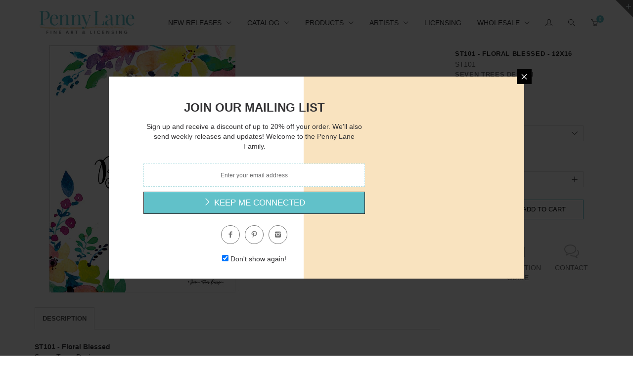

--- FILE ---
content_type: text/html; charset=utf-8
request_url: https://pennylanepublishing.com/products/st101
body_size: 75007
content:
<!doctype html>
<!--[if IE 8 ]>    <html lang="en" class="no-js ie8"> <![endif]-->
<!--[if (lt IE 8) ]>    <html lang="en" class="no-js ie7"> <![endif]-->
<!--[if (gt IE 9)|!(IE)]><!--> <html lang="en" class="no-js"> <!--<![endif]-->
<head>
  
  <link rel="shortcut icon" href="//pennylanepublishing.com/cdn/shop/t/9/assets/favicon.png?v=172773043870507238771630608886" type="image/x-icon" />
  

  
  <link rel="apple-touch-icon-precomposed" href="//pennylanepublishing.com/cdn/shop/t/9/assets/iphone_icon.png?v=64810727932486012261630608897" />
  

  
  <link rel="apple-touch-icon-precomposed" sizes="114x114" href="//pennylanepublishing.com/cdn/shop/t/9/assets/iphone_icon_retina.png?v=73101522021399551701630608897" />
  

  
  <link rel="apple-touch-icon-precomposed" sizes="72x72" href="//pennylanepublishing.com/cdn/shop/t/9/assets/ipad_icon.png?v=137888698591270131771630608896" />
  

  
  <link rel="apple-touch-icon-precomposed" sizes="144x144" href="//pennylanepublishing.com/cdn/shop/t/9/assets/ipad_icon_retina.png?v=73101522021399551701630608896" />
  

  <meta charset="UTF-8">
  <meta http-equiv="Content-Type" content="text/html; charset=utf-8">
  <meta name="viewport" content="width=device-width, initial-scale=1, minimum-scale=1, maximum-scale=1" />
  <link rel="canonical" href="https://pennylanefineart.com/products/st101" />

  
  <meta name="description" content="Seven Trees Design artwork on paper prints, canvas and wood from Penny Lane Publishing. Blessed, Flowers, Sign" />
  

  
  <title>ST101 - Penny Lane Publishing | Penny Lane Fine Art &amp; Licensing</title>
  

  


  <meta property="og:url" content="https://pennylanefineart.com/products/st101" />
  <meta property="og:title" content="ST101 - Floral Blessed - 12x16" />
  <meta property="og:description" content="ST101 - Floral BlessedSeven Trees Design
In Stock Prints are printed on high quality printers using semi-gloss 100# stock.
Large Format Giclee Prints are printed on 300gsm photo paper using state of the art technology with superior inks.
All of the artwork you see on our website is also available on Canvas and Wood Products. Contact a sales representative at (800) 273-5263 or info@pennylanepublishing.com to place an order today.
You are purchasing an UNFRAMED PRINT.
Keywords: Blessed, Flowers, Sign" />
  <meta property="og:image" content="//pennylanepublishing.com/cdn/shop/products/ST101_medium.jpg?v=1571439830" />


  

  

  <link href="//maxcdn.bootstrapcdn.com/font-awesome/4.2.0/css/font-awesome.min.css" rel="stylesheet" type="text/css" media="all" />
  <link href="//pennylanepublishing.com/cdn/shop/t/9/assets/rt.webfont.scss.css?v=115973343939708500661723642995" rel="stylesheet" type="text/css" media="all" />

  <link href="//pennylanepublishing.com/cdn/shop/t/9/assets/animate.min.css?v=26015726645408109341630608871" rel="stylesheet" type="text/css" media="all" />
  <link href="//pennylanepublishing.com/cdn/shop/t/9/assets/jquery.plugins.min.scss.css?v=10029758204174959721700492995" rel="stylesheet" type="text/css" media="all" />

  
  
  
  <link href="//pennylanepublishing.com/cdn/shop/t/9/assets/bootstrap.min.3x.css?v=91845184234204895781630608876" rel="stylesheet" type="text/css" media="all" />
  <link href="//pennylanepublishing.com/cdn/shop/t/9/assets/rt.global.scss.css?v=7664001554463725071630608956" rel="stylesheet" type="text/css" media="all" />
  <link href="//pennylanepublishing.com/cdn/shop/t/9/assets/rt.style.scss.css?v=62959217372251986431700492996" rel="stylesheet" type="text/css" media="all" />
  <!--[if IE 8 ]> <link href="//pennylanepublishing.com/cdn/shop/t/9/assets/ie8.scss.css?v=102833963389796070381630608894" rel="stylesheet" type="text/css" media="all" /> <![endif]-->
  <link href="//pennylanepublishing.com/cdn/shop/t/9/assets/rt.media.css?v=78357778791052853981700492996" rel="stylesheet" type="text/css" media="all" />
  
  <!--[if lt IE 9]>
  <script src="//pennylanepublishing.com/cdn/shop/t/9/assets/html5shiv.js?v=136776951196746055841630608891"></script>
  <script src="//pennylanepublishing.com/cdn/shop/t/9/assets/respond.min.js?v=180737699441332856901630608929"></script>
  <link href="//pennylanepublishing.com/cdn/shop/t/9/assets/respond-proxy.html" id="respond-proxy" rel="respond-proxy" />
  <link href="https://pennylanefineart.com/pages/respond-js" id="respond-redirect" rel="respond-redirect" />
  <script src="https://pennylanefineart.com/pages/respond-js" type="text/javascript"></script>
  <![endif]-->

  <script>
  
  
  
  
  
  
  
  window.productspg_featured_style = 'none';
  window.productspg_featured_scroll = false;
  
  
  
  
  window.ajax_add_to_cart = true;
  window.notify_ie7_page = '';
  window.loader_gif = '//pennylanepublishing.com/cdn/shop/t/9/assets/loader.gif?v=147071982126738704471630608909';
  window.blank_gif = '//pennylanepublishing.com/cdn/shop/t/9/assets/blank.gif?v=164826798765693215961630608874';
  window.money_format = "${{amount}}";
  window.show_multiple_currencies = true;
  window.asset_url = '';
  window.swatch_color = true;
  window.swatch_size = true;
  window.grid_height = 320;
  window.list_height = 360;
  window.enable_filter_multiple_choice = false;
</script>

  
  

  

  <script src="//pennylanepublishing.com/cdn/shop/t/9/assets/jquery-1.8.2.min.js?v=180877710580493450281630608898" type="text/javascript"></script>  
  <script src="//pennylanepublishing.com/cdn/shop/t/9/assets/jquery.easing.1.3.js?v=183302368868080250061630608902" type="text/javascript"></script>

  
  
  

  <script src="//pennylanepublishing.com/cdn/shop/t/9/assets/bootstrap.min.3x.js?v=176550150971748212101630608876" type="text/javascript"></script>
  <script src="//pennylanepublishing.com/cdn/shop/t/9/assets/modernizr.js?v=1227118485511592161630608916" type="text/javascript"></script>
  
  <script>window.performance && window.performance.mark && window.performance.mark('shopify.content_for_header.start');</script><meta id="shopify-digital-wallet" name="shopify-digital-wallet" content="/20131757/digital_wallets/dialog">
<meta name="shopify-checkout-api-token" content="e3d541bc102f46817c73a51a08441c9e">
<meta id="in-context-paypal-metadata" data-shop-id="20131757" data-venmo-supported="false" data-environment="production" data-locale="en_US" data-paypal-v4="true" data-currency="USD">
<link rel="alternate" type="application/json+oembed" href="https://pennylanefineart.com/products/st101.oembed">
<script async="async" src="/checkouts/internal/preloads.js?locale=en-US"></script>
<link rel="preconnect" href="https://shop.app" crossorigin="anonymous">
<script async="async" src="https://shop.app/checkouts/internal/preloads.js?locale=en-US&shop_id=20131757" crossorigin="anonymous"></script>
<script id="apple-pay-shop-capabilities" type="application/json">{"shopId":20131757,"countryCode":"US","currencyCode":"USD","merchantCapabilities":["supports3DS"],"merchantId":"gid:\/\/shopify\/Shop\/20131757","merchantName":"Penny Lane Fine Art \u0026 Licensing","requiredBillingContactFields":["postalAddress","email"],"requiredShippingContactFields":["postalAddress","email"],"shippingType":"shipping","supportedNetworks":["visa","masterCard","amex","discover","elo","jcb"],"total":{"type":"pending","label":"Penny Lane Fine Art \u0026 Licensing","amount":"1.00"},"shopifyPaymentsEnabled":true,"supportsSubscriptions":true}</script>
<script id="shopify-features" type="application/json">{"accessToken":"e3d541bc102f46817c73a51a08441c9e","betas":["rich-media-storefront-analytics"],"domain":"pennylanepublishing.com","predictiveSearch":true,"shopId":20131757,"locale":"en"}</script>
<script>var Shopify = Shopify || {};
Shopify.shop = "pennylanepublishing.myshopify.com";
Shopify.locale = "en";
Shopify.currency = {"active":"USD","rate":"1.0"};
Shopify.country = "US";
Shopify.theme = {"name":"Copy of Edits for Canvas Page","id":120509431942,"schema_name":null,"schema_version":null,"theme_store_id":null,"role":"main"};
Shopify.theme.handle = "null";
Shopify.theme.style = {"id":null,"handle":null};
Shopify.cdnHost = "pennylanepublishing.com/cdn";
Shopify.routes = Shopify.routes || {};
Shopify.routes.root = "/";</script>
<script type="module">!function(o){(o.Shopify=o.Shopify||{}).modules=!0}(window);</script>
<script>!function(o){function n(){var o=[];function n(){o.push(Array.prototype.slice.apply(arguments))}return n.q=o,n}var t=o.Shopify=o.Shopify||{};t.loadFeatures=n(),t.autoloadFeatures=n()}(window);</script>
<script>
  window.ShopifyPay = window.ShopifyPay || {};
  window.ShopifyPay.apiHost = "shop.app\/pay";
  window.ShopifyPay.redirectState = null;
</script>
<script id="shop-js-analytics" type="application/json">{"pageType":"product"}</script>
<script defer="defer" async type="module" src="//pennylanepublishing.com/cdn/shopifycloud/shop-js/modules/v2/client.init-shop-cart-sync_BApSsMSl.en.esm.js"></script>
<script defer="defer" async type="module" src="//pennylanepublishing.com/cdn/shopifycloud/shop-js/modules/v2/chunk.common_CBoos6YZ.esm.js"></script>
<script type="module">
  await import("//pennylanepublishing.com/cdn/shopifycloud/shop-js/modules/v2/client.init-shop-cart-sync_BApSsMSl.en.esm.js");
await import("//pennylanepublishing.com/cdn/shopifycloud/shop-js/modules/v2/chunk.common_CBoos6YZ.esm.js");

  window.Shopify.SignInWithShop?.initShopCartSync?.({"fedCMEnabled":true,"windoidEnabled":true});

</script>
<script>
  window.Shopify = window.Shopify || {};
  if (!window.Shopify.featureAssets) window.Shopify.featureAssets = {};
  window.Shopify.featureAssets['shop-js'] = {"shop-cart-sync":["modules/v2/client.shop-cart-sync_DJczDl9f.en.esm.js","modules/v2/chunk.common_CBoos6YZ.esm.js"],"init-fed-cm":["modules/v2/client.init-fed-cm_BzwGC0Wi.en.esm.js","modules/v2/chunk.common_CBoos6YZ.esm.js"],"init-windoid":["modules/v2/client.init-windoid_BS26ThXS.en.esm.js","modules/v2/chunk.common_CBoos6YZ.esm.js"],"shop-cash-offers":["modules/v2/client.shop-cash-offers_DthCPNIO.en.esm.js","modules/v2/chunk.common_CBoos6YZ.esm.js","modules/v2/chunk.modal_Bu1hFZFC.esm.js"],"shop-button":["modules/v2/client.shop-button_D_JX508o.en.esm.js","modules/v2/chunk.common_CBoos6YZ.esm.js"],"init-shop-email-lookup-coordinator":["modules/v2/client.init-shop-email-lookup-coordinator_DFwWcvrS.en.esm.js","modules/v2/chunk.common_CBoos6YZ.esm.js"],"shop-toast-manager":["modules/v2/client.shop-toast-manager_tEhgP2F9.en.esm.js","modules/v2/chunk.common_CBoos6YZ.esm.js"],"shop-login-button":["modules/v2/client.shop-login-button_DwLgFT0K.en.esm.js","modules/v2/chunk.common_CBoos6YZ.esm.js","modules/v2/chunk.modal_Bu1hFZFC.esm.js"],"avatar":["modules/v2/client.avatar_BTnouDA3.en.esm.js"],"init-shop-cart-sync":["modules/v2/client.init-shop-cart-sync_BApSsMSl.en.esm.js","modules/v2/chunk.common_CBoos6YZ.esm.js"],"pay-button":["modules/v2/client.pay-button_BuNmcIr_.en.esm.js","modules/v2/chunk.common_CBoos6YZ.esm.js"],"init-shop-for-new-customer-accounts":["modules/v2/client.init-shop-for-new-customer-accounts_DrjXSI53.en.esm.js","modules/v2/client.shop-login-button_DwLgFT0K.en.esm.js","modules/v2/chunk.common_CBoos6YZ.esm.js","modules/v2/chunk.modal_Bu1hFZFC.esm.js"],"init-customer-accounts-sign-up":["modules/v2/client.init-customer-accounts-sign-up_TlVCiykN.en.esm.js","modules/v2/client.shop-login-button_DwLgFT0K.en.esm.js","modules/v2/chunk.common_CBoos6YZ.esm.js","modules/v2/chunk.modal_Bu1hFZFC.esm.js"],"shop-follow-button":["modules/v2/client.shop-follow-button_C5D3XtBb.en.esm.js","modules/v2/chunk.common_CBoos6YZ.esm.js","modules/v2/chunk.modal_Bu1hFZFC.esm.js"],"checkout-modal":["modules/v2/client.checkout-modal_8TC_1FUY.en.esm.js","modules/v2/chunk.common_CBoos6YZ.esm.js","modules/v2/chunk.modal_Bu1hFZFC.esm.js"],"init-customer-accounts":["modules/v2/client.init-customer-accounts_C0Oh2ljF.en.esm.js","modules/v2/client.shop-login-button_DwLgFT0K.en.esm.js","modules/v2/chunk.common_CBoos6YZ.esm.js","modules/v2/chunk.modal_Bu1hFZFC.esm.js"],"lead-capture":["modules/v2/client.lead-capture_Cq0gfm7I.en.esm.js","modules/v2/chunk.common_CBoos6YZ.esm.js","modules/v2/chunk.modal_Bu1hFZFC.esm.js"],"shop-login":["modules/v2/client.shop-login_BmtnoEUo.en.esm.js","modules/v2/chunk.common_CBoos6YZ.esm.js","modules/v2/chunk.modal_Bu1hFZFC.esm.js"],"payment-terms":["modules/v2/client.payment-terms_BHOWV7U_.en.esm.js","modules/v2/chunk.common_CBoos6YZ.esm.js","modules/v2/chunk.modal_Bu1hFZFC.esm.js"]};
</script>
<script>(function() {
  var isLoaded = false;
  function asyncLoad() {
    if (isLoaded) return;
    isLoaded = true;
    var urls = ["\/\/livesearch.okasconcepts.com\/js\/livesearch.init.min.js?v=2\u0026shop=pennylanepublishing.myshopify.com","https:\/\/chimpstatic.com\/mcjs-connected\/js\/users\/94838abd66206a4a7b6c3ca5e\/0c9ad87c7c26af97a1a00c213.js?shop=pennylanepublishing.myshopify.com","https:\/\/cdn.hextom.com\/js\/quickannouncementbar.js?shop=pennylanepublishing.myshopify.com"];
    for (var i = 0; i < urls.length; i++) {
      var s = document.createElement('script');
      s.type = 'text/javascript';
      s.async = true;
      s.src = urls[i];
      var x = document.getElementsByTagName('script')[0];
      x.parentNode.insertBefore(s, x);
    }
  };
  if(window.attachEvent) {
    window.attachEvent('onload', asyncLoad);
  } else {
    window.addEventListener('load', asyncLoad, false);
  }
})();</script>
<script id="__st">var __st={"a":20131757,"offset":-18000,"reqid":"3a65ebf6-3de1-49a9-a46e-6a16fa9a7250-1768884487","pageurl":"pennylanepublishing.com\/products\/st101","u":"e8d560e02b7f","p":"product","rtyp":"product","rid":124375400453};</script>
<script>window.ShopifyPaypalV4VisibilityTracking = true;</script>
<script id="captcha-bootstrap">!function(){'use strict';const t='contact',e='account',n='new_comment',o=[[t,t],['blogs',n],['comments',n],[t,'customer']],c=[[e,'customer_login'],[e,'guest_login'],[e,'recover_customer_password'],[e,'create_customer']],r=t=>t.map((([t,e])=>`form[action*='/${t}']:not([data-nocaptcha='true']) input[name='form_type'][value='${e}']`)).join(','),a=t=>()=>t?[...document.querySelectorAll(t)].map((t=>t.form)):[];function s(){const t=[...o],e=r(t);return a(e)}const i='password',u='form_key',d=['recaptcha-v3-token','g-recaptcha-response','h-captcha-response',i],f=()=>{try{return window.sessionStorage}catch{return}},m='__shopify_v',_=t=>t.elements[u];function p(t,e,n=!1){try{const o=window.sessionStorage,c=JSON.parse(o.getItem(e)),{data:r}=function(t){const{data:e,action:n}=t;return t[m]||n?{data:e,action:n}:{data:t,action:n}}(c);for(const[e,n]of Object.entries(r))t.elements[e]&&(t.elements[e].value=n);n&&o.removeItem(e)}catch(o){console.error('form repopulation failed',{error:o})}}const l='form_type',E='cptcha';function T(t){t.dataset[E]=!0}const w=window,h=w.document,L='Shopify',v='ce_forms',y='captcha';let A=!1;((t,e)=>{const n=(g='f06e6c50-85a8-45c8-87d0-21a2b65856fe',I='https://cdn.shopify.com/shopifycloud/storefront-forms-hcaptcha/ce_storefront_forms_captcha_hcaptcha.v1.5.2.iife.js',D={infoText:'Protected by hCaptcha',privacyText:'Privacy',termsText:'Terms'},(t,e,n)=>{const o=w[L][v],c=o.bindForm;if(c)return c(t,g,e,D).then(n);var r;o.q.push([[t,g,e,D],n]),r=I,A||(h.body.append(Object.assign(h.createElement('script'),{id:'captcha-provider',async:!0,src:r})),A=!0)});var g,I,D;w[L]=w[L]||{},w[L][v]=w[L][v]||{},w[L][v].q=[],w[L][y]=w[L][y]||{},w[L][y].protect=function(t,e){n(t,void 0,e),T(t)},Object.freeze(w[L][y]),function(t,e,n,w,h,L){const[v,y,A,g]=function(t,e,n){const i=e?o:[],u=t?c:[],d=[...i,...u],f=r(d),m=r(i),_=r(d.filter((([t,e])=>n.includes(e))));return[a(f),a(m),a(_),s()]}(w,h,L),I=t=>{const e=t.target;return e instanceof HTMLFormElement?e:e&&e.form},D=t=>v().includes(t);t.addEventListener('submit',(t=>{const e=I(t);if(!e)return;const n=D(e)&&!e.dataset.hcaptchaBound&&!e.dataset.recaptchaBound,o=_(e),c=g().includes(e)&&(!o||!o.value);(n||c)&&t.preventDefault(),c&&!n&&(function(t){try{if(!f())return;!function(t){const e=f();if(!e)return;const n=_(t);if(!n)return;const o=n.value;o&&e.removeItem(o)}(t);const e=Array.from(Array(32),(()=>Math.random().toString(36)[2])).join('');!function(t,e){_(t)||t.append(Object.assign(document.createElement('input'),{type:'hidden',name:u})),t.elements[u].value=e}(t,e),function(t,e){const n=f();if(!n)return;const o=[...t.querySelectorAll(`input[type='${i}']`)].map((({name:t})=>t)),c=[...d,...o],r={};for(const[a,s]of new FormData(t).entries())c.includes(a)||(r[a]=s);n.setItem(e,JSON.stringify({[m]:1,action:t.action,data:r}))}(t,e)}catch(e){console.error('failed to persist form',e)}}(e),e.submit())}));const S=(t,e)=>{t&&!t.dataset[E]&&(n(t,e.some((e=>e===t))),T(t))};for(const o of['focusin','change'])t.addEventListener(o,(t=>{const e=I(t);D(e)&&S(e,y())}));const B=e.get('form_key'),M=e.get(l),P=B&&M;t.addEventListener('DOMContentLoaded',(()=>{const t=y();if(P)for(const e of t)e.elements[l].value===M&&p(e,B);[...new Set([...A(),...v().filter((t=>'true'===t.dataset.shopifyCaptcha))])].forEach((e=>S(e,t)))}))}(h,new URLSearchParams(w.location.search),n,t,e,['guest_login'])})(!0,!0)}();</script>
<script integrity="sha256-4kQ18oKyAcykRKYeNunJcIwy7WH5gtpwJnB7kiuLZ1E=" data-source-attribution="shopify.loadfeatures" defer="defer" src="//pennylanepublishing.com/cdn/shopifycloud/storefront/assets/storefront/load_feature-a0a9edcb.js" crossorigin="anonymous"></script>
<script crossorigin="anonymous" defer="defer" src="//pennylanepublishing.com/cdn/shopifycloud/storefront/assets/shopify_pay/storefront-65b4c6d7.js?v=20250812"></script>
<script data-source-attribution="shopify.dynamic_checkout.dynamic.init">var Shopify=Shopify||{};Shopify.PaymentButton=Shopify.PaymentButton||{isStorefrontPortableWallets:!0,init:function(){window.Shopify.PaymentButton.init=function(){};var t=document.createElement("script");t.src="https://pennylanepublishing.com/cdn/shopifycloud/portable-wallets/latest/portable-wallets.en.js",t.type="module",document.head.appendChild(t)}};
</script>
<script data-source-attribution="shopify.dynamic_checkout.buyer_consent">
  function portableWalletsHideBuyerConsent(e){var t=document.getElementById("shopify-buyer-consent"),n=document.getElementById("shopify-subscription-policy-button");t&&n&&(t.classList.add("hidden"),t.setAttribute("aria-hidden","true"),n.removeEventListener("click",e))}function portableWalletsShowBuyerConsent(e){var t=document.getElementById("shopify-buyer-consent"),n=document.getElementById("shopify-subscription-policy-button");t&&n&&(t.classList.remove("hidden"),t.removeAttribute("aria-hidden"),n.addEventListener("click",e))}window.Shopify?.PaymentButton&&(window.Shopify.PaymentButton.hideBuyerConsent=portableWalletsHideBuyerConsent,window.Shopify.PaymentButton.showBuyerConsent=portableWalletsShowBuyerConsent);
</script>
<script data-source-attribution="shopify.dynamic_checkout.cart.bootstrap">document.addEventListener("DOMContentLoaded",(function(){function t(){return document.querySelector("shopify-accelerated-checkout-cart, shopify-accelerated-checkout")}if(t())Shopify.PaymentButton.init();else{new MutationObserver((function(e,n){t()&&(Shopify.PaymentButton.init(),n.disconnect())})).observe(document.body,{childList:!0,subtree:!0})}}));
</script>
<link id="shopify-accelerated-checkout-styles" rel="stylesheet" media="screen" href="https://pennylanepublishing.com/cdn/shopifycloud/portable-wallets/latest/accelerated-checkout-backwards-compat.css" crossorigin="anonymous">
<style id="shopify-accelerated-checkout-cart">
        #shopify-buyer-consent {
  margin-top: 1em;
  display: inline-block;
  width: 100%;
}

#shopify-buyer-consent.hidden {
  display: none;
}

#shopify-subscription-policy-button {
  background: none;
  border: none;
  padding: 0;
  text-decoration: underline;
  font-size: inherit;
  cursor: pointer;
}

#shopify-subscription-policy-button::before {
  box-shadow: none;
}

      </style>

<script>window.performance && window.performance.mark && window.performance.mark('shopify.content_for_header.end');</script>

  <!-- OrderLogic checkout restrictions ========================================= -->
  <script>
DEBUG_KEY = "__olDebug";

if (typeof olCreateCookie == 'undefined') {
    var olCreateCookie = function (name, value, days) {
        if (days) {
            var date = new Date();
            date.setTime(date.getTime() + (days * 24 * 60 * 60 * 1000));
            var expires = "; expires=" + date.toGMTString();
        }
        else var expires = "";
        document.cookie = name + "=" + JSON.stringify(value) + expires + "; path=/";
    };
}

if (typeof olReadCookie == 'undefined') {
    var olReadCookie = function (name) {
        var nameEQ = name + "=";
        var ca = document.cookie.split(';');
        // the cookie is being created, there is a problem with the following logic matching the name
        for (var i = 0; i < ca.length; i++) {
            var c = ca[i];
            while (c.charAt(0) == ' ') c = c.substring(1, c.length);
            if (c.indexOf(nameEQ) == 0) return JSON.parse(c.substring(nameEQ.length, c.length));
        }
        return;
    };
}

if (typeof getOlCacheBuster == 'undefined') {
    var getOlCacheBuster = function() {
        if ( typeof getOlCacheBuster.olCacheBuster == 'undefined') {
            scriptsArray = document.getElementsByTagName("script");
            for (var i=0; i<scriptsArray.length; i++) {
                cacheBusterArray = scriptsArray[i].innerHTML.match(/orderlogicapp.com\\\/embedded_js\\\/production_base.js\?(\d+)/);
                if (cacheBusterArray == null) {
                    cacheBusterArray = scriptsArray[i].src.match(/orderlogicapp.com\/embedded_js\/production_base.js\?(\d+)/);
                }
                if (cacheBusterArray != null) {
                    getOlCacheBuster.olCacheBuster = cacheBusterArray[1];
                    break;
                }
            }
        }
        return getOlCacheBuster.olCacheBuster;
    }
}

if (typeof ol_hostname == 'undefined') {
    var ol_hostname = 'www.orderlogicapp.com';
    var ol_debug = olReadCookie(DEBUG_KEY);
    if (window.location.search.replace("?", "").substring(0, 7) == 'olDebug') {
        ol_debug = window.location.search.replace("?olDebug=", "");
        if (ol_debug == 'false') ol_debug = false;
        olCreateCookie(DEBUG_KEY, ol_debug, null);
    }
}

var ol_cachebuster = getOlCacheBuster();
if (( typeof ol_cachebuster != 'undefined') || (ol_debug)) {
    if (typeof ol_script == 'undefined') {
        var ol_script = document.createElement('script');
        ol_script.type = 'text/javascript';
        ol_script.async = true;
        ol_script.src = "https://" + (ol_debug ? 'dev.orderlogicapp.com' : ol_hostname) + "/embedded_js/store.js?" + ol_cachebuster;
        document.head.appendChild(ol_script);
    }
}



olProductData = { 
}
</script>


<!-- BeginWishyAddon --><script>  Shopify.wishy_btn_settings = {"btn_placer_element":null,"btn_margin_unit":"px","btn_margin_top":5,"btn_margin_left":5,"btn_margin_right":5,"btn_margin_bottom":5,"btn_width":"auto","btn_display":"block","btn_append":"before","btn_background_color":"#ffffff","btn_border_color":"#b9b9b9","btn_border_width":1,"btn_text":"♡ Add to wishlist","btn_color":"#1b1b1b","heart_icon_margin_right":15,"heart_icon_margin_bottom":15,"heart_icon_margin_top":15,"heart_icon_margin_left":15,"heart_icon_location":"bottom-right"};  Shopify.cc_swim_button_css_json = "";    Shopify.customer_email = "" ;  </script><!-- EndWishyAddon -->

  
<!-- BEGIN app block: shopify://apps/minmaxify-order-limits/blocks/app-embed-block/3acfba32-89f3-4377-ae20-cbb9abc48475 --><script type="text/javascript" src="https://limits.minmaxify.com/pennylanepublishing.myshopify.com?v=55j&r=20221027133339"></script>

<!-- END app block --><link href="https://monorail-edge.shopifysvc.com" rel="dns-prefetch">
<script>(function(){if ("sendBeacon" in navigator && "performance" in window) {try {var session_token_from_headers = performance.getEntriesByType('navigation')[0].serverTiming.find(x => x.name == '_s').description;} catch {var session_token_from_headers = undefined;}var session_cookie_matches = document.cookie.match(/_shopify_s=([^;]*)/);var session_token_from_cookie = session_cookie_matches && session_cookie_matches.length === 2 ? session_cookie_matches[1] : "";var session_token = session_token_from_headers || session_token_from_cookie || "";function handle_abandonment_event(e) {var entries = performance.getEntries().filter(function(entry) {return /monorail-edge.shopifysvc.com/.test(entry.name);});if (!window.abandonment_tracked && entries.length === 0) {window.abandonment_tracked = true;var currentMs = Date.now();var navigation_start = performance.timing.navigationStart;var payload = {shop_id: 20131757,url: window.location.href,navigation_start,duration: currentMs - navigation_start,session_token,page_type: "product"};window.navigator.sendBeacon("https://monorail-edge.shopifysvc.com/v1/produce", JSON.stringify({schema_id: "online_store_buyer_site_abandonment/1.1",payload: payload,metadata: {event_created_at_ms: currentMs,event_sent_at_ms: currentMs}}));}}window.addEventListener('pagehide', handle_abandonment_event);}}());</script>
<script id="web-pixels-manager-setup">(function e(e,d,r,n,o){if(void 0===o&&(o={}),!Boolean(null===(a=null===(i=window.Shopify)||void 0===i?void 0:i.analytics)||void 0===a?void 0:a.replayQueue)){var i,a;window.Shopify=window.Shopify||{};var t=window.Shopify;t.analytics=t.analytics||{};var s=t.analytics;s.replayQueue=[],s.publish=function(e,d,r){return s.replayQueue.push([e,d,r]),!0};try{self.performance.mark("wpm:start")}catch(e){}var l=function(){var e={modern:/Edge?\/(1{2}[4-9]|1[2-9]\d|[2-9]\d{2}|\d{4,})\.\d+(\.\d+|)|Firefox\/(1{2}[4-9]|1[2-9]\d|[2-9]\d{2}|\d{4,})\.\d+(\.\d+|)|Chrom(ium|e)\/(9{2}|\d{3,})\.\d+(\.\d+|)|(Maci|X1{2}).+ Version\/(15\.\d+|(1[6-9]|[2-9]\d|\d{3,})\.\d+)([,.]\d+|)( \(\w+\)|)( Mobile\/\w+|) Safari\/|Chrome.+OPR\/(9{2}|\d{3,})\.\d+\.\d+|(CPU[ +]OS|iPhone[ +]OS|CPU[ +]iPhone|CPU IPhone OS|CPU iPad OS)[ +]+(15[._]\d+|(1[6-9]|[2-9]\d|\d{3,})[._]\d+)([._]\d+|)|Android:?[ /-](13[3-9]|1[4-9]\d|[2-9]\d{2}|\d{4,})(\.\d+|)(\.\d+|)|Android.+Firefox\/(13[5-9]|1[4-9]\d|[2-9]\d{2}|\d{4,})\.\d+(\.\d+|)|Android.+Chrom(ium|e)\/(13[3-9]|1[4-9]\d|[2-9]\d{2}|\d{4,})\.\d+(\.\d+|)|SamsungBrowser\/([2-9]\d|\d{3,})\.\d+/,legacy:/Edge?\/(1[6-9]|[2-9]\d|\d{3,})\.\d+(\.\d+|)|Firefox\/(5[4-9]|[6-9]\d|\d{3,})\.\d+(\.\d+|)|Chrom(ium|e)\/(5[1-9]|[6-9]\d|\d{3,})\.\d+(\.\d+|)([\d.]+$|.*Safari\/(?![\d.]+ Edge\/[\d.]+$))|(Maci|X1{2}).+ Version\/(10\.\d+|(1[1-9]|[2-9]\d|\d{3,})\.\d+)([,.]\d+|)( \(\w+\)|)( Mobile\/\w+|) Safari\/|Chrome.+OPR\/(3[89]|[4-9]\d|\d{3,})\.\d+\.\d+|(CPU[ +]OS|iPhone[ +]OS|CPU[ +]iPhone|CPU IPhone OS|CPU iPad OS)[ +]+(10[._]\d+|(1[1-9]|[2-9]\d|\d{3,})[._]\d+)([._]\d+|)|Android:?[ /-](13[3-9]|1[4-9]\d|[2-9]\d{2}|\d{4,})(\.\d+|)(\.\d+|)|Mobile Safari.+OPR\/([89]\d|\d{3,})\.\d+\.\d+|Android.+Firefox\/(13[5-9]|1[4-9]\d|[2-9]\d{2}|\d{4,})\.\d+(\.\d+|)|Android.+Chrom(ium|e)\/(13[3-9]|1[4-9]\d|[2-9]\d{2}|\d{4,})\.\d+(\.\d+|)|Android.+(UC? ?Browser|UCWEB|U3)[ /]?(15\.([5-9]|\d{2,})|(1[6-9]|[2-9]\d|\d{3,})\.\d+)\.\d+|SamsungBrowser\/(5\.\d+|([6-9]|\d{2,})\.\d+)|Android.+MQ{2}Browser\/(14(\.(9|\d{2,})|)|(1[5-9]|[2-9]\d|\d{3,})(\.\d+|))(\.\d+|)|K[Aa][Ii]OS\/(3\.\d+|([4-9]|\d{2,})\.\d+)(\.\d+|)/},d=e.modern,r=e.legacy,n=navigator.userAgent;return n.match(d)?"modern":n.match(r)?"legacy":"unknown"}(),u="modern"===l?"modern":"legacy",c=(null!=n?n:{modern:"",legacy:""})[u],f=function(e){return[e.baseUrl,"/wpm","/b",e.hashVersion,"modern"===e.buildTarget?"m":"l",".js"].join("")}({baseUrl:d,hashVersion:r,buildTarget:u}),m=function(e){var d=e.version,r=e.bundleTarget,n=e.surface,o=e.pageUrl,i=e.monorailEndpoint;return{emit:function(e){var a=e.status,t=e.errorMsg,s=(new Date).getTime(),l=JSON.stringify({metadata:{event_sent_at_ms:s},events:[{schema_id:"web_pixels_manager_load/3.1",payload:{version:d,bundle_target:r,page_url:o,status:a,surface:n,error_msg:t},metadata:{event_created_at_ms:s}}]});if(!i)return console&&console.warn&&console.warn("[Web Pixels Manager] No Monorail endpoint provided, skipping logging."),!1;try{return self.navigator.sendBeacon.bind(self.navigator)(i,l)}catch(e){}var u=new XMLHttpRequest;try{return u.open("POST",i,!0),u.setRequestHeader("Content-Type","text/plain"),u.send(l),!0}catch(e){return console&&console.warn&&console.warn("[Web Pixels Manager] Got an unhandled error while logging to Monorail."),!1}}}}({version:r,bundleTarget:l,surface:e.surface,pageUrl:self.location.href,monorailEndpoint:e.monorailEndpoint});try{o.browserTarget=l,function(e){var d=e.src,r=e.async,n=void 0===r||r,o=e.onload,i=e.onerror,a=e.sri,t=e.scriptDataAttributes,s=void 0===t?{}:t,l=document.createElement("script"),u=document.querySelector("head"),c=document.querySelector("body");if(l.async=n,l.src=d,a&&(l.integrity=a,l.crossOrigin="anonymous"),s)for(var f in s)if(Object.prototype.hasOwnProperty.call(s,f))try{l.dataset[f]=s[f]}catch(e){}if(o&&l.addEventListener("load",o),i&&l.addEventListener("error",i),u)u.appendChild(l);else{if(!c)throw new Error("Did not find a head or body element to append the script");c.appendChild(l)}}({src:f,async:!0,onload:function(){if(!function(){var e,d;return Boolean(null===(d=null===(e=window.Shopify)||void 0===e?void 0:e.analytics)||void 0===d?void 0:d.initialized)}()){var d=window.webPixelsManager.init(e)||void 0;if(d){var r=window.Shopify.analytics;r.replayQueue.forEach((function(e){var r=e[0],n=e[1],o=e[2];d.publishCustomEvent(r,n,o)})),r.replayQueue=[],r.publish=d.publishCustomEvent,r.visitor=d.visitor,r.initialized=!0}}},onerror:function(){return m.emit({status:"failed",errorMsg:"".concat(f," has failed to load")})},sri:function(e){var d=/^sha384-[A-Za-z0-9+/=]+$/;return"string"==typeof e&&d.test(e)}(c)?c:"",scriptDataAttributes:o}),m.emit({status:"loading"})}catch(e){m.emit({status:"failed",errorMsg:(null==e?void 0:e.message)||"Unknown error"})}}})({shopId: 20131757,storefrontBaseUrl: "https://pennylanefineart.com",extensionsBaseUrl: "https://extensions.shopifycdn.com/cdn/shopifycloud/web-pixels-manager",monorailEndpoint: "https://monorail-edge.shopifysvc.com/unstable/produce_batch",surface: "storefront-renderer",enabledBetaFlags: ["2dca8a86"],webPixelsConfigList: [{"id":"58392710","configuration":"{\"tagID\":\"2613668114502\"}","eventPayloadVersion":"v1","runtimeContext":"STRICT","scriptVersion":"18031546ee651571ed29edbe71a3550b","type":"APP","apiClientId":3009811,"privacyPurposes":["ANALYTICS","MARKETING","SALE_OF_DATA"],"dataSharingAdjustments":{"protectedCustomerApprovalScopes":["read_customer_address","read_customer_email","read_customer_name","read_customer_personal_data","read_customer_phone"]}},{"id":"shopify-app-pixel","configuration":"{}","eventPayloadVersion":"v1","runtimeContext":"STRICT","scriptVersion":"0450","apiClientId":"shopify-pixel","type":"APP","privacyPurposes":["ANALYTICS","MARKETING"]},{"id":"shopify-custom-pixel","eventPayloadVersion":"v1","runtimeContext":"LAX","scriptVersion":"0450","apiClientId":"shopify-pixel","type":"CUSTOM","privacyPurposes":["ANALYTICS","MARKETING"]}],isMerchantRequest: false,initData: {"shop":{"name":"Penny Lane Fine Art \u0026 Licensing","paymentSettings":{"currencyCode":"USD"},"myshopifyDomain":"pennylanepublishing.myshopify.com","countryCode":"US","storefrontUrl":"https:\/\/pennylanefineart.com"},"customer":null,"cart":null,"checkout":null,"productVariants":[{"price":{"amount":15.0,"currencyCode":"USD"},"product":{"title":"ST101 - Floral Blessed - 12x16","vendor":"Seven Trees Design","id":"124375400453","untranslatedTitle":"ST101 - Floral Blessed - 12x16","url":"\/products\/st101","type":"In Stock Print"},"id":"1242690256901","image":{"src":"\/\/pennylanepublishing.com\/cdn\/shop\/products\/ST101.jpg?v=1571439830"},"sku":"ST101","title":"12x16","untranslatedTitle":"12x16"}],"purchasingCompany":null},},"https://pennylanepublishing.com/cdn","fcfee988w5aeb613cpc8e4bc33m6693e112",{"modern":"","legacy":""},{"shopId":"20131757","storefrontBaseUrl":"https:\/\/pennylanefineart.com","extensionBaseUrl":"https:\/\/extensions.shopifycdn.com\/cdn\/shopifycloud\/web-pixels-manager","surface":"storefront-renderer","enabledBetaFlags":"[\"2dca8a86\"]","isMerchantRequest":"false","hashVersion":"fcfee988w5aeb613cpc8e4bc33m6693e112","publish":"custom","events":"[[\"page_viewed\",{}],[\"product_viewed\",{\"productVariant\":{\"price\":{\"amount\":15.0,\"currencyCode\":\"USD\"},\"product\":{\"title\":\"ST101 - Floral Blessed - 12x16\",\"vendor\":\"Seven Trees Design\",\"id\":\"124375400453\",\"untranslatedTitle\":\"ST101 - Floral Blessed - 12x16\",\"url\":\"\/products\/st101\",\"type\":\"In Stock Print\"},\"id\":\"1242690256901\",\"image\":{\"src\":\"\/\/pennylanepublishing.com\/cdn\/shop\/products\/ST101.jpg?v=1571439830\"},\"sku\":\"ST101\",\"title\":\"12x16\",\"untranslatedTitle\":\"12x16\"}}]]"});</script><script>
  window.ShopifyAnalytics = window.ShopifyAnalytics || {};
  window.ShopifyAnalytics.meta = window.ShopifyAnalytics.meta || {};
  window.ShopifyAnalytics.meta.currency = 'USD';
  var meta = {"product":{"id":124375400453,"gid":"gid:\/\/shopify\/Product\/124375400453","vendor":"Seven Trees Design","type":"In Stock Print","handle":"st101","variants":[{"id":1242690256901,"price":1500,"name":"ST101 - Floral Blessed - 12x16 - 12x16","public_title":"12x16","sku":"ST101"}],"remote":false},"page":{"pageType":"product","resourceType":"product","resourceId":124375400453,"requestId":"3a65ebf6-3de1-49a9-a46e-6a16fa9a7250-1768884487"}};
  for (var attr in meta) {
    window.ShopifyAnalytics.meta[attr] = meta[attr];
  }
</script>
<script class="analytics">
  (function () {
    var customDocumentWrite = function(content) {
      var jquery = null;

      if (window.jQuery) {
        jquery = window.jQuery;
      } else if (window.Checkout && window.Checkout.$) {
        jquery = window.Checkout.$;
      }

      if (jquery) {
        jquery('body').append(content);
      }
    };

    var hasLoggedConversion = function(token) {
      if (token) {
        return document.cookie.indexOf('loggedConversion=' + token) !== -1;
      }
      return false;
    }

    var setCookieIfConversion = function(token) {
      if (token) {
        var twoMonthsFromNow = new Date(Date.now());
        twoMonthsFromNow.setMonth(twoMonthsFromNow.getMonth() + 2);

        document.cookie = 'loggedConversion=' + token + '; expires=' + twoMonthsFromNow;
      }
    }

    var trekkie = window.ShopifyAnalytics.lib = window.trekkie = window.trekkie || [];
    if (trekkie.integrations) {
      return;
    }
    trekkie.methods = [
      'identify',
      'page',
      'ready',
      'track',
      'trackForm',
      'trackLink'
    ];
    trekkie.factory = function(method) {
      return function() {
        var args = Array.prototype.slice.call(arguments);
        args.unshift(method);
        trekkie.push(args);
        return trekkie;
      };
    };
    for (var i = 0; i < trekkie.methods.length; i++) {
      var key = trekkie.methods[i];
      trekkie[key] = trekkie.factory(key);
    }
    trekkie.load = function(config) {
      trekkie.config = config || {};
      trekkie.config.initialDocumentCookie = document.cookie;
      var first = document.getElementsByTagName('script')[0];
      var script = document.createElement('script');
      script.type = 'text/javascript';
      script.onerror = function(e) {
        var scriptFallback = document.createElement('script');
        scriptFallback.type = 'text/javascript';
        scriptFallback.onerror = function(error) {
                var Monorail = {
      produce: function produce(monorailDomain, schemaId, payload) {
        var currentMs = new Date().getTime();
        var event = {
          schema_id: schemaId,
          payload: payload,
          metadata: {
            event_created_at_ms: currentMs,
            event_sent_at_ms: currentMs
          }
        };
        return Monorail.sendRequest("https://" + monorailDomain + "/v1/produce", JSON.stringify(event));
      },
      sendRequest: function sendRequest(endpointUrl, payload) {
        // Try the sendBeacon API
        if (window && window.navigator && typeof window.navigator.sendBeacon === 'function' && typeof window.Blob === 'function' && !Monorail.isIos12()) {
          var blobData = new window.Blob([payload], {
            type: 'text/plain'
          });

          if (window.navigator.sendBeacon(endpointUrl, blobData)) {
            return true;
          } // sendBeacon was not successful

        } // XHR beacon

        var xhr = new XMLHttpRequest();

        try {
          xhr.open('POST', endpointUrl);
          xhr.setRequestHeader('Content-Type', 'text/plain');
          xhr.send(payload);
        } catch (e) {
          console.log(e);
        }

        return false;
      },
      isIos12: function isIos12() {
        return window.navigator.userAgent.lastIndexOf('iPhone; CPU iPhone OS 12_') !== -1 || window.navigator.userAgent.lastIndexOf('iPad; CPU OS 12_') !== -1;
      }
    };
    Monorail.produce('monorail-edge.shopifysvc.com',
      'trekkie_storefront_load_errors/1.1',
      {shop_id: 20131757,
      theme_id: 120509431942,
      app_name: "storefront",
      context_url: window.location.href,
      source_url: "//pennylanepublishing.com/cdn/s/trekkie.storefront.cd680fe47e6c39ca5d5df5f0a32d569bc48c0f27.min.js"});

        };
        scriptFallback.async = true;
        scriptFallback.src = '//pennylanepublishing.com/cdn/s/trekkie.storefront.cd680fe47e6c39ca5d5df5f0a32d569bc48c0f27.min.js';
        first.parentNode.insertBefore(scriptFallback, first);
      };
      script.async = true;
      script.src = '//pennylanepublishing.com/cdn/s/trekkie.storefront.cd680fe47e6c39ca5d5df5f0a32d569bc48c0f27.min.js';
      first.parentNode.insertBefore(script, first);
    };
    trekkie.load(
      {"Trekkie":{"appName":"storefront","development":false,"defaultAttributes":{"shopId":20131757,"isMerchantRequest":null,"themeId":120509431942,"themeCityHash":"4465163064101206255","contentLanguage":"en","currency":"USD","eventMetadataId":"03ee3963-2283-490a-a8e7-8a5ee227fe23"},"isServerSideCookieWritingEnabled":true,"monorailRegion":"shop_domain","enabledBetaFlags":["65f19447"]},"Session Attribution":{},"S2S":{"facebookCapiEnabled":false,"source":"trekkie-storefront-renderer","apiClientId":580111}}
    );

    var loaded = false;
    trekkie.ready(function() {
      if (loaded) return;
      loaded = true;

      window.ShopifyAnalytics.lib = window.trekkie;

      var originalDocumentWrite = document.write;
      document.write = customDocumentWrite;
      try { window.ShopifyAnalytics.merchantGoogleAnalytics.call(this); } catch(error) {};
      document.write = originalDocumentWrite;

      window.ShopifyAnalytics.lib.page(null,{"pageType":"product","resourceType":"product","resourceId":124375400453,"requestId":"3a65ebf6-3de1-49a9-a46e-6a16fa9a7250-1768884487","shopifyEmitted":true});

      var match = window.location.pathname.match(/checkouts\/(.+)\/(thank_you|post_purchase)/)
      var token = match? match[1]: undefined;
      if (!hasLoggedConversion(token)) {
        setCookieIfConversion(token);
        window.ShopifyAnalytics.lib.track("Viewed Product",{"currency":"USD","variantId":1242690256901,"productId":124375400453,"productGid":"gid:\/\/shopify\/Product\/124375400453","name":"ST101 - Floral Blessed - 12x16 - 12x16","price":"15.00","sku":"ST101","brand":"Seven Trees Design","variant":"12x16","category":"In Stock Print","nonInteraction":true,"remote":false},undefined,undefined,{"shopifyEmitted":true});
      window.ShopifyAnalytics.lib.track("monorail:\/\/trekkie_storefront_viewed_product\/1.1",{"currency":"USD","variantId":1242690256901,"productId":124375400453,"productGid":"gid:\/\/shopify\/Product\/124375400453","name":"ST101 - Floral Blessed - 12x16 - 12x16","price":"15.00","sku":"ST101","brand":"Seven Trees Design","variant":"12x16","category":"In Stock Print","nonInteraction":true,"remote":false,"referer":"https:\/\/pennylanepublishing.com\/products\/st101"});
      }
    });


        var eventsListenerScript = document.createElement('script');
        eventsListenerScript.async = true;
        eventsListenerScript.src = "//pennylanepublishing.com/cdn/shopifycloud/storefront/assets/shop_events_listener-3da45d37.js";
        document.getElementsByTagName('head')[0].appendChild(eventsListenerScript);

})();</script>
<script
  defer
  src="https://pennylanepublishing.com/cdn/shopifycloud/perf-kit/shopify-perf-kit-3.0.4.min.js"
  data-application="storefront-renderer"
  data-shop-id="20131757"
  data-render-region="gcp-us-central1"
  data-page-type="product"
  data-theme-instance-id="120509431942"
  data-theme-name=""
  data-theme-version=""
  data-monorail-region="shop_domain"
  data-resource-timing-sampling-rate="10"
  data-shs="true"
  data-shs-beacon="true"
  data-shs-export-with-fetch="true"
  data-shs-logs-sample-rate="1"
  data-shs-beacon-endpoint="https://pennylanepublishing.com/api/collect"
></script>
</head>

<body class="templateProduct">
  <div class="box_wrapper">

    <div class="is-mobile visible-xs visible-sm">
  <div class="menu-mobile">
    <div class="is-mobile-nav">
      <div class="nav_close" data-toggle="offcanvas">
        <button class="icomoon-cross"></button>
      </div>
      <ul class="mobile_nav">
        
        












<li class="parent_submenu">
  <a href="#" class="dropdown_link">New Releases</a>
  <span class="expand"><i></i></span>
  
  
  
  
  <ul class="dropdown_menu" style="display:none;">
    
    












<li>
  <a href="/collections/recent-releases">Recent Releases</a>
  
  
  
  
  
</li>

    
    












<li>
  <a href="/collections/this-year">This Year</a>
  
  
  
  
  
</li>

    
    












<li>
  <a href="/collections/last-year">Last Year</a>
  
  
  
  
  
</li>

    
    












<li>
  <a href="/collections/new-releases">See All</a>
  
  
  
  
  
</li>

    
  </ul>
  
</li>

        
        












<li class="parent_submenu">
  <a href="#" class="dropdown_link">Catalog</a>
  <span class="expand"><i></i></span>
  
  
  
  
  <ul class="dropdown_menu" style="display:none;">
    
    












<li>
  <a href="/collections/in-stock">In Stock Prints</a>
  
  
  
  
  
</li>

    
    












<li>
  <a href="/collections/print-on-demand">Print on Demand</a>
  
  
  
  
  
</li>

    
  </ul>
  
</li>

        
        












<li class="parent_submenu">
  <a href="#" class="dropdown_link">Products</a>
  <span class="expand"><i></i></span>
  
  
  <ul class="dropdown_menu" style="display:none;">
    
    
    
    
    
    
    
    
    <li class="parent_submenu">
      
      
      <a href="/pages/canvas-options" class="dropdown_link">Canvas Options</a>
      <span class="expand"><i></i></span>

      
      <ul class="dropdown_menu" style="display:none;">
        
        <li>
          <a href="/pages/canvas-options">Canvas Options </a>
        </li>
        
      </ul>
      
    </li>
    
    
    
    
    
    
    
    
    
    <li class="parent_submenu">
      
      
      <a href="/collections/prints-giclees" class="dropdown_link">Prints & Giclees</a>
      <span class="expand"><i></i></span>

      
      <ul class="dropdown_menu" style="display:none;">
        
        <li>
          <a href="/collections/in-stock">In Stock Prints</a>
        </li>
        
        <li>
          <a href="/collections/print-on-demand">Print on Demand</a>
        </li>
        
        <li>
          <a href="https://pennylanepublishing.com/collections/12-x-36">12x36 POD</a>
        </li>
        
        <li>
          <a href="/collections/giclee-prints">Giclee Prints</a>
        </li>
        
        <li>
          <a href="/collections/new-releases">New Releases</a>
        </li>
        
      </ul>
      
    </li>
    
    
    
    
    
    
    
    
    
    <li class="parent_submenu">
      
      
      <a href="/collections/wood-products" class="dropdown_link">Wood Products</a>
      <span class="expand"><i></i></span>

      
      <ul class="dropdown_menu" style="display:none;">
        
        <li>
          <a href="/collections/wood-products">All Wood Products</a>
        </li>
        
        <li>
          <a href="/collections/christmas-trees">Christmas Tree Cutouts</a>
        </li>
        
        <li>
          <a href="/collections/decorative-cutting-boards">Decorative Cutting Boards</a>
        </li>
        
        <li>
          <a href="/collections/flat-wood">Flat Wood</a>
        </li>
        
        <li>
          <a href="/collections/pallet-art">Pallet Art</a>
        </li>
        
        <li>
          <a href="/collections/pumpkin-cutouts">Pumpkin Cutouts</a>
        </li>
        
        <li>
          <a href="/collections/round-plaques">Round Plaques</a>
        </li>
        
        <li>
          <a href="/collections/street-signs">Table Top</a>
        </li>
        
      </ul>
      
    </li>
    
    
    
    
    
    
    
    
    
    
    
    
    
    
    
    
    
    
    
    
    
    
    
    
    
    
    
    
    
    
    
    
    
    
    
    
    
  </ul>
  
  
  
</li>

        
        












<li class="parent_submenu">
  <a href="#" class="dropdown_link">Artists</a>
  <span class="expand"><i></i></span>
  
  
  
  
  <ul class="dropdown_menu" style="display:none;">
    
    












<li>
  <a href="/pages/artists">Our Artists</a>
  
  
  
  
  
</li>

    
    












<li>
  <a href="/pages/submissions">Submit Your Work</a>
  
  
  
  
  
</li>

    
  </ul>
  
</li>

        
        












<li>
  <a href="/pages/new-lic-page">Licensing</a>
  
  
  
  
  
</li>

        
        












<li class="parent_submenu">
  <a href="#" class="dropdown_link">Wholesale</a>
  <span class="expand"><i></i></span>
  
  
  
  
  <ul class="dropdown_menu" style="display:none;">
    
    












<li>
  <a href="/pages/wholesale-account">Wholesale Discount</a>
  
  
  
  
  
</li>

    
    












<li>
  <a href="/pages/wholesale-faqs">Wholesale FAQs</a>
  
  
  
  
  
</li>

    
  </ul>
  
</li>

        
      </ul>       
    </div>
  </div>
</div>
    <div class="cart-sidebar">
  <div id="cart-loading">
    <div class="icon_spinner2 svg" style="display:none;">
  <span class="mask"></span>
  <svg version="1.1" xmlns="http://www.w3.org/2000/svg" width="34px" height="34px">
    <circle cx="17" cy="17" r="16" stroke-width="2px" stroke="#61c1c9" fill="none"></circle>
  </svg>
</div>
  </div>
  <div class="widget-wrapper">
    <div id="cart-info" class="cart-info">
      
      <div class="cart-empty">
        <span></span>
      </div>
      <p class="message">Your shopping cart is empty.</p>
      
    </div>
  </div>
</div>

    <div id="page" class="box">
      <div id="top" class="hidden-xs hidden-sm">
  <div id="slidingbar-area">
    <div id="slidingbar">
      <div class="container">
        <div class="row">
          <div class="col-md-8">
            
            <div class="slidingbar-widget contact_info">
              
              <h5 class="title">Contact Info</h5>
              
              <div class="slidingbar-widget-container">
                <p class="address">1791 Dalton Drive<br>New Carlisle, Ohio 45344</p>
<p class="phone">(800) 273-5263</p>
<p class="email"><a href="mailto:info@pennylanefineart.com"><u>info@pennylanefineart.com</u></a></p>
<p class="phone">Mon - Thurs: 7:30am - 4:30pm 
<br>Friday: 7:30am - Noon EST</p>
              </div>
              <div style="clear:both;"></div>
            </div>
            

            
            <div class="slidingbar-widget social_info">
              
              <h5 class="title">Stay Social</h5>
              
              <div class="slidingbar-widget-container">
                

<div id="widget-social" class="social-icons">
  <ul class="list-inline">
    
    <li>
      <a target="_blank" href="https://www.facebook.com/PennyLaneFineArt" class="social-wrapper facebook">
        <span class="social-icon">
          <i class="icomoon-facebook"></i>
        </span>
      </a>
    </li>
    
    
    
    <li>
      <a target="_blank" href="https://www.pinterest.com/pennylanefineart/" class="social-wrapper pinterest">
        <span class="social-icon">
          <i class="icomoon-pinterest"></i>
        </span>
      </a>
    </li>
    
    
    
    
    
    
    <li>
      <a target="_blank" href="https://www.instagram.com/pennylane.fineart/" class="social-wrapper instagram">
        <span class="social-icon">
          <i class="icomoon-instagram"></i>
        </span>
      </a>
    </li>
    
    
    
  </ul>
</div>

              </div>
              <div style="clear:both;"></div>
            </div>
            
          </div>
          
          <div class="col-md-8">
            <div class="slidingbar-widget list_info">
              
              <h5 class="title">Information</h5>
              
              <div class="slidingbar-widget-container">
                
                
                <ul class="list-unstyled">
                  
                  <li>
                    <a href="/pages/about-us">About Us</a>
                  </li>
                  
                  <li>
                    <a href="/pages/artists">Artists</a>
                  </li>
                  
                  <li>
                    <a href="/pages/contact">Contact</a>
                  </li>
                  
                  <li>
                    <a href="/pages/catalogs">Catalogs</a>
                  </li>
                  
                  <li>
                    <a href="/pages/submissions">Submissions</a>
                  </li>
                  
                  <li>
                    <a href="/pages/wholesale-faqs">Wholesale FAQs</a>
                  </li>
                  
                </ul>
              </div>
              <div style="clear:both;"></div>
            </div>
          </div>
          
          
          <div class="col-md-8">
            <div class="slidingbar-widget text_info">
              
              <div class="slidingbar-widget-container">
                <a href="#">
                  <img src="//pennylanepublishing.com/cdn/shop/t/9/assets/top_img_upload.jpg?v=136440422387678421871630608944" alt="" />
                </a>
              </div>
              <div style="clear:both;"></div>
            </div>
          </div>
          
        </div>
      </div>
    </div>
    <div class="sb-toggle-wrapper"><span class="sb-toggle"></span></div>
  </div>
</div>
      
      
      <header id="header" class="clearfix">
        <div class="search-table-wraper">
  <div class="container">
    <form class="search-form" action="/search" method="get">
      <input type="hidden" name="type" value="product" />
      <div class="search-table">
        <div class="search-button">
          <button type="submit" class="search-submit2">
            <i class="icon-magnifier"></i>
          </button>
        </div>
        <div class="search-field">
          <input id="input-ajax" type="text" name="q" value="" accesskey="4" autocomplete="off" placeholder="Search here" />
        </div>
        <div class="search-button">
          <span class="search-submit2 site-search-trigger">
            <i class="icomoon-cross"></i>
          </span>
        </div>
      </div>
    </form>
  </div>
</div>
<div id="header_nav">
  <div class="container">
    <div class="navigation_wrapper">
      <div id="site-logo">
        <div class="template-logo" style="margin-right:0px;margin-top:0px;margin-left:-20px;margin-bottom:0px;">
          <a href="https://pennylanefineart.com" title="Penny Lane Fine Art &amp; Licensing">
            
            <img class="img-responsive normal_logo" src="//pennylanepublishing.com/cdn/shop/t/9/assets/logo.png?v=8752501488127916681630608910" alt="Penny Lane Fine Art &amp; Licensing" style="width:275px" />
            

            
            <img class="img-responsive retina_logo" src="//pennylanepublishing.com/cdn/shop/t/9/assets/logo2x.png?v=8752501488127916681630608910" alt="Penny Lane Fine Art &amp; Licensing" style="width:200px;max-height:63px; height: auto !important;" />
            
          </a>
        </div>
      </div>
      <div id="site-navigation-wrap">
        <div class="navigation">
          
          
<nav id="site-navigation" class="pc_navbar">
  <ul class="pc_nav">
    
    












<li class="hidden-xs hidden-sm dropdown-parent">
  <a href="#">
    <span>New Releases</span> <i class="icomoon-arrow-down"></i>
  </a>
  
  
  
  
  <ul class="dropdown-menu" style="display:none;">
    
    












<li class="hidden-xs hidden-sm">
  <a href="/collections/recent-releases">
    <span>Recent Releases</span>
  </a>
  
  
  
  
</li>

    
    












<li class="hidden-xs hidden-sm">
  <a href="/collections/this-year">
    <span>This Year</span>
  </a>
  
  
  
  
</li>

    
    












<li class="hidden-xs hidden-sm">
  <a href="/collections/last-year">
    <span>Last Year</span>
  </a>
  
  
  
  
</li>

    
    












<li class="hidden-xs hidden-sm">
  <a href="/collections/new-releases">
    <span>See All</span>
  </a>
  
  
  
  
</li>

    
  </ul>
  
</li>

    
    












<li class="hidden-xs hidden-sm dropdown-parent">
  <a href="#">
    <span>Catalog</span> <i class="icomoon-arrow-down"></i>
  </a>
  
  
  
  
  <ul class="dropdown-menu" style="display:none;">
    
    












<li class="hidden-xs hidden-sm">
  <a href="/collections/in-stock">
    <span>In Stock Prints</span>
  </a>
  
  
  
  
</li>

    
    












<li class="hidden-xs hidden-sm">
  <a href="/collections/print-on-demand">
    <span>Print on Demand</span>
  </a>
  
  
  
  
</li>

    
  </ul>
  
</li>

    
    












<li class="hidden-xs hidden-sm is-mega dropdown-parent">
  <a href="#">
    <span>Products</span> <i class="icomoon-arrow-down"></i>
  </a>
  
  
  <div class="mega-menu">
    <div class="wrap">
      <div class="sup-title">
        
        Our Products
        
      </div>
      <ul class="inner">
        
        
        
        
        
        
        
        <li class="item hover">
          
          
          <a href="/pages/canvas-options">Canvas Options <i class="icomoon-arrow-right"></i></a>
          
          
          <div class="mega-menu-content">
            <div class="wrap">
              <ul class="child">
                
                <li>
                  <a href="/pages/canvas-options">Canvas Options </a>
                </li>
                
              </ul>
              
              
              
              <div class="img-visual">
                <div class="img-wrap">
                  
                  <img src="https://cdn.shopify.com/s/files/1/2013/1757/files/CanvasOptions.jpg?" v='1631025624alt="Penny' lane canvas style="width:586px;height:280px;">
                  
                </div>
              </div>
              
            </div>
          </div>
          
        </li>
        
        
        
        
        
        
        
        <li class="item">
          
          
          <a href="/collections/prints-giclees">Prints & Giclees <i class="icomoon-arrow-right"></i></a>
          
          
          <div class="mega-menu-content">
            <div class="wrap">
              <ul class="child">
                
                <li>
                  <a href="/collections/in-stock">In Stock Prints</a>
                </li>
                
                <li>
                  <a href="/collections/print-on-demand">Print on Demand</a>
                </li>
                
                <li>
                  <a href="https://pennylanepublishing.com/collections/12-x-36">12x36 POD</a>
                </li>
                
                <li>
                  <a href="/collections/giclee-prints">Giclee Prints</a>
                </li>
                
                <li>
                  <a href="/collections/new-releases">New Releases</a>
                </li>
                
              </ul>
              
              
              
              <div class="img-visual">
                <div class="img-wrap">
                  
                  <img src="https://cdn.shopify.com/s/files/1/2013/1757/files/Prints.jpg?v=1678212117" alt="Penny Lane Prints & Giclees” style=" width:586px="">
                  
                </div>
              </div>
              
            </div>
          </div>
          
        </li>
        
        
        
        
        
        
        
        <li class="item">
          
          
          <a href="/collections/wood-products">Wood Products <i class="icomoon-arrow-right"></i></a>
          
          
          <div class="mega-menu-content">
            <div class="wrap">
              <ul class="child">
                
                <li>
                  <a href="/collections/wood-products">All Wood Products</a>
                </li>
                
                <li>
                  <a href="/collections/christmas-trees">Christmas Tree Cutouts</a>
                </li>
                
                <li>
                  <a href="/collections/decorative-cutting-boards">Decorative Cutting Boards</a>
                </li>
                
                <li>
                  <a href="/collections/flat-wood">Flat Wood</a>
                </li>
                
                <li>
                  <a href="/collections/pallet-art">Pallet Art</a>
                </li>
                
                <li>
                  <a href="/collections/pumpkin-cutouts">Pumpkin Cutouts</a>
                </li>
                
                <li>
                  <a href="/collections/round-plaques">Round Plaques</a>
                </li>
                
                <li>
                  <a href="/collections/street-signs">Table Top</a>
                </li>
                
              </ul>
              
              
              
              <div class="img-visual">
                <div class="img-wrap">
                  
                  <img src="https://cdn.shopify.com/s/files/1/2013/1757/files/WoodMenuNEW.jpg?v=1678207886" alt="Penny Lane Wood Products” style=" width:586px="">
                  
                </div>
              </div>
              
            </div>
          </div>
          
        </li>
        
        
        
        
        
        
        
        
        
        
        
        
        
        
        
        
        
        
        
        
        
        
        
        
        
        
        
        
        
        
        
        
        
        
        
        
        
      </ul>
    </div>
  </div>
  
  
  
</li>

    
    












<li class="hidden-xs hidden-sm dropdown-parent">
  <a href="#">
    <span>Artists</span> <i class="icomoon-arrow-down"></i>
  </a>
  
  
  
  
  <ul class="dropdown-menu" style="display:none;">
    
    












<li class="hidden-xs hidden-sm">
  <a href="/pages/artists">
    <span>Our Artists</span>
  </a>
  
  
  
  
</li>

    
    












<li class="hidden-xs hidden-sm">
  <a href="/pages/submissions">
    <span>Submit Your Work</span>
  </a>
  
  
  
  
</li>

    
  </ul>
  
</li>

    
    












<li class="hidden-xs hidden-sm">
  <a href="/pages/new-lic-page">
    <span>Licensing</span>
  </a>
  
  
  
  
</li>

    
    












<li class="hidden-xs hidden-sm dropdown-parent">
  <a href="#">
    <span>Wholesale</span> <i class="icomoon-arrow-down"></i>
  </a>
  
  
  
  
  <ul class="dropdown-menu" style="display:none;">
    
    












<li class="hidden-xs hidden-sm">
  <a href="/pages/wholesale-account">
    <span>Wholesale Discount</span>
  </a>
  
  
  
  
</li>

    
    












<li class="hidden-xs hidden-sm">
  <a href="/pages/wholesale-faqs">
    <span>Wholesale FAQs</span>
  </a>
  
  
  
  
</li>

    
  </ul>
  
</li>

    

    <li class="nav-menu-icon visible-xs visible-sm">
      <a class="btn-navbar" data-toggle="offcanvas">
        <span>
          <span>
            <i class="icon-bar"></i>
            <i class="icon-bar"></i>
            <i class="icon-bar"></i>
          </span>
        </span>
      </a>
    </li>

    
    <li class="customer-menu-icon">
      <a href="javascript:;">
        <span class="icon-user"></span>
      </a>
      <div class="dropdown-menu">
        <ul class="list-unstyled">
          
          <li><a href="https://pennylanefineart.com/customer_authentication/redirect?locale=en&amp;region_country=US" id="customer_login_link">Log-in</a></li>
          
          <li>
            <a class="register" href="/account/register">Register</a>
          </li>
          
          <li>
            <a class="" href="/pages/wishlist">Wishlist</a>
          </li>
          
        </ul>
      </div>
    </li>
    
    
    <li class="search-menu-icon">
      <a href="javascript:;" class="site-search-toggle"><span class="icon-magnifier"></span></a>
    </li>
    
    
    <li class="cart-menu-icon">
      <a class="cart-controller" href="javascript:;" title="Cart">
        <span class="icon-basket"><em>0</em></span>
      </a>
    </li>
    
  </ul>
</nav>

        </div>
      </div>
    </div>
  </div>
</div>
      </header>
      

      <section id="module-content" class="clearfix">
        
        
        
        
        







        

        

            
<div id="col-main" class="container">
  <div itemscope itemtype="http://schema.org/Product">
    <meta itemprop="url" content="https://pennylanefineart.com/products/st101" />
    <div id="product" class="clearfix">
      
      <div class="product-images product-images-portrait container">
        
        <img  itemprop="image" id="main-image" class="img-responsive hide" src="//pennylanepublishing.com/cdn/shop/products/ST101_1024x1024.jpg?v=1571439830" alt="Seven Trees ST101 - Floral Blessed - Blessed, Flowers, Sign from Penny Lane Publishing" />
        <div id="product-images-portrait" class="clearfix">
          
          <div class="col-xs-8  animated" data-animation="fadeInUp" data-animation-delay="100">
            <div class="product-image-portrait-wrap">
              <div class="product-image-portrait-img">
                  <img src="//pennylanepublishing.com/cdn/shop/products/ST101_1024x1024.jpg?v=1571439830" />
              </div>
            </div>
          </div>
          
        </div>
      </div>
      <script>
        jQuery(document).ready(function(){
          jQuery('#product-images-portrait img').on('click', function(){
            var gallery = [];
            
            gallery.push('//pennylanepublishing.com/cdn/shop/products/ST101_1024x1024.jpg?v=1571439830');
                         
                         roar.showThemeGallery(gallery, jQuery(this));
            return false;
          });
        });
      </script>
      	
      
      <div class="product-sidebar">
        <div class="product_item item-124375400453">
          <div class="icon_spinner2 svg" style="display:none;">
  <span class="mask"></span>
  <svg version="1.1" xmlns="http://www.w3.org/2000/svg" width="34px" height="34px">
    <circle cx="17" cy="17" r="16" stroke-width="2px" stroke="#61c1c9" fill="none"></circle>
  </svg>
</div>
          <div class="inner">
            <h1 class="title" itemprop="name" content="ST101 - Floral Blessed - 12x16">ST101 - Floral Blessed - 12x16</h1>

            
            <p style="margin-bottom:0px;" id="sku">ST101</p>
            
            <p><span class="title"><a href="/collections/vendors?q=Seven%20Trees%20Design" title="Seven Trees Design">Seven Trees Design</a></span></p>

            

            <div itemprop="offers" itemscope itemtype="http://schema.org/Offer">
              <meta itemprop="priceCurrency" content="USD" />

              
              <link itemprop="availability" href="http://schema.org/InStock" />
              

              <div class="product-price">
                <div id="purchase">
                  <h2 class="detail-price" itemprop="price">
                    <span class="price">$15.00</span>
                    
                  </h2>
                </div>
              </div>

              

              
               

              <form action="/cart/add" method="post" class="cart product-form" enctype="multipart/form-data">
                <div id="product-actions-124375400453"  class="options clearfix">
                  <div class="variants-wrapper clearfix"> 
                    <select id="product-select-124375400453" name="id" style="display: none;">
                      
                      

                      <option  selected="selected"  value="1242690256901">12x16 - $15.00 USD</option>

                      
                      
                    </select>
                  </div>

                  <div class="cart-group limited-edition-group">
                    
                  </div>

                  <div class="cart-group cart-qty">
                    <label for="">Quantity</label>
                    <div class="qty">
                      <span class="button icomoon-minus" onclick="roar.modifyQty(this, -1, 124375400453)"></span>
                      <input type="text" class="quantity" name="quantity" value="1" onblur="roar.subPrice(this, 124375400453)" />
                      <span class="button icomoon-plus" onclick="roar.modifyQty(this, 1, 124375400453)"></span>
                    </div>
                  </div>

                  <div class="cart-group cart-act">
                    <button id="add-to-cart" type="button" class="add-to-cart btn btn-1 act price-btn">
                      <span class="button1 sub_price" data-price="1500">$15.00</span>
                      <span class="button2"></span>
                      <span class="button3 del">Add to cart</span>
                    </button>
                  </div>
                </div>
              </form>

              
              
              <div class="btn-wishlist wishlist-form">
  <a class="add_to_wishlist need-login" href="/account"><i></i> <span>Add to wishlist</span></a>
</div>
            </div>
          </div>
          <div class="cart-group touch-group">
            <ul class="list-inline">
              <li>
                <div class="share sharing-buttons">
                  <i class="icon-cursor"></i>
                  <span>Share</span>

                  <div class="sharing-bubble fixed">
                    



<div class="social-icons" data-permalink="https://pennylanefineart.com/products/st101">
  <ul class="list-inline">
    
    <li>
      <a target="_blank" href="//www.facebook.com/sharer.php?u=https://pennylanefineart.com/products/st101" class="social-wrapper">
        <span class="social-icon"><i class="icomoon-facebook"></i></span>
      </a>
    </li>
    

    
    <li>
      <a target="_blank" href="//twitter.com/share?url=https://pennylanefineart.com/products/st101&amp;text=ST101 - Floral Blessed - 12x16" class="social-wrapper">
        <span class="social-icon"><i class="icomoon-twitter"></i></span>
      </a>
    </li>
    
    
    
    <li>
      <a target="_blank" href="//pinterest.com/pin/create/button/?url=https://pennylanefineart.com/products/st101&amp;media=http://pennylanepublishing.com/cdn/shop/products/ST101_1024x1024.jpg?v=1571439830&amp;description=ST101 - Floral Blessed - 12x16" class="social-wrapper">
        <span class="social-icon"><i class="icomoon-pinterest"></i></span>
      </a>
    </li>
    

    
    <li>
      <a target="_blank" href="//plus.google.com/share?url=https://pennylanefineart.com/products/st101" class="social-wrapper">
        <span class="social-icon"><i class="icomoon-googleplus"></i></span>
      </a>
    </li>
    

    
    <li>
      <a href="mailto:info@pennylanefineart.com?body=ST101 - Floral Blessed - 12x16 (https://pennylanefineart.com/products/st101)" class="social-wrapper">
        <span class="social-icon"><i class="fa fa-envelope-o"></i></span>
      </a>
    </li>
    
  </ul>
</div>

                  </div>
                </div>
              </li>
              
              
              
              <li>
                <a href="/pages/proportions" class="size" target="_blank">
                  <i class="icon-docs"></i>
                  <span>Proportion Guide</span>
                </a>
              </li>
              

              
              
              
              <li>
                <a href="/pages/contact" class="touch" target="_blank">
                  <i class="icon-bubbles"></i>
                  <span>Contact</span>
                </a>
              </li>
              
            </ul>
          </div>
        </div>
      </div>
      
      <div class="wrap container">
        <div class="wrap-one">
          


<div class="rt_tabs">
  <ul class="nav nav-tabs responsive" id="product-tab">
    <li class="active"><a href="#product-description">Description</a></li>
    
    
    
  </ul>

  <div class="tab-content responsive">
    <div class="tab-pane active" id="product-description">
      <div itemprop="description">
        <p><b>ST101 - Floral Blessed</b><br>Seven Trees Design</p>
<p><b>In Stock Prints</b> are printed on high quality printers using semi-gloss 100# stock.</p>
<p><b>Large Format Giclee Prints</b> are printed on 300gsm photo paper using state of the art technology with superior inks.</p>
<p>All of the artwork you see on our website is also available on Canvas and Wood Products. Contact a sales representative at (800) 273-5263 or <a href="mailto:info@pennylanepublishing.com?Subject=Canvas%20and%20Wood%20Inquiry" target="_top"><u>info@pennylanepublishing.com</u></a> to place an order today.</p>
<p><b>You are purchasing an UNFRAMED PRINT.</b></p>
<p>Keywords: Blessed, Flowers, Sign</p>
      </div>
    </div>
    
    
    
  </div>
</div>
        </div>
      </div>
    </div>
  </div>
</div>
<div class="container">
  




<div class="widget-wrapper featured-products clearfix">
  
  
  
  <div id="featured-products" class="cat-grid row clearfix">
    
    
    
    

    <div class="product_item item-125786980357 animated" data-animation="fadeInUp" data-animation-delay="250">
      

<div class="product">
  <div class="product-container">
    

    <div class="product-wrap">
      <div class="product-image">
        <div class="wrap">
          <div class="icon_spinner2 svg" style="display:none;">
  <span class="mask"></span>
  <svg version="1.1" xmlns="http://www.w3.org/2000/svg" width="34px" height="34px">
    <circle cx="17" cy="17" r="16" stroke-width="2px" stroke="#61c1c9" fill="none"></circle>
  </svg>
</div>
          <a href="/collections/february-2018-new-releases/products/boy388">
            <img src="//pennylanepublishing.com/cdn/shop/products/BOY388_medium.jpg?v=1571439833" class="main-image img-responsive" alt="BOY388 - My Home - 18x9" />
          </a>

          <div class="cart">
            <div class="text-center">
              <a class="cart-toggle icomoon-cross" href="javascript:;"></a>
            </div>

            <form action="/cart/add" class="product-form" method="post" enctype="multipart/form-data">
              
               
              <div class="product-variants cart-group s50 ">
                <select id="product-select-125786980357" class="product-select" name="id" data-no-pseudo="true" style="display: none;">
                  
                  
                  <option  selected="selected"  value="1252893261829">18x9 - $15.00 USD</option>
                  
                  
                </select>
              </div>

              <div class="cart-group cart-qty s60">
                <label for="">Quantity</label>
                <div class="qty">
                  <span class="button icomoon-minus" onclick="roar.modifyQty(this, -1, 125786980357)"></span>
                  <input type="text" class="quantity" name="quantity" value="1" onblur="roar.subPrice(this, 125786980357)" />
                  <span class="button icomoon-plus" onclick="roar.modifyQty(this, 1, 125786980357)"></span>
                </div>
              </div>

              <div class="cart-group cart-act s70">
                <button type="button" class="add-to-cart btn btn-1 act price-btn">
                  <span class="button1 sub_price" data-price="1500">$15.00</span>
                  <span class="button2"></span>
                  <span class="button3 del">Add to cart</span>
                </button>
              </div>
            </form>
            <div class="cart-out" style="display: none;"><h3>Available for Licensing</h3></div>
          </div>
        </div>
      </div>

      <div class="product-content">
        <div class="inner">
          <div class="product-title">
            <a href="/collections/february-2018-new-releases/products/boy388" title="BOY388 - My Home - 18x9">
              BOY388 - My Home - 18x9
            </a>
          </div>
          
          <p><span class="product-title"><a href="/collections/vendors?q=Susie%20Boyer" title="Susie Boyer">Susie Boyer</a></span></p>

          <div class="price-val product-price">
            

            <span class="price">$15.00</span>

            

            
          </div>

          <div class="product-desc">
            BOY388 - My HomeSusie Boyer Paper Prints are printed on high quality printers using semi-gloss 100# stock. Large Format Giclee Prints are printed on 300gsm photo paper using state of the art technology with superior inks. All of the artwork you see on our website is also available on Canvas...
          </div>
        </div>

        


<div class="social-sharing btns" data-permalink="https://pennylanefineart.com/products/boy388">
  <div class="table">
    <div class="social-icons">
      <ul class="list-inline">
        
        <li>
          <a target="_blank" href="//www.facebook.com/sharer.php?u=https://pennylanefineart.com/products/boy388" class="social-wrapper">
            <span class="social-icon"><i class="icomoon-facebook"></i></span>
          </a>
        </li>
        

        
        <li>
          <a target="_blank" href="//twitter.com/share?url=https://pennylanefineart.com/products/boy388&amp;text=BOY388 - My Home - 18x9" class="social-wrapper">
            <span class="social-icon"><i class="icomoon-twitter"></i></span>
          </a>
        </li>
        

        
        <li>
          <a target="_blank" href="//pinterest.com/pin/create/button/?url=https://pennylanefineart.com/products/boy388&amp;media=http://pennylanepublishing.com/cdn/shop/products/BOY388_1024x1024.jpg?v=1571439833&amp;description=BOY388 - My Home - 18x9" class="social-wrapper">
            <span class="social-icon"><i class="icomoon-pinterest"></i></span>
          </a>
        </li>
        
        
        
        <li>
          <a class="cart-toggle social-wrapper" data-once="true" href="javascript:;">
            <span class="social-icon"><i class="icomoon-cart"></i></span>
          </a>
        </li>
        
      </ul>
    </div>
  </div>
</div>

      </div>
    </div>
  </div>
</div>
    </div>

    
    
    
    
    

    <div class="product_item item-125787045893 animated" data-animation="fadeInUp" data-animation-delay="500">
      

<div class="product">
  <div class="product-container">
    

    <div class="product-wrap">
      <div class="product-image">
        <div class="wrap">
          <div class="icon_spinner2 svg" style="display:none;">
  <span class="mask"></span>
  <svg version="1.1" xmlns="http://www.w3.org/2000/svg" width="34px" height="34px">
    <circle cx="17" cy="17" r="16" stroke-width="2px" stroke="#61c1c9" fill="none"></circle>
  </svg>
</div>
          <a href="/collections/february-2018-new-releases/products/boy391">
            <img src="//pennylanepublishing.com/cdn/shop/products/BOY391_medium.jpg?v=1571439833" class="main-image img-responsive" alt="BOY391 - Farmhouse - Pure and Simple - 24x8" />
          </a>

          <div class="cart">
            <div class="text-center">
              <a class="cart-toggle icomoon-cross" href="javascript:;"></a>
            </div>

            <form action="/cart/add" class="product-form" method="post" enctype="multipart/form-data">
              
               
              <div class="product-variants cart-group s50 ">
                <select id="product-select-125787045893" class="product-select" name="id" data-no-pseudo="true" style="display: none;">
                  
                  
                  <option  selected="selected"  value="1252893458437">24x8 - $16.00 USD</option>
                  
                  
                </select>
              </div>

              <div class="cart-group cart-qty s60">
                <label for="">Quantity</label>
                <div class="qty">
                  <span class="button icomoon-minus" onclick="roar.modifyQty(this, -1, 125787045893)"></span>
                  <input type="text" class="quantity" name="quantity" value="1" onblur="roar.subPrice(this, 125787045893)" />
                  <span class="button icomoon-plus" onclick="roar.modifyQty(this, 1, 125787045893)"></span>
                </div>
              </div>

              <div class="cart-group cart-act s70">
                <button type="button" class="add-to-cart btn btn-1 act price-btn">
                  <span class="button1 sub_price" data-price="1600">$16.00</span>
                  <span class="button2"></span>
                  <span class="button3 del">Add to cart</span>
                </button>
              </div>
            </form>
            <div class="cart-out" style="display: none;"><h3>Available for Licensing</h3></div>
          </div>
        </div>
      </div>

      <div class="product-content">
        <div class="inner">
          <div class="product-title">
            <a href="/collections/february-2018-new-releases/products/boy391" title="BOY391 - Farmhouse - Pure and Simple - 24x8">
              BOY391 - Farmhouse - Pure and Simple - 24x8
            </a>
          </div>
          
          <p><span class="product-title"><a href="/collections/vendors?q=Susie%20Boyer" title="Susie Boyer">Susie Boyer</a></span></p>

          <div class="price-val product-price">
            

            <span class="price">$16.00</span>

            

            
          </div>

          <div class="product-desc">
            BOY391 - Farmhouse - Pure and SimpleSusie Boyer Paper Prints are printed on high quality printers using semi-gloss 100# stock. Large Format Giclee Prints are printed on 300gsm photo paper using state of the art technology with superior inks. All of the artwork you see on our website is also...
          </div>
        </div>

        


<div class="social-sharing btns" data-permalink="https://pennylanefineart.com/products/boy391">
  <div class="table">
    <div class="social-icons">
      <ul class="list-inline">
        
        <li>
          <a target="_blank" href="//www.facebook.com/sharer.php?u=https://pennylanefineart.com/products/boy391" class="social-wrapper">
            <span class="social-icon"><i class="icomoon-facebook"></i></span>
          </a>
        </li>
        

        
        <li>
          <a target="_blank" href="//twitter.com/share?url=https://pennylanefineart.com/products/boy391&amp;text=BOY391 - Farmhouse - Pure and Simple - 24x8" class="social-wrapper">
            <span class="social-icon"><i class="icomoon-twitter"></i></span>
          </a>
        </li>
        

        
        <li>
          <a target="_blank" href="//pinterest.com/pin/create/button/?url=https://pennylanefineart.com/products/boy391&amp;media=http://pennylanepublishing.com/cdn/shop/products/BOY391_1024x1024.jpg?v=1571439833&amp;description=BOY391 - Farmhouse - Pure and Simple - 24x8" class="social-wrapper">
            <span class="social-icon"><i class="icomoon-pinterest"></i></span>
          </a>
        </li>
        
        
        
        <li>
          <a class="cart-toggle social-wrapper" data-once="true" href="javascript:;">
            <span class="social-icon"><i class="icomoon-cart"></i></span>
          </a>
        </li>
        
      </ul>
    </div>
  </div>
</div>

      </div>
    </div>
  </div>
</div>
    </div>

    
    
    
    
    

    <div class="product_item item-125787078661 animated" data-animation="fadeInUp" data-animation-delay="750">
      

<div class="product">
  <div class="product-container">
    

    <div class="product-wrap">
      <div class="product-image">
        <div class="wrap">
          <div class="icon_spinner2 svg" style="display:none;">
  <span class="mask"></span>
  <svg version="1.1" xmlns="http://www.w3.org/2000/svg" width="34px" height="34px">
    <circle cx="17" cy="17" r="16" stroke-width="2px" stroke="#61c1c9" fill="none"></circle>
  </svg>
</div>
          <a href="/collections/february-2018-new-releases/products/boy392">
            <img src="//pennylanepublishing.com/cdn/shop/products/BOY392_medium.jpg?v=1571439834" class="main-image img-responsive" alt="BOY392 - Come Gather at our Farm Table - 18x9" />
          </a>

          <div class="cart">
            <div class="text-center">
              <a class="cart-toggle icomoon-cross" href="javascript:;"></a>
            </div>

            <form action="/cart/add" class="product-form" method="post" enctype="multipart/form-data">
              
               
              <div class="product-variants cart-group s50 ">
                <select id="product-select-125787078661" class="product-select" name="id" data-no-pseudo="true" style="display: none;">
                  
                  
                  <option  selected="selected"  value="1252893556741">18x9 - $15.00 USD</option>
                  
                  
                </select>
              </div>

              <div class="cart-group cart-qty s60">
                <label for="">Quantity</label>
                <div class="qty">
                  <span class="button icomoon-minus" onclick="roar.modifyQty(this, -1, 125787078661)"></span>
                  <input type="text" class="quantity" name="quantity" value="1" onblur="roar.subPrice(this, 125787078661)" />
                  <span class="button icomoon-plus" onclick="roar.modifyQty(this, 1, 125787078661)"></span>
                </div>
              </div>

              <div class="cart-group cart-act s70">
                <button type="button" class="add-to-cart btn btn-1 act price-btn">
                  <span class="button1 sub_price" data-price="1500">$15.00</span>
                  <span class="button2"></span>
                  <span class="button3 del">Add to cart</span>
                </button>
              </div>
            </form>
            <div class="cart-out" style="display: none;"><h3>Available for Licensing</h3></div>
          </div>
        </div>
      </div>

      <div class="product-content">
        <div class="inner">
          <div class="product-title">
            <a href="/collections/february-2018-new-releases/products/boy392" title="BOY392 - Come Gather at our Farm Table - 18x9">
              BOY392 - Come Gather at our Farm Table - 18x9
            </a>
          </div>
          
          <p><span class="product-title"><a href="/collections/vendors?q=Susie%20Boyer" title="Susie Boyer">Susie Boyer</a></span></p>

          <div class="price-val product-price">
            

            <span class="price">$15.00</span>

            

            
          </div>

          <div class="product-desc">
            BOY392 - Come Gather at our Farm TableSusie Boyer Paper Prints are printed on high quality printers using semi-gloss 100# stock. Large Format Giclee Prints are printed on 300gsm photo paper using state of the art technology with superior inks. All of the artwork you see on our website is...
          </div>
        </div>

        


<div class="social-sharing btns" data-permalink="https://pennylanefineart.com/products/boy392">
  <div class="table">
    <div class="social-icons">
      <ul class="list-inline">
        
        <li>
          <a target="_blank" href="//www.facebook.com/sharer.php?u=https://pennylanefineart.com/products/boy392" class="social-wrapper">
            <span class="social-icon"><i class="icomoon-facebook"></i></span>
          </a>
        </li>
        

        
        <li>
          <a target="_blank" href="//twitter.com/share?url=https://pennylanefineart.com/products/boy392&amp;text=BOY392 - Come Gather at our Farm Table - 18x9" class="social-wrapper">
            <span class="social-icon"><i class="icomoon-twitter"></i></span>
          </a>
        </li>
        

        
        <li>
          <a target="_blank" href="//pinterest.com/pin/create/button/?url=https://pennylanefineart.com/products/boy392&amp;media=http://pennylanepublishing.com/cdn/shop/products/BOY392_1024x1024.jpg?v=1571439834&amp;description=BOY392 - Come Gather at our Farm Table - 18x9" class="social-wrapper">
            <span class="social-icon"><i class="icomoon-pinterest"></i></span>
          </a>
        </li>
        
        
        
        <li>
          <a class="cart-toggle social-wrapper" data-once="true" href="javascript:;">
            <span class="social-icon"><i class="icomoon-cart"></i></span>
          </a>
        </li>
        
      </ul>
    </div>
  </div>
</div>

      </div>
    </div>
  </div>
</div>
    </div>

    
    
    
    
    

    <div class="product_item item-125772496901 animated" data-animation="fadeInUp" data-animation-delay="1000">
      

<div class="product">
  <div class="product-container">
    

    <div class="product-wrap">
      <div class="product-image">
        <div class="wrap">
          <div class="icon_spinner2 svg" style="display:none;">
  <span class="mask"></span>
  <svg version="1.1" xmlns="http://www.w3.org/2000/svg" width="34px" height="34px">
    <circle cx="17" cy="17" r="16" stroke-width="2px" stroke="#61c1c9" fill="none"></circle>
  </svg>
</div>
          <a href="/collections/february-2018-new-releases/products/mol1765">
            <img src="//pennylanepublishing.com/cdn/shop/products/MOL1765_medium.jpg?v=1571439833" class="main-image img-responsive" alt="MOL1765 - Be Happy and Bright - 12x12" />
          </a>

          <div class="cart">
            <div class="text-center">
              <a class="cart-toggle icomoon-cross" href="javascript:;"></a>
            </div>

            <form action="/cart/add" class="product-form" method="post" enctype="multipart/form-data">
              
               
              <div class="product-variants cart-group s50 ">
                <select id="product-select-125772496901" class="product-select" name="id" data-no-pseudo="true" style="display: none;">
                  
                  
                  <option  selected="selected"  value="1252859510789">12x12 - $12.00 USD</option>
                  
                  
                </select>
              </div>

              <div class="cart-group cart-qty s60">
                <label for="">Quantity</label>
                <div class="qty">
                  <span class="button icomoon-minus" onclick="roar.modifyQty(this, -1, 125772496901)"></span>
                  <input type="text" class="quantity" name="quantity" value="1" onblur="roar.subPrice(this, 125772496901)" />
                  <span class="button icomoon-plus" onclick="roar.modifyQty(this, 1, 125772496901)"></span>
                </div>
              </div>

              <div class="cart-group cart-act s70">
                <button type="button" class="add-to-cart btn btn-1 act price-btn">
                  <span class="button1 sub_price" data-price="1200">$12.00</span>
                  <span class="button2"></span>
                  <span class="button3 del">Add to cart</span>
                </button>
              </div>
            </form>
            <div class="cart-out" style="display: none;"><h3>Available for Licensing</h3></div>
          </div>
        </div>
      </div>

      <div class="product-content">
        <div class="inner">
          <div class="product-title">
            <a href="/collections/february-2018-new-releases/products/mol1765" title="MOL1765 - Be Happy and Bright - 12x12">
              MOL1765 - Be Happy and Bright - 12x12
            </a>
          </div>
          
          <p><span class="product-title"><a href="/collections/vendors?q=Mollie%20B." title="Mollie B.">Mollie B.</a></span></p>

          <div class="price-val product-price">
            

            <span class="price">$12.00</span>

            

            
          </div>

          <div class="product-desc">
            MOL1765 - Be Happy and BrightMollie B. In Stock Prints are printed on high quality printers using semi-gloss 100# stock. Large Format Giclee Prints are printed on 300gsm photo paper using state of the art technology with superior inks. All of the artwork you see on our website is also...
          </div>
        </div>

        


<div class="social-sharing btns" data-permalink="https://pennylanefineart.com/products/mol1765">
  <div class="table">
    <div class="social-icons">
      <ul class="list-inline">
        
        <li>
          <a target="_blank" href="//www.facebook.com/sharer.php?u=https://pennylanefineart.com/products/mol1765" class="social-wrapper">
            <span class="social-icon"><i class="icomoon-facebook"></i></span>
          </a>
        </li>
        

        
        <li>
          <a target="_blank" href="//twitter.com/share?url=https://pennylanefineart.com/products/mol1765&amp;text=MOL1765 - Be Happy and Bright - 12x12" class="social-wrapper">
            <span class="social-icon"><i class="icomoon-twitter"></i></span>
          </a>
        </li>
        

        
        <li>
          <a target="_blank" href="//pinterest.com/pin/create/button/?url=https://pennylanefineart.com/products/mol1765&amp;media=http://pennylanepublishing.com/cdn/shop/products/MOL1765_1024x1024.jpg?v=1571439833&amp;description=MOL1765 - Be Happy and Bright - 12x12" class="social-wrapper">
            <span class="social-icon"><i class="icomoon-pinterest"></i></span>
          </a>
        </li>
        
        
        
        <li>
          <a class="cart-toggle social-wrapper" data-once="true" href="javascript:;">
            <span class="social-icon"><i class="icomoon-cart"></i></span>
          </a>
        </li>
        
      </ul>
    </div>
  </div>
</div>

      </div>
    </div>
  </div>
</div>
    </div>

    
    
    
    
    

    <div class="product_item item-125772562437 animated" data-animation="fadeInUp" data-animation-delay="250">
      

<div class="product">
  <div class="product-container">
    

    <div class="product-wrap">
      <div class="product-image">
        <div class="wrap">
          <div class="icon_spinner2 svg" style="display:none;">
  <span class="mask"></span>
  <svg version="1.1" xmlns="http://www.w3.org/2000/svg" width="34px" height="34px">
    <circle cx="17" cy="17" r="16" stroke-width="2px" stroke="#61c1c9" fill="none"></circle>
  </svg>
</div>
          <a href="/collections/february-2018-new-releases/products/mol1772">
            <img src="//pennylanepublishing.com/cdn/shop/products/MOL1772_25737edc-f313-492b-80be-b9e58e44b2eb_medium.jpg?v=1571439833" class="main-image img-responsive" alt="MOL1772 - Be Silly, Be Happy, Be Kind - 12x12" />
          </a>

          <div class="cart">
            <div class="text-center">
              <a class="cart-toggle icomoon-cross" href="javascript:;"></a>
            </div>

            <form action="/cart/add" class="product-form" method="post" enctype="multipart/form-data">
              
               
              <div class="product-variants cart-group s50 ">
                <select id="product-select-125772562437" class="product-select" name="id" data-no-pseudo="true" style="display: none;">
                  
                  
                  <option  selected="selected"  value="1252859674629">12x12 - $12.00 USD</option>
                  
                  
                </select>
              </div>

              <div class="cart-group cart-qty s60">
                <label for="">Quantity</label>
                <div class="qty">
                  <span class="button icomoon-minus" onclick="roar.modifyQty(this, -1, 125772562437)"></span>
                  <input type="text" class="quantity" name="quantity" value="1" onblur="roar.subPrice(this, 125772562437)" />
                  <span class="button icomoon-plus" onclick="roar.modifyQty(this, 1, 125772562437)"></span>
                </div>
              </div>

              <div class="cart-group cart-act s70">
                <button type="button" class="add-to-cart btn btn-1 act price-btn">
                  <span class="button1 sub_price" data-price="1200">$12.00</span>
                  <span class="button2"></span>
                  <span class="button3 del">Add to cart</span>
                </button>
              </div>
            </form>
            <div class="cart-out" style="display: none;"><h3>Available for Licensing</h3></div>
          </div>
        </div>
      </div>

      <div class="product-content">
        <div class="inner">
          <div class="product-title">
            <a href="/collections/february-2018-new-releases/products/mol1772" title="MOL1772 - Be Silly, Be Happy, Be Kind - 12x12">
              MOL1772 - Be Silly, Be Happy, Be Kind - 12x12
            </a>
          </div>
          
          <p><span class="product-title"><a href="/collections/vendors?q=Mollie%20B." title="Mollie B.">Mollie B.</a></span></p>

          <div class="price-val product-price">
            

            <span class="price">$12.00</span>

            

            
          </div>

          <div class="product-desc">
            MOL1772 - Be Silly, Be Happy, Be KindMollie B. In Stock Prints are printed on high quality printers using semi-gloss 100# stock. Large Format Giclee Prints are printed on 300gsm photo paper using state of the art technology with superior inks. All of the artwork you see on our website...
          </div>
        </div>

        


<div class="social-sharing btns" data-permalink="https://pennylanefineart.com/products/mol1772">
  <div class="table">
    <div class="social-icons">
      <ul class="list-inline">
        
        <li>
          <a target="_blank" href="//www.facebook.com/sharer.php?u=https://pennylanefineart.com/products/mol1772" class="social-wrapper">
            <span class="social-icon"><i class="icomoon-facebook"></i></span>
          </a>
        </li>
        

        
        <li>
          <a target="_blank" href="//twitter.com/share?url=https://pennylanefineart.com/products/mol1772&amp;text=MOL1772 - Be Silly, Be Happy, Be Kind - 12x12" class="social-wrapper">
            <span class="social-icon"><i class="icomoon-twitter"></i></span>
          </a>
        </li>
        

        
        <li>
          <a target="_blank" href="//pinterest.com/pin/create/button/?url=https://pennylanefineart.com/products/mol1772&amp;media=http://pennylanepublishing.com/cdn/shop/products/MOL1772_25737edc-f313-492b-80be-b9e58e44b2eb_1024x1024.jpg?v=1571439833&amp;description=MOL1772 - Be Silly, Be Happy, Be Kind - 12x12" class="social-wrapper">
            <span class="social-icon"><i class="icomoon-pinterest"></i></span>
          </a>
        </li>
        
        
        
        <li>
          <a class="cart-toggle social-wrapper" data-once="true" href="javascript:;">
            <span class="social-icon"><i class="icomoon-cart"></i></span>
          </a>
        </li>
        
      </ul>
    </div>
  </div>
</div>

      </div>
    </div>
  </div>
</div>
    </div>

    
    
    
    
    

    <div class="product_item item-125772627973 animated" data-animation="fadeInUp" data-animation-delay="500">
      

<div class="product">
  <div class="product-container">
    

    <div class="product-wrap">
      <div class="product-image">
        <div class="wrap">
          <div class="icon_spinner2 svg" style="display:none;">
  <span class="mask"></span>
  <svg version="1.1" xmlns="http://www.w3.org/2000/svg" width="34px" height="34px">
    <circle cx="17" cy="17" r="16" stroke-width="2px" stroke="#61c1c9" fill="none"></circle>
  </svg>
</div>
          <a href="/collections/february-2018-new-releases/products/mpp342">
            <img src="//pennylanepublishing.com/cdn/shop/products/MPP342_medium.jpg?v=1571439833" class="main-image img-responsive" alt="MPP342 - I Will be Grateful for This Day - 18x12" />
          </a>

          <div class="cart">
            <div class="text-center">
              <a class="cart-toggle icomoon-cross" href="javascript:;"></a>
            </div>

            <form action="/cart/add" class="product-form" method="post" enctype="multipart/form-data">
              
               
              <div class="product-variants cart-group s50 ">
                <select id="product-select-125772627973" class="product-select" name="id" data-no-pseudo="true" style="display: none;">
                  
                  
                  <option  selected="selected"  value="1252859838469">18x12 - $16.00 USD</option>
                  
                  
                </select>
              </div>

              <div class="cart-group cart-qty s60">
                <label for="">Quantity</label>
                <div class="qty">
                  <span class="button icomoon-minus" onclick="roar.modifyQty(this, -1, 125772627973)"></span>
                  <input type="text" class="quantity" name="quantity" value="1" onblur="roar.subPrice(this, 125772627973)" />
                  <span class="button icomoon-plus" onclick="roar.modifyQty(this, 1, 125772627973)"></span>
                </div>
              </div>

              <div class="cart-group cart-act s70">
                <button type="button" class="add-to-cart btn btn-1 act price-btn">
                  <span class="button1 sub_price" data-price="1600">$16.00</span>
                  <span class="button2"></span>
                  <span class="button3 del">Add to cart</span>
                </button>
              </div>
            </form>
            <div class="cart-out" style="display: none;"><h3>Available for Licensing</h3></div>
          </div>
        </div>
      </div>

      <div class="product-content">
        <div class="inner">
          <div class="product-title">
            <a href="/collections/february-2018-new-releases/products/mpp342" title="MPP342 - I Will be Grateful for This Day - 18x12">
              MPP342 - I Will be Grateful for This Day - 18x12
            </a>
          </div>
          
          <p><span class="product-title"><a href="/collections/vendors?q=Martin%20Podt" title="Martin Podt">Martin Podt</a></span></p>

          <div class="price-val product-price">
            

            <span class="price">$16.00</span>

            

            
          </div>

          <div class="product-desc">
            MPP342 - I Will be Grateful for This DayMartin Podt In Stock Prints are printed on high quality printers using semi-gloss 100# stock. Large Format Giclee Prints are printed on 300gsm photo paper using state of the art technology with superior inks. All of the artwork you see on our...
          </div>
        </div>

        


<div class="social-sharing btns" data-permalink="https://pennylanefineart.com/products/mpp342">
  <div class="table">
    <div class="social-icons">
      <ul class="list-inline">
        
        <li>
          <a target="_blank" href="//www.facebook.com/sharer.php?u=https://pennylanefineart.com/products/mpp342" class="social-wrapper">
            <span class="social-icon"><i class="icomoon-facebook"></i></span>
          </a>
        </li>
        

        
        <li>
          <a target="_blank" href="//twitter.com/share?url=https://pennylanefineart.com/products/mpp342&amp;text=MPP342 - I Will be Grateful for This Day - 18x12" class="social-wrapper">
            <span class="social-icon"><i class="icomoon-twitter"></i></span>
          </a>
        </li>
        

        
        <li>
          <a target="_blank" href="//pinterest.com/pin/create/button/?url=https://pennylanefineart.com/products/mpp342&amp;media=http://pennylanepublishing.com/cdn/shop/products/MPP342_1024x1024.jpg?v=1571439833&amp;description=MPP342 - I Will be Grateful for This Day - 18x12" class="social-wrapper">
            <span class="social-icon"><i class="icomoon-pinterest"></i></span>
          </a>
        </li>
        
        
        
        <li>
          <a class="cart-toggle social-wrapper" data-once="true" href="javascript:;">
            <span class="social-icon"><i class="icomoon-cart"></i></span>
          </a>
        </li>
        
      </ul>
    </div>
  </div>
</div>

      </div>
    </div>
  </div>
</div>
    </div>

    
    
    
    
    

    <div class="product_item item-99369582597 animated" data-animation="fadeInUp" data-animation-delay="750">
      

<div class="product">
  <div class="product-container">
    

    <div class="product-wrap">
      <div class="product-image">
        <div class="wrap">
          <div class="icon_spinner2 svg" style="display:none;">
  <span class="mask"></span>
  <svg version="1.1" xmlns="http://www.w3.org/2000/svg" width="34px" height="34px">
    <circle cx="17" cy="17" r="16" stroke-width="2px" stroke="#61c1c9" fill="none"></circle>
  </svg>
</div>
          <a href="/collections/february-2018-new-releases/products/mpp343">
            <img src="//pennylanepublishing.com/cdn/shop/products/MPP343_66e879ad-e845-4fb1-8458-7f24afbc8e03_medium.jpg?v=1571439826" class="main-image img-responsive" alt="MPP343 - Fluffy Road - 12x18" />
          </a>

          <div class="cart">
            <div class="text-center">
              <a class="cart-toggle icomoon-cross" href="javascript:;"></a>
            </div>

            <form action="/cart/add" class="product-form" method="post" enctype="multipart/form-data">
              
               
              <div class="product-variants cart-group s50 ">
                <select id="product-select-99369582597" class="product-select" name="id" data-no-pseudo="true" style="display: none;">
                  
                  
                  <option  selected="selected"  value="1060465344517">12x18 - $16.00 USD</option>
                  
                  
                </select>
              </div>

              <div class="cart-group cart-qty s60">
                <label for="">Quantity</label>
                <div class="qty">
                  <span class="button icomoon-minus" onclick="roar.modifyQty(this, -1, 99369582597)"></span>
                  <input type="text" class="quantity" name="quantity" value="1" onblur="roar.subPrice(this, 99369582597)" />
                  <span class="button icomoon-plus" onclick="roar.modifyQty(this, 1, 99369582597)"></span>
                </div>
              </div>

              <div class="cart-group cart-act s70">
                <button type="button" class="add-to-cart btn btn-1 act price-btn">
                  <span class="button1 sub_price" data-price="1600">$16.00</span>
                  <span class="button2"></span>
                  <span class="button3 del">Add to cart</span>
                </button>
              </div>
            </form>
            <div class="cart-out" style="display: none;"><h3>Available for Licensing</h3></div>
          </div>
        </div>
      </div>

      <div class="product-content">
        <div class="inner">
          <div class="product-title">
            <a href="/collections/february-2018-new-releases/products/mpp343" title="MPP343 - Fluffy Road - 12x18">
              MPP343 - Fluffy Road - 12x18
            </a>
          </div>
          
          <p><span class="product-title"><a href="/collections/vendors?q=Martin%20Podt" title="Martin Podt">Martin Podt</a></span></p>

          <div class="price-val product-price">
            

            <span class="price">$16.00</span>

            

            
          </div>

          <div class="product-desc">
            MPP343 - Fluffy RoadMartin Podt In Stock Prints are printed on high quality printers using semi-gloss 100# stock. Large Format Giclee Prints are printed on 300gsm photo paper using state of the art technology with superior inks. All of the artwork you see on our website is also available on...
          </div>
        </div>

        


<div class="social-sharing btns" data-permalink="https://pennylanefineart.com/products/mpp343">
  <div class="table">
    <div class="social-icons">
      <ul class="list-inline">
        
        <li>
          <a target="_blank" href="//www.facebook.com/sharer.php?u=https://pennylanefineart.com/products/mpp343" class="social-wrapper">
            <span class="social-icon"><i class="icomoon-facebook"></i></span>
          </a>
        </li>
        

        
        <li>
          <a target="_blank" href="//twitter.com/share?url=https://pennylanefineart.com/products/mpp343&amp;text=MPP343 - Fluffy Road - 12x18" class="social-wrapper">
            <span class="social-icon"><i class="icomoon-twitter"></i></span>
          </a>
        </li>
        

        
        <li>
          <a target="_blank" href="//pinterest.com/pin/create/button/?url=https://pennylanefineart.com/products/mpp343&amp;media=http://pennylanepublishing.com/cdn/shop/products/MPP343_66e879ad-e845-4fb1-8458-7f24afbc8e03_1024x1024.jpg?v=1571439826&amp;description=MPP343 - Fluffy Road - 12x18" class="social-wrapper">
            <span class="social-icon"><i class="icomoon-pinterest"></i></span>
          </a>
        </li>
        
        
        
        <li>
          <a class="cart-toggle social-wrapper" data-once="true" href="javascript:;">
            <span class="social-icon"><i class="icomoon-cart"></i></span>
          </a>
        </li>
        
      </ul>
    </div>
  </div>
</div>

      </div>
    </div>
  </div>
</div>
    </div>

    
    
    
    
    

    <div class="product_item item-125772660741 animated" data-animation="fadeInUp" data-animation-delay="1000">
      

<div class="product">
  <div class="product-container">
    

    <div class="product-wrap">
      <div class="product-image">
        <div class="wrap">
          <div class="icon_spinner2 svg" style="display:none;">
  <span class="mask"></span>
  <svg version="1.1" xmlns="http://www.w3.org/2000/svg" width="34px" height="34px">
    <circle cx="17" cy="17" r="16" stroke-width="2px" stroke="#61c1c9" fill="none"></circle>
  </svg>
</div>
          <a href="/collections/february-2018-new-releases/products/mpp350">
            <img src="//pennylanepublishing.com/cdn/shop/products/MPP350_56cf63a2-e10e-44ea-b6ee-b17e0faec0c0_medium.jpg?v=1571439833" class="main-image img-responsive" alt="MPP350 - The Path of Liberation - 12x18" />
          </a>

          <div class="cart">
            <div class="text-center">
              <a class="cart-toggle icomoon-cross" href="javascript:;"></a>
            </div>

            <form action="/cart/add" class="product-form" method="post" enctype="multipart/form-data">
              
               
              <div class="product-variants cart-group s50 ">
                <select id="product-select-125772660741" class="product-select" name="id" data-no-pseudo="true" style="display: none;">
                  
                  
                  <option  selected="selected"  value="1252859936773">12x18 - $16.00 USD</option>
                  
                  
                </select>
              </div>

              <div class="cart-group cart-qty s60">
                <label for="">Quantity</label>
                <div class="qty">
                  <span class="button icomoon-minus" onclick="roar.modifyQty(this, -1, 125772660741)"></span>
                  <input type="text" class="quantity" name="quantity" value="1" onblur="roar.subPrice(this, 125772660741)" />
                  <span class="button icomoon-plus" onclick="roar.modifyQty(this, 1, 125772660741)"></span>
                </div>
              </div>

              <div class="cart-group cart-act s70">
                <button type="button" class="add-to-cart btn btn-1 act price-btn">
                  <span class="button1 sub_price" data-price="1600">$16.00</span>
                  <span class="button2"></span>
                  <span class="button3 del">Add to cart</span>
                </button>
              </div>
            </form>
            <div class="cart-out" style="display: none;"><h3>Available for Licensing</h3></div>
          </div>
        </div>
      </div>

      <div class="product-content">
        <div class="inner">
          <div class="product-title">
            <a href="/collections/february-2018-new-releases/products/mpp350" title="MPP350 - The Path of Liberation - 12x18">
              MPP350 - The Path of Liberation - 12x18
            </a>
          </div>
          
          <p><span class="product-title"><a href="/collections/vendors?q=Martin%20Podt" title="Martin Podt">Martin Podt</a></span></p>

          <div class="price-val product-price">
            

            <span class="price">$16.00</span>

            

            
          </div>

          <div class="product-desc">
            MPP350 - The Path of LiberationMartin Podt In Stock Prints are printed on high quality printers using semi-gloss 100# stock. Large Format Giclee Prints are printed on 300gsm photo paper using state of the art technology with superior inks. All of the artwork you see on our website is also...
          </div>
        </div>

        


<div class="social-sharing btns" data-permalink="https://pennylanefineart.com/products/mpp350">
  <div class="table">
    <div class="social-icons">
      <ul class="list-inline">
        
        <li>
          <a target="_blank" href="//www.facebook.com/sharer.php?u=https://pennylanefineart.com/products/mpp350" class="social-wrapper">
            <span class="social-icon"><i class="icomoon-facebook"></i></span>
          </a>
        </li>
        

        
        <li>
          <a target="_blank" href="//twitter.com/share?url=https://pennylanefineart.com/products/mpp350&amp;text=MPP350 - The Path of Liberation - 12x18" class="social-wrapper">
            <span class="social-icon"><i class="icomoon-twitter"></i></span>
          </a>
        </li>
        

        
        <li>
          <a target="_blank" href="//pinterest.com/pin/create/button/?url=https://pennylanefineart.com/products/mpp350&amp;media=http://pennylanepublishing.com/cdn/shop/products/MPP350_56cf63a2-e10e-44ea-b6ee-b17e0faec0c0_1024x1024.jpg?v=1571439833&amp;description=MPP350 - The Path of Liberation - 12x18" class="social-wrapper">
            <span class="social-icon"><i class="icomoon-pinterest"></i></span>
          </a>
        </li>
        
        
        
        <li>
          <a class="cart-toggle social-wrapper" data-once="true" href="javascript:;">
            <span class="social-icon"><i class="icomoon-cart"></i></span>
          </a>
        </li>
        
      </ul>
    </div>
  </div>
</div>

      </div>
    </div>
  </div>
</div>
    </div>

    
    
    
    
    

    <div class="product_item item-124375334917 animated" data-animation="fadeInUp" data-animation-delay="250">
      

<div class="product">
  <div class="product-container">
    

    <div class="product-wrap">
      <div class="product-image">
        <div class="wrap">
          <div class="icon_spinner2 svg" style="display:none;">
  <span class="mask"></span>
  <svg version="1.1" xmlns="http://www.w3.org/2000/svg" width="34px" height="34px">
    <circle cx="17" cy="17" r="16" stroke-width="2px" stroke="#61c1c9" fill="none"></circle>
  </svg>
</div>
          <a href="/collections/february-2018-new-releases/products/st100">
            <img src="//pennylanepublishing.com/cdn/shop/products/ST100_medium.jpg?v=1571439830" class="main-image img-responsive" alt="ST100 - Floral Believe - 12x16" />
          </a>

          <div class="cart">
            <div class="text-center">
              <a class="cart-toggle icomoon-cross" href="javascript:;"></a>
            </div>

            <form action="/cart/add" class="product-form" method="post" enctype="multipart/form-data">
              
               
              <div class="product-variants cart-group s50 ">
                <select id="product-select-124375334917" class="product-select" name="id" data-no-pseudo="true" style="display: none;">
                  
                  
                  <option  selected="selected"  value="1242690093061">12x16 - $15.00 USD</option>
                  
                  
                </select>
              </div>

              <div class="cart-group cart-qty s60">
                <label for="">Quantity</label>
                <div class="qty">
                  <span class="button icomoon-minus" onclick="roar.modifyQty(this, -1, 124375334917)"></span>
                  <input type="text" class="quantity" name="quantity" value="1" onblur="roar.subPrice(this, 124375334917)" />
                  <span class="button icomoon-plus" onclick="roar.modifyQty(this, 1, 124375334917)"></span>
                </div>
              </div>

              <div class="cart-group cart-act s70">
                <button type="button" class="add-to-cart btn btn-1 act price-btn">
                  <span class="button1 sub_price" data-price="1500">$15.00</span>
                  <span class="button2"></span>
                  <span class="button3 del">Add to cart</span>
                </button>
              </div>
            </form>
            <div class="cart-out" style="display: none;"><h3>Available for Licensing</h3></div>
          </div>
        </div>
      </div>

      <div class="product-content">
        <div class="inner">
          <div class="product-title">
            <a href="/collections/february-2018-new-releases/products/st100" title="ST100 - Floral Believe - 12x16">
              ST100 - Floral Believe - 12x16
            </a>
          </div>
          
          <p><span class="product-title"><a href="/collections/vendors?q=Seven%20Trees%20Design" title="Seven Trees Design">Seven Trees Design</a></span></p>

          <div class="price-val product-price">
            

            <span class="price">$15.00</span>

            

            
          </div>

          <div class="product-desc">
            ST100 - Floral BelieveSeven Trees Design In Stock Prints are printed on high quality printers using semi-gloss 100# stock. Large Format Giclee Prints are printed on 300gsm photo paper using state of the art technology with superior inks. All of the artwork you see on our website is also available...
          </div>
        </div>

        


<div class="social-sharing btns" data-permalink="https://pennylanefineart.com/products/st100">
  <div class="table">
    <div class="social-icons">
      <ul class="list-inline">
        
        <li>
          <a target="_blank" href="//www.facebook.com/sharer.php?u=https://pennylanefineart.com/products/st100" class="social-wrapper">
            <span class="social-icon"><i class="icomoon-facebook"></i></span>
          </a>
        </li>
        

        
        <li>
          <a target="_blank" href="//twitter.com/share?url=https://pennylanefineart.com/products/st100&amp;text=ST100 - Floral Believe - 12x16" class="social-wrapper">
            <span class="social-icon"><i class="icomoon-twitter"></i></span>
          </a>
        </li>
        

        
        <li>
          <a target="_blank" href="//pinterest.com/pin/create/button/?url=https://pennylanefineart.com/products/st100&amp;media=http://pennylanepublishing.com/cdn/shop/products/ST100_1024x1024.jpg?v=1571439830&amp;description=ST100 - Floral Believe - 12x16" class="social-wrapper">
            <span class="social-icon"><i class="icomoon-pinterest"></i></span>
          </a>
        </li>
        
        
        
        <li>
          <a class="cart-toggle social-wrapper" data-once="true" href="javascript:;">
            <span class="social-icon"><i class="icomoon-cart"></i></span>
          </a>
        </li>
        
      </ul>
    </div>
  </div>
</div>

      </div>
    </div>
  </div>
</div>
    </div>

    
    
    
    
    
    
    
  </div>
</div>

</div>


<script>
  jQuery(document).ready(function($){
    if(window.swatch_color || window.swatch_size)
      roar.createVariantsSwatch({"id":124375400453,"title":"ST101 - Floral Blessed - 12x16","handle":"st101","description":"\u003cp\u003e\u003cb\u003eST101 - Floral Blessed\u003c\/b\u003e\u003cbr\u003eSeven Trees Design\u003c\/p\u003e\n\u003cp\u003e\u003cb\u003eIn Stock Prints\u003c\/b\u003e are printed on high quality printers using semi-gloss 100# stock.\u003c\/p\u003e\n\u003cp\u003e\u003cb\u003eLarge Format Giclee Prints\u003c\/b\u003e are printed on 300gsm photo paper using state of the art technology with superior inks.\u003c\/p\u003e\n\u003cp\u003eAll of the artwork you see on our website is also available on Canvas and Wood Products. Contact a sales representative at (800) 273-5263 or \u003ca href=\"mailto:info@pennylanepublishing.com?Subject=Canvas%20and%20Wood%20Inquiry\" target=\"_top\"\u003e\u003cu\u003einfo@pennylanepublishing.com\u003c\/u\u003e\u003c\/a\u003e to place an order today.\u003c\/p\u003e\n\u003cp\u003e\u003cb\u003eYou are purchasing an UNFRAMED PRINT.\u003c\/b\u003e\u003c\/p\u003e\n\u003cp\u003eKeywords: Blessed, Flowers, Sign\u003c\/p\u003e","published_at":"2018-01-10T11:13:05-05:00","created_at":"2018-01-10T11:13:05-05:00","vendor":"Seven Trees Design","type":"In Stock Print","tags":["Artist_Seven Trees Design","Category_Decorative","Category_Floral","Category_Inspirational","Category_Signs","Orientation_Portrait (Vertical)","Product Type_In Stock Print","Size_12x16"],"price":1500,"price_min":1500,"price_max":1500,"available":true,"price_varies":false,"compare_at_price":null,"compare_at_price_min":0,"compare_at_price_max":0,"compare_at_price_varies":false,"variants":[{"id":1242690256901,"title":"12x16","option1":"12x16","option2":null,"option3":null,"sku":"ST101","requires_shipping":true,"taxable":true,"featured_image":null,"available":true,"name":"ST101 - Floral Blessed - 12x16 - 12x16","public_title":"12x16","options":["12x16"],"price":1500,"weight":0,"compare_at_price":null,"inventory_quantity":60,"inventory_management":null,"inventory_policy":"continue","barcode":null,"requires_selling_plan":false,"selling_plan_allocations":[]}],"images":["\/\/pennylanepublishing.com\/cdn\/shop\/products\/ST101.jpg?v=1571439830"],"featured_image":"\/\/pennylanepublishing.com\/cdn\/shop\/products\/ST101.jpg?v=1571439830","options":["Print Size"],"media":[{"alt":"Seven Trees ST101 - Floral Blessed - Blessed, Flowers, Sign from Penny Lane Publishing","id":129968341126,"position":1,"preview_image":{"aspect_ratio":0.752,"height":500,"width":376,"src":"\/\/pennylanepublishing.com\/cdn\/shop\/products\/ST101.jpg?v=1571439830"},"aspect_ratio":0.752,"height":500,"media_type":"image","src":"\/\/pennylanepublishing.com\/cdn\/shop\/products\/ST101.jpg?v=1571439830","width":376}],"requires_selling_plan":false,"selling_plan_groups":[],"content":"\u003cp\u003e\u003cb\u003eST101 - Floral Blessed\u003c\/b\u003e\u003cbr\u003eSeven Trees Design\u003c\/p\u003e\n\u003cp\u003e\u003cb\u003eIn Stock Prints\u003c\/b\u003e are printed on high quality printers using semi-gloss 100# stock.\u003c\/p\u003e\n\u003cp\u003e\u003cb\u003eLarge Format Giclee Prints\u003c\/b\u003e are printed on 300gsm photo paper using state of the art technology with superior inks.\u003c\/p\u003e\n\u003cp\u003eAll of the artwork you see on our website is also available on Canvas and Wood Products. Contact a sales representative at (800) 273-5263 or \u003ca href=\"mailto:info@pennylanepublishing.com?Subject=Canvas%20and%20Wood%20Inquiry\" target=\"_top\"\u003e\u003cu\u003einfo@pennylanepublishing.com\u003c\/u\u003e\u003c\/a\u003e to place an order today.\u003c\/p\u003e\n\u003cp\u003e\u003cb\u003eYou are purchasing an UNFRAMED PRINT.\u003c\/b\u003e\u003c\/p\u003e\n\u003cp\u003eKeywords: Blessed, Flowers, Sign\u003c\/p\u003e"}, jQuery('#product .product-sidebar'));
    
    var selectOptionsCallback = function(variant, selector) {
      // BEGIN SWATCHES
      if (variant) {
        for (i=0;i<variant.options.length;i++) {
          if (parseFloat(jQuery.fn.jquery) < 1.6) {
            jQuery('.swatch[data-option-index="' + i + '"] :radio[value="' + variant.options[i] +'"]').attr('checked', 'checked');
          }
          else {
            jQuery('.swatch[data-option-index="' + i + '"] :radio[value="' + variant.options[i] +'"]').prop('checked', true);
          }
        }      
      }// END SWATCHES
      
      roar_pseudo.initProduct();

      var cart = jQuery('#add-to-cart');
      var price = jQuery('#purchase .detail-price');
      if (variant && variant.available) {
        var cart_txt = "Add to cart";
        
        if (variant.featured_image) { 
          var originalImage = jQuery("#main-image");
          var newImage = variant.featured_image;
          var element = originalImage[0];
          Shopify.Image.switchImage(newImage, element, function (newImageSizedSrc, newImage, element) {
            jQuery(element).parents('a').attr('href', newImageSizedSrc);
            jQuery(element).attr('src', newImageSizedSrc);
            
            if(jQuery('#product #product-images-portrait').length){
              var list = jQuery('#product #product-images-portrait img');
              var src = newImageSizedSrc.split("?");
              list.each(function(idx){
                var tmp = jQuery(this).attr('src').split("?");
                if(tmp[0] == src[0]){
                  var owl = jQuery("#product-images-portrait").data('owlCarousel');
                  if(owl != undefined)
                  	owl.goTo(idx);
                  return;
                }
              });
            }
          });
        }

        cart.removeClass('disabled').removeAttr('disabled').find('.del').html(cart_txt);

        if(variant.compare_at_price == null){
          price.html('<span class="price">'+Shopify.formatMoney(variant.price, window.money_format)+'</span>');
          jQuery('.product-label').removeClass('sale');
        } 
        else {
          price.html('<span class="price">'+Shopify.formatMoney(variant.price, window.money_format) + '</span>' + '<del class="price_compare">' + Shopify.formatMoney(variant.compare_at_price, window.money_format) + '</del>');
          jQuery('.product-label').addClass('sale');
        }
      }
      else {
        var sold_out_txt = "Available for Licensing";
        var unavailable_txt = "Unavailable";
        cart.addClass('disabled').attr('disabled', 'disabled');
        var message = variant ? sold_out_txt : unavailable_txt;
        cart.find('.del').html(message);
        price.html('<span class="unavailable">' + message + '</span>');
        jQuery('.product-label').removeClass('sale');
      }
      var id = '124375400453';
      var p = cart.closest('.item-' + id);
      jQuery('.price-btn .sub_price', p).attr('data-price', variant.price).html(Shopify.formatMoney(variant.price, window.money_format));
      roar.subPrice(cart, id);
      
      
      if (variant && variant.sku) { 
        jQuery("#sku").html(variant.sku).show(); 
      }
      else{
        jQuery("#sku").hide(); 
      }
      
    };

    new Shopify.OptionSelectors("product-select-124375400453", { product: {"id":124375400453,"title":"ST101 - Floral Blessed - 12x16","handle":"st101","description":"\u003cp\u003e\u003cb\u003eST101 - Floral Blessed\u003c\/b\u003e\u003cbr\u003eSeven Trees Design\u003c\/p\u003e\n\u003cp\u003e\u003cb\u003eIn Stock Prints\u003c\/b\u003e are printed on high quality printers using semi-gloss 100# stock.\u003c\/p\u003e\n\u003cp\u003e\u003cb\u003eLarge Format Giclee Prints\u003c\/b\u003e are printed on 300gsm photo paper using state of the art technology with superior inks.\u003c\/p\u003e\n\u003cp\u003eAll of the artwork you see on our website is also available on Canvas and Wood Products. Contact a sales representative at (800) 273-5263 or \u003ca href=\"mailto:info@pennylanepublishing.com?Subject=Canvas%20and%20Wood%20Inquiry\" target=\"_top\"\u003e\u003cu\u003einfo@pennylanepublishing.com\u003c\/u\u003e\u003c\/a\u003e to place an order today.\u003c\/p\u003e\n\u003cp\u003e\u003cb\u003eYou are purchasing an UNFRAMED PRINT.\u003c\/b\u003e\u003c\/p\u003e\n\u003cp\u003eKeywords: Blessed, Flowers, Sign\u003c\/p\u003e","published_at":"2018-01-10T11:13:05-05:00","created_at":"2018-01-10T11:13:05-05:00","vendor":"Seven Trees Design","type":"In Stock Print","tags":["Artist_Seven Trees Design","Category_Decorative","Category_Floral","Category_Inspirational","Category_Signs","Orientation_Portrait (Vertical)","Product Type_In Stock Print","Size_12x16"],"price":1500,"price_min":1500,"price_max":1500,"available":true,"price_varies":false,"compare_at_price":null,"compare_at_price_min":0,"compare_at_price_max":0,"compare_at_price_varies":false,"variants":[{"id":1242690256901,"title":"12x16","option1":"12x16","option2":null,"option3":null,"sku":"ST101","requires_shipping":true,"taxable":true,"featured_image":null,"available":true,"name":"ST101 - Floral Blessed - 12x16 - 12x16","public_title":"12x16","options":["12x16"],"price":1500,"weight":0,"compare_at_price":null,"inventory_quantity":60,"inventory_management":null,"inventory_policy":"continue","barcode":null,"requires_selling_plan":false,"selling_plan_allocations":[]}],"images":["\/\/pennylanepublishing.com\/cdn\/shop\/products\/ST101.jpg?v=1571439830"],"featured_image":"\/\/pennylanepublishing.com\/cdn\/shop\/products\/ST101.jpg?v=1571439830","options":["Print Size"],"media":[{"alt":"Seven Trees ST101 - Floral Blessed - Blessed, Flowers, Sign from Penny Lane Publishing","id":129968341126,"position":1,"preview_image":{"aspect_ratio":0.752,"height":500,"width":376,"src":"\/\/pennylanepublishing.com\/cdn\/shop\/products\/ST101.jpg?v=1571439830"},"aspect_ratio":0.752,"height":500,"media_type":"image","src":"\/\/pennylanepublishing.com\/cdn\/shop\/products\/ST101.jpg?v=1571439830","width":376}],"requires_selling_plan":false,"selling_plan_groups":[],"content":"\u003cp\u003e\u003cb\u003eST101 - Floral Blessed\u003c\/b\u003e\u003cbr\u003eSeven Trees Design\u003c\/p\u003e\n\u003cp\u003e\u003cb\u003eIn Stock Prints\u003c\/b\u003e are printed on high quality printers using semi-gloss 100# stock.\u003c\/p\u003e\n\u003cp\u003e\u003cb\u003eLarge Format Giclee Prints\u003c\/b\u003e are printed on 300gsm photo paper using state of the art technology with superior inks.\u003c\/p\u003e\n\u003cp\u003eAll of the artwork you see on our website is also available on Canvas and Wood Products. Contact a sales representative at (800) 273-5263 or \u003ca href=\"mailto:info@pennylanepublishing.com?Subject=Canvas%20and%20Wood%20Inquiry\" target=\"_top\"\u003e\u003cu\u003einfo@pennylanepublishing.com\u003c\/u\u003e\u003c\/a\u003e to place an order today.\u003c\/p\u003e\n\u003cp\u003e\u003cb\u003eYou are purchasing an UNFRAMED PRINT.\u003c\/b\u003e\u003c\/p\u003e\n\u003cp\u003eKeywords: Blessed, Flowers, Sign\u003c\/p\u003e"}, onVariantSelected: selectOptionsCallback, enableHistoryState: true });
    
    
    jQuery('.selector-wrapper:eq(0)').prepend('<label>Print Size</label>');
    
    
    
  });
</script>


            
        
        
        <div id="breadcrumb" class="breadcrumb">
  <div class="container">
    <div class="row">
      <div class="col-sm-12 text-left">
        <div class="breadcrumb-detail clearfix">
          <span itemscope itemtype="http://data-vocabulary.org/Breadcrumb">
            <a itemprop="url" href="/" class="homepage-link">
              <span itemprop="title" class="hide">Penny Lane Fine Art &amp; Licensing</span>
              Home 
            </a>
          </span>
          
                      
          <i class="fa fa-angle-right"></i>
          
          <span itemscope itemtype="http://data-vocabulary.org/Breadcrumb" class="hide">
            <a href="/collections/february-2018-new-releases" itemprop="url">
              <span itemprop="title">February 2018 New Releases</span>
            </a>
          </span>
          <a href="/collections/february-2018-new-releases" title="">February 2018 New Releases</a>
          
          
          <i class="fa fa-angle-right"></i>
          <span itemscope itemtype="http://data-vocabulary.org/Breadcrumb" class="hide">
            <a href="/products/st101" itemprop="url">
              <span itemprop="title">ST101 - Floral Blessed - 12x16</span>
            </a>
          </span>
          <span class="page-title">ST101 - Floral Blessed - 12x16</span>
          
        </div>
      </div>
      
      <div class="col-sm-12 hidden-xs text-right">
        <div class="time">
          Monday, January 19, 2026
        </div>
      </div>
    </div>
  </div>
</div>
        
      </section>

      
      

      
      <footer id="footer-copyright">
  <div class="footer-wrapper">
    <div id="footer" class="container">
      <div class="row">
        <div class="col-sm-12">
          
          
          <div class="widget-wrapper animated" data-animation="fadeInUp" data-animation-delay="250">
            
            <div class="title">
              Information
            </div>
            
            
            <div class="row">
              
              <ul class="list-unstyled footer-list col-xs-12">
                
                <li>
                  <a href="/pages/about-us">About Us</a>
                </li>
                
                <li>
                  <a href="/pages/contact">Contact</a>
                </li>
                
                <li>
                  <a href="/pages/privacy-policy">Privacy Policy</a>
                </li>
                
                <li>
                  <a href="/pages/retail-faqs">Retail FAQs</a>
                </li>
                
              </ul>

              <ul class="list-unstyled footer-list col-xs-12">
                
                <li>
                  <a href="/pages/return-policy">Return Policy</a>
                </li>
                
                <li>
                  <a href="/pages/submissions">Submissions</a>
                </li>
                
                <li>
                  <a href="/pages/terms-of-service">Terms of Service</a>
                </li>
                
                <li>
                  <a href="/pages/wholesale-faqs">Wholesale FAQs</a>
                </li>
                
              </ul>
            </div>
          </div>
          
        </div>

        <div class="col-sm-6 col-xs-12">
          
          
          <div class="widget-wrapper animated" data-animation="fadeInUp" data-animation-delay="500">
            
            <div class="title">
              Products / Services
            </div>
            

            <ul class="list-unstyled footer-list">
              
              <li>
                <a href="/pages/printing-services">Printing Services</a>
              </li>
              
              <li>
                <a href="/collections/wood-products">Wood Products</a>
              </li>
              
            </ul>
          </div>
          
        </div>
        
        <div class="col-sm-6 col-xs-12">
          
          
          <div class="widget-wrapper animated" data-animation="fadeInUp" data-animation-delay="750">
            
            <div class="title">
              Links
            </div>
            

            <ul class="list-unstyled footer-list">
              
              <li>
                <a href="/pages/artists">Artists</a>
              </li>
              
              <li>
                <a href="/pages/catalogs">Catalogs</a>
              </li>
              
              <li>
                <a href="https://pennylanefineart.com/pages/new-lic-page">Licensing</a>
              </li>
              
            </ul>
          </div>
          
        </div>
      </div>
      <div class="row">
        <div class="col-sm-18">
          <div class="widget-wrapper animated" data-animation="fadeInUp" data-animation-delay="250">
            
            <div class="title">
              Stay Connected
            </div>
            

            <div class="row">
              
              <div class="col-sm-16 col-xs-12">
                <div id="widget-newsletter" class="widget-wrapper">
                  <div class="newsletter-inner">
                    
                    <p class="hide-for-small">Sign up for weekly new releases and updates</p>
                    

                    
                    <form action="http://pennylanepublishing.us14.list-manage.com/subscribe/post?u=94838abd66206a4a7b6c3ca5e&amp;id=b52675a7b4" method="post" id="mc-embedded-subscribe-form" class="mailing-form" name="mc-embedded-subscribe-form" target="_blank">
                      <input class="btn-block" type="email" required placeholder="Enter your email address" name="EMAIL" id="email-input" />
                      
                      <button id="email-submit" type="submit" class="btn btn-arrow"><i class="icomoon-arrow-right"></i>KEEP ME CONNECTED</button>
                      
                    </form>
                    

                    
                  </div>
                </div>
              </div>
              

              
              <div class="col-sm-8 col-xs-12">
                
                <ul class="list-unstyled footer-list">
                  <li><p class="address">1791 Dalton Drive<br>New Carlisle, Ohio 45344</p>
<p class="phone">Toll Free: (800) 273-5263</p>
<p class="mobile">Phone: (937) 849-1101</p>
<p class="fax">Fax: (937) 849-9666</p>
<p class="email">Email: <a href="mailto:info@pennylanefineart.com"><u>info@pennylanefineart.com</u></a></p>
<p class="phone">Mon - Thurs: 7:30am - 4:30pm 
<br>Friday: 7:30am - Noon EST<br>Thank you for your business!</p></li>
                </ul>
                

                

<div id="widget-social" class="social-icons">
  <ul class="list-inline">
    
    <li>
      <a target="_blank" href="https://www.facebook.com/PennyLaneFineArt" class="social-wrapper facebook">
        <span class="social-icon">
          <i class="icomoon-facebook"></i>
        </span>
      </a>
    </li>
    
    
    
    <li>
      <a target="_blank" href="https://www.pinterest.com/pennylanefineart/" class="social-wrapper pinterest">
        <span class="social-icon">
          <i class="icomoon-pinterest"></i>
        </span>
      </a>
    </li>
    
    
    
    
    
    
    <li>
      <a target="_blank" href="https://www.instagram.com/pennylane.fineart/" class="social-wrapper instagram">
        <span class="social-icon">
          <i class="icomoon-instagram"></i>
        </span>
      </a>
    </li>
    
    
    
  </ul>
</div>

              </div>
              
            </div>
          </div>
        </div>
        
        <div class="col-sm-6">
          
        </div>
      </div>
    </div>

    <div id="copyright">
      <div class="container">
        <div class="row">
          
          <div class="col-sm-6 hidden-xs">
            <div class="text-right widget-wrapper animated" data-animation="fadeInLeft" data-animation-delay="500">
              <a href="http://www.shopify.com/?utm_source=secure&amp;utm_medium=shop" title="This online store is secured by Shopify" target="_blank"><img src="//cdn.shopify.com/s/images/badges/shopify-secure-badge-light-shadow.png" alt="Shopify secure badge" /></a>

<br>

<a target="_blank" title="Click for the BBB Review of Penny Lane Publishing" href="https://www.bbb.org/dayton/business-reviews/art-galleries-dealers-and-consultants/penny-lane-publishing-in-new-carlisle-oh-15000130#sealclick"><img alt="Click for the BBB Review of Penny Lane Publishing" style="margin: 10px 4px 0px 0px" src="https://seal-dayton.bbb.org/seals/blue-seal-96-50-pennylanepublishing-15000130.png" /></a>
            </div>
          </div>
          

          
          <div class="col-sm-6 col-sm-push-12">
            <div class="currency_container widget-wrapper animated" data-animation="fadeInRight" data-animation-delay="500">
              
<span class="title">Currencies:</span>
<div class="currency dropdown-parent">
  <a class="currency_wrapper dropdown-toggle" href="javascript:;" data-toggle="dropdown">
    <i class="sub-dropdown1"></i>
    <i class="sub-dropdown"></i>
    
    <span class="currency_code"><i class="flag-usd"></i>USD</span>
    <i class="icomoon-arrow-down"></i>
  </a>
  <ul class="currencies dropdown-menu text-left">
    
    
    <li class="currency-USD active">
      <a href="javascript:;"><i class="flag-usd"></i>USD</a>
      <input type="hidden" value="USD" />
    </li>
    
    
    <li class="currency-EUR">
      <a href="javascript:;"><i class="flag-eur"></i>EUR</a>
      <input type="hidden" value="EUR" />
    </li>
    
    
    
    
    
    <li class="currency-GBP">
      <a href="javascript:;"><i class="flag-gbp"></i>GBP</a>
      <input type="hidden" value="GBP" />
    </li>
    
    
  </ul>
  
  <select class="currencies_src hide" name="currencies">
    
    
    <option value="USD" selected="selected"><i class="flag-usd"></i>USD</option>
    
    
    <option value="EUR"><i class="flag-usd"></i>EUR sss</option>
    
    
    
    
    
    <option value="GBP"><i class="flag-usd"></i>GBP sss</option>
    
    
  </select>
</div>



            </div>
          </div>
          
          
          <div class="col-sm-12 col-sm-pull-6">
            <div class="widget-wrapper animated" data-animation="fadeInUp" data-animation-delay="500">
              <div id="widget-copyright">
                Copyright &copy; 2026 <a href="/">Penny Lane Fine Art &amp; Licensing</a> and All Rights Reserved.<br/>Designed by <a href="http://roartheme.com" title="Shopify Themes and Templates">RoarTheme</a>
              </div>
              <ul id="payment-method" class="list-inline">
                
                
                
                <li class="btooltip" data-toggle="tooltip" data-placement="top" title="Paypal">
                  <i class="pw pw-paypal"></i>
                </li>
                

                
                <li class="btooltip" data-toggle="tooltip" data-placement="top" title="Visa">
                  <i class="pw pw-visa"></i>
                </li>
                

                

                
                <li class="btooltip" data-toggle="tooltip" data-placement="top" title="Mastercard">
                  <i class="pw pw-mastercard"></i>
                </li>
                

                

                

                
                <li class="btooltip" data-toggle="tooltip" data-placement="top" title="American Express">
                  <i class="pw pw-american-express"></i>
                </li>
                

                
                <li class="btooltip" data-toggle="tooltip" data-placement="top" title="Discover">
                  <i class="pw pw-discover"></i>
                </li>
                

                

                

                

                

                
              </ul>
            </div>
          </div>
        </div>
      </div>
    </div>
  </div>
</footer>

    </div>

    
    
    <div id="scroll-top" class="btooltip hidden-sm hidden-sm btn" title="Top"><i class="icomoon-arrow-up"></i></div>
    

  </div>

  

  
  
  

  <script src="//pennylanepublishing.com/cdn/shop/t/9/assets/jquery.plugins.min.js?v=154928124822092127091630608906" type="text/javascript"></script>

  
  <script src="//pennylanepublishing.com/cdn/shop/t/9/assets/jquery.smoothscroll.js?v=119502220951276241221630608907" type="text/javascript"></script>
  

  <script src="//pennylanepublishing.com/cdn/shop/t/9/assets/rt.global.js?v=5970269655515735571630608931" type="text/javascript"></script>
  <script src="//pennylanepublishing.com/cdn/shopifycloud/storefront/assets/themes_support/api.jquery-7ab1a3a4.js" type="text/javascript"></script>
  <script>
  Shopify.updateCartInfo = function(cart, cart_summary_id, cart_count_id) {
    if ((typeof cart_summary_id) === 'string') {
      var cart_summary = jQuery('#' + cart_summary_id);
      if (cart_summary.length) {
        cart_summary.empty();
        jQuery.each(cart, function(key, value) {
          if (key === 'items') {
            var $html = '';

            if (value.length) {
              $html = "<h2 class=\"title\">Your cart</h2>";
              $html += "<ul class=\"list-unstyled\">";
              jQuery.each(value, function(i, item) {
                $html += "<li>";
                $html += "<figure>";
                $html += "<a class=\"cart_list_product_img\" href=\""+ item.url +"\"><img src=\""+ Shopify.resizeImage(item.image, 'small') +"\"  alt=\""+ item.title +"\" /></a>";
                $html += "</figure>";
                $html += "<a href=\"javascript:;\" onclick=\"Shopify.removeItem("+ item.variant_id +")\" class=\"remove\" title=\"Remove this item\"><i class=\"icomoon-cross\"></i></a>";
                $html += "<div class=\"list_content\">";
                $html += "<h5>";
                $html += "<a href=\""+ item.url +"\">";
                $html += "<span>"+ item.title +"</span>";
                $html += "</a>";
                $html += "</h5>";
                $html += "<div class=\"quantity\">"+ item.quantity +" × <span class=\"amount\">"+ Shopify.formatMoney(item.price, window.money_format) +"</span></div>";
                $html += "</div>";
                $html += "</li>";
              });
              $html += "</ul>";

              $html += "<div class=\"subtotal\"><span class=\"title\">Subtotal:</span><span class=\"amount\">"+ Shopify.formatMoney(cart.total_price, window.money_format) +"</span></div>";
              $html += "<div class=\"buttons\">";
              $html += "<a href=\"/cart\" class=\"btn btn-block big\">View shopping cart</a>";
              $html += "<a href=\"/checkout\" class=\"btn-arrow btn btn-1 btn-block big\"><i class=\"icomoon-arrow-right\"></i> Checkout</a>";
              $html += "</div>";
            }
            else {
              $html = "<div class=\"cart-empty\"><span></span></div><p class=\"message\">Your shopping cart is empty.</p>";
            }
          }

          cart_summary.append($html);
        });
      }
    }
    if ($('.cart-menu-icon em').length) {
      $('.cart-menu-icon em').html(cart.item_count);
    }
    updateCartDesc(cart);
  };
  Shopify.onCartUpdate = function(cart) {
    Shopify.updateCartInfo(cart, 'cart-info', 'shopping-cart');
  };
  Shopify.removeItem = function(variant_id, callback) {
    $('#cart-loading').addClass('is_loading');
    var params = {
      type: 'POST',
      url: '/cart/change.js',
      data:  'quantity=0&id='+variant_id,
      dataType: 'json',
      success: function(cart) { 
        if ((typeof callback) === 'function') {
          callback(cart);
        }
        else {
          Shopify.onCartUpdate(cart);
        }
      },
      error: function(XMLHttpRequest, textStatus) {
        Shopify.onError(XMLHttpRequest, textStatus);
      }
    };
    jQuery.ajax(params);
  };

  function updateCartDesc(data){
    if(window.show_multiple_currencies){
      currenciesCallbackSpecial('#umbrella span.money');
      currenciesCallbackSpecial('#cart-info span.money');
    }
    $('#cart-loading').removeClass('is_loading');
  }
</script>
  <script src="//pennylanepublishing.com/cdn/shop/t/9/assets/rt.script.js?v=28165902608950154041630608933" type="text/javascript"></script>
  <script src="//pennylanepublishing.com/cdn/shop/t/9/assets/rt.custom.js?v=161150546092382137971630608930" type="text/javascript"></script>

  

<script src="/services/javascripts/currencies.js" type="text/javascript"></script>
<script src="//pennylanepublishing.com/cdn/shop/t/9/assets/jquery.currencies.min.js?v=27692293438447134301630608902" type="text/javascript"></script>

<script>
  
  jQuery('.currencies li').on('click', function() {
    jQuery('.currencies li').removeClass('active');
    jQuery(this).addClass('active');
    
    var selectedValue = jQuery(this).find('input[type=hidden]').val();
    jQuery('.currencies_src option[value='+selectedValue+']').attr('selected', true);
    jQuery('.currencies_src').change();
    
    jQuery('.currency_code').html($(this).find('a').html());
  });
  
  var shopCurrency = '',
      defaultCurrency = '',
      cookieCurrency = '';
  currenciesCallback();
  
  function currenciesCallback (){
    
    Currency.format = 'money_format';
     
     
     shopCurrency = 'USD';
      
      /* Sometimes merchants change their shop currency, let's tell our JavaScript file */
      Currency.money_with_currency_format[shopCurrency] = "${{amount}} USD";
     Currency.money_format[shopCurrency] = "${{amount}}";
    
    /* Default currency */
    defaultCurrency = 'USD' || shopCurrency;
    
    /* Cookie currency */
    cookieCurrency = Currency.cookie.read();
    
    /* Fix for customer account pages */
    jQuery('span.money span.money').each(function() {
      jQuery(this).parents('span.money').removeClass('money');
    });
    
    /* Saving the current price */
    jQuery('span.money').each(function() {
      jQuery(this).attr('data-currency-USD', jQuery(this).html());
    });
    
    // If there's no cookie.
    if (cookieCurrency == null) {
      if (shopCurrency !== defaultCurrency) {
        Currency.convertAll(shopCurrency, defaultCurrency);
      }
      else {
        Currency.currentCurrency = defaultCurrency;
      }
      Currency.cookie.write(defaultCurrency);
    }
    // If the cookie value does not correspond to any value in the currency dropdown.
    else if (jQuery('[name=currencies]').size() && jQuery('[name=currencies] option[value=' + cookieCurrency + ']').size() === 0) {
      Currency.currentCurrency = shopCurrency;
      Currency.cookie.write(shopCurrency);
    }
      else if (cookieCurrency === shopCurrency) {
        Currency.currentCurrency = shopCurrency;
      }
      else {
        Currency.convertAll(shopCurrency, cookieCurrency);
        
        jQuery('.currencies li').removeClass('active');
        jQuery('.currencies .currency-'+cookieCurrency).addClass('active');
        jQuery('.currency_code').html(jQuery('.currencies .currency-'+cookieCurrency).find('a').html());
      }
    
    jQuery('[name=currencies]').val(Currency.currentCurrency).change(function() {
      var newCurrency = jQuery(this).val();
      Currency.convertAll(Currency.currentCurrency, newCurrency);
      jQuery('.selected-currency').text(Currency.currentCurrency);
    });
  }
  
  function currenciesCallbackSpecial(id){
    /* Saving the current price */
    jQuery(id).each(function() {
      jQuery(this).attr('data-currency-USD', jQuery(this).html());
    });
    
    /* Update currency */
    Currency.convertAll(shopCurrency, Currency.cookie.read(), id, 'money_format');
  }
</script>


  
  
<script src="//pennylanepublishing.com/cdn/shop/t/9/assets/jquery.ajaxchimp.js?v=147534847598014488131630608899" type="text/javascript"></script>
<script src="//pennylanepublishing.com/cdn/shop/t/9/assets/jquery.cookie.js?v=156680520705410332541630608901" type="text/javascript"></script>
<div id="lightbox">
  <span class="mask"></span>
  <div class="wrap">
    <div class="inner">
      <div class="window">
        <div class="close"><i class="icomoon-cross"></i></div>
        <div class="content">
          
          <h3 class="mc-title">Join Our Mailing List</h3>
          
          
          <div class="newsletter-inner">
            
            <p class="hide-for-small">Sign up and receive a discount of up to 20% off your order.
We'll also send weekly releases and updates! Welcome to the Penny Lane Family.</p>
            

            
            <form id="mc-form" action="http://pennylanepublishing.us14.list-manage.com/subscribe/post?u=94838abd66206a4a7b6c3ca5e&amp;id=b52675a7b4" method="post" name="mc-embedded-subscribe-form" target="_blank">
              <input id="mc-email" type="email" name="EMAIL" placeholder="Enter your email address" required />
              <button id="mc-submit" class="btn btn-arrow" type="submit"><i class="icomoon-arrow-right"></i> Keep me connected</button>

              <label for="mc-email"></label>
            </form>
            

            
            <div class="social-icons">
              <ul class="list-inline">
                
                <li>
                  <a target="_blank" href="https://www.facebook.com/PennyLaneFineArt" class="social-wrapper facebook">
                    <span class="social-icon">
                      <i class="icomoon-facebook"></i>
                    </span>
                  </a>
                </li>
                
                
                
                <li>
                  <a target="_blank" href="https://www.pinterest.com/pennylanefineart/" class="social-wrapper pinterest">
                    <span class="social-icon">
                      <i class="icomoon-pinterest"></i>
                    </span>
                  </a>
                </li>
                
                
                
                
                
                
                <li>
                  <a target="_blank" href="https://www.instagram.com/pennylane.fineart/" class="social-wrapper instagram">
                    <span class="social-icon">
                      <i class="icomoon-instagram"></i>
                    </span>
                  </a>
                </li>
                
                
                
              </ul>
            </div>
            

            
            <div id="mc-footer">
              <input type="checkbox" id="mc-popup-hide" checked="checked" value="1" /> <label for="mc-popup-hide">Don&#39;t show again!</label>
            </div>
            
          </div>
        </div>
      </div>
    </div>
  </div>
</div>

<script>
  jQuery(document).ready(function() {
    
    
    var $_popup_cookie = jQuery.cookie('popup_cookie');
    if ($_popup_cookie == undefined){
      jQuery('#lightbox').show();
      jQuery('body').click(function(e) {
        if(!(jQuery(e.target).closest('#lightbox .window').length > 0)) {
          if(jQuery("#mc-popup-hide").is(':checked')){
            jQuery.cookie('popup_cookie', 'yes', { expires: 7 });
          }
          jQuery('#lightbox').hide();
        }
      });
      jQuery('#lightbox .close').click(function(e) {
        if(jQuery("#mc-popup-hide").is(':checked')){
           jQuery.cookie('popup_cookie', 'yes', { expires: 7 });
        }
        jQuery('#lightbox').hide();
      });
    }
    
    var $_form = jQuery('#mc-form');
    var $_action = $_form.attr('action');
    $_form.ajaxChimp({
      url: $_action,
      callback: function(resp){
        //
      }
    });
  });
</script>


  <script src="//pennylanepublishing.com/cdn/shop/t/9/assets/option_selection.js?v=174915689805706206661630608920" type="text/javascript"></script>



<script type="text/javascript">  
  window.wn = {};

  
  
  
    
      window.wn.product = {
        id: 124375400453,
        price: 1500,
        variants: [{"id":1242690256901,"title":"12x16","option1":"12x16","option2":null,"option3":null,"sku":"ST101","requires_shipping":true,"taxable":true,"featured_image":null,"available":true,"name":"ST101 - Floral Blessed - 12x16 - 12x16","public_title":"12x16","options":["12x16"],"price":1500,"weight":0,"compare_at_price":null,"inventory_quantity":60,"inventory_management":null,"inventory_policy":"continue","barcode":null,"requires_selling_plan":false,"selling_plan_allocations":[]}]
      };
      window.wn.product_collections = []
      
        window.wn.product_collections.push(31871074352)
      
        window.wn.product_collections.push(273532878982)
      
        window.wn.product_collections.push(391676549)
      
        window.wn.product_collections.push(79928033328)
      
        window.wn.product_collections.push(391412741)
      
        window.wn.product_collections.push(1155006469)
      
    
  
  
  
  	window.wn.cart = {"note":null,"attributes":{},"original_total_price":0,"total_price":0,"total_discount":0,"total_weight":0.0,"item_count":0,"items":[],"requires_shipping":false,"currency":"USD","items_subtotal_price":0,"cart_level_discount_applications":[],"checkout_charge_amount":0}
    window.wn.cart.items = [];

    
    
    if (typeof window.wn.cart.items == "object") {
      for (var i=0; i<window.wn.cart.items.length; i++) {
        ["sku", "grams", "vendor", "url", "handle", "product_type", "product_description"].map(function(a) {
          delete window.wn.cart.items[i][a]
        })
      }
    }
   
</script>


<script id="wholesale-now-discount-tiers-table" type="text/x-handlebars-template">
  <div class="wholesale-now-discount-tiers" id="discount-group-{{{discount_group_id}}}">
    <h4 class="wholesale-now-discount-title">{{{table_header}}}</h4>
  {{#if description}}
  <div class="wholesale-now-discount-description">{{{description}}}</div>
  {{/if}}    
    <table class="wholesale-now-discount-table">
      <tbody>
		    <tr>
        	<td>{{{requirement_label}}}</td>
        	{{#if show_discount_value}}
        	<td>{{{discount_label}}}</td>
        	{{/if}}   
        	{{#if show_discounted_price}}
        	<td>{{{discounted_price_label}}}</td>
        	{{/if}}        	
        </tr>
      </tbody>
    </table>
  </div>
</script>

<script id="wholesale-now-discount-tiers-table-row" type="text/x-handlebars-template">
  <tr>
    <td>{{{requirement_amount}}}</td>
  	{{#if show_discount_value}}
  	<td>{{{discount_value}}}</td>
  	{{/if}}   
  	{{#if show_discounted_price}}
  	<td>{{{discounted_price}}}</td>
  	{{/if}}      
  </tr>
</script>

<script id="wholesale-now-discount-single-sp-tiers" type="text/x-handlebars-template">
<div class="wholesale-now-discount-tiers">
  <h4 class="wholesale-now-discount-title">{{{table_header}}}</h4>
	<table class="wholesale-now-discount-table">
    <tbody>

      {{#if set_prices}}
        {{#each set_prices}}
          <tr>
              <td>{{{../row_set_price_title}}}</td>
              <td>{{{price}}}</td>
          </tr>
        {{/each}}
      {{/if}}

    </tbody>
  </table>
</div>
</script>

<script id="wholesale-now-net-order-form-row" type="text/x-handlebars-template">
      <tr class="wn-cart-row line-{{{index}}}">
        <td class="">
          {{{image}}}
        </td>
        <td class="">
          <div class="wn-item-title">
              {{{title}}}
          </div>
    		  <div class="wn-item-properties">{{{lineitemproperties}}}</div>
        </td>
        <td class="wn-item-price wn-pull-right">
          {{{price}}}
        </td>
        <td class="wn-item-qty wn-pull-right">
          {{{quantity}}}
        </td>
        <td class="wn-pull-right">
          <div class="wn-item-original-price"><s>{{{originallineitemprice}}}</s></div>

          <div class="wn-item-discounted-price">
            {{{discountedlineitemprice}}}
          </div>

          <div class="wn-item-discount">{{{discounts}}}</div>
        </td>
      </tr>
</script>

<script id="wholesale-now-net-order-form-shipping-table-row" type="text/x-handlebars-template">
  <tr id="wn-shipping-option-{{{index}}}">
  	<td><span class="wn-shipping-name">{{{title}}}</span></td>
  	<td>
    	{{#if delivery_days}}
    	<span class="wn-delivery-days">{{{delivery_days}}}</span><br />
    	{{/if}}
    	{{#if delivery_range}}
    	<span class="wn-delivery-range">{{{delivery_range}}}</span>
    	{{/if}}
  	</td>
  	<td><span class="wn-shipping-price">{{{price}}}</span></td>
  	<td>
  	{{#if showRadio}}
  	<input type="radio" name="shipping-rate" id="wn-shipping-option-radio-{{{index}}}">
  	{{/if}}
  	</td>
  </tr>
</script>

<script id="wholesale-now-net-order-form-shipping-table" type="text/x-handlebars-template">
    <table id="wholesale-now-shipping-table">
      <thead>
		    <tr>
        	<td width="40%">{{{method_label}}}</td>
        	<td width="40%">{{{speed_label}}}</td>
        	<td width="15%">{{{price_label}}}</td>
        	<td width="5%"></td>
        </tr>
      </thead>
      <tbody>
      </tbody>
    </table>
</script>

<script id="wholesale-now-net-order-shipping-methods-total" type="text/x-handlebars-template">
  <tfoot>
    <tr>
      <td></td>
      <td>{{{subtotal_label}}}</td>
      <td>{{{subtotal}}}</td>
      <td></td>
    </tr>
    <tr>
      <td></td>
      <td>{{{shipping_label}}}</td>
      <td>{{{shipping}}}</td>
      <td></td>
    </tr>
    <tr>
      <td></td>
      <td>{{{total_label}}}</td>
      <td>{{{total}}}</td>
      <td></td>
    </tr>
  </tfoot>
</script>




<style  type="text/css">
.wn-modal {
  opacity:0;
  display:none;
}
</style>




<script id="wholesale-now-get-shipping-rate-form-template" type="text/x-handlebars-template">
  <div id="wholesale-now-regular-cart-get-shipping-rate-form-container">
    <form id="wholesale-now-get-shipping-rate-form" class="submit-address">
      <h4>Get Shipping Rates</h4>
      <select id="AddressCountry2" name="address[country]" data-default="United States">
        <option value="United States" data-provinces="[[&quot;Alabama&quot;,&quot;Alabama&quot;],[&quot;Alaska&quot;,&quot;Alaska&quot;],[&quot;American Samoa&quot;,&quot;American Samoa&quot;],[&quot;Arizona&quot;,&quot;Arizona&quot;],[&quot;Arkansas&quot;,&quot;Arkansas&quot;],[&quot;California&quot;,&quot;California&quot;],[&quot;Colorado&quot;,&quot;Colorado&quot;],[&quot;Connecticut&quot;,&quot;Connecticut&quot;],[&quot;Delaware&quot;,&quot;Delaware&quot;],[&quot;District of Columbia&quot;,&quot;District of Columbia&quot;],[&quot;Federated States of Micronesia&quot;,&quot;Federated States of Micronesia&quot;],[&quot;Florida&quot;,&quot;Florida&quot;],[&quot;Georgia&quot;,&quot;Georgia&quot;],[&quot;Guam&quot;,&quot;Guam&quot;],[&quot;Hawaii&quot;,&quot;Hawaii&quot;],[&quot;Idaho&quot;,&quot;Idaho&quot;],[&quot;Illinois&quot;,&quot;Illinois&quot;],[&quot;Indiana&quot;,&quot;Indiana&quot;],[&quot;Iowa&quot;,&quot;Iowa&quot;],[&quot;Kansas&quot;,&quot;Kansas&quot;],[&quot;Kentucky&quot;,&quot;Kentucky&quot;],[&quot;Louisiana&quot;,&quot;Louisiana&quot;],[&quot;Maine&quot;,&quot;Maine&quot;],[&quot;Marshall Islands&quot;,&quot;Marshall Islands&quot;],[&quot;Maryland&quot;,&quot;Maryland&quot;],[&quot;Massachusetts&quot;,&quot;Massachusetts&quot;],[&quot;Michigan&quot;,&quot;Michigan&quot;],[&quot;Minnesota&quot;,&quot;Minnesota&quot;],[&quot;Mississippi&quot;,&quot;Mississippi&quot;],[&quot;Missouri&quot;,&quot;Missouri&quot;],[&quot;Montana&quot;,&quot;Montana&quot;],[&quot;Nebraska&quot;,&quot;Nebraska&quot;],[&quot;Nevada&quot;,&quot;Nevada&quot;],[&quot;New Hampshire&quot;,&quot;New Hampshire&quot;],[&quot;New Jersey&quot;,&quot;New Jersey&quot;],[&quot;New Mexico&quot;,&quot;New Mexico&quot;],[&quot;New York&quot;,&quot;New York&quot;],[&quot;North Carolina&quot;,&quot;North Carolina&quot;],[&quot;North Dakota&quot;,&quot;North Dakota&quot;],[&quot;Northern Mariana Islands&quot;,&quot;Northern Mariana Islands&quot;],[&quot;Ohio&quot;,&quot;Ohio&quot;],[&quot;Oklahoma&quot;,&quot;Oklahoma&quot;],[&quot;Oregon&quot;,&quot;Oregon&quot;],[&quot;Palau&quot;,&quot;Palau&quot;],[&quot;Pennsylvania&quot;,&quot;Pennsylvania&quot;],[&quot;Puerto Rico&quot;,&quot;Puerto Rico&quot;],[&quot;Rhode Island&quot;,&quot;Rhode Island&quot;],[&quot;South Carolina&quot;,&quot;South Carolina&quot;],[&quot;South Dakota&quot;,&quot;South Dakota&quot;],[&quot;Tennessee&quot;,&quot;Tennessee&quot;],[&quot;Texas&quot;,&quot;Texas&quot;],[&quot;Utah&quot;,&quot;Utah&quot;],[&quot;Vermont&quot;,&quot;Vermont&quot;],[&quot;Virgin Islands&quot;,&quot;Virgin Islands&quot;],[&quot;Virginia&quot;,&quot;Virginia&quot;],[&quot;Washington&quot;,&quot;Washington&quot;],[&quot;West Virginia&quot;,&quot;West Virginia&quot;],[&quot;Wisconsin&quot;,&quot;Wisconsin&quot;],[&quot;Wyoming&quot;,&quot;Wyoming&quot;],[&quot;Armed Forces Americas&quot;,&quot;Armed Forces Americas&quot;],[&quot;Armed Forces Europe&quot;,&quot;Armed Forces Europe&quot;],[&quot;Armed Forces Pacific&quot;,&quot;Armed Forces Pacific&quot;]]">United States</option>
        <option value="---" data-provinces="[]">---</option>
        <option value="Afghanistan" data-provinces="[]">Afghanistan</option>
        <option value="Aland Islands" data-provinces="[]">Åland Islands</option>
        <option value="Albania" data-provinces="[]">Albania</option>
        <option value="Algeria" data-provinces="[]">Algeria</option>
        <option value="Andorra" data-provinces="[]">Andorra</option>
        <option value="Angola" data-provinces="[]">Angola</option>
        <option value="Anguilla" data-provinces="[]">Anguilla</option>
        <option value="Antigua And Barbuda" data-provinces="[]">Antigua &amp; Barbuda</option>
        <option value="Argentina" data-provinces="[[&quot;Buenos Aires&quot;,&quot;Buenos Aires&quot;],[&quot;Catamarca&quot;,&quot;Catamarca&quot;],[&quot;Chaco&quot;,&quot;Chaco&quot;],[&quot;Chubut&quot;,&quot;Chubut&quot;],[&quot;Ciudad Autónoma de Buenos Aires&quot;,&quot;Ciudad Autónoma de Buenos Aires&quot;],[&quot;Córdoba&quot;,&quot;Córdoba&quot;],[&quot;Corrientes&quot;,&quot;Corrientes&quot;],[&quot;Entre Ríos&quot;,&quot;Entre Ríos&quot;],[&quot;Formosa&quot;,&quot;Formosa&quot;],[&quot;Jujuy&quot;,&quot;Jujuy&quot;],[&quot;La Pampa&quot;,&quot;La Pampa&quot;],[&quot;La Rioja&quot;,&quot;La Rioja&quot;],[&quot;Mendoza&quot;,&quot;Mendoza&quot;],[&quot;Misiones&quot;,&quot;Misiones&quot;],[&quot;Neuquén&quot;,&quot;Neuquén&quot;],[&quot;Río Negro&quot;,&quot;Río Negro&quot;],[&quot;Salta&quot;,&quot;Salta&quot;],[&quot;San Juan&quot;,&quot;San Juan&quot;],[&quot;San Luis&quot;,&quot;San Luis&quot;],[&quot;Santa Cruz&quot;,&quot;Santa Cruz&quot;],[&quot;Santa Fe&quot;,&quot;Santa Fe&quot;],[&quot;Santiago Del Estero&quot;,&quot;Santiago Del Estero&quot;],[&quot;Tierra Del Fuego&quot;,&quot;Tierra Del Fuego&quot;],[&quot;Tucumán&quot;,&quot;Tucumán&quot;]]">Argentina</option>
        <option value="Armenia" data-provinces="[]">Armenia</option>
        <option value="Aruba" data-provinces="[]">Aruba</option>
        <option value="Australia" data-provinces="[[&quot;Australian Capital Territory&quot;,&quot;Australian Capital Territory&quot;],[&quot;New South Wales&quot;,&quot;New South Wales&quot;],[&quot;Northern Territory&quot;,&quot;Northern Territory&quot;],[&quot;Queensland&quot;,&quot;Queensland&quot;],[&quot;South Australia&quot;,&quot;South Australia&quot;],[&quot;Tasmania&quot;,&quot;Tasmania&quot;],[&quot;Victoria&quot;,&quot;Victoria&quot;],[&quot;Western Australia&quot;,&quot;Western Australia&quot;]]">Australia</option>
        <option value="Austria" data-provinces="[]">Austria</option>
        <option value="Azerbaijan" data-provinces="[]">Azerbaijan</option>
        <option value="Bahamas" data-provinces="[]">Bahamas</option>
        <option value="Bahrain" data-provinces="[]">Bahrain</option>
        <option value="Bangladesh" data-provinces="[]">Bangladesh</option>
        <option value="Barbados" data-provinces="[]">Barbados</option>
        <option value="Belarus" data-provinces="[]">Belarus</option>
        <option value="Belgium" data-provinces="[]">Belgium</option>
        <option value="Belize" data-provinces="[]">Belize</option>
        <option value="Benin" data-provinces="[]">Benin</option>
        <option value="Bermuda" data-provinces="[]">Bermuda</option>
        <option value="Bhutan" data-provinces="[]">Bhutan</option>
        <option value="Bolivia" data-provinces="[]">Bolivia</option>
        <option value="Bosnia And Herzegovina" data-provinces="[]">Bosnia &amp; Herzegovina</option>
        <option value="Botswana" data-provinces="[]">Botswana</option>
        <option value="Bouvet Island" data-provinces="[]">Bouvet Island</option>
        <option value="Brazil" data-provinces="[[&quot;Acre&quot;,&quot;Acre&quot;],[&quot;Alagoas&quot;,&quot;Alagoas&quot;],[&quot;Amapá&quot;,&quot;Amapá&quot;],[&quot;Amazonas&quot;,&quot;Amazonas&quot;],[&quot;Bahia&quot;,&quot;Bahia&quot;],[&quot;Ceará&quot;,&quot;Ceará&quot;],[&quot;Distrito Federal&quot;,&quot;Distrito Federal&quot;],[&quot;Espírito Santo&quot;,&quot;Espírito Santo&quot;],[&quot;Goiás&quot;,&quot;Goiás&quot;],[&quot;Maranhão&quot;,&quot;Maranhão&quot;],[&quot;Mato Grosso&quot;,&quot;Mato Grosso&quot;],[&quot;Mato Grosso do Sul&quot;,&quot;Mato Grosso do Sul&quot;],[&quot;Minas Gerais&quot;,&quot;Minas Gerais&quot;],[&quot;Pará&quot;,&quot;Pará&quot;],[&quot;Paraíba&quot;,&quot;Paraíba&quot;],[&quot;Paraná&quot;,&quot;Paraná&quot;],[&quot;Pernambuco&quot;,&quot;Pernambuco&quot;],[&quot;Piauí&quot;,&quot;Piauí&quot;],[&quot;Rio Grande do Norte&quot;,&quot;Rio Grande do Norte&quot;],[&quot;Rio Grande do Sul&quot;,&quot;Rio Grande do Sul&quot;],[&quot;Rio de Janeiro&quot;,&quot;Rio de Janeiro&quot;],[&quot;Rondônia&quot;,&quot;Rondônia&quot;],[&quot;Roraima&quot;,&quot;Roraima&quot;],[&quot;Santa Catarina&quot;,&quot;Santa Catarina&quot;],[&quot;São Paulo&quot;,&quot;São Paulo&quot;],[&quot;Sergipe&quot;,&quot;Sergipe&quot;],[&quot;Tocantins&quot;,&quot;Tocantins&quot;]]">Brazil</option>
        <option value="British Indian Ocean Territory" data-provinces="[]">British Indian Ocean Territory</option>
        <option value="Virgin Islands, British" data-provinces="[]">British Virgin Islands</option>
        <option value="Brunei" data-provinces="[]">Brunei</option>
        <option value="Bulgaria" data-provinces="[]">Bulgaria</option>
        <option value="Burkina Faso" data-provinces="[]">Burkina Faso</option>
        <option value="Burundi" data-provinces="[]">Burundi</option>
        <option value="Cambodia" data-provinces="[]">Cambodia</option>
        <option value="Republic of Cameroon" data-provinces="[]">Cameroon</option>
        <option value="Canada" data-provinces="[[&quot;Alberta&quot;,&quot;Alberta&quot;],[&quot;British Columbia&quot;,&quot;British Columbia&quot;],[&quot;Manitoba&quot;,&quot;Manitoba&quot;],[&quot;New Brunswick&quot;,&quot;New Brunswick&quot;],[&quot;Newfoundland&quot;,&quot;Newfoundland&quot;],[&quot;Northwest Territories&quot;,&quot;Northwest Territories&quot;],[&quot;Nova Scotia&quot;,&quot;Nova Scotia&quot;],[&quot;Nunavut&quot;,&quot;Nunavut&quot;],[&quot;Ontario&quot;,&quot;Ontario&quot;],[&quot;Prince Edward Island&quot;,&quot;Prince Edward Island&quot;],[&quot;Quebec&quot;,&quot;Quebec&quot;],[&quot;Saskatchewan&quot;,&quot;Saskatchewan&quot;],[&quot;Yukon&quot;,&quot;Yukon&quot;]]">Canada</option>
        <option value="Cape Verde" data-provinces="[]">Cape Verde</option>
        <option value="Cayman Islands" data-provinces="[]">Cayman Islands</option>
        <option value="Central African Republic" data-provinces="[]">Central African Republic</option>
        <option value="Chad" data-provinces="[]">Chad</option>
        <option value="Chile" data-provinces="[]">Chile</option>
        <option value="China" data-provinces="[[&quot;Anhui&quot;,&quot;Anhui&quot;],[&quot;Beijing&quot;,&quot;Beijing&quot;],[&quot;Chongqing&quot;,&quot;Chongqing&quot;],[&quot;Fujian&quot;,&quot;Fujian&quot;],[&quot;Gansu&quot;,&quot;Gansu&quot;],[&quot;Guangdong&quot;,&quot;Guangdong&quot;],[&quot;Guangxi&quot;,&quot;Guangxi&quot;],[&quot;Guizhou&quot;,&quot;Guizhou&quot;],[&quot;Hainan&quot;,&quot;Hainan&quot;],[&quot;Hebei&quot;,&quot;Hebei&quot;],[&quot;Heilongjiang&quot;,&quot;Heilongjiang&quot;],[&quot;Henan&quot;,&quot;Henan&quot;],[&quot;Hubei&quot;,&quot;Hubei&quot;],[&quot;Hunan&quot;,&quot;Hunan&quot;],[&quot;Inner Mongolia&quot;,&quot;Inner Mongolia&quot;],[&quot;Jiangsu&quot;,&quot;Jiangsu&quot;],[&quot;Jiangxi&quot;,&quot;Jiangxi&quot;],[&quot;Jilin&quot;,&quot;Jilin&quot;],[&quot;Liaoning&quot;,&quot;Liaoning&quot;],[&quot;Ningxia&quot;,&quot;Ningxia&quot;],[&quot;Qinghai&quot;,&quot;Qinghai&quot;],[&quot;Shaanxi&quot;,&quot;Shaanxi&quot;],[&quot;Shandong&quot;,&quot;Shandong&quot;],[&quot;Shanghai&quot;,&quot;Shanghai&quot;],[&quot;Shanxi&quot;,&quot;Shanxi&quot;],[&quot;Sichuan&quot;,&quot;Sichuan&quot;],[&quot;Tianjin&quot;,&quot;Tianjin&quot;],[&quot;Xinjiang&quot;,&quot;Xinjiang&quot;],[&quot;Xizang&quot;,&quot;Xizang&quot;],[&quot;Yunnan&quot;,&quot;Yunnan&quot;],[&quot;Zhejiang&quot;,&quot;Zhejiang&quot;]]">China</option>
        <option value="Christmas Island" data-provinces="[]">Christmas Island</option>
        <option value="Cocos (Keeling) Islands" data-provinces="[]">Cocos (Keeling) Islands</option>
        <option value="Colombia" data-provinces="[[&quot;Bogotá, D.C.&quot;,&quot;Bogotá, D.C.&quot;],[&quot;Amazonas&quot;,&quot;Amazonas&quot;],[&quot;Antioquia&quot;,&quot;Antioquia&quot;],[&quot;Arauca&quot;,&quot;Arauca&quot;],[&quot;Atlántico&quot;,&quot;Atlántico&quot;],[&quot;Bolívar&quot;,&quot;Bolívar&quot;],[&quot;Boyacá&quot;,&quot;Boyacá&quot;],[&quot;Caldas&quot;,&quot;Caldas&quot;],[&quot;Caquetá&quot;,&quot;Caquetá&quot;],[&quot;Casanare&quot;,&quot;Casanare&quot;],[&quot;Cauca&quot;,&quot;Cauca&quot;],[&quot;Cesar&quot;,&quot;Cesar&quot;],[&quot;Chocó&quot;,&quot;Chocó&quot;],[&quot;Córdoba&quot;,&quot;Córdoba&quot;],[&quot;Cundinamarca&quot;,&quot;Cundinamarca&quot;],[&quot;Guainía&quot;,&quot;Guainía&quot;],[&quot;Guaviare&quot;,&quot;Guaviare&quot;],[&quot;Huila&quot;,&quot;Huila&quot;],[&quot;La Guajira&quot;,&quot;La Guajira&quot;],[&quot;Magdalena&quot;,&quot;Magdalena&quot;],[&quot;Meta&quot;,&quot;Meta&quot;],[&quot;Nariño&quot;,&quot;Nariño&quot;],[&quot;Norte de Santander&quot;,&quot;Norte de Santander&quot;],[&quot;Putumayo&quot;,&quot;Putumayo&quot;],[&quot;Quindío&quot;,&quot;Quindío&quot;],[&quot;Risaralda&quot;,&quot;Risaralda&quot;],[&quot;San Andrés, Providencia y Santa Catalina&quot;,&quot;San Andrés, Providencia y Santa Catalina&quot;],[&quot;Santander&quot;,&quot;Santander&quot;],[&quot;Sucre&quot;,&quot;Sucre&quot;],[&quot;Tolima&quot;,&quot;Tolima&quot;],[&quot;Valle del Cauca&quot;,&quot;Valle del Cauca&quot;],[&quot;Vaupés&quot;,&quot;Vaupés&quot;],[&quot;Vichada&quot;,&quot;Vichada&quot;]]">Colombia</option>
        <option value="Comoros" data-provinces="[]">Comoros</option>
        <option value="Congo" data-provinces="[]">Congo - Brazzaville</option>
        <option value="Congo, The Democratic Republic Of The" data-provinces="[]">Congo - Kinshasa</option>
        <option value="Cook Islands" data-provinces="[]">Cook Islands</option>
        <option value="Costa Rica" data-provinces="[]">Costa Rica</option>
        <option value="Croatia" data-provinces="[]">Croatia</option>
        <option value="Cuba" data-provinces="[]">Cuba</option>
        <option value="Curaçao" data-provinces="[]">Curaçao</option>
        <option value="Cyprus" data-provinces="[]">Cyprus</option>
        <option value="Czech Republic" data-provinces="[]">Czech Republic</option>
        <option value="Côte d'Ivoire" data-provinces="[]">Côte d’Ivoire</option>
        <option value="Denmark" data-provinces="[]">Denmark</option>
        <option value="Djibouti" data-provinces="[]">Djibouti</option>
        <option value="Dominica" data-provinces="[]">Dominica</option>
        <option value="Dominican Republic" data-provinces="[]">Dominican Republic</option>
        <option value="Ecuador" data-provinces="[]">Ecuador</option>
        <option value="Egypt" data-provinces="[[&quot;6th of October&quot;,&quot;6th of October&quot;],[&quot;Al Sharqia&quot;,&quot;Al Sharqia&quot;],[&quot;Alexandria&quot;,&quot;Alexandria&quot;],[&quot;Aswan&quot;,&quot;Aswan&quot;],[&quot;Asyut&quot;,&quot;Asyut&quot;],[&quot;Beheira&quot;,&quot;Beheira&quot;],[&quot;Beni Suef&quot;,&quot;Beni Suef&quot;],[&quot;Cairo&quot;,&quot;Cairo&quot;],[&quot;Dakahlia&quot;,&quot;Dakahlia&quot;],[&quot;Damietta&quot;,&quot;Damietta&quot;],[&quot;Faiyum&quot;,&quot;Faiyum&quot;],[&quot;Gharbia&quot;,&quot;Gharbia&quot;],[&quot;Giza&quot;,&quot;Giza&quot;],[&quot;Helwan&quot;,&quot;Helwan&quot;],[&quot;Ismailia&quot;,&quot;Ismailia&quot;],[&quot;Kafr el-Sheikh&quot;,&quot;Kafr el-Sheikh&quot;],[&quot;Luxor&quot;,&quot;Luxor&quot;],[&quot;Matrouh&quot;,&quot;Matrouh&quot;],[&quot;Minya&quot;,&quot;Minya&quot;],[&quot;Monufia&quot;,&quot;Monufia&quot;],[&quot;New Valley&quot;,&quot;New Valley&quot;],[&quot;North Sinai&quot;,&quot;North Sinai&quot;],[&quot;Port Said&quot;,&quot;Port Said&quot;],[&quot;Qalyubia&quot;,&quot;Qalyubia&quot;],[&quot;Qena&quot;,&quot;Qena&quot;],[&quot;Red Sea&quot;,&quot;Red Sea&quot;],[&quot;Sohag&quot;,&quot;Sohag&quot;],[&quot;South Sinai&quot;,&quot;South Sinai&quot;],[&quot;Suez&quot;,&quot;Suez&quot;]]">Egypt</option>
        <option value="El Salvador" data-provinces="[]">El Salvador</option>
        <option value="Equatorial Guinea" data-provinces="[]">Equatorial Guinea</option>
        <option value="Eritrea" data-provinces="[]">Eritrea</option>
        <option value="Estonia" data-provinces="[]">Estonia</option>
        <option value="Ethiopia" data-provinces="[]">Ethiopia</option>
        <option value="Falkland Islands (Malvinas)" data-provinces="[]">Falkland Islands</option>
        <option value="Faroe Islands" data-provinces="[]">Faroe Islands</option>
        <option value="Fiji" data-provinces="[]">Fiji</option>
        <option value="Finland" data-provinces="[]">Finland</option>
        <option value="France" data-provinces="[]">France</option>
        <option value="French Guiana" data-provinces="[]">French Guiana</option>
        <option value="French Polynesia" data-provinces="[]">French Polynesia</option>
        <option value="French Southern Territories" data-provinces="[]">French Southern Territories</option>
        <option value="Gabon" data-provinces="[]">Gabon</option>
        <option value="Gambia" data-provinces="[]">Gambia</option>
        <option value="Georgia" data-provinces="[]">Georgia</option>
        <option value="Germany" data-provinces="[]">Germany</option>
        <option value="Ghana" data-provinces="[]">Ghana</option>
        <option value="Gibraltar" data-provinces="[]">Gibraltar</option>
        <option value="Greece" data-provinces="[]">Greece</option>
        <option value="Greenland" data-provinces="[]">Greenland</option>
        <option value="Grenada" data-provinces="[]">Grenada</option>
        <option value="Guadeloupe" data-provinces="[]">Guadeloupe</option>
        <option value="Guatemala" data-provinces="[[&quot;Alta Verapaz&quot;,&quot;Alta Verapaz&quot;],[&quot;Baja Verapaz&quot;,&quot;Baja Verapaz&quot;],[&quot;Chimaltenango&quot;,&quot;Chimaltenango&quot;],[&quot;Chiquimula&quot;,&quot;Chiquimula&quot;],[&quot;El Progreso&quot;,&quot;El Progreso&quot;],[&quot;Escuintla&quot;,&quot;Escuintla&quot;],[&quot;Guatemala&quot;,&quot;Guatemala&quot;],[&quot;Huehuetenango&quot;,&quot;Huehuetenango&quot;],[&quot;Izabal&quot;,&quot;Izabal&quot;],[&quot;Jalapa&quot;,&quot;Jalapa&quot;],[&quot;Jutiapa&quot;,&quot;Jutiapa&quot;],[&quot;Petén&quot;,&quot;Petén&quot;],[&quot;Quetzaltenango&quot;,&quot;Quetzaltenango&quot;],[&quot;Quiché&quot;,&quot;Quiché&quot;],[&quot;Retalhuleu&quot;,&quot;Retalhuleu&quot;],[&quot;Sacatepéquez&quot;,&quot;Sacatepéquez&quot;],[&quot;San Marcos&quot;,&quot;San Marcos&quot;],[&quot;Santa Rosa&quot;,&quot;Santa Rosa&quot;],[&quot;Sololá&quot;,&quot;Sololá&quot;],[&quot;Suchitepéquez&quot;,&quot;Suchitepéquez&quot;],[&quot;Totonicapán&quot;,&quot;Totonicapán&quot;],[&quot;Zacapa&quot;,&quot;Zacapa&quot;]]">Guatemala</option>
        <option value="Guernsey" data-provinces="[]">Guernsey</option>
        <option value="Guinea" data-provinces="[]">Guinea</option>
        <option value="Guinea Bissau" data-provinces="[]">Guinea-Bissau</option>
        <option value="Guyana" data-provinces="[]">Guyana</option>
        <option value="Haiti" data-provinces="[]">Haiti</option>
        <option value="Heard Island And Mcdonald Islands" data-provinces="[]">Heard &amp; McDonald Islands</option>
        <option value="Honduras" data-provinces="[]">Honduras</option>
        <option value="Hong Kong" data-provinces="[]">Hong Kong SAR China</option>
        <option value="Hungary" data-provinces="[]">Hungary</option>
        <option value="Iceland" data-provinces="[]">Iceland</option>
        <option value="India" data-provinces="[[&quot;Andaman and Nicobar&quot;,&quot;Andaman and Nicobar&quot;],[&quot;Andhra Pradesh&quot;,&quot;Andhra Pradesh&quot;],[&quot;Arunachal Pradesh&quot;,&quot;Arunachal Pradesh&quot;],[&quot;Assam&quot;,&quot;Assam&quot;],[&quot;Bihar&quot;,&quot;Bihar&quot;],[&quot;Chandigarh&quot;,&quot;Chandigarh&quot;],[&quot;Chattisgarh&quot;,&quot;Chattisgarh&quot;],[&quot;Dadra and Nagar Haveli&quot;,&quot;Dadra and Nagar Haveli&quot;],[&quot;Daman and Diu&quot;,&quot;Daman and Diu&quot;],[&quot;Delhi&quot;,&quot;Delhi&quot;],[&quot;Goa&quot;,&quot;Goa&quot;],[&quot;Gujarat&quot;,&quot;Gujarat&quot;],[&quot;Haryana&quot;,&quot;Haryana&quot;],[&quot;Himachal Pradesh&quot;,&quot;Himachal Pradesh&quot;],[&quot;Jammu and Kashmir&quot;,&quot;Jammu and Kashmir&quot;],[&quot;Jharkhand&quot;,&quot;Jharkhand&quot;],[&quot;Karnataka&quot;,&quot;Karnataka&quot;],[&quot;Kerala&quot;,&quot;Kerala&quot;],[&quot;Lakshadweep&quot;,&quot;Lakshadweep&quot;],[&quot;Madhya Pradesh&quot;,&quot;Madhya Pradesh&quot;],[&quot;Maharashtra&quot;,&quot;Maharashtra&quot;],[&quot;Manipur&quot;,&quot;Manipur&quot;],[&quot;Meghalaya&quot;,&quot;Meghalaya&quot;],[&quot;Mizoram&quot;,&quot;Mizoram&quot;],[&quot;Nagaland&quot;,&quot;Nagaland&quot;],[&quot;Orissa&quot;,&quot;Orissa&quot;],[&quot;Puducherry&quot;,&quot;Puducherry&quot;],[&quot;Punjab&quot;,&quot;Punjab&quot;],[&quot;Rajasthan&quot;,&quot;Rajasthan&quot;],[&quot;Sikkim&quot;,&quot;Sikkim&quot;],[&quot;Tamil Nadu&quot;,&quot;Tamil Nadu&quot;],[&quot;Telangana&quot;,&quot;Telangana&quot;],[&quot;Tripura&quot;,&quot;Tripura&quot;],[&quot;Uttar Pradesh&quot;,&quot;Uttar Pradesh&quot;],[&quot;Uttarakhand&quot;,&quot;Uttarakhand&quot;],[&quot;West Bengal&quot;,&quot;West Bengal&quot;]]">India</option>
        <option value="Indonesia" data-provinces="[[&quot;Aceh&quot;,&quot;Aceh&quot;],[&quot;Bali&quot;,&quot;Bali&quot;],[&quot;Bangka Belitung&quot;,&quot;Bangka Belitung&quot;],[&quot;Banten&quot;,&quot;Banten&quot;],[&quot;Bengkulu&quot;,&quot;Bengkulu&quot;],[&quot;Gorontalo&quot;,&quot;Gorontalo&quot;],[&quot;Jakarta&quot;,&quot;Jakarta&quot;],[&quot;Jambi&quot;,&quot;Jambi&quot;],[&quot;Jawa Barat&quot;,&quot;Jawa Barat&quot;],[&quot;Jawa Tengah&quot;,&quot;Jawa Tengah&quot;],[&quot;Jawa Timur&quot;,&quot;Jawa Timur&quot;],[&quot;Kalimantan Barat&quot;,&quot;Kalimantan Barat&quot;],[&quot;Kalimantan Selatan&quot;,&quot;Kalimantan Selatan&quot;],[&quot;Kalimantan Tengah&quot;,&quot;Kalimantan Tengah&quot;],[&quot;Kalimantan Timur&quot;,&quot;Kalimantan Timur&quot;],[&quot;Kalimantan Utara&quot;,&quot;Kalimantan Utara&quot;],[&quot;Kepulauan Riau&quot;,&quot;Kepulauan Riau&quot;],[&quot;Lampung&quot;,&quot;Lampung&quot;],[&quot;Maluku&quot;,&quot;Maluku&quot;],[&quot;Maluku Utara&quot;,&quot;Maluku Utara&quot;],[&quot;Nusa Tenggara Barat&quot;,&quot;Nusa Tenggara Barat&quot;],[&quot;Nusa Tenggara Timur&quot;,&quot;Nusa Tenggara Timur&quot;],[&quot;Papua&quot;,&quot;Papua&quot;],[&quot;Papua Barat&quot;,&quot;Papua Barat&quot;],[&quot;Riau&quot;,&quot;Riau&quot;],[&quot;Sulawesi Barat&quot;,&quot;Sulawesi Barat&quot;],[&quot;Sulawesi Selatan&quot;,&quot;Sulawesi Selatan&quot;],[&quot;Sulawesi Tengah&quot;,&quot;Sulawesi Tengah&quot;],[&quot;Sulawesi Tenggara&quot;,&quot;Sulawesi Tenggara&quot;],[&quot;Sulawesi Utara&quot;,&quot;Sulawesi Utara&quot;],[&quot;Sumatra Barat&quot;,&quot;Sumatra Barat&quot;],[&quot;Sumatra Selatan&quot;,&quot;Sumatra Selatan&quot;],[&quot;Sumatra Utara&quot;,&quot;Sumatra Utara&quot;],[&quot;Yogyakarta&quot;,&quot;Yogyakarta&quot;]]">Indonesia</option>
        <option value="Iran, Islamic Republic Of" data-provinces="[]">Iran</option>
        <option value="Iraq" data-provinces="[]">Iraq</option>
        <option value="Ireland" data-provinces="[[&quot;Carlow&quot;,&quot;Carlow&quot;],[&quot;Cavan&quot;,&quot;Cavan&quot;],[&quot;Clare&quot;,&quot;Clare&quot;],[&quot;Cork&quot;,&quot;Cork&quot;],[&quot;Donegal&quot;,&quot;Donegal&quot;],[&quot;Dublin&quot;,&quot;Dublin&quot;],[&quot;Galway&quot;,&quot;Galway&quot;],[&quot;Kerry&quot;,&quot;Kerry&quot;],[&quot;Kildare&quot;,&quot;Kildare&quot;],[&quot;Kilkenny&quot;,&quot;Kilkenny&quot;],[&quot;Laois&quot;,&quot;Laois&quot;],[&quot;Leitrim&quot;,&quot;Leitrim&quot;],[&quot;Limerick&quot;,&quot;Limerick&quot;],[&quot;Longford&quot;,&quot;Longford&quot;],[&quot;Louth&quot;,&quot;Louth&quot;],[&quot;Mayo&quot;,&quot;Mayo&quot;],[&quot;Meath&quot;,&quot;Meath&quot;],[&quot;Monaghan&quot;,&quot;Monaghan&quot;],[&quot;Offaly&quot;,&quot;Offaly&quot;],[&quot;Roscommon&quot;,&quot;Roscommon&quot;],[&quot;Sligo&quot;,&quot;Sligo&quot;],[&quot;Tipperary&quot;,&quot;Tipperary&quot;],[&quot;Waterford&quot;,&quot;Waterford&quot;],[&quot;Westmeath&quot;,&quot;Westmeath&quot;],[&quot;Wexford&quot;,&quot;Wexford&quot;],[&quot;Wicklow&quot;,&quot;Wicklow&quot;]]">Ireland</option>
        <option value="Isle Of Man" data-provinces="[]">Isle of Man</option>
        <option value="Israel" data-provinces="[]">Israel</option>
        <option value="Italy" data-provinces="[[&quot;Agrigento&quot;,&quot;Agrigento&quot;],[&quot;Alessandria&quot;,&quot;Alessandria&quot;],[&quot;Ancona&quot;,&quot;Ancona&quot;],[&quot;Aosta&quot;,&quot;Aosta&quot;],[&quot;Arezzo&quot;,&quot;Arezzo&quot;],[&quot;Ascoli Piceno&quot;,&quot;Ascoli Piceno&quot;],[&quot;Asti&quot;,&quot;Asti&quot;],[&quot;Avellino&quot;,&quot;Avellino&quot;],[&quot;Bari&quot;,&quot;Bari&quot;],[&quot;Barletta-Andria-Trani&quot;,&quot;Barletta-Andria-Trani&quot;],[&quot;Belluno&quot;,&quot;Belluno&quot;],[&quot;Benevento&quot;,&quot;Benevento&quot;],[&quot;Bergamo&quot;,&quot;Bergamo&quot;],[&quot;Biella&quot;,&quot;Biella&quot;],[&quot;Bologna&quot;,&quot;Bologna&quot;],[&quot;Bolzano&quot;,&quot;Bolzano&quot;],[&quot;Brescia&quot;,&quot;Brescia&quot;],[&quot;Brindisi&quot;,&quot;Brindisi&quot;],[&quot;Cagliari&quot;,&quot;Cagliari&quot;],[&quot;Caltanissetta&quot;,&quot;Caltanissetta&quot;],[&quot;Campobasso&quot;,&quot;Campobasso&quot;],[&quot;Carbonia-Iglesias&quot;,&quot;Carbonia-Iglesias&quot;],[&quot;Caserta&quot;,&quot;Caserta&quot;],[&quot;Catania&quot;,&quot;Catania&quot;],[&quot;Catanzaro&quot;,&quot;Catanzaro&quot;],[&quot;Chieti&quot;,&quot;Chieti&quot;],[&quot;Como&quot;,&quot;Como&quot;],[&quot;Cosenza&quot;,&quot;Cosenza&quot;],[&quot;Cremona&quot;,&quot;Cremona&quot;],[&quot;Crotone&quot;,&quot;Crotone&quot;],[&quot;Cuneo&quot;,&quot;Cuneo&quot;],[&quot;Enna&quot;,&quot;Enna&quot;],[&quot;Fermo&quot;,&quot;Fermo&quot;],[&quot;Ferrara&quot;,&quot;Ferrara&quot;],[&quot;Firenze&quot;,&quot;Firenze&quot;],[&quot;Foggia&quot;,&quot;Foggia&quot;],[&quot;Forlì-Cesena&quot;,&quot;Forlì-Cesena&quot;],[&quot;Frosinone&quot;,&quot;Frosinone&quot;],[&quot;Genova&quot;,&quot;Genova&quot;],[&quot;Gorizia&quot;,&quot;Gorizia&quot;],[&quot;Grosseto&quot;,&quot;Grosseto&quot;],[&quot;Imperia&quot;,&quot;Imperia&quot;],[&quot;Isernia&quot;,&quot;Isernia&quot;],[&quot;L'Aquila&quot;,&quot;L'Aquila&quot;],[&quot;La Spezia&quot;,&quot;La Spezia&quot;],[&quot;Latina&quot;,&quot;Latina&quot;],[&quot;Lecce&quot;,&quot;Lecce&quot;],[&quot;Lecco&quot;,&quot;Lecco&quot;],[&quot;Livorno&quot;,&quot;Livorno&quot;],[&quot;Lodi&quot;,&quot;Lodi&quot;],[&quot;Lucca&quot;,&quot;Lucca&quot;],[&quot;Macerata&quot;,&quot;Macerata&quot;],[&quot;Mantova&quot;,&quot;Mantova&quot;],[&quot;Massa-Carrara&quot;,&quot;Massa-Carrara&quot;],[&quot;Matera&quot;,&quot;Matera&quot;],[&quot;Medio Campidano&quot;,&quot;Medio Campidano&quot;],[&quot;Messina&quot;,&quot;Messina&quot;],[&quot;Milano&quot;,&quot;Milano&quot;],[&quot;Modena&quot;,&quot;Modena&quot;],[&quot;Monza e Brianza&quot;,&quot;Monza e Brianza&quot;],[&quot;Napoli&quot;,&quot;Napoli&quot;],[&quot;Novara&quot;,&quot;Novara&quot;],[&quot;Nuoro&quot;,&quot;Nuoro&quot;],[&quot;Ogliastra&quot;,&quot;Ogliastra&quot;],[&quot;Olbia-Tempio&quot;,&quot;Olbia-Tempio&quot;],[&quot;Oristano&quot;,&quot;Oristano&quot;],[&quot;Padova&quot;,&quot;Padova&quot;],[&quot;Palermo&quot;,&quot;Palermo&quot;],[&quot;Parma&quot;,&quot;Parma&quot;],[&quot;Pavia&quot;,&quot;Pavia&quot;],[&quot;Perugia&quot;,&quot;Perugia&quot;],[&quot;Pesaro e Urbino&quot;,&quot;Pesaro e Urbino&quot;],[&quot;Pescara&quot;,&quot;Pescara&quot;],[&quot;Piacenza&quot;,&quot;Piacenza&quot;],[&quot;Pisa&quot;,&quot;Pisa&quot;],[&quot;Pistoia&quot;,&quot;Pistoia&quot;],[&quot;Pordenone&quot;,&quot;Pordenone&quot;],[&quot;Potenza&quot;,&quot;Potenza&quot;],[&quot;Prato&quot;,&quot;Prato&quot;],[&quot;Ragusa&quot;,&quot;Ragusa&quot;],[&quot;Ravenna&quot;,&quot;Ravenna&quot;],[&quot;Reggio Calabria&quot;,&quot;Reggio Calabria&quot;],[&quot;Reggio Emilia&quot;,&quot;Reggio Emilia&quot;],[&quot;Rieti&quot;,&quot;Rieti&quot;],[&quot;Rimini&quot;,&quot;Rimini&quot;],[&quot;Roma&quot;,&quot;Roma&quot;],[&quot;Rovigo&quot;,&quot;Rovigo&quot;],[&quot;Salerno&quot;,&quot;Salerno&quot;],[&quot;Sassari&quot;,&quot;Sassari&quot;],[&quot;Savona&quot;,&quot;Savona&quot;],[&quot;Siena&quot;,&quot;Siena&quot;],[&quot;Siracusa&quot;,&quot;Siracusa&quot;],[&quot;Sondrio&quot;,&quot;Sondrio&quot;],[&quot;Taranto&quot;,&quot;Taranto&quot;],[&quot;Teramo&quot;,&quot;Teramo&quot;],[&quot;Terni&quot;,&quot;Terni&quot;],[&quot;Torino&quot;,&quot;Torino&quot;],[&quot;Trapani&quot;,&quot;Trapani&quot;],[&quot;Trento&quot;,&quot;Trento&quot;],[&quot;Treviso&quot;,&quot;Treviso&quot;],[&quot;Trieste&quot;,&quot;Trieste&quot;],[&quot;Udine&quot;,&quot;Udine&quot;],[&quot;Varese&quot;,&quot;Varese&quot;],[&quot;Venezia&quot;,&quot;Venezia&quot;],[&quot;Verbano-Cusio-Ossola&quot;,&quot;Verbano-Cusio-Ossola&quot;],[&quot;Vercelli&quot;,&quot;Vercelli&quot;],[&quot;Verona&quot;,&quot;Verona&quot;],[&quot;Vibo Valentia&quot;,&quot;Vibo Valentia&quot;],[&quot;Vicenza&quot;,&quot;Vicenza&quot;],[&quot;Viterbo&quot;,&quot;Viterbo&quot;]]">Italy</option>
        <option value="Jamaica" data-provinces="[]">Jamaica</option>
        <option value="Japan" data-provinces="[[&quot;Hokkaidō&quot;,&quot;Hokkaidō&quot;],[&quot;Aomori&quot;,&quot;Aomori&quot;],[&quot;Iwate&quot;,&quot;Iwate&quot;],[&quot;Miyagi&quot;,&quot;Miyagi&quot;],[&quot;Akita&quot;,&quot;Akita&quot;],[&quot;Yamagata&quot;,&quot;Yamagata&quot;],[&quot;Fukushima&quot;,&quot;Fukushima&quot;],[&quot;Ibaraki&quot;,&quot;Ibaraki&quot;],[&quot;Tochigi&quot;,&quot;Tochigi&quot;],[&quot;Gunma&quot;,&quot;Gunma&quot;],[&quot;Saitama&quot;,&quot;Saitama&quot;],[&quot;Chiba&quot;,&quot;Chiba&quot;],[&quot;Tōkyō&quot;,&quot;Tōkyō&quot;],[&quot;Kanagawa&quot;,&quot;Kanagawa&quot;],[&quot;Niigata&quot;,&quot;Niigata&quot;],[&quot;Toyama&quot;,&quot;Toyama&quot;],[&quot;Ishikawa&quot;,&quot;Ishikawa&quot;],[&quot;Fukui&quot;,&quot;Fukui&quot;],[&quot;Yamanashi&quot;,&quot;Yamanashi&quot;],[&quot;Nagano&quot;,&quot;Nagano&quot;],[&quot;Gifu&quot;,&quot;Gifu&quot;],[&quot;Shizuoka&quot;,&quot;Shizuoka&quot;],[&quot;Aichi&quot;,&quot;Aichi&quot;],[&quot;Mie&quot;,&quot;Mie&quot;],[&quot;Shiga&quot;,&quot;Shiga&quot;],[&quot;Kyōto&quot;,&quot;Kyōto&quot;],[&quot;Ōsaka&quot;,&quot;Ōsaka&quot;],[&quot;Hyōgo&quot;,&quot;Hyōgo&quot;],[&quot;Nara&quot;,&quot;Nara&quot;],[&quot;Wakayama&quot;,&quot;Wakayama&quot;],[&quot;Tottori&quot;,&quot;Tottori&quot;],[&quot;Shimane&quot;,&quot;Shimane&quot;],[&quot;Okayama&quot;,&quot;Okayama&quot;],[&quot;Hiroshima&quot;,&quot;Hiroshima&quot;],[&quot;Yamaguchi&quot;,&quot;Yamaguchi&quot;],[&quot;Tokushima&quot;,&quot;Tokushima&quot;],[&quot;Kagawa&quot;,&quot;Kagawa&quot;],[&quot;Ehime&quot;,&quot;Ehime&quot;],[&quot;Kōchi&quot;,&quot;Kōchi&quot;],[&quot;Fukuoka&quot;,&quot;Fukuoka&quot;],[&quot;Saga&quot;,&quot;Saga&quot;],[&quot;Nagasaki&quot;,&quot;Nagasaki&quot;],[&quot;Kumamoto&quot;,&quot;Kumamoto&quot;],[&quot;Ōita&quot;,&quot;Ōita&quot;],[&quot;Miyazaki&quot;,&quot;Miyazaki&quot;],[&quot;Kagoshima&quot;,&quot;Kagoshima&quot;],[&quot;Okinawa&quot;,&quot;Okinawa&quot;]]">Japan</option>
        <option value="Jersey" data-provinces="[]">Jersey</option>
        <option value="Jordan" data-provinces="[]">Jordan</option>
        <option value="Kazakhstan" data-provinces="[]">Kazakhstan</option>
        <option value="Kenya" data-provinces="[]">Kenya</option>
        <option value="Kiribati" data-provinces="[]">Kiribati</option>
        <option value="Kosovo" data-provinces="[]">Kosovo</option>
        <option value="Kuwait" data-provinces="[]">Kuwait</option>
        <option value="Kyrgyzstan" data-provinces="[]">Kyrgyzstan</option>
        <option value="Lao People's Democratic Republic" data-provinces="[]">Laos</option>
        <option value="Latvia" data-provinces="[]">Latvia</option>
        <option value="Lebanon" data-provinces="[]">Lebanon</option>
        <option value="Lesotho" data-provinces="[]">Lesotho</option>
        <option value="Liberia" data-provinces="[]">Liberia</option>
        <option value="Libyan Arab Jamahiriya" data-provinces="[]">Libya</option>
        <option value="Liechtenstein" data-provinces="[]">Liechtenstein</option>
        <option value="Lithuania" data-provinces="[]">Lithuania</option>
        <option value="Luxembourg" data-provinces="[]">Luxembourg</option>
        <option value="Macao" data-provinces="[]">Macau SAR China</option>
        <option value="Macedonia, Republic Of" data-provinces="[]">Macedonia</option>
        <option value="Madagascar" data-provinces="[]">Madagascar</option>
        <option value="Malawi" data-provinces="[]">Malawi</option>
        <option value="Malaysia" data-provinces="[[&quot;Johor&quot;,&quot;Johor&quot;],[&quot;Kedah&quot;,&quot;Kedah&quot;],[&quot;Kelantan&quot;,&quot;Kelantan&quot;],[&quot;Kuala Lumpur&quot;,&quot;Kuala Lumpur&quot;],[&quot;Labuan&quot;,&quot;Labuan&quot;],[&quot;Melaka&quot;,&quot;Melaka&quot;],[&quot;Negeri Sembilan&quot;,&quot;Negeri Sembilan&quot;],[&quot;Pahang&quot;,&quot;Pahang&quot;],[&quot;Perak&quot;,&quot;Perak&quot;],[&quot;Perlis&quot;,&quot;Perlis&quot;],[&quot;Pulau Pinang&quot;,&quot;Pulau Pinang&quot;],[&quot;Putrajaya&quot;,&quot;Putrajaya&quot;],[&quot;Sabah&quot;,&quot;Sabah&quot;],[&quot;Sarawak&quot;,&quot;Sarawak&quot;],[&quot;Selangor&quot;,&quot;Selangor&quot;],[&quot;Terengganu&quot;,&quot;Terengganu&quot;]]">Malaysia</option>
        <option value="Maldives" data-provinces="[]">Maldives</option>
        <option value="Mali" data-provinces="[]">Mali</option>
        <option value="Malta" data-provinces="[]">Malta</option>
        <option value="Martinique" data-provinces="[]">Martinique</option>
        <option value="Mauritania" data-provinces="[]">Mauritania</option>
        <option value="Mauritius" data-provinces="[]">Mauritius</option>
        <option value="Mayotte" data-provinces="[]">Mayotte</option>
        <option value="Mexico" data-provinces="[[&quot;Aguascalientes&quot;,&quot;Aguascalientes&quot;],[&quot;Baja California&quot;,&quot;Baja California&quot;],[&quot;Baja California Sur&quot;,&quot;Baja California Sur&quot;],[&quot;Campeche&quot;,&quot;Campeche&quot;],[&quot;Chiapas&quot;,&quot;Chiapas&quot;],[&quot;Chihuahua&quot;,&quot;Chihuahua&quot;],[&quot;Ciudad de México&quot;,&quot;Ciudad de México&quot;],[&quot;Coahuila&quot;,&quot;Coahuila&quot;],[&quot;Colima&quot;,&quot;Colima&quot;],[&quot;Durango&quot;,&quot;Durango&quot;],[&quot;Guanajuato&quot;,&quot;Guanajuato&quot;],[&quot;Guerrero&quot;,&quot;Guerrero&quot;],[&quot;Hidalgo&quot;,&quot;Hidalgo&quot;],[&quot;Jalisco&quot;,&quot;Jalisco&quot;],[&quot;México&quot;,&quot;México&quot;],[&quot;Michoacán&quot;,&quot;Michoacán&quot;],[&quot;Morelos&quot;,&quot;Morelos&quot;],[&quot;Nayarit&quot;,&quot;Nayarit&quot;],[&quot;Nuevo León&quot;,&quot;Nuevo León&quot;],[&quot;Oaxaca&quot;,&quot;Oaxaca&quot;],[&quot;Puebla&quot;,&quot;Puebla&quot;],[&quot;Querétaro&quot;,&quot;Querétaro&quot;],[&quot;Quintana Roo&quot;,&quot;Quintana Roo&quot;],[&quot;San Luis Potosí&quot;,&quot;San Luis Potosí&quot;],[&quot;Sinaloa&quot;,&quot;Sinaloa&quot;],[&quot;Sonora&quot;,&quot;Sonora&quot;],[&quot;Tabasco&quot;,&quot;Tabasco&quot;],[&quot;Tamaulipas&quot;,&quot;Tamaulipas&quot;],[&quot;Tlaxcala&quot;,&quot;Tlaxcala&quot;],[&quot;Veracruz&quot;,&quot;Veracruz&quot;],[&quot;Yucatán&quot;,&quot;Yucatán&quot;],[&quot;Zacatecas&quot;,&quot;Zacatecas&quot;]]">Mexico</option>
        <option value="Moldova, Republic of" data-provinces="[]">Moldova</option>
        <option value="Monaco" data-provinces="[]">Monaco</option>
        <option value="Mongolia" data-provinces="[]">Mongolia</option>
        <option value="Montenegro" data-provinces="[]">Montenegro</option>
        <option value="Montserrat" data-provinces="[]">Montserrat</option>
        <option value="Morocco" data-provinces="[]">Morocco</option>
        <option value="Mozambique" data-provinces="[]">Mozambique</option>
        <option value="Myanmar" data-provinces="[]">Myanmar (Burma)</option>
        <option value="Namibia" data-provinces="[]">Namibia</option>
        <option value="Nauru" data-provinces="[]">Nauru</option>
        <option value="Nepal" data-provinces="[]">Nepal</option>
        <option value="Netherlands" data-provinces="[]">Netherlands</option>
        <option value="Netherlands Antilles" data-provinces="[]">Netherlands Antilles</option>
        <option value="New Caledonia" data-provinces="[]">New Caledonia</option>
        <option value="New Zealand" data-provinces="[[&quot;Auckland&quot;,&quot;Auckland&quot;],[&quot;Bay of Plenty&quot;,&quot;Bay of Plenty&quot;],[&quot;Canterbury&quot;,&quot;Canterbury&quot;],[&quot;Gisborne&quot;,&quot;Gisborne&quot;],[&quot;Hawke's Bay&quot;,&quot;Hawke's Bay&quot;],[&quot;Manawatu-Wanganui&quot;,&quot;Manawatu-Wanganui&quot;],[&quot;Marlborough&quot;,&quot;Marlborough&quot;],[&quot;Nelson&quot;,&quot;Nelson&quot;],[&quot;Northland&quot;,&quot;Northland&quot;],[&quot;Otago&quot;,&quot;Otago&quot;],[&quot;Southland&quot;,&quot;Southland&quot;],[&quot;Taranaki&quot;,&quot;Taranaki&quot;],[&quot;Tasman&quot;,&quot;Tasman&quot;],[&quot;Waikato&quot;,&quot;Waikato&quot;],[&quot;Wellington&quot;,&quot;Wellington&quot;],[&quot;West Coast&quot;,&quot;West Coast&quot;]]">New Zealand</option>
        <option value="Nicaragua" data-provinces="[]">Nicaragua</option>
        <option value="Niger" data-provinces="[]">Niger</option>
        <option value="Nigeria" data-provinces="[[&quot;Abia&quot;,&quot;Abia&quot;],[&quot;Abuja Federal Capital Territory&quot;,&quot;Abuja Federal Capital Territory&quot;],[&quot;Adamawa&quot;,&quot;Adamawa&quot;],[&quot;Akwa Ibom&quot;,&quot;Akwa Ibom&quot;],[&quot;Anambra&quot;,&quot;Anambra&quot;],[&quot;Bauchi&quot;,&quot;Bauchi&quot;],[&quot;Bayelsa&quot;,&quot;Bayelsa&quot;],[&quot;Benue&quot;,&quot;Benue&quot;],[&quot;Borno&quot;,&quot;Borno&quot;],[&quot;Cross River&quot;,&quot;Cross River&quot;],[&quot;Delta&quot;,&quot;Delta&quot;],[&quot;Ebonyi&quot;,&quot;Ebonyi&quot;],[&quot;Edo&quot;,&quot;Edo&quot;],[&quot;Ekiti&quot;,&quot;Ekiti&quot;],[&quot;Enugu&quot;,&quot;Enugu&quot;],[&quot;Gombe&quot;,&quot;Gombe&quot;],[&quot;Imo&quot;,&quot;Imo&quot;],[&quot;Jigawa&quot;,&quot;Jigawa&quot;],[&quot;Kaduna&quot;,&quot;Kaduna&quot;],[&quot;Kano&quot;,&quot;Kano&quot;],[&quot;Katsina&quot;,&quot;Katsina&quot;],[&quot;Kebbi&quot;,&quot;Kebbi&quot;],[&quot;Kogi&quot;,&quot;Kogi&quot;],[&quot;Kwara&quot;,&quot;Kwara&quot;],[&quot;Lagos&quot;,&quot;Lagos&quot;],[&quot;Nasarawa&quot;,&quot;Nasarawa&quot;],[&quot;Niger&quot;,&quot;Niger&quot;],[&quot;Ogun&quot;,&quot;Ogun&quot;],[&quot;Ondo&quot;,&quot;Ondo&quot;],[&quot;Osun&quot;,&quot;Osun&quot;],[&quot;Oyo&quot;,&quot;Oyo&quot;],[&quot;Plateau&quot;,&quot;Plateau&quot;],[&quot;Rivers&quot;,&quot;Rivers&quot;],[&quot;Sokoto&quot;,&quot;Sokoto&quot;],[&quot;Taraba&quot;,&quot;Taraba&quot;],[&quot;Yobe&quot;,&quot;Yobe&quot;],[&quot;Zamfara&quot;,&quot;Zamfara&quot;]]">Nigeria</option>
        <option value="Niue" data-provinces="[]">Niue</option>
        <option value="Norfolk Island" data-provinces="[]">Norfolk Island</option>
        <option value="Korea, Democratic People's Republic Of" data-provinces="[]">North Korea</option>
        <option value="Norway" data-provinces="[]">Norway</option>
        <option value="Oman" data-provinces="[]">Oman</option>
        <option value="Pakistan" data-provinces="[]">Pakistan</option>
        <option value="Palestinian Territory, Occupied" data-provinces="[]">Palestinian Territories</option>
        <option value="Panama" data-provinces="[[&quot;Bocas del Toro&quot;,&quot;Bocas del Toro&quot;],[&quot;Chiriquí&quot;,&quot;Chiriquí&quot;],[&quot;Coclé&quot;,&quot;Coclé&quot;],[&quot;Colón&quot;,&quot;Colón&quot;],[&quot;Darién&quot;,&quot;Darién&quot;],[&quot;Emberá&quot;,&quot;Emberá&quot;],[&quot;Herrera&quot;,&quot;Herrera&quot;],[&quot;Kuna Yala&quot;,&quot;Kuna Yala&quot;],[&quot;Los Santos&quot;,&quot;Los Santos&quot;],[&quot;Ngöbe-Buglé&quot;,&quot;Ngöbe-Buglé&quot;],[&quot;Panamá&quot;,&quot;Panamá&quot;],[&quot;Panamá Oeste&quot;,&quot;Panamá Oeste&quot;],[&quot;Veraguas&quot;,&quot;Veraguas&quot;]]">Panama</option>
        <option value="Papua New Guinea" data-provinces="[]">Papua New Guinea</option>
        <option value="Paraguay" data-provinces="[]">Paraguay</option>
        <option value="Peru" data-provinces="[]">Peru</option>
        <option value="Philippines" data-provinces="[]">Philippines</option>
        <option value="Pitcairn" data-provinces="[]">Pitcairn Islands</option>
        <option value="Poland" data-provinces="[]">Poland</option>
        <option value="Portugal" data-provinces="[[&quot;Açores&quot;,&quot;Açores&quot;],[&quot;Aveiro&quot;,&quot;Aveiro&quot;],[&quot;Beja&quot;,&quot;Beja&quot;],[&quot;Braga&quot;,&quot;Braga&quot;],[&quot;Bragança&quot;,&quot;Bragança&quot;],[&quot;Castelo Branco&quot;,&quot;Castelo Branco&quot;],[&quot;Coimbra&quot;,&quot;Coimbra&quot;],[&quot;Évora&quot;,&quot;Évora&quot;],[&quot;Faro&quot;,&quot;Faro&quot;],[&quot;Guarda&quot;,&quot;Guarda&quot;],[&quot;Leiria&quot;,&quot;Leiria&quot;],[&quot;Lisboa&quot;,&quot;Lisboa&quot;],[&quot;Madeira&quot;,&quot;Madeira&quot;],[&quot;Portalegre&quot;,&quot;Portalegre&quot;],[&quot;Porto&quot;,&quot;Porto&quot;],[&quot;Santarém&quot;,&quot;Santarém&quot;],[&quot;Setúbal&quot;,&quot;Setúbal&quot;],[&quot;Viana do Castelo&quot;,&quot;Viana do Castelo&quot;],[&quot;Vila Real&quot;,&quot;Vila Real&quot;],[&quot;Viseu&quot;,&quot;Viseu&quot;]]">Portugal</option>
        <option value="Qatar" data-provinces="[]">Qatar</option>
        <option value="Reunion" data-provinces="[]">Réunion</option>
        <option value="Romania" data-provinces="[[&quot;Alba&quot;,&quot;Alba&quot;],[&quot;Arad&quot;,&quot;Arad&quot;],[&quot;Argeș&quot;,&quot;Argeș&quot;],[&quot;Bacău&quot;,&quot;Bacău&quot;],[&quot;Bihor&quot;,&quot;Bihor&quot;],[&quot;Bistrița-Năsăud&quot;,&quot;Bistrița-Năsăud&quot;],[&quot;Botoșani&quot;,&quot;Botoșani&quot;],[&quot;Brăila&quot;,&quot;Brăila&quot;],[&quot;Brașov&quot;,&quot;Brașov&quot;],[&quot;București&quot;,&quot;București&quot;],[&quot;Buzău&quot;,&quot;Buzău&quot;],[&quot;Caraș-Severin&quot;,&quot;Caraș-Severin&quot;],[&quot;Cluj&quot;,&quot;Cluj&quot;],[&quot;Constanța&quot;,&quot;Constanța&quot;],[&quot;Covasna&quot;,&quot;Covasna&quot;],[&quot;Călărași&quot;,&quot;Călărași&quot;],[&quot;Dolj&quot;,&quot;Dolj&quot;],[&quot;Dâmbovița&quot;,&quot;Dâmbovița&quot;],[&quot;Galați&quot;,&quot;Galați&quot;],[&quot;Giurgiu&quot;,&quot;Giurgiu&quot;],[&quot;Gorj&quot;,&quot;Gorj&quot;],[&quot;Harghita&quot;,&quot;Harghita&quot;],[&quot;Hunedoara&quot;,&quot;Hunedoara&quot;],[&quot;Ialomița&quot;,&quot;Ialomița&quot;],[&quot;Iași&quot;,&quot;Iași&quot;],[&quot;Ilfov&quot;,&quot;Ilfov&quot;],[&quot;Maramureș&quot;,&quot;Maramureș&quot;],[&quot;Mehedinți&quot;,&quot;Mehedinți&quot;],[&quot;Mureș&quot;,&quot;Mureș&quot;],[&quot;Neamț&quot;,&quot;Neamț&quot;],[&quot;Olt&quot;,&quot;Olt&quot;],[&quot;Prahova&quot;,&quot;Prahova&quot;],[&quot;Sălaj&quot;,&quot;Sălaj&quot;],[&quot;Satu Mare&quot;,&quot;Satu Mare&quot;],[&quot;Sibiu&quot;,&quot;Sibiu&quot;],[&quot;Suceava&quot;,&quot;Suceava&quot;],[&quot;Teleorman&quot;,&quot;Teleorman&quot;],[&quot;Timiș&quot;,&quot;Timiș&quot;],[&quot;Tulcea&quot;,&quot;Tulcea&quot;],[&quot;Vâlcea&quot;,&quot;Vâlcea&quot;],[&quot;Vaslui&quot;,&quot;Vaslui&quot;],[&quot;Vrancea&quot;,&quot;Vrancea&quot;]]">Romania</option>
        <option value="Russia" data-provinces="[[&quot;Altai Krai&quot;,&quot;Altai Krai&quot;],[&quot;Altai Republic&quot;,&quot;Altai Republic&quot;],[&quot;Amur Oblast&quot;,&quot;Amur Oblast&quot;],[&quot;Arkhangelsk Oblast&quot;,&quot;Arkhangelsk Oblast&quot;],[&quot;Astrakhan Oblast&quot;,&quot;Astrakhan Oblast&quot;],[&quot;Belgorod Oblast&quot;,&quot;Belgorod Oblast&quot;],[&quot;Bryansk Oblast&quot;,&quot;Bryansk Oblast&quot;],[&quot;Chechen Republic&quot;,&quot;Chechen Republic&quot;],[&quot;Chelyabinsk Oblast&quot;,&quot;Chelyabinsk Oblast&quot;],[&quot;Chukotka Autonomous Okrug&quot;,&quot;Chukotka Autonomous Okrug&quot;],[&quot;Chuvash Republic&quot;,&quot;Chuvash Republic&quot;],[&quot;Irkutsk Oblast&quot;,&quot;Irkutsk Oblast&quot;],[&quot;Ivanovo Oblast&quot;,&quot;Ivanovo Oblast&quot;],[&quot;Jewish Autonomous Oblast&quot;,&quot;Jewish Autonomous Oblast&quot;],[&quot;Kabardino-Balkarian Republic&quot;,&quot;Kabardino-Balkarian Republic&quot;],[&quot;Kaliningrad Oblast&quot;,&quot;Kaliningrad Oblast&quot;],[&quot;Kaluga Oblast&quot;,&quot;Kaluga Oblast&quot;],[&quot;Kamchatka Krai&quot;,&quot;Kamchatka Krai&quot;],[&quot;Karachay–Cherkess Republic&quot;,&quot;Karachay–Cherkess Republic&quot;],[&quot;Kemerovo Oblast&quot;,&quot;Kemerovo Oblast&quot;],[&quot;Khabarovsk Krai&quot;,&quot;Khabarovsk Krai&quot;],[&quot;Khanty-Mansi Autonomous Okrug&quot;,&quot;Khanty-Mansi Autonomous Okrug&quot;],[&quot;Kirov Oblast&quot;,&quot;Kirov Oblast&quot;],[&quot;Komi Republic&quot;,&quot;Komi Republic&quot;],[&quot;Kostroma Oblast&quot;,&quot;Kostroma Oblast&quot;],[&quot;Krasnodar Krai&quot;,&quot;Krasnodar Krai&quot;],[&quot;Krasnoyarsk Krai&quot;,&quot;Krasnoyarsk Krai&quot;],[&quot;Kurgan Oblast&quot;,&quot;Kurgan Oblast&quot;],[&quot;Kursk Oblast&quot;,&quot;Kursk Oblast&quot;],[&quot;Leningrad Oblast&quot;,&quot;Leningrad Oblast&quot;],[&quot;Lipetsk Oblast&quot;,&quot;Lipetsk Oblast&quot;],[&quot;Magadan Oblast&quot;,&quot;Magadan Oblast&quot;],[&quot;Mari El Republic&quot;,&quot;Mari El Republic&quot;],[&quot;Moscow&quot;,&quot;Moscow&quot;],[&quot;Moscow Oblast&quot;,&quot;Moscow Oblast&quot;],[&quot;Murmansk Oblast&quot;,&quot;Murmansk Oblast&quot;],[&quot;Nizhny Novgorod Oblast&quot;,&quot;Nizhny Novgorod Oblast&quot;],[&quot;Novgorod Oblast&quot;,&quot;Novgorod Oblast&quot;],[&quot;Novosibirsk Oblast&quot;,&quot;Novosibirsk Oblast&quot;],[&quot;Omsk Oblast&quot;,&quot;Omsk Oblast&quot;],[&quot;Orenburg Oblast&quot;,&quot;Orenburg Oblast&quot;],[&quot;Oryol Oblast&quot;,&quot;Oryol Oblast&quot;],[&quot;Penza Oblast&quot;,&quot;Penza Oblast&quot;],[&quot;Perm Krai&quot;,&quot;Perm Krai&quot;],[&quot;Primorsky Krai&quot;,&quot;Primorsky Krai&quot;],[&quot;Pskov Oblast&quot;,&quot;Pskov Oblast&quot;],[&quot;Republic of Adygeya&quot;,&quot;Republic of Adygeya&quot;],[&quot;Republic of Bashkortostan&quot;,&quot;Republic of Bashkortostan&quot;],[&quot;Republic of Buryatia&quot;,&quot;Republic of Buryatia&quot;],[&quot;Republic of Dagestan&quot;,&quot;Republic of Dagestan&quot;],[&quot;Republic of Ingushetia&quot;,&quot;Republic of Ingushetia&quot;],[&quot;Republic of Kalmykia&quot;,&quot;Republic of Kalmykia&quot;],[&quot;Republic of Karelia&quot;,&quot;Republic of Karelia&quot;],[&quot;Republic of Khakassia&quot;,&quot;Republic of Khakassia&quot;],[&quot;Republic of Mordovia&quot;,&quot;Republic of Mordovia&quot;],[&quot;Republic of North Ossetia–Alania&quot;,&quot;Republic of North Ossetia–Alania&quot;],[&quot;Republic of Tatarstan&quot;,&quot;Republic of Tatarstan&quot;],[&quot;Rostov Oblast&quot;,&quot;Rostov Oblast&quot;],[&quot;Ryazan Oblast&quot;,&quot;Ryazan Oblast&quot;],[&quot;Saint Petersburg&quot;,&quot;Saint Petersburg&quot;],[&quot;Sakha Republic (Yakutia)&quot;,&quot;Sakha Republic (Yakutia)&quot;],[&quot;Sakhalin Oblast&quot;,&quot;Sakhalin Oblast&quot;],[&quot;Samara Oblast&quot;,&quot;Samara Oblast&quot;],[&quot;Saratov Oblast&quot;,&quot;Saratov Oblast&quot;],[&quot;Smolensk Oblast&quot;,&quot;Smolensk Oblast&quot;],[&quot;Stavropol Krai&quot;,&quot;Stavropol Krai&quot;],[&quot;Sverdlovsk Oblast&quot;,&quot;Sverdlovsk Oblast&quot;],[&quot;Tambov Oblast&quot;,&quot;Tambov Oblast&quot;],[&quot;Tomsk Oblast&quot;,&quot;Tomsk Oblast&quot;],[&quot;Tula Oblast&quot;,&quot;Tula Oblast&quot;],[&quot;Tver Oblast&quot;,&quot;Tver Oblast&quot;],[&quot;Tyumen Oblast&quot;,&quot;Tyumen Oblast&quot;],[&quot;Tyva Republic&quot;,&quot;Tyva Republic&quot;],[&quot;Udmurtia&quot;,&quot;Udmurtia&quot;],[&quot;Ulyanovsk Oblast&quot;,&quot;Ulyanovsk Oblast&quot;],[&quot;Vladimir Oblast&quot;,&quot;Vladimir Oblast&quot;],[&quot;Volgograd Oblast&quot;,&quot;Volgograd Oblast&quot;],[&quot;Vologda Oblast&quot;,&quot;Vologda Oblast&quot;],[&quot;Voronezh Oblast&quot;,&quot;Voronezh Oblast&quot;],[&quot;Yamalo-Nenets Autonomous Okrug&quot;,&quot;Yamalo-Nenets Autonomous Okrug&quot;],[&quot;Yaroslavl Oblast&quot;,&quot;Yaroslavl Oblast&quot;],[&quot;Zabaykalsky Krai&quot;,&quot;Zabaykalsky Krai&quot;]]">Russia</option>
        <option value="Rwanda" data-provinces="[]">Rwanda</option>
        <option value="Sint Maarten" data-provinces="[]">Saint Martin</option>
        <option value="Samoa" data-provinces="[]">Samoa</option>
        <option value="San Marino" data-provinces="[]">San Marino</option>
        <option value="Sao Tome And Principe" data-provinces="[]">São Tomé &amp; Príncipe</option>
        <option value="Saudi Arabia" data-provinces="[]">Saudi Arabia</option>
        <option value="Senegal" data-provinces="[]">Senegal</option>
        <option value="Serbia" data-provinces="[]">Serbia</option>
        <option value="Seychelles" data-provinces="[]">Seychelles</option>
        <option value="Sierra Leone" data-provinces="[]">Sierra Leone</option>
        <option value="Singapore" data-provinces="[]">Singapore</option>
        <option value="Slovakia" data-provinces="[]">Slovakia</option>
        <option value="Slovenia" data-provinces="[]">Slovenia</option>
        <option value="Solomon Islands" data-provinces="[]">Solomon Islands</option>
        <option value="Somalia" data-provinces="[]">Somalia</option>
        <option value="South Africa" data-provinces="[[&quot;Eastern Cape&quot;,&quot;Eastern Cape&quot;],[&quot;Free State&quot;,&quot;Free State&quot;],[&quot;Gauteng&quot;,&quot;Gauteng&quot;],[&quot;KwaZulu-Natal&quot;,&quot;KwaZulu-Natal&quot;],[&quot;Limpopo&quot;,&quot;Limpopo&quot;],[&quot;Mpumalanga&quot;,&quot;Mpumalanga&quot;],[&quot;North West&quot;,&quot;North West&quot;],[&quot;Northern Cape&quot;,&quot;Northern Cape&quot;],[&quot;Western Cape&quot;,&quot;Western Cape&quot;]]">South Africa</option>
        <option value="South Georgia And The South Sandwich Islands" data-provinces="[]">South Georgia &amp; South Sandwich Islands</option>
        <option value="South Korea" data-provinces="[[&quot;Busan&quot;,&quot;Busan&quot;],[&quot;Chungbuk&quot;,&quot;Chungbuk&quot;],[&quot;Chungnam&quot;,&quot;Chungnam&quot;],[&quot;Daegu&quot;,&quot;Daegu&quot;],[&quot;Daejeon&quot;,&quot;Daejeon&quot;],[&quot;Gangwon&quot;,&quot;Gangwon&quot;],[&quot;Gwangju&quot;,&quot;Gwangju&quot;],[&quot;Gyeongbuk&quot;,&quot;Gyeongbuk&quot;],[&quot;Gyeonggi&quot;,&quot;Gyeonggi&quot;],[&quot;Gyeongnam&quot;,&quot;Gyeongnam&quot;],[&quot;Incheon&quot;,&quot;Incheon&quot;],[&quot;Jeju&quot;,&quot;Jeju&quot;],[&quot;Jeonbuk&quot;,&quot;Jeonbuk&quot;],[&quot;Jeonnam&quot;,&quot;Jeonnam&quot;],[&quot;Sejong&quot;,&quot;Sejong&quot;],[&quot;Seoul&quot;,&quot;Seoul&quot;],[&quot;Ulsan&quot;,&quot;Ulsan&quot;]]">South Korea</option>
        <option value="South Sudan" data-provinces="[]">South Sudan</option>
        <option value="Spain" data-provinces="[[&quot;A Coruña&quot;,&quot;A Coruña&quot;],[&quot;Álava&quot;,&quot;Álava&quot;],[&quot;Albacete&quot;,&quot;Albacete&quot;],[&quot;Alicante&quot;,&quot;Alicante&quot;],[&quot;Almería&quot;,&quot;Almería&quot;],[&quot;Asturias&quot;,&quot;Asturias&quot;],[&quot;Ávila&quot;,&quot;Ávila&quot;],[&quot;Badajoz&quot;,&quot;Badajoz&quot;],[&quot;Balears&quot;,&quot;Balears&quot;],[&quot;Barcelona&quot;,&quot;Barcelona&quot;],[&quot;Burgos&quot;,&quot;Burgos&quot;],[&quot;Cáceres&quot;,&quot;Cáceres&quot;],[&quot;Cádiz&quot;,&quot;Cádiz&quot;],[&quot;Cantabria&quot;,&quot;Cantabria&quot;],[&quot;Castellón&quot;,&quot;Castellón&quot;],[&quot;Ceuta&quot;,&quot;Ceuta&quot;],[&quot;Ciudad Real&quot;,&quot;Ciudad Real&quot;],[&quot;Córdoba&quot;,&quot;Córdoba&quot;],[&quot;Cuenca&quot;,&quot;Cuenca&quot;],[&quot;Girona&quot;,&quot;Girona&quot;],[&quot;Granada&quot;,&quot;Granada&quot;],[&quot;Guadalajara&quot;,&quot;Guadalajara&quot;],[&quot;Guipúzcoa&quot;,&quot;Guipúzcoa&quot;],[&quot;Huelva&quot;,&quot;Huelva&quot;],[&quot;Huesca&quot;,&quot;Huesca&quot;],[&quot;Jaén&quot;,&quot;Jaén&quot;],[&quot;La Rioja&quot;,&quot;La Rioja&quot;],[&quot;Las Palmas&quot;,&quot;Las Palmas&quot;],[&quot;León&quot;,&quot;León&quot;],[&quot;Lleida&quot;,&quot;Lleida&quot;],[&quot;Lugo&quot;,&quot;Lugo&quot;],[&quot;Madrid&quot;,&quot;Madrid&quot;],[&quot;Málaga&quot;,&quot;Málaga&quot;],[&quot;Melilla&quot;,&quot;Melilla&quot;],[&quot;Murcia&quot;,&quot;Murcia&quot;],[&quot;Navarra&quot;,&quot;Navarra&quot;],[&quot;Ourense&quot;,&quot;Ourense&quot;],[&quot;Palencia&quot;,&quot;Palencia&quot;],[&quot;Pontevedra&quot;,&quot;Pontevedra&quot;],[&quot;Salamanca&quot;,&quot;Salamanca&quot;],[&quot;Santa Cruz de Tenerife&quot;,&quot;Santa Cruz de Tenerife&quot;],[&quot;Segovia&quot;,&quot;Segovia&quot;],[&quot;Sevilla&quot;,&quot;Sevilla&quot;],[&quot;Soria&quot;,&quot;Soria&quot;],[&quot;Tarragona&quot;,&quot;Tarragona&quot;],[&quot;Teruel&quot;,&quot;Teruel&quot;],[&quot;Toledo&quot;,&quot;Toledo&quot;],[&quot;Valencia&quot;,&quot;Valencia&quot;],[&quot;Valladolid&quot;,&quot;Valladolid&quot;],[&quot;Vizcaya&quot;,&quot;Vizcaya&quot;],[&quot;Zamora&quot;,&quot;Zamora&quot;],[&quot;Zaragoza&quot;,&quot;Zaragoza&quot;]]">Spain</option>
        <option value="Sri Lanka" data-provinces="[]">Sri Lanka</option>
        <option value="Saint Barthélemy" data-provinces="[]">St. Barthélemy</option>
        <option value="Saint Helena" data-provinces="[]">St. Helena</option>
        <option value="Saint Kitts And Nevis" data-provinces="[]">St. Kitts &amp; Nevis</option>
        <option value="Saint Lucia" data-provinces="[]">St. Lucia</option>
        <option value="Saint Martin" data-provinces="[]">St. Martin</option>
        <option value="Saint Pierre And Miquelon" data-provinces="[]">St. Pierre &amp; Miquelon</option>
        <option value="St. Vincent" data-provinces="[]">St. Vincent &amp; Grenadines</option>
        <option value="Sudan" data-provinces="[]">Sudan</option>
        <option value="Suriname" data-provinces="[]">Suriname</option>
        <option value="Svalbard And Jan Mayen" data-provinces="[]">Svalbard &amp; Jan Mayen</option>
        <option value="Swaziland" data-provinces="[]">Swaziland</option>
        <option value="Sweden" data-provinces="[]">Sweden</option>
        <option value="Switzerland" data-provinces="[]">Switzerland</option>
        <option value="Syria" data-provinces="[]">Syria</option>
        <option value="Taiwan" data-provinces="[]">Taiwan</option>
        <option value="Tajikistan" data-provinces="[]">Tajikistan</option>
        <option value="Tanzania, United Republic Of" data-provinces="[]">Tanzania</option>
        <option value="Thailand" data-provinces="[]">Thailand</option>
        <option value="Timor Leste" data-provinces="[]">Timor-Leste</option>
        <option value="Togo" data-provinces="[]">Togo</option>
        <option value="Tokelau" data-provinces="[]">Tokelau</option>
        <option value="Tonga" data-provinces="[]">Tonga</option>
        <option value="Trinidad and Tobago" data-provinces="[]">Trinidad &amp; Tobago</option>
        <option value="Tunisia" data-provinces="[]">Tunisia</option>
        <option value="Turkey" data-provinces="[]">Turkey</option>
        <option value="Turkmenistan" data-provinces="[]">Turkmenistan</option>
        <option value="Turks and Caicos Islands" data-provinces="[]">Turks &amp; Caicos Islands</option>
        <option value="Tuvalu" data-provinces="[]">Tuvalu</option>
        <option value="United States Minor Outlying Islands" data-provinces="[]">U.S. Outlying Islands</option>
        <option value="Uganda" data-provinces="[]">Uganda</option>
        <option value="Ukraine" data-provinces="[]">Ukraine</option>
        <option value="United Arab Emirates" data-provinces="[[&quot;Abu Dhabi&quot;,&quot;Abu Dhabi&quot;],[&quot;Ajman&quot;,&quot;Ajman&quot;],[&quot;Dubai&quot;,&quot;Dubai&quot;],[&quot;Fujairah&quot;,&quot;Fujairah&quot;],[&quot;Ras al-Khaimah&quot;,&quot;Ras al-Khaimah&quot;],[&quot;Sharjah&quot;,&quot;Sharjah&quot;],[&quot;Umm al-Quwain&quot;,&quot;Umm al-Quwain&quot;]]">United Arab Emirates</option>
        <option value="United Kingdom" data-provinces="[]">United Kingdom</option>
        <option value="United States" data-provinces="[[&quot;Alabama&quot;,&quot;Alabama&quot;],[&quot;Alaska&quot;,&quot;Alaska&quot;],[&quot;American Samoa&quot;,&quot;American Samoa&quot;],[&quot;Arizona&quot;,&quot;Arizona&quot;],[&quot;Arkansas&quot;,&quot;Arkansas&quot;],[&quot;California&quot;,&quot;California&quot;],[&quot;Colorado&quot;,&quot;Colorado&quot;],[&quot;Connecticut&quot;,&quot;Connecticut&quot;],[&quot;Delaware&quot;,&quot;Delaware&quot;],[&quot;District of Columbia&quot;,&quot;District of Columbia&quot;],[&quot;Federated States of Micronesia&quot;,&quot;Federated States of Micronesia&quot;],[&quot;Florida&quot;,&quot;Florida&quot;],[&quot;Georgia&quot;,&quot;Georgia&quot;],[&quot;Guam&quot;,&quot;Guam&quot;],[&quot;Hawaii&quot;,&quot;Hawaii&quot;],[&quot;Idaho&quot;,&quot;Idaho&quot;],[&quot;Illinois&quot;,&quot;Illinois&quot;],[&quot;Indiana&quot;,&quot;Indiana&quot;],[&quot;Iowa&quot;,&quot;Iowa&quot;],[&quot;Kansas&quot;,&quot;Kansas&quot;],[&quot;Kentucky&quot;,&quot;Kentucky&quot;],[&quot;Louisiana&quot;,&quot;Louisiana&quot;],[&quot;Maine&quot;,&quot;Maine&quot;],[&quot;Marshall Islands&quot;,&quot;Marshall Islands&quot;],[&quot;Maryland&quot;,&quot;Maryland&quot;],[&quot;Massachusetts&quot;,&quot;Massachusetts&quot;],[&quot;Michigan&quot;,&quot;Michigan&quot;],[&quot;Minnesota&quot;,&quot;Minnesota&quot;],[&quot;Mississippi&quot;,&quot;Mississippi&quot;],[&quot;Missouri&quot;,&quot;Missouri&quot;],[&quot;Montana&quot;,&quot;Montana&quot;],[&quot;Nebraska&quot;,&quot;Nebraska&quot;],[&quot;Nevada&quot;,&quot;Nevada&quot;],[&quot;New Hampshire&quot;,&quot;New Hampshire&quot;],[&quot;New Jersey&quot;,&quot;New Jersey&quot;],[&quot;New Mexico&quot;,&quot;New Mexico&quot;],[&quot;New York&quot;,&quot;New York&quot;],[&quot;North Carolina&quot;,&quot;North Carolina&quot;],[&quot;North Dakota&quot;,&quot;North Dakota&quot;],[&quot;Northern Mariana Islands&quot;,&quot;Northern Mariana Islands&quot;],[&quot;Ohio&quot;,&quot;Ohio&quot;],[&quot;Oklahoma&quot;,&quot;Oklahoma&quot;],[&quot;Oregon&quot;,&quot;Oregon&quot;],[&quot;Palau&quot;,&quot;Palau&quot;],[&quot;Pennsylvania&quot;,&quot;Pennsylvania&quot;],[&quot;Puerto Rico&quot;,&quot;Puerto Rico&quot;],[&quot;Rhode Island&quot;,&quot;Rhode Island&quot;],[&quot;South Carolina&quot;,&quot;South Carolina&quot;],[&quot;South Dakota&quot;,&quot;South Dakota&quot;],[&quot;Tennessee&quot;,&quot;Tennessee&quot;],[&quot;Texas&quot;,&quot;Texas&quot;],[&quot;Utah&quot;,&quot;Utah&quot;],[&quot;Vermont&quot;,&quot;Vermont&quot;],[&quot;Virgin Islands&quot;,&quot;Virgin Islands&quot;],[&quot;Virginia&quot;,&quot;Virginia&quot;],[&quot;Washington&quot;,&quot;Washington&quot;],[&quot;West Virginia&quot;,&quot;West Virginia&quot;],[&quot;Wisconsin&quot;,&quot;Wisconsin&quot;],[&quot;Wyoming&quot;,&quot;Wyoming&quot;],[&quot;Armed Forces Americas&quot;,&quot;Armed Forces Americas&quot;],[&quot;Armed Forces Europe&quot;,&quot;Armed Forces Europe&quot;],[&quot;Armed Forces Pacific&quot;,&quot;Armed Forces Pacific&quot;]]">United States</option>
        <option value="Uruguay" data-provinces="[]">Uruguay</option>
        <option value="Uzbekistan" data-provinces="[]">Uzbekistan</option>
        <option value="Vanuatu" data-provinces="[]">Vanuatu</option>
        <option value="Holy See (Vatican City State)" data-provinces="[]">Vatican City</option>
        <option value="Venezuela" data-provinces="[]">Venezuela</option>
        <option value="Vietnam" data-provinces="[]">Vietnam</option>
        <option value="Wallis And Futuna" data-provinces="[]">Wallis &amp; Futuna</option>
        <option value="Western Sahara" data-provinces="[]">Western Sahara</option>
        <option value="Yemen" data-provinces="[]">Yemen</option>
        <option value="Zambia" data-provinces="[]">Zambia</option>
        <option value="Zimbabwe" data-provinces="[]">Zimbabwe</option>
      </select>
    
      <div id="AddressProvinceContainer2" style="">
          <select id="AddressProvince2" name="address[province]" data-default="California"><option value="Alabama">Alabama</option><option value="Alaska">Alaska</option><option value="American Samoa">American Samoa</option><option value="Arizona">Arizona</option><option value="Arkansas">Arkansas</option><option value="California">California</option><option value="Colorado">Colorado</option><option value="Connecticut">Connecticut</option><option value="Delaware">Delaware</option><option value="District of Columbia">District of Columbia</option><option value="Federated States of Micronesia">Federated States of Micronesia</option><option value="Florida">Florida</option><option value="Georgia">Georgia</option><option value="Guam">Guam</option><option value="Hawaii">Hawaii</option><option value="Idaho">Idaho</option><option value="Illinois">Illinois</option><option value="Indiana">Indiana</option><option value="Iowa">Iowa</option><option value="Kansas">Kansas</option><option value="Kentucky">Kentucky</option><option value="Louisiana">Louisiana</option><option value="Maine">Maine</option><option value="Marshall Islands">Marshall Islands</option><option value="Maryland">Maryland</option><option value="Massachusetts">Massachusetts</option><option value="Michigan">Michigan</option><option value="Minnesota">Minnesota</option><option value="Mississippi">Mississippi</option><option value="Missouri">Missouri</option><option value="Montana">Montana</option><option value="Nebraska">Nebraska</option><option value="Nevada">Nevada</option><option value="New Hampshire">New Hampshire</option><option value="New Jersey">New Jersey</option><option value="New Mexico">New Mexico</option><option value="New York">New York</option><option value="North Carolina">North Carolina</option><option value="North Dakota">North Dakota</option><option value="Northern Mariana Islands">Northern Mariana Islands</option><option value="Ohio">Ohio</option><option value="Oklahoma">Oklahoma</option><option value="Oregon">Oregon</option><option value="Palau">Palau</option><option value="Pennsylvania">Pennsylvania</option><option value="Puerto Rico">Puerto Rico</option><option value="Rhode Island">Rhode Island</option><option value="South Carolina">South Carolina</option><option value="South Dakota">South Dakota</option><option value="Tennessee">Tennessee</option><option value="Texas">Texas</option><option value="Utah">Utah</option><option value="Vermont">Vermont</option><option value="Virgin Islands">Virgin Islands</option><option value="Virginia">Virginia</option><option value="Washington">Washington</option><option value="West Virginia">West Virginia</option><option value="Wisconsin">Wisconsin</option><option value="Wyoming">Wyoming</option><option value="Armed Forces Americas">Armed Forces Americas</option><option value="Armed Forces Europe">Armed Forces Europe</option><option value="Armed Forces Pacific">Armed Forces Pacific</option></select>
      </div>
    
      <input type="text" name="address[zip]" value="" placeholder="Zip/Postcode" autocapitalize="characters" required="">
    
      <div id="GetRatesButton2Container">
      </div>
    </form>
    <div id="wn-regular-cart-shipping-rates-container">
      <h4 id="shipping-methods-header">Shipping Methods</h4>      
      <div id="wn-regular-cart-shipping-rates">
        
      </div>
      <a href="#" id="back-to-get-rates">Change Address</a>
    </div>     
  </div>
</script>


<script id="wholesale-now-regular-cart-subtotal-table-template" type="text/x-handlebars-template">
  <div id="wholesale-now-regular-cart-subtotal-table-container">
    <table id="wholesale-now-regular-cart-subtotal-table">
      <tr>
        <td><span class="wn-subtotal-table-label">{{{before_shipping_subtotal_label}}}</span></td>
        <td><span class="money">{{{before_shipping_subtotal_amount}}}</span></td>
      </tr>
      <tr>
        <td><span class="wn-subtotal-table-label">{{{shipping_charge_label}}}</span></td>
        <td><span class="money">{{{shipping_charge_amount}}}</span></td>
      </tr>
    </table>
  </div>
</script>


<script type="text/javascript">
//Handlebars
!function(a,b){"object"==typeof exports&&"object"==typeof module?module.exports=b():"function"==typeof define&&define.amd?define([],b):"object"==typeof exports?exports.Handlebars=b():a.Handlebars=b()}(this,function(){return function(a){function b(d){if(c[d])return c[d].exports;var e=c[d]={exports:{},id:d,loaded:!1};return a[d].call(e.exports,e,e.exports,b),e.loaded=!0,e.exports}var c={};return b.m=a,b.c=c,b.p="",b(0)}([function(a,b,c){"use strict";function d(){var a=r();return a.compile=function(b,c){return k.compile(b,c,a)},a.precompile=function(b,c){return k.precompile(b,c,a)},a.AST=i["default"],a.Compiler=k.Compiler,a.JavaScriptCompiler=m["default"],a.Parser=j.parser,a.parse=j.parse,a}var e=c(1)["default"];b.__esModule=!0;var f=c(2),g=e(f),h=c(35),i=e(h),j=c(36),k=c(41),l=c(42),m=e(l),n=c(39),o=e(n),p=c(34),q=e(p),r=g["default"].create,s=d();s.create=d,q["default"](s),s.Visitor=o["default"],s["default"]=s,b["default"]=s,a.exports=b["default"]},function(a,b){"use strict";b["default"]=function(a){return a&&a.__esModule?a:{"default":a}},b.__esModule=!0},function(a,b,c){"use strict";function d(){var a=new h.HandlebarsEnvironment;return n.extend(a,h),a.SafeString=j["default"],a.Exception=l["default"],a.Utils=n,a.escapeExpression=n.escapeExpression,a.VM=p,a.template=function(b){return p.template(b,a)},a}var e=c(3)["default"],f=c(1)["default"];b.__esModule=!0;var g=c(4),h=e(g),i=c(21),j=f(i),k=c(6),l=f(k),m=c(5),n=e(m),o=c(22),p=e(o),q=c(34),r=f(q),s=d();s.create=d,r["default"](s),s["default"]=s,b["default"]=s,a.exports=b["default"]},function(a,b){"use strict";b["default"]=function(a){if(a&&a.__esModule)return a;var b={};if(null!=a)for(var c in a)Object.prototype.hasOwnProperty.call(a,c)&&(b[c]=a[c]);return b["default"]=a,b},b.__esModule=!0},function(a,b,c){"use strict";function d(a,b,c){this.helpers=a||{},this.partials=b||{},this.decorators=c||{},i.registerDefaultHelpers(this),j.registerDefaultDecorators(this)}var e=c(1)["default"];b.__esModule=!0,b.HandlebarsEnvironment=d;var f=c(5),g=c(6),h=e(g),i=c(10),j=c(18),k=c(20),l=e(k),m="4.0.8";b.VERSION=m;var n=7;b.COMPILER_REVISION=n;var o={1:"<= 1.0.rc.2",2:"== 1.0.0-rc.3",3:"== 1.0.0-rc.4",4:"== 1.x.x",5:"== 2.0.0-alpha.x",6:">= 2.0.0-beta.1",7:">= 4.0.0"};b.REVISION_CHANGES=o;var p="[object Object]";d.prototype={constructor:d,logger:l["default"],log:l["default"].log,registerHelper:function(a,b){if(f.toString.call(a)===p){if(b)throw new h["default"]("Arg not supported with multiple helpers");f.extend(this.helpers,a)}else this.helpers[a]=b},unregisterHelper:function(a){delete this.helpers[a]},registerPartial:function(a,b){if(f.toString.call(a)===p)f.extend(this.partials,a);else{if("undefined"==typeof b)throw new h["default"]('Attempting to register a partial called "'+a+'" as undefined');this.partials[a]=b}},unregisterPartial:function(a){delete this.partials[a]},registerDecorator:function(a,b){if(f.toString.call(a)===p){if(b)throw new h["default"]("Arg not supported with multiple decorators");f.extend(this.decorators,a)}else this.decorators[a]=b},unregisterDecorator:function(a){delete this.decorators[a]}};var q=l["default"].log;b.log=q,b.createFrame=f.createFrame,b.logger=l["default"]},function(a,b){"use strict";function c(a){return k[a]}function d(a){for(var b=1;b<arguments.length;b++)for(var c in arguments[b])Object.prototype.hasOwnProperty.call(arguments[b],c)&&(a[c]=arguments[b][c]);return a}function e(a,b){for(var c=0,d=a.length;c<d;c++)if(a[c]===b)return c;return-1}function f(a){if("string"!=typeof a){if(a&&a.toHTML)return a.toHTML();if(null==a)return"";if(!a)return a+"";a=""+a}return m.test(a)?a.replace(l,c):a}function g(a){return!a&&0!==a||!(!p(a)||0!==a.length)}function h(a){var b=d({},a);return b._parent=a,b}function i(a,b){return a.path=b,a}function j(a,b){return(a?a+".":"")+b}b.__esModule=!0,b.extend=d,b.indexOf=e,b.escapeExpression=f,b.isEmpty=g,b.createFrame=h,b.blockParams=i,b.appendContextPath=j;var k={"&":"&amp;","<":"&lt;",">":"&gt;",'"':"&quot;","'":"&#x27;","`":"&#x60;","=":"&#x3D;"},l=/[&<>"'`=]/g,m=/[&<>"'`=]/,n=Object.prototype.toString;b.toString=n;var o=function(a){return"function"==typeof a};o(/x/)&&(b.isFunction=o=function(a){return"function"==typeof a&&"[object Function]"===n.call(a)}),b.isFunction=o;var p=Array.isArray||function(a){return!(!a||"object"!=typeof a)&&"[object Array]"===n.call(a)};b.isArray=p},function(a,b,c){"use strict";function d(a,b){var c=b&&b.loc,g=void 0,h=void 0;c&&(g=c.start.line,h=c.start.column,a+=" - "+g+":"+h);for(var i=Error.prototype.constructor.call(this,a),j=0;j<f.length;j++)this[f[j]]=i[f[j]];Error.captureStackTrace&&Error.captureStackTrace(this,d);try{c&&(this.lineNumber=g,e?Object.defineProperty(this,"column",{value:h,enumerable:!0}):this.column=h)}catch(k){}}var e=c(7)["default"];b.__esModule=!0;var f=["description","fileName","lineNumber","message","name","number","stack"];d.prototype=new Error,b["default"]=d,a.exports=b["default"]},function(a,b,c){a.exports={"default":c(8),__esModule:!0}},function(a,b,c){var d=c(9);a.exports=function(a,b,c){return d.setDesc(a,b,c)}},function(a,b){var c=Object;a.exports={create:c.create,getProto:c.getPrototypeOf,isEnum:{}.propertyIsEnumerable,getDesc:c.getOwnPropertyDescriptor,setDesc:c.defineProperty,setDescs:c.defineProperties,getKeys:c.keys,getNames:c.getOwnPropertyNames,getSymbols:c.getOwnPropertySymbols,each:[].forEach}},function(a,b,c){"use strict";function d(a){g["default"](a),i["default"](a),k["default"](a),m["default"](a),o["default"](a),q["default"](a),s["default"](a)}var e=c(1)["default"];b.__esModule=!0,b.registerDefaultHelpers=d;var f=c(11),g=e(f),h=c(12),i=e(h),j=c(13),k=e(j),l=c(14),m=e(l),n=c(15),o=e(n),p=c(16),q=e(p),r=c(17),s=e(r)},function(a,b,c){"use strict";b.__esModule=!0;var d=c(5);b["default"]=function(a){a.registerHelper("blockHelperMissing",function(b,c){var e=c.inverse,f=c.fn;if(b===!0)return f(this);if(b===!1||null==b)return e(this);if(d.isArray(b))return b.length>0?(c.ids&&(c.ids=[c.name]),a.helpers.each(b,c)):e(this);if(c.data&&c.ids){var g=d.createFrame(c.data);g.contextPath=d.appendContextPath(c.data.contextPath,c.name),c={data:g}}return f(b,c)})},a.exports=b["default"]},function(a,b,c){"use strict";var d=c(1)["default"];b.__esModule=!0;var e=c(5),f=c(6),g=d(f);b["default"]=function(a){a.registerHelper("each",function(a,b){function c(b,c,f){j&&(j.key=b,j.index=c,j.first=0===c,j.last=!!f,k&&(j.contextPath=k+b)),i+=d(a[b],{data:j,blockParams:e.blockParams([a[b],b],[k+b,null])})}if(!b)throw new g["default"]("Must pass iterator to #each");var d=b.fn,f=b.inverse,h=0,i="",j=void 0,k=void 0;if(b.data&&b.ids&&(k=e.appendContextPath(b.data.contextPath,b.ids[0])+"."),e.isFunction(a)&&(a=a.call(this)),b.data&&(j=e.createFrame(b.data)),a&&"object"==typeof a)if(e.isArray(a))for(var l=a.length;h<l;h++)h in a&&c(h,h,h===a.length-1);else{var m=void 0;for(var n in a)a.hasOwnProperty(n)&&(void 0!==m&&c(m,h-1),m=n,h++);void 0!==m&&c(m,h-1,!0)}return 0===h&&(i=f(this)),i})},a.exports=b["default"]},function(a,b,c){"use strict";var d=c(1)["default"];b.__esModule=!0;var e=c(6),f=d(e);b["default"]=function(a){a.registerHelper("helperMissing",function(){if(1!==arguments.length)throw new f["default"]('Missing helper: "'+arguments[arguments.length-1].name+'"')})},a.exports=b["default"]},function(a,b,c){"use strict";b.__esModule=!0;var d=c(5);b["default"]=function(a){a.registerHelper("if",function(a,b){return d.isFunction(a)&&(a=a.call(this)),!b.hash.includeZero&&!a||d.isEmpty(a)?b.inverse(this):b.fn(this)}),a.registerHelper("unless",function(b,c){return a.helpers["if"].call(this,b,{fn:c.inverse,inverse:c.fn,hash:c.hash})})},a.exports=b["default"]},function(a,b){"use strict";b.__esModule=!0,b["default"]=function(a){a.registerHelper("log",function(){for(var b=[void 0],c=arguments[arguments.length-1],d=0;d<arguments.length-1;d++)b.push(arguments[d]);var e=1;null!=c.hash.level?e=c.hash.level:c.data&&null!=c.data.level&&(e=c.data.level),b[0]=e,a.log.apply(a,b)})},a.exports=b["default"]},function(a,b){"use strict";b.__esModule=!0,b["default"]=function(a){a.registerHelper("lookup",function(a,b){return a&&a[b]})},a.exports=b["default"]},function(a,b,c){"use strict";b.__esModule=!0;var d=c(5);b["default"]=function(a){a.registerHelper("with",function(a,b){d.isFunction(a)&&(a=a.call(this));var c=b.fn;if(d.isEmpty(a))return b.inverse(this);var e=b.data;return b.data&&b.ids&&(e=d.createFrame(b.data),e.contextPath=d.appendContextPath(b.data.contextPath,b.ids[0])),c(a,{data:e,blockParams:d.blockParams([a],[e&&e.contextPath])})})},a.exports=b["default"]},function(a,b,c){"use strict";function d(a){g["default"](a)}var e=c(1)["default"];b.__esModule=!0,b.registerDefaultDecorators=d;var f=c(19),g=e(f)},function(a,b,c){"use strict";b.__esModule=!0;var d=c(5);b["default"]=function(a){a.registerDecorator("inline",function(a,b,c,e){var f=a;return b.partials||(b.partials={},f=function(e,f){var g=c.partials;c.partials=d.extend({},g,b.partials);var h=a(e,f);return c.partials=g,h}),b.partials[e.args[0]]=e.fn,f})},a.exports=b["default"]},function(a,b,c){"use strict";b.__esModule=!0;var d=c(5),e={methodMap:["debug","info","warn","error"],level:"info",lookupLevel:function(a){if("string"==typeof a){var b=d.indexOf(e.methodMap,a.toLowerCase());a=b>=0?b:parseInt(a,10)}return a},log:function(a){if(a=e.lookupLevel(a),"undefined"!=typeof console&&e.lookupLevel(e.level)<=a){var b=e.methodMap[a];console[b]||(b="log");for(var c=arguments.length,d=Array(c>1?c-1:0),f=1;f<c;f++)d[f-1]=arguments[f];console[b].apply(console,d)}}};b["default"]=e,a.exports=b["default"]},function(a,b){"use strict";function c(a){this.string=a}b.__esModule=!0,c.prototype.toString=c.prototype.toHTML=function(){return""+this.string},b["default"]=c,a.exports=b["default"]},function(a,b,c){"use strict";function d(a){var b=a&&a[0]||1,c=s.COMPILER_REVISION;if(b!==c){if(b<c){var d=s.REVISION_CHANGES[c],e=s.REVISION_CHANGES[b];throw new r["default"]("Template was precompiled with an older version of Handlebars than the current runtime. Please update your precompiler to a newer version ("+d+") or downgrade your runtime to an older version ("+e+").")}throw new r["default"]("Template was precompiled with a newer version of Handlebars than the current runtime. Please update your runtime to a newer version ("+a[1]+").")}}function e(a,b){function c(c,d,e){e.hash&&(d=p.extend({},d,e.hash),e.ids&&(e.ids[0]=!0)),c=b.VM.resolvePartial.call(this,c,d,e);var f=b.VM.invokePartial.call(this,c,d,e);if(null==f&&b.compile&&(e.partials[e.name]=b.compile(c,a.compilerOptions,b),f=e.partials[e.name](d,e)),null!=f){if(e.indent){for(var g=f.split("\n"),h=0,i=g.length;h<i&&(g[h]||h+1!==i);h++)g[h]=e.indent+g[h];f=g.join("\n")}return f}throw new r["default"]("The partial "+e.name+" could not be compiled when running in runtime-only mode")}function d(b){function c(b){return""+a.main(e,b,e.helpers,e.partials,g,i,h)}var f=arguments.length<=1||void 0===arguments[1]?{}:arguments[1],g=f.data;d._setup(f),!f.partial&&a.useData&&(g=j(b,g));var h=void 0,i=a.useBlockParams?[]:void 0;return a.useDepths&&(h=f.depths?b!=f.depths[0]?[b].concat(f.depths):f.depths:[b]),(c=k(a.main,c,e,f.depths||[],g,i))(b,f)}if(!b)throw new r["default"]("No environment passed to template");if(!a||!a.main)throw new r["default"]("Unknown template object: "+typeof a);a.main.decorator=a.main_d,b.VM.checkRevision(a.compiler);var e={strict:function(a,b){if(!(b in a))throw new r["default"]('"'+b+'" not defined in '+a);return a[b]},lookup:function(a,b){for(var c=a.length,d=0;d<c;d++)if(a[d]&&null!=a[d][b])return a[d][b]},lambda:function(a,b){return"function"==typeof a?a.call(b):a},escapeExpression:p.escapeExpression,invokePartial:c,fn:function(b){var c=a[b];return c.decorator=a[b+"_d"],c},programs:[],program:function(a,b,c,d,e){var g=this.programs[a],h=this.fn(a);return b||e||d||c?g=f(this,a,h,b,c,d,e):g||(g=this.programs[a]=f(this,a,h)),g},data:function(a,b){for(;a&&b--;)a=a._parent;return a},merge:function(a,b){var c=a||b;return a&&b&&a!==b&&(c=p.extend({},b,a)),c},nullContext:l({}),noop:b.VM.noop,compilerInfo:a.compiler};return d.isTop=!0,d._setup=function(c){c.partial?(e.helpers=c.helpers,e.partials=c.partials,e.decorators=c.decorators):(e.helpers=e.merge(c.helpers,b.helpers),a.usePartial&&(e.partials=e.merge(c.partials,b.partials)),(a.usePartial||a.useDecorators)&&(e.decorators=e.merge(c.decorators,b.decorators)))},d._child=function(b,c,d,g){if(a.useBlockParams&&!d)throw new r["default"]("must pass block params");if(a.useDepths&&!g)throw new r["default"]("must pass parent depths");return f(e,b,a[b],c,0,d,g)},d}function f(a,b,c,d,e,f,g){function h(b){var e=arguments.length<=1||void 0===arguments[1]?{}:arguments[1],h=g;return!g||b==g[0]||b===a.nullContext&&null===g[0]||(h=[b].concat(g)),c(a,b,a.helpers,a.partials,e.data||d,f&&[e.blockParams].concat(f),h)}return h=k(c,h,a,g,d,f),h.program=b,h.depth=g?g.length:0,h.blockParams=e||0,h}function g(a,b,c){return a?a.call||c.name||(c.name=a,a=c.partials[a]):a="@partial-block"===c.name?c.data["partial-block"]:c.partials[c.name],a}function h(a,b,c){var d=c.data&&c.data["partial-block"];c.partial=!0,c.ids&&(c.data.contextPath=c.ids[0]||c.data.contextPath);var e=void 0;if(c.fn&&c.fn!==i&&!function(){c.data=s.createFrame(c.data);var a=c.fn;e=c.data["partial-block"]=function(b){var c=arguments.length<=1||void 0===arguments[1]?{}:arguments[1];return c.data=s.createFrame(c.data),c.data["partial-block"]=d,a(b,c)},a.partials&&(c.partials=p.extend({},c.partials,a.partials))}(),void 0===a&&e&&(a=e),void 0===a)throw new r["default"]("The partial "+c.name+" could not be found");if(a instanceof Function)return a(b,c)}function i(){return""}function j(a,b){return b&&"root"in b||(b=b?s.createFrame(b):{},b.root=a),b}function k(a,b,c,d,e,f){if(a.decorator){var g={};b=a.decorator(b,g,c,d&&d[0],e,f,d),p.extend(b,g)}return b}var l=c(23)["default"],m=c(3)["default"],n=c(1)["default"];b.__esModule=!0,b.checkRevision=d,b.template=e,b.wrapProgram=f,b.resolvePartial=g,b.invokePartial=h,b.noop=i;var o=c(5),p=m(o),q=c(6),r=n(q),s=c(4)},function(a,b,c){a.exports={"default":c(24),__esModule:!0}},function(a,b,c){c(25),a.exports=c(30).Object.seal},function(a,b,c){var d=c(26);c(27)("seal",function(a){return function(b){return a&&d(b)?a(b):b}})},function(a,b){a.exports=function(a){return"object"==typeof a?null!==a:"function"==typeof a}},function(a,b,c){var d=c(28),e=c(30),f=c(33);a.exports=function(a,b){var c=(e.Object||{})[a]||Object[a],g={};g[a]=b(c),d(d.S+d.F*f(function(){c(1)}),"Object",g)}},function(a,b,c){var d=c(29),e=c(30),f=c(31),g="prototype",h=function(a,b,c){var i,j,k,l=a&h.F,m=a&h.G,n=a&h.S,o=a&h.P,p=a&h.B,q=a&h.W,r=m?e:e[b]||(e[b]={}),s=m?d:n?d[b]:(d[b]||{})[g];m&&(c=b);for(i in c)j=!l&&s&&i in s,j&&i in r||(k=j?s[i]:c[i],r[i]=m&&"function"!=typeof s[i]?c[i]:p&&j?f(k,d):q&&s[i]==k?function(a){var b=function(b){return this instanceof a?new a(b):a(b)};return b[g]=a[g],b}(k):o&&"function"==typeof k?f(Function.call,k):k,o&&((r[g]||(r[g]={}))[i]=k))};h.F=1,h.G=2,h.S=4,h.P=8,h.B=16,h.W=32,a.exports=h},function(a,b){var c=a.exports="undefined"!=typeof window&&window.Math==Math?window:"undefined"!=typeof self&&self.Math==Math?self:Function("return this")();"number"==typeof __g&&(__g=c)},function(a,b){var c=a.exports={version:"1.2.6"};"number"==typeof __e&&(__e=c)},function(a,b,c){var d=c(32);a.exports=function(a,b,c){if(d(a),void 0===b)return a;switch(c){case 1:return function(c){return a.call(b,c)};case 2:return function(c,d){return a.call(b,c,d)};case 3:return function(c,d,e){return a.call(b,c,d,e)}}return function(){return a.apply(b,arguments)}}},function(a,b){a.exports=function(a){if("function"!=typeof a)throw TypeError(a+" is not a function!");return a}},function(a,b){a.exports=function(a){try{return!!a()}catch(b){return!0}}},function(a,b){(function(c){"use strict";b.__esModule=!0,b["default"]=function(a){var b="undefined"!=typeof c?c:window,d=b.Handlebars;a.noConflict=function(){return b.Handlebars===a&&(b.Handlebars=d),a}},a.exports=b["default"]}).call(b,function(){return this}())},function(a,b){"use strict";b.__esModule=!0;var c={helpers:{helperExpression:function(a){return"SubExpression"===a.type||("MustacheStatement"===a.type||"BlockStatement"===a.type)&&!!(a.params&&a.params.length||a.hash)},scopedId:function(a){return/^\.|this\b/.test(a.original)},simpleId:function(a){return 1===a.parts.length&&!c.helpers.scopedId(a)&&!a.depth}}};b["default"]=c,a.exports=b["default"]},function(a,b,c){"use strict";function d(a,b){if("Program"===a.type)return a;h["default"].yy=n,n.locInfo=function(a){return new n.SourceLocation(b&&b.srcName,a)};var c=new j["default"](b);return c.accept(h["default"].parse(a))}var e=c(1)["default"],f=c(3)["default"];b.__esModule=!0,b.parse=d;var g=c(37),h=e(g),i=c(38),j=e(i),k=c(40),l=f(k),m=c(5);b.parser=h["default"];var n={};m.extend(n,l)},function(a,b){"use strict";b.__esModule=!0;var c=function(){function a(){this.yy={}}var b={trace:function(){},yy:{},symbols_:{error:2,root:3,program:4,EOF:5,program_repetition0:6,statement:7,mustache:8,block:9,rawBlock:10,partial:11,partialBlock:12,content:13,COMMENT:14,CONTENT:15,openRawBlock:16,rawBlock_repetition_plus0:17,END_RAW_BLOCK:18,OPEN_RAW_BLOCK:19,helperName:20,openRawBlock_repetition0:21,openRawBlock_option0:22,CLOSE_RAW_BLOCK:23,openBlock:24,block_option0:25,closeBlock:26,openInverse:27,block_option1:28,OPEN_BLOCK:29,openBlock_repetition0:30,openBlock_option0:31,openBlock_option1:32,CLOSE:33,OPEN_INVERSE:34,openInverse_repetition0:35,openInverse_option0:36,openInverse_option1:37,openInverseChain:38,OPEN_INVERSE_CHAIN:39,openInverseChain_repetition0:40,openInverseChain_option0:41,openInverseChain_option1:42,inverseAndProgram:43,INVERSE:44,inverseChain:45,inverseChain_option0:46,OPEN_ENDBLOCK:47,OPEN:48,mustache_repetition0:49,mustache_option0:50,OPEN_UNESCAPED:51,mustache_repetition1:52,mustache_option1:53,CLOSE_UNESCAPED:54,OPEN_PARTIAL:55,partialName:56,partial_repetition0:57,partial_option0:58,openPartialBlock:59,OPEN_PARTIAL_BLOCK:60,openPartialBlock_repetition0:61,openPartialBlock_option0:62,param:63,sexpr:64,OPEN_SEXPR:65,sexpr_repetition0:66,sexpr_option0:67,CLOSE_SEXPR:68,hash:69,hash_repetition_plus0:70,hashSegment:71,ID:72,EQUALS:73,blockParams:74,OPEN_BLOCK_PARAMS:75,blockParams_repetition_plus0:76,CLOSE_BLOCK_PARAMS:77,path:78,dataName:79,STRING:80,NUMBER:81,BOOLEAN:82,UNDEFINED:83,NULL:84,DATA:85,pathSegments:86,SEP:87,$accept:0,$end:1},terminals_:{2:"error",5:"EOF",14:"COMMENT",15:"CONTENT",18:"END_RAW_BLOCK",19:"OPEN_RAW_BLOCK",23:"CLOSE_RAW_BLOCK",29:"OPEN_BLOCK",33:"CLOSE",34:"OPEN_INVERSE",39:"OPEN_INVERSE_CHAIN",44:"INVERSE",47:"OPEN_ENDBLOCK",48:"OPEN",51:"OPEN_UNESCAPED",54:"CLOSE_UNESCAPED",55:"OPEN_PARTIAL",60:"OPEN_PARTIAL_BLOCK",65:"OPEN_SEXPR",68:"CLOSE_SEXPR",72:"ID",73:"EQUALS",75:"OPEN_BLOCK_PARAMS",77:"CLOSE_BLOCK_PARAMS",80:"STRING",81:"NUMBER",82:"BOOLEAN",83:"UNDEFINED",84:"NULL",85:"DATA",87:"SEP"},productions_:[0,[3,2],[4,1],[7,1],[7,1],[7,1],[7,1],[7,1],[7,1],[7,1],[13,1],[10,3],[16,5],[9,4],[9,4],[24,6],[27,6],[38,6],[43,2],[45,3],[45,1],[26,3],[8,5],[8,5],[11,5],[12,3],[59,5],[63,1],[63,1],[64,5],[69,1],[71,3],[74,3],[20,1],[20,1],[20,1],[20,1],[20,1],[20,1],[20,1],[56,1],[56,1],[79,2],[78,1],[86,3],[86,1],[6,0],[6,2],[17,1],[17,2],[21,0],[21,2],[22,0],[22,1],[25,0],[25,1],[28,0],[28,1],[30,0],[30,2],[31,0],[31,1],[32,0],[32,1],[35,0],[35,2],[36,0],[36,1],[37,0],[37,1],[40,0],[40,2],[41,0],[41,1],[42,0],[42,1],[46,0],[46,1],[49,0],[49,2],[50,0],[50,1],[52,0],[52,2],[53,0],[53,1],[57,0],[57,2],[58,0],[58,1],[61,0],[61,2],[62,0],[62,1],[66,0],[66,2],[67,0],[67,1],[70,1],[70,2],[76,1],[76,2]],performAction:function(a,b,c,d,e,f,g){var h=f.length-1;switch(e){case 1:return f[h-1];case 2:this.$=d.prepareProgram(f[h]);break;case 3:this.$=f[h];break;case 4:this.$=f[h];break;case 5:this.$=f[h];break;case 6:this.$=f[h];break;case 7:this.$=f[h];break;case 8:this.$=f[h];break;case 9:this.$={type:"CommentStatement",value:d.stripComment(f[h]),strip:d.stripFlags(f[h],f[h]),loc:d.locInfo(this._$)};break;case 10:this.$={type:"ContentStatement",original:f[h],value:f[h],loc:d.locInfo(this._$)};break;case 11:this.$=d.prepareRawBlock(f[h-2],f[h-1],f[h],this._$);break;case 12:this.$={path:f[h-3],params:f[h-2],hash:f[h-1]};break;case 13:this.$=d.prepareBlock(f[h-3],f[h-2],f[h-1],f[h],!1,this._$);break;case 14:this.$=d.prepareBlock(f[h-3],f[h-2],f[h-1],f[h],!0,this._$);break;case 15:this.$={open:f[h-5],path:f[h-4],params:f[h-3],hash:f[h-2],blockParams:f[h-1],strip:d.stripFlags(f[h-5],f[h])};break;case 16:this.$={path:f[h-4],params:f[h-3],hash:f[h-2],blockParams:f[h-1],strip:d.stripFlags(f[h-5],f[h])};break;case 17:this.$={path:f[h-4],params:f[h-3],hash:f[h-2],blockParams:f[h-1],strip:d.stripFlags(f[h-5],f[h])};break;case 18:this.$={strip:d.stripFlags(f[h-1],f[h-1]),program:f[h]};break;case 19:var i=d.prepareBlock(f[h-2],f[h-1],f[h],f[h],!1,this._$),j=d.prepareProgram([i],f[h-1].loc);j.chained=!0,this.$={strip:f[h-2].strip,program:j,chain:!0};break;case 20:this.$=f[h];break;case 21:this.$={path:f[h-1],strip:d.stripFlags(f[h-2],f[h])};break;case 22:this.$=d.prepareMustache(f[h-3],f[h-2],f[h-1],f[h-4],d.stripFlags(f[h-4],f[h]),this._$);break;case 23:this.$=d.prepareMustache(f[h-3],f[h-2],f[h-1],f[h-4],d.stripFlags(f[h-4],f[h]),this._$);break;case 24:this.$={type:"PartialStatement",name:f[h-3],params:f[h-2],hash:f[h-1],indent:"",strip:d.stripFlags(f[h-4],f[h]),loc:d.locInfo(this._$)};break;case 25:this.$=d.preparePartialBlock(f[h-2],f[h-1],f[h],this._$);break;case 26:this.$={path:f[h-3],params:f[h-2],hash:f[h-1],strip:d.stripFlags(f[h-4],f[h])};break;case 27:this.$=f[h];break;case 28:this.$=f[h];break;case 29:this.$={type:"SubExpression",path:f[h-3],params:f[h-2],hash:f[h-1],loc:d.locInfo(this._$)};break;case 30:this.$={type:"Hash",pairs:f[h],loc:d.locInfo(this._$)};break;case 31:this.$={type:"HashPair",key:d.id(f[h-2]),value:f[h],loc:d.locInfo(this._$)};break;case 32:this.$=d.id(f[h-1]);break;case 33:this.$=f[h];break;case 34:this.$=f[h];break;case 35:this.$={type:"StringLiteral",value:f[h],original:f[h],loc:d.locInfo(this._$)};break;case 36:this.$={type:"NumberLiteral",value:Number(f[h]),original:Number(f[h]),loc:d.locInfo(this._$)};break;case 37:this.$={type:"BooleanLiteral",value:"true"===f[h],original:"true"===f[h],loc:d.locInfo(this._$)};break;case 38:this.$={type:"UndefinedLiteral",original:void 0,value:void 0,loc:d.locInfo(this._$)};break;case 39:this.$={type:"NullLiteral",original:null,value:null,loc:d.locInfo(this._$)};break;case 40:this.$=f[h];break;case 41:this.$=f[h];break;case 42:this.$=d.preparePath(!0,f[h],this._$);break;case 43:this.$=d.preparePath(!1,f[h],this._$);break;case 44:f[h-2].push({part:d.id(f[h]),original:f[h],separator:f[h-1]}),this.$=f[h-2];break;case 45:this.$=[{part:d.id(f[h]),original:f[h]}];break;case 46:this.$=[];break;case 47:f[h-1].push(f[h]);break;case 48:this.$=[f[h]];break;case 49:f[h-1].push(f[h]);break;case 50:this.$=[];break;case 51:f[h-1].push(f[h]);break;case 58:this.$=[];break;case 59:f[h-1].push(f[h]);break;case 64:this.$=[];break;case 65:f[h-1].push(f[h]);break;case 70:this.$=[];break;case 71:f[h-1].push(f[h]);break;case 78:this.$=[];break;case 79:f[h-1].push(f[h]);break;case 82:this.$=[];break;case 83:f[h-1].push(f[h]);break;case 86:this.$=[];break;case 87:f[h-1].push(f[h]);break;case 90:this.$=[];break;case 91:f[h-1].push(f[h]);break;case 94:this.$=[];break;case 95:f[h-1].push(f[h]);break;case 98:this.$=[f[h]];break;case 99:f[h-1].push(f[h]);break;case 100:this.$=[f[h]];break;case 101:f[h-1].push(f[h])}},table:[{3:1,4:2,5:[2,46],6:3,14:[2,46],15:[2,46],19:[2,46],29:[2,46],34:[2,46],48:[2,46],51:[2,46],55:[2,46],60:[2,46]},{1:[3]},{5:[1,4]},{5:[2,2],7:5,8:6,9:7,10:8,11:9,12:10,13:11,14:[1,12],15:[1,20],16:17,19:[1,23],24:15,27:16,29:[1,21],34:[1,22],39:[2,2],44:[2,2],47:[2,2],48:[1,13],51:[1,14],55:[1,18],59:19,60:[1,24]},{1:[2,1]},{5:[2,47],14:[2,47],15:[2,47],19:[2,47],29:[2,47],34:[2,47],39:[2,47],44:[2,47],47:[2,47],48:[2,47],51:[2,47],55:[2,47],60:[2,47]},{5:[2,3],14:[2,3],15:[2,3],19:[2,3],29:[2,3],34:[2,3],39:[2,3],44:[2,3],47:[2,3],48:[2,3],51:[2,3],55:[2,3],60:[2,3]},{5:[2,4],14:[2,4],15:[2,4],19:[2,4],29:[2,4],34:[2,4],39:[2,4],44:[2,4],47:[2,4],48:[2,4],51:[2,4],55:[2,4],60:[2,4]},{5:[2,5],14:[2,5],15:[2,5],19:[2,5],29:[2,5],34:[2,5],39:[2,5],44:[2,5],47:[2,5],48:[2,5],51:[2,5],55:[2,5],60:[2,5]},{5:[2,6],14:[2,6],15:[2,6],19:[2,6],29:[2,6],34:[2,6],39:[2,6],44:[2,6],47:[2,6],48:[2,6],51:[2,6],55:[2,6],60:[2,6]},{5:[2,7],14:[2,7],15:[2,7],19:[2,7],29:[2,7],34:[2,7],39:[2,7],44:[2,7],47:[2,7],48:[2,7],51:[2,7],55:[2,7],60:[2,7]},{5:[2,8],14:[2,8],15:[2,8],19:[2,8],29:[2,8],34:[2,8],39:[2,8],44:[2,8],47:[2,8],48:[2,8],51:[2,8],55:[2,8],60:[2,8]},{5:[2,9],14:[2,9],15:[2,9],19:[2,9],29:[2,9],34:[2,9],39:[2,9],44:[2,9],47:[2,9],48:[2,9],51:[2,9],55:[2,9],60:[2,9]},{20:25,72:[1,35],78:26,79:27,80:[1,28],81:[1,29],82:[1,30],83:[1,31],84:[1,32],85:[1,34],86:33},{20:36,72:[1,35],78:26,79:27,80:[1,28],81:[1,29],82:[1,30],83:[1,31],84:[1,32],85:[1,34],86:33},{4:37,6:3,14:[2,46],15:[2,46],19:[2,46],29:[2,46],34:[2,46],39:[2,46],44:[2,46],47:[2,46],48:[2,46],51:[2,46],55:[2,46],60:[2,46]},{4:38,6:3,14:[2,46],15:[2,46],19:[2,46],29:[2,46],34:[2,46],44:[2,46],47:[2,46],48:[2,46],51:[2,46],55:[2,46],60:[2,46]},{13:40,15:[1,20],17:39},{20:42,56:41,64:43,65:[1,44],72:[1,35],78:26,79:27,80:[1,28],81:[1,29],82:[1,30],83:[1,31],84:[1,32],85:[1,34],86:33},{4:45,6:3,14:[2,46],15:[2,46],19:[2,46],29:[2,46],34:[2,46],47:[2,46],48:[2,46],51:[2,46],55:[2,46],60:[2,46]},{5:[2,10],14:[2,10],15:[2,10],18:[2,10],19:[2,10],29:[2,10],34:[2,10],39:[2,10],44:[2,10],47:[2,10],48:[2,10],51:[2,10],55:[2,10],60:[2,10]},{20:46,72:[1,35],78:26,79:27,80:[1,28],81:[1,29],82:[1,30],83:[1,31],84:[1,32],85:[1,34],86:33},{20:47,72:[1,35],78:26,79:27,80:[1,28],81:[1,29],82:[1,30],83:[1,31],84:[1,32],85:[1,34],86:33},{20:48,72:[1,35],78:26,79:27,80:[1,28],81:[1,29],82:[1,30],83:[1,31],84:[1,32],85:[1,34],86:33},{20:42,56:49,64:43,65:[1,44],72:[1,35],78:26,79:27,80:[1,28],81:[1,29],82:[1,30],83:[1,31],84:[1,32],85:[1,34],86:33},{33:[2,78],49:50,65:[2,78],72:[2,78],80:[2,78],81:[2,78],82:[2,78],83:[2,78],84:[2,78],85:[2,78]},{23:[2,33],33:[2,33],54:[2,33],65:[2,33],68:[2,33],72:[2,33],75:[2,33],80:[2,33],81:[2,33],82:[2,33],83:[2,33],84:[2,33],85:[2,33]},{23:[2,34],33:[2,34],54:[2,34],65:[2,34],68:[2,34],72:[2,34],75:[2,34],80:[2,34],81:[2,34],82:[2,34],83:[2,34],84:[2,34],85:[2,34]},{23:[2,35],33:[2,35],54:[2,35],65:[2,35],68:[2,35],72:[2,35],75:[2,35],80:[2,35],81:[2,35],82:[2,35],83:[2,35],84:[2,35],85:[2,35]},{23:[2,36],33:[2,36],54:[2,36],65:[2,36],68:[2,36],72:[2,36],75:[2,36],80:[2,36],81:[2,36],82:[2,36],83:[2,36],84:[2,36],85:[2,36]},{23:[2,37],33:[2,37],54:[2,37],65:[2,37],68:[2,37],72:[2,37],75:[2,37],80:[2,37],81:[2,37],82:[2,37],83:[2,37],84:[2,37],85:[2,37]},{23:[2,38],33:[2,38],54:[2,38],65:[2,38],68:[2,38],72:[2,38],75:[2,38],80:[2,38],81:[2,38],82:[2,38],83:[2,38],84:[2,38],85:[2,38]},{23:[2,39],33:[2,39],54:[2,39],65:[2,39],68:[2,39],72:[2,39],75:[2,39],80:[2,39],81:[2,39],82:[2,39],83:[2,39],84:[2,39],85:[2,39]},{23:[2,43],33:[2,43],54:[2,43],65:[2,43],68:[2,43],72:[2,43],75:[2,43],80:[2,43],81:[2,43],82:[2,43],83:[2,43],84:[2,43],85:[2,43],87:[1,51]},{72:[1,35],86:52},{23:[2,45],33:[2,45],54:[2,45],65:[2,45],68:[2,45],72:[2,45],75:[2,45],80:[2,45],81:[2,45],82:[2,45],83:[2,45],84:[2,45],85:[2,45],87:[2,45]},{52:53,54:[2,82],65:[2,82],72:[2,82],80:[2,82],81:[2,82],82:[2,82],83:[2,82],84:[2,82],85:[2,82]},{25:54,38:56,39:[1,58],43:57,44:[1,59],45:55,47:[2,54]},{28:60,43:61,44:[1,59],47:[2,56]},{13:63,15:[1,20],18:[1,62]},{15:[2,48],18:[2,48]},{33:[2,86],57:64,65:[2,86],72:[2,86],80:[2,86],81:[2,86],82:[2,86],83:[2,86],84:[2,86],85:[2,86]},{33:[2,40],65:[2,40],72:[2,40],80:[2,40],81:[2,40],82:[2,40],83:[2,40],84:[2,40],85:[2,40]},{33:[2,41],65:[2,41],72:[2,41],80:[2,41],81:[2,41],82:[2,41],83:[2,41],84:[2,41],85:[2,41]},{20:65,72:[1,35],78:26,79:27,80:[1,28],81:[1,29],82:[1,30],83:[1,31],84:[1,32],85:[1,34],86:33},{26:66,47:[1,67]},{30:68,33:[2,58],65:[2,58],72:[2,58],75:[2,58],80:[2,58],81:[2,58],82:[2,58],83:[2,58],84:[2,58],85:[2,58]},{33:[2,64],35:69,65:[2,64],72:[2,64],75:[2,64],80:[2,64],81:[2,64],82:[2,64],83:[2,64],84:[2,64],85:[2,64]},{21:70,23:[2,50],65:[2,50],72:[2,50],80:[2,50],81:[2,50],82:[2,50],83:[2,50],84:[2,50],85:[2,50]},{33:[2,90],61:71,65:[2,90],72:[2,90],80:[2,90],81:[2,90],82:[2,90],83:[2,90],84:[2,90],85:[2,90]},{20:75,33:[2,80],50:72,63:73,64:76,65:[1,44],69:74,70:77,71:78,72:[1,79],78:26,79:27,80:[1,28],81:[1,29],82:[1,30],83:[1,31],84:[1,32],85:[1,34],86:33},{72:[1,80]},{23:[2,42],33:[2,42],54:[2,42],65:[2,42],68:[2,42],72:[2,42],75:[2,42],80:[2,42],81:[2,42],82:[2,42],83:[2,42],84:[2,42],85:[2,42],87:[1,51]},{20:75,53:81,54:[2,84],63:82,64:76,65:[1,44],69:83,70:77,71:78,72:[1,79],78:26,79:27,80:[1,28],81:[1,29],82:[1,30],83:[1,31],84:[1,32],85:[1,34],86:33},{26:84,47:[1,67]},{47:[2,55]},{4:85,6:3,14:[2,46],15:[2,46],19:[2,46],29:[2,46],34:[2,46],39:[2,46],44:[2,46],47:[2,46],48:[2,46],51:[2,46],55:[2,46],60:[2,46]},{47:[2,20]},{20:86,72:[1,35],78:26,79:27,80:[1,28],81:[1,29],82:[1,30],83:[1,31],84:[1,32],85:[1,34],86:33},{4:87,6:3,14:[2,46],15:[2,46],19:[2,46],29:[2,46],34:[2,46],47:[2,46],48:[2,46],51:[2,46],55:[2,46],60:[2,46]},{26:88,47:[1,67]},{47:[2,57]},{5:[2,11],14:[2,11],15:[2,11],19:[2,11],29:[2,11],34:[2,11],39:[2,11],44:[2,11],47:[2,11],48:[2,11],51:[2,11],55:[2,11],60:[2,11]},{15:[2,49],18:[2,49]},{20:75,33:[2,88],58:89,63:90,64:76,65:[1,44],69:91,70:77,71:78,72:[1,79],78:26,79:27,80:[1,28],81:[1,29],82:[1,30],83:[1,31],84:[1,32],85:[1,34],86:33},{65:[2,94],66:92,68:[2,94],72:[2,94],80:[2,94],81:[2,94],82:[2,94],83:[2,94],84:[2,94],85:[2,94]},{5:[2,25],14:[2,25],15:[2,25],19:[2,25],29:[2,25],34:[2,25],39:[2,25],44:[2,25],47:[2,25],48:[2,25],51:[2,25],55:[2,25],60:[2,25]},{20:93,72:[1,35],78:26,79:27,80:[1,28],81:[1,29],82:[1,30],83:[1,31],84:[1,32],85:[1,34],86:33},{20:75,31:94,33:[2,60],63:95,64:76,65:[1,44],69:96,70:77,71:78,72:[1,79],75:[2,60],78:26,79:27,80:[1,28],81:[1,29],82:[1,30],83:[1,31],84:[1,32],85:[1,34],86:33},{20:75,33:[2,66],36:97,63:98,64:76,65:[1,44],69:99,70:77,71:78,72:[1,79],75:[2,66],78:26,79:27,80:[1,28],81:[1,29],82:[1,30],83:[1,31],84:[1,32],85:[1,34],86:33},{20:75,22:100,23:[2,52],63:101,64:76,65:[1,44],69:102,70:77,71:78,72:[1,79],78:26,79:27,80:[1,28],81:[1,29],82:[1,30],83:[1,31],84:[1,32],85:[1,34],86:33},{20:75,33:[2,92],62:103,63:104,64:76,65:[1,44],69:105,70:77,71:78,72:[1,79],78:26,79:27,80:[1,28],81:[1,29],82:[1,30],83:[1,31],84:[1,32],85:[1,34],86:33},{33:[1,106]},{33:[2,79],65:[2,79],72:[2,79],80:[2,79],81:[2,79],82:[2,79],83:[2,79],84:[2,79],85:[2,79]},{33:[2,81]},{23:[2,27],33:[2,27],54:[2,27],65:[2,27],68:[2,27],72:[2,27],75:[2,27],80:[2,27],81:[2,27],82:[2,27],83:[2,27],84:[2,27],85:[2,27]},{23:[2,28],33:[2,28],54:[2,28],65:[2,28],68:[2,28],72:[2,28],75:[2,28],80:[2,28],81:[2,28],82:[2,28],83:[2,28],84:[2,28],85:[2,28]},{23:[2,30],33:[2,30],54:[2,30],68:[2,30],71:107,72:[1,108],75:[2,30]},{23:[2,98],33:[2,98],54:[2,98],68:[2,98],72:[2,98],75:[2,98]},{23:[2,45],33:[2,45],54:[2,45],65:[2,45],68:[2,45],72:[2,45],73:[1,109],75:[2,45],80:[2,45],81:[2,45],82:[2,45],83:[2,45],84:[2,45],85:[2,45],87:[2,45]},{23:[2,44],33:[2,44],54:[2,44],65:[2,44],68:[2,44],72:[2,44],75:[2,44],80:[2,44],81:[2,44],82:[2,44],83:[2,44],84:[2,44],85:[2,44],87:[2,44]},{54:[1,110]},{54:[2,83],65:[2,83],72:[2,83],80:[2,83],81:[2,83],82:[2,83],83:[2,83],84:[2,83],85:[2,83]},{54:[2,85]},{5:[2,13],14:[2,13],15:[2,13],19:[2,13],29:[2,13],34:[2,13],39:[2,13],44:[2,13],47:[2,13],48:[2,13],51:[2,13],55:[2,13],60:[2,13]},{38:56,39:[1,58],43:57,44:[1,59],45:112,46:111,47:[2,76]},{33:[2,70],40:113,65:[2,70],72:[2,70],75:[2,70],80:[2,70],81:[2,70],82:[2,70],83:[2,70],84:[2,70],85:[2,70]},{47:[2,18]},{5:[2,14],14:[2,14],15:[2,14],19:[2,14],29:[2,14],34:[2,14],39:[2,14],44:[2,14],47:[2,14],48:[2,14],51:[2,14],55:[2,14],60:[2,14]},{33:[1,114]},{33:[2,87],65:[2,87],72:[2,87],80:[2,87],81:[2,87],82:[2,87],83:[2,87],84:[2,87],
85:[2,87]},{33:[2,89]},{20:75,63:116,64:76,65:[1,44],67:115,68:[2,96],69:117,70:77,71:78,72:[1,79],78:26,79:27,80:[1,28],81:[1,29],82:[1,30],83:[1,31],84:[1,32],85:[1,34],86:33},{33:[1,118]},{32:119,33:[2,62],74:120,75:[1,121]},{33:[2,59],65:[2,59],72:[2,59],75:[2,59],80:[2,59],81:[2,59],82:[2,59],83:[2,59],84:[2,59],85:[2,59]},{33:[2,61],75:[2,61]},{33:[2,68],37:122,74:123,75:[1,121]},{33:[2,65],65:[2,65],72:[2,65],75:[2,65],80:[2,65],81:[2,65],82:[2,65],83:[2,65],84:[2,65],85:[2,65]},{33:[2,67],75:[2,67]},{23:[1,124]},{23:[2,51],65:[2,51],72:[2,51],80:[2,51],81:[2,51],82:[2,51],83:[2,51],84:[2,51],85:[2,51]},{23:[2,53]},{33:[1,125]},{33:[2,91],65:[2,91],72:[2,91],80:[2,91],81:[2,91],82:[2,91],83:[2,91],84:[2,91],85:[2,91]},{33:[2,93]},{5:[2,22],14:[2,22],15:[2,22],19:[2,22],29:[2,22],34:[2,22],39:[2,22],44:[2,22],47:[2,22],48:[2,22],51:[2,22],55:[2,22],60:[2,22]},{23:[2,99],33:[2,99],54:[2,99],68:[2,99],72:[2,99],75:[2,99]},{73:[1,109]},{20:75,63:126,64:76,65:[1,44],72:[1,35],78:26,79:27,80:[1,28],81:[1,29],82:[1,30],83:[1,31],84:[1,32],85:[1,34],86:33},{5:[2,23],14:[2,23],15:[2,23],19:[2,23],29:[2,23],34:[2,23],39:[2,23],44:[2,23],47:[2,23],48:[2,23],51:[2,23],55:[2,23],60:[2,23]},{47:[2,19]},{47:[2,77]},{20:75,33:[2,72],41:127,63:128,64:76,65:[1,44],69:129,70:77,71:78,72:[1,79],75:[2,72],78:26,79:27,80:[1,28],81:[1,29],82:[1,30],83:[1,31],84:[1,32],85:[1,34],86:33},{5:[2,24],14:[2,24],15:[2,24],19:[2,24],29:[2,24],34:[2,24],39:[2,24],44:[2,24],47:[2,24],48:[2,24],51:[2,24],55:[2,24],60:[2,24]},{68:[1,130]},{65:[2,95],68:[2,95],72:[2,95],80:[2,95],81:[2,95],82:[2,95],83:[2,95],84:[2,95],85:[2,95]},{68:[2,97]},{5:[2,21],14:[2,21],15:[2,21],19:[2,21],29:[2,21],34:[2,21],39:[2,21],44:[2,21],47:[2,21],48:[2,21],51:[2,21],55:[2,21],60:[2,21]},{33:[1,131]},{33:[2,63]},{72:[1,133],76:132},{33:[1,134]},{33:[2,69]},{15:[2,12]},{14:[2,26],15:[2,26],19:[2,26],29:[2,26],34:[2,26],47:[2,26],48:[2,26],51:[2,26],55:[2,26],60:[2,26]},{23:[2,31],33:[2,31],54:[2,31],68:[2,31],72:[2,31],75:[2,31]},{33:[2,74],42:135,74:136,75:[1,121]},{33:[2,71],65:[2,71],72:[2,71],75:[2,71],80:[2,71],81:[2,71],82:[2,71],83:[2,71],84:[2,71],85:[2,71]},{33:[2,73],75:[2,73]},{23:[2,29],33:[2,29],54:[2,29],65:[2,29],68:[2,29],72:[2,29],75:[2,29],80:[2,29],81:[2,29],82:[2,29],83:[2,29],84:[2,29],85:[2,29]},{14:[2,15],15:[2,15],19:[2,15],29:[2,15],34:[2,15],39:[2,15],44:[2,15],47:[2,15],48:[2,15],51:[2,15],55:[2,15],60:[2,15]},{72:[1,138],77:[1,137]},{72:[2,100],77:[2,100]},{14:[2,16],15:[2,16],19:[2,16],29:[2,16],34:[2,16],44:[2,16],47:[2,16],48:[2,16],51:[2,16],55:[2,16],60:[2,16]},{33:[1,139]},{33:[2,75]},{33:[2,32]},{72:[2,101],77:[2,101]},{14:[2,17],15:[2,17],19:[2,17],29:[2,17],34:[2,17],39:[2,17],44:[2,17],47:[2,17],48:[2,17],51:[2,17],55:[2,17],60:[2,17]}],defaultActions:{4:[2,1],55:[2,55],57:[2,20],61:[2,57],74:[2,81],83:[2,85],87:[2,18],91:[2,89],102:[2,53],105:[2,93],111:[2,19],112:[2,77],117:[2,97],120:[2,63],123:[2,69],124:[2,12],136:[2,75],137:[2,32]},parseError:function(a,b){throw new Error(a)},parse:function(a){function b(){var a;return a=c.lexer.lex()||1,"number"!=typeof a&&(a=c.symbols_[a]||a),a}var c=this,d=[0],e=[null],f=[],g=this.table,h="",i=0,j=0,k=0;this.lexer.setInput(a),this.lexer.yy=this.yy,this.yy.lexer=this.lexer,this.yy.parser=this,"undefined"==typeof this.lexer.yylloc&&(this.lexer.yylloc={});var l=this.lexer.yylloc;f.push(l);var m=this.lexer.options&&this.lexer.options.ranges;"function"==typeof this.yy.parseError&&(this.parseError=this.yy.parseError);for(var n,o,p,q,r,s,t,u,v,w={};;){if(p=d[d.length-1],this.defaultActions[p]?q=this.defaultActions[p]:(null!==n&&"undefined"!=typeof n||(n=b()),q=g[p]&&g[p][n]),"undefined"==typeof q||!q.length||!q[0]){var x="";if(!k){v=[];for(s in g[p])this.terminals_[s]&&s>2&&v.push("'"+this.terminals_[s]+"'");x=this.lexer.showPosition?"Parse error on line "+(i+1)+":\n"+this.lexer.showPosition()+"\nExpecting "+v.join(", ")+", got '"+(this.terminals_[n]||n)+"'":"Parse error on line "+(i+1)+": Unexpected "+(1==n?"end of input":"'"+(this.terminals_[n]||n)+"'"),this.parseError(x,{text:this.lexer.match,token:this.terminals_[n]||n,line:this.lexer.yylineno,loc:l,expected:v})}}if(q[0]instanceof Array&&q.length>1)throw new Error("Parse Error: multiple actions possible at state: "+p+", token: "+n);switch(q[0]){case 1:d.push(n),e.push(this.lexer.yytext),f.push(this.lexer.yylloc),d.push(q[1]),n=null,o?(n=o,o=null):(j=this.lexer.yyleng,h=this.lexer.yytext,i=this.lexer.yylineno,l=this.lexer.yylloc,k>0&&k--);break;case 2:if(t=this.productions_[q[1]][1],w.$=e[e.length-t],w._$={first_line:f[f.length-(t||1)].first_line,last_line:f[f.length-1].last_line,first_column:f[f.length-(t||1)].first_column,last_column:f[f.length-1].last_column},m&&(w._$.range=[f[f.length-(t||1)].range[0],f[f.length-1].range[1]]),r=this.performAction.call(w,h,j,i,this.yy,q[1],e,f),"undefined"!=typeof r)return r;t&&(d=d.slice(0,-1*t*2),e=e.slice(0,-1*t),f=f.slice(0,-1*t)),d.push(this.productions_[q[1]][0]),e.push(w.$),f.push(w._$),u=g[d[d.length-2]][d[d.length-1]],d.push(u);break;case 3:return!0}}return!0}},c=function(){var a={EOF:1,parseError:function(a,b){if(!this.yy.parser)throw new Error(a);this.yy.parser.parseError(a,b)},setInput:function(a){return this._input=a,this._more=this._less=this.done=!1,this.yylineno=this.yyleng=0,this.yytext=this.matched=this.match="",this.conditionStack=["INITIAL"],this.yylloc={first_line:1,first_column:0,last_line:1,last_column:0},this.options.ranges&&(this.yylloc.range=[0,0]),this.offset=0,this},input:function(){var a=this._input[0];this.yytext+=a,this.yyleng++,this.offset++,this.match+=a,this.matched+=a;var b=a.match(/(?:\r\n?|\n).*/g);return b?(this.yylineno++,this.yylloc.last_line++):this.yylloc.last_column++,this.options.ranges&&this.yylloc.range[1]++,this._input=this._input.slice(1),a},unput:function(a){var b=a.length,c=a.split(/(?:\r\n?|\n)/g);this._input=a+this._input,this.yytext=this.yytext.substr(0,this.yytext.length-b-1),this.offset-=b;var d=this.match.split(/(?:\r\n?|\n)/g);this.match=this.match.substr(0,this.match.length-1),this.matched=this.matched.substr(0,this.matched.length-1),c.length-1&&(this.yylineno-=c.length-1);var e=this.yylloc.range;return this.yylloc={first_line:this.yylloc.first_line,last_line:this.yylineno+1,first_column:this.yylloc.first_column,last_column:c?(c.length===d.length?this.yylloc.first_column:0)+d[d.length-c.length].length-c[0].length:this.yylloc.first_column-b},this.options.ranges&&(this.yylloc.range=[e[0],e[0]+this.yyleng-b]),this},more:function(){return this._more=!0,this},less:function(a){this.unput(this.match.slice(a))},pastInput:function(){var a=this.matched.substr(0,this.matched.length-this.match.length);return(a.length>20?"...":"")+a.substr(-20).replace(/\n/g,"")},upcomingInput:function(){var a=this.match;return a.length<20&&(a+=this._input.substr(0,20-a.length)),(a.substr(0,20)+(a.length>20?"...":"")).replace(/\n/g,"")},showPosition:function(){var a=this.pastInput(),b=new Array(a.length+1).join("-");return a+this.upcomingInput()+"\n"+b+"^"},next:function(){if(this.done)return this.EOF;this._input||(this.done=!0);var a,b,c,d,e;this._more||(this.yytext="",this.match="");for(var f=this._currentRules(),g=0;g<f.length&&(c=this._input.match(this.rules[f[g]]),!c||b&&!(c[0].length>b[0].length)||(b=c,d=g,this.options.flex));g++);return b?(e=b[0].match(/(?:\r\n?|\n).*/g),e&&(this.yylineno+=e.length),this.yylloc={first_line:this.yylloc.last_line,last_line:this.yylineno+1,first_column:this.yylloc.last_column,last_column:e?e[e.length-1].length-e[e.length-1].match(/\r?\n?/)[0].length:this.yylloc.last_column+b[0].length},this.yytext+=b[0],this.match+=b[0],this.matches=b,this.yyleng=this.yytext.length,this.options.ranges&&(this.yylloc.range=[this.offset,this.offset+=this.yyleng]),this._more=!1,this._input=this._input.slice(b[0].length),this.matched+=b[0],a=this.performAction.call(this,this.yy,this,f[d],this.conditionStack[this.conditionStack.length-1]),this.done&&this._input&&(this.done=!1),a?a:void 0):""===this._input?this.EOF:this.parseError("Lexical error on line "+(this.yylineno+1)+". Unrecognized text.\n"+this.showPosition(),{text:"",token:null,line:this.yylineno})},lex:function(){var a=this.next();return"undefined"!=typeof a?a:this.lex()},begin:function(a){this.conditionStack.push(a)},popState:function(){return this.conditionStack.pop()},_currentRules:function(){return this.conditions[this.conditionStack[this.conditionStack.length-1]].rules},topState:function(){return this.conditionStack[this.conditionStack.length-2]},pushState:function(a){this.begin(a)}};return a.options={},a.performAction=function(a,b,c,d){function e(a,c){return b.yytext=b.yytext.substr(a,b.yyleng-c)}switch(c){case 0:if("\\\\"===b.yytext.slice(-2)?(e(0,1),this.begin("mu")):"\\"===b.yytext.slice(-1)?(e(0,1),this.begin("emu")):this.begin("mu"),b.yytext)return 15;break;case 1:return 15;case 2:return this.popState(),15;case 3:return this.begin("raw"),15;case 4:return this.popState(),"raw"===this.conditionStack[this.conditionStack.length-1]?15:(b.yytext=b.yytext.substr(5,b.yyleng-9),"END_RAW_BLOCK");case 5:return 15;case 6:return this.popState(),14;case 7:return 65;case 8:return 68;case 9:return 19;case 10:return this.popState(),this.begin("raw"),23;case 11:return 55;case 12:return 60;case 13:return 29;case 14:return 47;case 15:return this.popState(),44;case 16:return this.popState(),44;case 17:return 34;case 18:return 39;case 19:return 51;case 20:return 48;case 21:this.unput(b.yytext),this.popState(),this.begin("com");break;case 22:return this.popState(),14;case 23:return 48;case 24:return 73;case 25:return 72;case 26:return 72;case 27:return 87;case 28:break;case 29:return this.popState(),54;case 30:return this.popState(),33;case 31:return b.yytext=e(1,2).replace(/\\"/g,'"'),80;case 32:return b.yytext=e(1,2).replace(/\\'/g,"'"),80;case 33:return 85;case 34:return 82;case 35:return 82;case 36:return 83;case 37:return 84;case 38:return 81;case 39:return 75;case 40:return 77;case 41:return 72;case 42:return b.yytext=b.yytext.replace(/\\([\\\]])/g,"$1"),72;case 43:return"INVALID";case 44:return 5}},a.rules=[/^(?:[^\x00]*?(?=(\{\{)))/,/^(?:[^\x00]+)/,/^(?:[^\x00]{2,}?(?=(\{\{|\\\{\{|\\\\\{\{|$)))/,/^(?:\{\{\{\{(?=[^\/]))/,/^(?:\{\{\{\{\/[^\s!"#%-,\.\/;->@\[-\^`\{-~]+(?=[=}\s\/.])\}\}\}\})/,/^(?:[^\x00]*?(?=(\{\{\{\{)))/,/^(?:[\s\S]*?--(~)?\}\})/,/^(?:\()/,/^(?:\))/,/^(?:\{\{\{\{)/,/^(?:\}\}\}\})/,/^(?:\{\{(~)?>)/,/^(?:\{\{(~)?#>)/,/^(?:\{\{(~)?#\*?)/,/^(?:\{\{(~)?\/)/,/^(?:\{\{(~)?\^\s*(~)?\}\})/,/^(?:\{\{(~)?\s*else\s*(~)?\}\})/,/^(?:\{\{(~)?\^)/,/^(?:\{\{(~)?\s*else\b)/,/^(?:\{\{(~)?\{)/,/^(?:\{\{(~)?&)/,/^(?:\{\{(~)?!--)/,/^(?:\{\{(~)?![\s\S]*?\}\})/,/^(?:\{\{(~)?\*?)/,/^(?:=)/,/^(?:\.\.)/,/^(?:\.(?=([=~}\s\/.)|])))/,/^(?:[\/.])/,/^(?:\s+)/,/^(?:\}(~)?\}\})/,/^(?:(~)?\}\})/,/^(?:"(\\["]|[^"])*")/,/^(?:'(\\[']|[^'])*')/,/^(?:@)/,/^(?:true(?=([~}\s)])))/,/^(?:false(?=([~}\s)])))/,/^(?:undefined(?=([~}\s)])))/,/^(?:null(?=([~}\s)])))/,/^(?:-?[0-9]+(?:\.[0-9]+)?(?=([~}\s)])))/,/^(?:as\s+\|)/,/^(?:\|)/,/^(?:([^\s!"#%-,\.\/;->@\[-\^`\{-~]+(?=([=~}\s\/.)|]))))/,/^(?:\[(\\\]|[^\]])*\])/,/^(?:.)/,/^(?:$)/],a.conditions={mu:{rules:[7,8,9,10,11,12,13,14,15,16,17,18,19,20,21,22,23,24,25,26,27,28,29,30,31,32,33,34,35,36,37,38,39,40,41,42,43,44],inclusive:!1},emu:{rules:[2],inclusive:!1},com:{rules:[6],inclusive:!1},raw:{rules:[3,4,5],inclusive:!1},INITIAL:{rules:[0,1,44],inclusive:!0}},a}();return b.lexer=c,a.prototype=b,b.Parser=a,new a}();b["default"]=c,a.exports=b["default"]},function(a,b,c){"use strict";function d(){var a=arguments.length<=0||void 0===arguments[0]?{}:arguments[0];this.options=a}function e(a,b,c){void 0===b&&(b=a.length);var d=a[b-1],e=a[b-2];return d?"ContentStatement"===d.type?(e||!c?/\r?\n\s*?$/:/(^|\r?\n)\s*?$/).test(d.original):void 0:c}function f(a,b,c){void 0===b&&(b=-1);var d=a[b+1],e=a[b+2];return d?"ContentStatement"===d.type?(e||!c?/^\s*?\r?\n/:/^\s*?(\r?\n|$)/).test(d.original):void 0:c}function g(a,b,c){var d=a[null==b?0:b+1];if(d&&"ContentStatement"===d.type&&(c||!d.rightStripped)){var e=d.value;d.value=d.value.replace(c?/^\s+/:/^[ \t]*\r?\n?/,""),d.rightStripped=d.value!==e}}function h(a,b,c){var d=a[null==b?a.length-1:b-1];if(d&&"ContentStatement"===d.type&&(c||!d.leftStripped)){var e=d.value;return d.value=d.value.replace(c?/\s+$/:/[ \t]+$/,""),d.leftStripped=d.value!==e,d.leftStripped}}var i=c(1)["default"];b.__esModule=!0;var j=c(39),k=i(j);d.prototype=new k["default"],d.prototype.Program=function(a){var b=!this.options.ignoreStandalone,c=!this.isRootSeen;this.isRootSeen=!0;for(var d=a.body,i=0,j=d.length;i<j;i++){var k=d[i],l=this.accept(k);if(l){var m=e(d,i,c),n=f(d,i,c),o=l.openStandalone&&m,p=l.closeStandalone&&n,q=l.inlineStandalone&&m&&n;l.close&&g(d,i,!0),l.open&&h(d,i,!0),b&&q&&(g(d,i),h(d,i)&&"PartialStatement"===k.type&&(k.indent=/([ \t]+$)/.exec(d[i-1].original)[1])),b&&o&&(g((k.program||k.inverse).body),h(d,i)),b&&p&&(g(d,i),h((k.inverse||k.program).body))}}return a},d.prototype.BlockStatement=d.prototype.DecoratorBlock=d.prototype.PartialBlockStatement=function(a){this.accept(a.program),this.accept(a.inverse);var b=a.program||a.inverse,c=a.program&&a.inverse,d=c,i=c;if(c&&c.chained)for(d=c.body[0].program;i.chained;)i=i.body[i.body.length-1].program;var j={open:a.openStrip.open,close:a.closeStrip.close,openStandalone:f(b.body),closeStandalone:e((d||b).body)};if(a.openStrip.close&&g(b.body,null,!0),c){var k=a.inverseStrip;k.open&&h(b.body,null,!0),k.close&&g(d.body,null,!0),a.closeStrip.open&&h(i.body,null,!0),!this.options.ignoreStandalone&&e(b.body)&&f(d.body)&&(h(b.body),g(d.body))}else a.closeStrip.open&&h(b.body,null,!0);return j},d.prototype.Decorator=d.prototype.MustacheStatement=function(a){return a.strip},d.prototype.PartialStatement=d.prototype.CommentStatement=function(a){var b=a.strip||{};return{inlineStandalone:!0,open:b.open,close:b.close}},b["default"]=d,a.exports=b["default"]},function(a,b,c){"use strict";function d(){this.parents=[]}function e(a){this.acceptRequired(a,"path"),this.acceptArray(a.params),this.acceptKey(a,"hash")}function f(a){e.call(this,a),this.acceptKey(a,"program"),this.acceptKey(a,"inverse")}function g(a){this.acceptRequired(a,"name"),this.acceptArray(a.params),this.acceptKey(a,"hash")}var h=c(1)["default"];b.__esModule=!0;var i=c(6),j=h(i);d.prototype={constructor:d,mutating:!1,acceptKey:function(a,b){var c=this.accept(a[b]);if(this.mutating){if(c&&!d.prototype[c.type])throw new j["default"]('Unexpected node type "'+c.type+'" found when accepting '+b+" on "+a.type);a[b]=c}},acceptRequired:function(a,b){if(this.acceptKey(a,b),!a[b])throw new j["default"](a.type+" requires "+b)},acceptArray:function(a){for(var b=0,c=a.length;b<c;b++)this.acceptKey(a,b),a[b]||(a.splice(b,1),b--,c--)},accept:function(a){if(a){if(!this[a.type])throw new j["default"]("Unknown type: "+a.type,a);this.current&&this.parents.unshift(this.current),this.current=a;var b=this[a.type](a);return this.current=this.parents.shift(),!this.mutating||b?b:b!==!1?a:void 0}},Program:function(a){this.acceptArray(a.body)},MustacheStatement:e,Decorator:e,BlockStatement:f,DecoratorBlock:f,PartialStatement:g,PartialBlockStatement:function(a){g.call(this,a),this.acceptKey(a,"program")},ContentStatement:function(){},CommentStatement:function(){},SubExpression:e,PathExpression:function(){},StringLiteral:function(){},NumberLiteral:function(){},BooleanLiteral:function(){},UndefinedLiteral:function(){},NullLiteral:function(){},Hash:function(a){this.acceptArray(a.pairs)},HashPair:function(a){this.acceptRequired(a,"value")}},b["default"]=d,a.exports=b["default"]},function(a,b,c){"use strict";function d(a,b){if(b=b.path?b.path.original:b,a.path.original!==b){var c={loc:a.path.loc};throw new q["default"](a.path.original+" doesn't match "+b,c)}}function e(a,b){this.source=a,this.start={line:b.first_line,column:b.first_column},this.end={line:b.last_line,column:b.last_column}}function f(a){return/^\[.*\]$/.test(a)?a.substr(1,a.length-2):a}function g(a,b){return{open:"~"===a.charAt(2),close:"~"===b.charAt(b.length-3)}}function h(a){return a.replace(/^\{\{~?\!-?-?/,"").replace(/-?-?~?\}\}$/,"")}function i(a,b,c){c=this.locInfo(c);for(var d=a?"@":"",e=[],f=0,g="",h=0,i=b.length;h<i;h++){var j=b[h].part,k=b[h].original!==j;if(d+=(b[h].separator||"")+j,k||".."!==j&&"."!==j&&"this"!==j)e.push(j);else{if(e.length>0)throw new q["default"]("Invalid path: "+d,{loc:c});".."===j&&(f++,g+="../")}}return{type:"PathExpression",data:a,depth:f,parts:e,original:d,loc:c}}function j(a,b,c,d,e,f){var g=d.charAt(3)||d.charAt(2),h="{"!==g&&"&"!==g,i=/\*/.test(d);return{type:i?"Decorator":"MustacheStatement",path:a,params:b,hash:c,escaped:h,strip:e,loc:this.locInfo(f)}}function k(a,b,c,e){d(a,c),e=this.locInfo(e);var f={type:"Program",body:b,strip:{},loc:e};return{type:"BlockStatement",path:a.path,params:a.params,hash:a.hash,program:f,openStrip:{},inverseStrip:{},closeStrip:{},loc:e}}function l(a,b,c,e,f,g){e&&e.path&&d(a,e);var h=/\*/.test(a.open);b.blockParams=a.blockParams;var i=void 0,j=void 0;if(c){if(h)throw new q["default"]("Unexpected inverse block on decorator",c);c.chain&&(c.program.body[0].closeStrip=e.strip),j=c.strip,i=c.program}return f&&(f=i,i=b,b=f),{type:h?"DecoratorBlock":"BlockStatement",path:a.path,params:a.params,hash:a.hash,program:b,inverse:i,openStrip:a.strip,inverseStrip:j,closeStrip:e&&e.strip,loc:this.locInfo(g)}}function m(a,b){if(!b&&a.length){var c=a[0].loc,d=a[a.length-1].loc;c&&d&&(b={source:c.source,start:{line:c.start.line,column:c.start.column},end:{line:d.end.line,column:d.end.column}})}return{type:"Program",body:a,strip:{},loc:b}}function n(a,b,c,e){return d(a,c),{type:"PartialBlockStatement",name:a.path,params:a.params,hash:a.hash,program:b,openStrip:a.strip,closeStrip:c&&c.strip,loc:this.locInfo(e)}}var o=c(1)["default"];b.__esModule=!0,b.SourceLocation=e,b.id=f,b.stripFlags=g,b.stripComment=h,b.preparePath=i,b.prepareMustache=j,b.prepareRawBlock=k,b.prepareBlock=l,b.prepareProgram=m,b.preparePartialBlock=n;var p=c(6),q=o(p)},function(a,b,c){"use strict";function d(){}function e(a,b,c){if(null==a||"string"!=typeof a&&"Program"!==a.type)throw new k["default"]("You must pass a string or Handlebars AST to Handlebars.precompile. You passed "+a);b=b||{},"data"in b||(b.data=!0),b.compat&&(b.useDepths=!0);var d=c.parse(a,b),e=(new c.Compiler).compile(d,b);return(new c.JavaScriptCompiler).compile(e,b)}function f(a,b,c){function d(){var d=c.parse(a,b),e=(new c.Compiler).compile(d,b),f=(new c.JavaScriptCompiler).compile(e,b,void 0,!0);return c.template(f)}function e(a,b){return f||(f=d()),f.call(this,a,b)}if(void 0===b&&(b={}),null==a||"string"!=typeof a&&"Program"!==a.type)throw new k["default"]("You must pass a string or Handlebars AST to Handlebars.compile. You passed "+a);"data"in b||(b.data=!0),b.compat&&(b.useDepths=!0);var f=void 0;return e._setup=function(a){return f||(f=d()),f._setup(a)},e._child=function(a,b,c,e){return f||(f=d()),f._child(a,b,c,e)},e}function g(a,b){if(a===b)return!0;if(l.isArray(a)&&l.isArray(b)&&a.length===b.length){for(var c=0;c<a.length;c++)if(!g(a[c],b[c]))return!1;return!0}}function h(a){if(!a.path.parts){var b=a.path;a.path={type:"PathExpression",data:!1,depth:0,parts:[b.original+""],original:b.original+"",loc:b.loc}}}var i=c(1)["default"];b.__esModule=!0,b.Compiler=d,b.precompile=e,b.compile=f;var j=c(6),k=i(j),l=c(5),m=c(35),n=i(m),o=[].slice;d.prototype={compiler:d,equals:function(a){var b=this.opcodes.length;if(a.opcodes.length!==b)return!1;for(var c=0;c<b;c++){var d=this.opcodes[c],e=a.opcodes[c];if(d.opcode!==e.opcode||!g(d.args,e.args))return!1}b=this.children.length;for(var c=0;c<b;c++)if(!this.children[c].equals(a.children[c]))return!1;return!0},guid:0,compile:function(a,b){this.sourceNode=[],this.opcodes=[],this.children=[],this.options=b,this.stringParams=b.stringParams,this.trackIds=b.trackIds,b.blockParams=b.blockParams||[];var c=b.knownHelpers;if(b.knownHelpers={helperMissing:!0,blockHelperMissing:!0,each:!0,"if":!0,unless:!0,"with":!0,log:!0,lookup:!0},c)for(var d in c)d in c&&(b.knownHelpers[d]=c[d]);return this.accept(a)},compileProgram:function(a){var b=new this.compiler,c=b.compile(a,this.options),d=this.guid++;return this.usePartial=this.usePartial||c.usePartial,this.children[d]=c,this.useDepths=this.useDepths||c.useDepths,d},accept:function(a){if(!this[a.type])throw new k["default"]("Unknown type: "+a.type,a);this.sourceNode.unshift(a);var b=this[a.type](a);return this.sourceNode.shift(),b},Program:function(a){this.options.blockParams.unshift(a.blockParams);for(var b=a.body,c=b.length,d=0;d<c;d++)this.accept(b[d]);return this.options.blockParams.shift(),this.isSimple=1===c,this.blockParams=a.blockParams?a.blockParams.length:0,this},BlockStatement:function(a){h(a);var b=a.program,c=a.inverse;b=b&&this.compileProgram(b),c=c&&this.compileProgram(c);var d=this.classifySexpr(a);"helper"===d?this.helperSexpr(a,b,c):"simple"===d?(this.simpleSexpr(a),this.opcode("pushProgram",b),this.opcode("pushProgram",c),this.opcode("emptyHash"),this.opcode("blockValue",a.path.original)):(this.ambiguousSexpr(a,b,c),this.opcode("pushProgram",b),this.opcode("pushProgram",c),this.opcode("emptyHash"),this.opcode("ambiguousBlockValue")),this.opcode("append")},DecoratorBlock:function(a){var b=a.program&&this.compileProgram(a.program),c=this.setupFullMustacheParams(a,b,void 0),d=a.path;this.useDecorators=!0,this.opcode("registerDecorator",c.length,d.original)},PartialStatement:function(a){this.usePartial=!0;var b=a.program;b&&(b=this.compileProgram(a.program));var c=a.params;if(c.length>1)throw new k["default"]("Unsupported number of partial arguments: "+c.length,a);c.length||(this.options.explicitPartialContext?this.opcode("pushLiteral","undefined"):c.push({type:"PathExpression",parts:[],depth:0}));var d=a.name.original,e="SubExpression"===a.name.type;e&&this.accept(a.name),this.setupFullMustacheParams(a,b,void 0,!0);var f=a.indent||"";this.options.preventIndent&&f&&(this.opcode("appendContent",f),f=""),this.opcode("invokePartial",e,d,f),this.opcode("append")},PartialBlockStatement:function(a){this.PartialStatement(a)},MustacheStatement:function(a){this.SubExpression(a),a.escaped&&!this.options.noEscape?this.opcode("appendEscaped"):this.opcode("append")},Decorator:function(a){this.DecoratorBlock(a)},ContentStatement:function(a){a.value&&this.opcode("appendContent",a.value)},CommentStatement:function(){},SubExpression:function(a){h(a);var b=this.classifySexpr(a);"simple"===b?this.simpleSexpr(a):"helper"===b?this.helperSexpr(a):this.ambiguousSexpr(a)},ambiguousSexpr:function(a,b,c){var d=a.path,e=d.parts[0],f=null!=b||null!=c;this.opcode("getContext",d.depth),this.opcode("pushProgram",b),this.opcode("pushProgram",c),d.strict=!0,this.accept(d),this.opcode("invokeAmbiguous",e,f)},simpleSexpr:function(a){var b=a.path;b.strict=!0,this.accept(b),this.opcode("resolvePossibleLambda")},helperSexpr:function(a,b,c){var d=this.setupFullMustacheParams(a,b,c),e=a.path,f=e.parts[0];if(this.options.knownHelpers[f])this.opcode("invokeKnownHelper",d.length,f);else{if(this.options.knownHelpersOnly)throw new k["default"]("You specified knownHelpersOnly, but used the unknown helper "+f,a);e.strict=!0,e.falsy=!0,this.accept(e),this.opcode("invokeHelper",d.length,e.original,n["default"].helpers.simpleId(e))}},PathExpression:function(a){this.addDepth(a.depth),this.opcode("getContext",a.depth);var b=a.parts[0],c=n["default"].helpers.scopedId(a),d=!a.depth&&!c&&this.blockParamIndex(b);d?this.opcode("lookupBlockParam",d,a.parts):b?a.data?(this.options.data=!0,this.opcode("lookupData",a.depth,a.parts,a.strict)):this.opcode("lookupOnContext",a.parts,a.falsy,a.strict,c):this.opcode("pushContext")},StringLiteral:function(a){this.opcode("pushString",a.value)},NumberLiteral:function(a){this.opcode("pushLiteral",a.value)},BooleanLiteral:function(a){this.opcode("pushLiteral",a.value)},UndefinedLiteral:function(){this.opcode("pushLiteral","undefined")},NullLiteral:function(){this.opcode("pushLiteral","null")},Hash:function(a){var b=a.pairs,c=0,d=b.length;for(this.opcode("pushHash");c<d;c++)this.pushParam(b[c].value);for(;c--;)this.opcode("assignToHash",b[c].key);this.opcode("popHash")},opcode:function(a){this.opcodes.push({opcode:a,args:o.call(arguments,1),loc:this.sourceNode[0].loc})},addDepth:function(a){a&&(this.useDepths=!0)},classifySexpr:function(a){var b=n["default"].helpers.simpleId(a.path),c=b&&!!this.blockParamIndex(a.path.parts[0]),d=!c&&n["default"].helpers.helperExpression(a),e=!c&&(d||b);if(e&&!d){var f=a.path.parts[0],g=this.options;g.knownHelpers[f]?d=!0:g.knownHelpersOnly&&(e=!1)}return d?"helper":e?"ambiguous":"simple"},pushParams:function(a){for(var b=0,c=a.length;b<c;b++)this.pushParam(a[b])},pushParam:function(a){var b=null!=a.value?a.value:a.original||"";if(this.stringParams)b.replace&&(b=b.replace(/^(\.?\.\/)*/g,"").replace(/\//g,".")),a.depth&&this.addDepth(a.depth),this.opcode("getContext",a.depth||0),this.opcode("pushStringParam",b,a.type),"SubExpression"===a.type&&this.accept(a);else{if(this.trackIds){var c=void 0;if(!a.parts||n["default"].helpers.scopedId(a)||a.depth||(c=this.blockParamIndex(a.parts[0])),c){var d=a.parts.slice(1).join(".");this.opcode("pushId","BlockParam",c,d)}else b=a.original||b,b.replace&&(b=b.replace(/^this(?:\.|$)/,"").replace(/^\.\//,"").replace(/^\.$/,"")),this.opcode("pushId",a.type,b)}this.accept(a)}},setupFullMustacheParams:function(a,b,c,d){var e=a.params;return this.pushParams(e),this.opcode("pushProgram",b),this.opcode("pushProgram",c),a.hash?this.accept(a.hash):this.opcode("emptyHash",d),e},blockParamIndex:function(a){for(var b=0,c=this.options.blockParams.length;b<c;b++){var d=this.options.blockParams[b],e=d&&l.indexOf(d,a);if(d&&e>=0)return[b,e]}}}},function(a,b,c){"use strict";function d(a){this.value=a}function e(){}function f(a,b,c,d){var e=b.popStack(),f=0,g=c.length;for(a&&g--;f<g;f++)e=b.nameLookup(e,c[f],d);return a?[b.aliasable("container.strict"),"(",e,", ",b.quotedString(c[f]),")"]:e}var g=c(1)["default"];b.__esModule=!0;var h=c(4),i=c(6),j=g(i),k=c(5),l=c(43),m=g(l);e.prototype={nameLookup:function(a,b){return e.isValidJavaScriptVariableName(b)?[a,".",b]:[a,"[",JSON.stringify(b),"]"]},depthedLookup:function(a){return[this.aliasable("container.lookup"),'(depths, "',a,'")']},compilerInfo:function(){var a=h.COMPILER_REVISION,b=h.REVISION_CHANGES[a];return[a,b]},appendToBuffer:function(a,b,c){return k.isArray(a)||(a=[a]),a=this.source.wrap(a,b),this.environment.isSimple?["return ",a,";"]:c?["buffer += ",a,";"]:(a.appendToBuffer=!0,a)},initializeBuffer:function(){return this.quotedString("")},compile:function(a,b,c,d){this.environment=a,this.options=b,this.stringParams=this.options.stringParams,this.trackIds=this.options.trackIds,this.precompile=!d,this.name=this.environment.name,this.isChild=!!c,this.context=c||{decorators:[],programs:[],environments:[]},this.preamble(),this.stackSlot=0,this.stackVars=[],this.aliases={},this.registers={list:[]},this.hashes=[],this.compileStack=[],this.inlineStack=[],this.blockParams=[],this.compileChildren(a,b),this.useDepths=this.useDepths||a.useDepths||a.useDecorators||this.options.compat,this.useBlockParams=this.useBlockParams||a.useBlockParams;var e=a.opcodes,f=void 0,g=void 0,h=void 0,i=void 0;for(h=0,i=e.length;h<i;h++)f=e[h],this.source.currentLocation=f.loc,g=g||f.loc,this[f.opcode].apply(this,f.args);if(this.source.currentLocation=g,this.pushSource(""),this.stackSlot||this.inlineStack.length||this.compileStack.length)throw new j["default"]("Compile completed with content left on stack");this.decorators.isEmpty()?this.decorators=void 0:(this.useDecorators=!0,this.decorators.prepend("var decorators = container.decorators;\n"),this.decorators.push("return fn;"),d?this.decorators=Function.apply(this,["fn","props","container","depth0","data","blockParams","depths",this.decorators.merge()]):(this.decorators.prepend("function(fn, props, container, depth0, data, blockParams, depths) {\n"),this.decorators.push("}\n"),this.decorators=this.decorators.merge()));var k=this.createFunctionContext(d);if(this.isChild)return k;var l={compiler:this.compilerInfo(),main:k};this.decorators&&(l.main_d=this.decorators,l.useDecorators=!0);var m=this.context,n=m.programs,o=m.decorators;for(h=0,i=n.length;h<i;h++)n[h]&&(l[h]=n[h],o[h]&&(l[h+"_d"]=o[h],l.useDecorators=!0));return this.environment.usePartial&&(l.usePartial=!0),this.options.data&&(l.useData=!0),this.useDepths&&(l.useDepths=!0),this.useBlockParams&&(l.useBlockParams=!0),this.options.compat&&(l.compat=!0),d?l.compilerOptions=this.options:(l.compiler=JSON.stringify(l.compiler),this.source.currentLocation={start:{line:1,column:0}},l=this.objectLiteral(l),b.srcName?(l=l.toStringWithSourceMap({file:b.destName}),l.map=l.map&&l.map.toString()):l=l.toString()),l},preamble:function(){this.lastContext=0,this.source=new m["default"](this.options.srcName),this.decorators=new m["default"](this.options.srcName)},createFunctionContext:function(a){var b="",c=this.stackVars.concat(this.registers.list);c.length>0&&(b+=", "+c.join(", "));var d=0;for(var e in this.aliases){var f=this.aliases[e];this.aliases.hasOwnProperty(e)&&f.children&&f.referenceCount>1&&(b+=", alias"+ ++d+"="+e,f.children[0]="alias"+d)}var g=["container","depth0","helpers","partials","data"];(this.useBlockParams||this.useDepths)&&g.push("blockParams"),this.useDepths&&g.push("depths");var h=this.mergeSource(b);return a?(g.push(h),Function.apply(this,g)):this.source.wrap(["function(",g.join(","),") {\n  ",h,"}"])},mergeSource:function(a){var b=this.environment.isSimple,c=!this.forceBuffer,d=void 0,e=void 0,f=void 0,g=void 0;return this.source.each(function(a){a.appendToBuffer?(f?a.prepend("  + "):f=a,g=a):(f&&(e?f.prepend("buffer += "):d=!0,g.add(";"),f=g=void 0),e=!0,b||(c=!1))}),c?f?(f.prepend("return "),g.add(";")):e||this.source.push('return "";'):(a+=", buffer = "+(d?"":this.initializeBuffer()),f?(f.prepend("return buffer + "),g.add(";")):this.source.push("return buffer;")),a&&this.source.prepend("var "+a.substring(2)+(d?"":";\n")),this.source.merge()},blockValue:function(a){var b=this.aliasable("helpers.blockHelperMissing"),c=[this.contextName(0)];this.setupHelperArgs(a,0,c);var d=this.popStack();c.splice(1,0,d),this.push(this.source.functionCall(b,"call",c))},ambiguousBlockValue:function(){var a=this.aliasable("helpers.blockHelperMissing"),b=[this.contextName(0)];this.setupHelperArgs("",0,b,!0),this.flushInline();var c=this.topStack();b.splice(1,0,c),this.pushSource(["if (!",this.lastHelper,") { ",c," = ",this.source.functionCall(a,"call",b),"}"])},appendContent:function(a){this.pendingContent?a=this.pendingContent+a:this.pendingLocation=this.source.currentLocation,this.pendingContent=a},append:function(){if(this.isInline())this.replaceStack(function(a){return[" != null ? ",a,' : ""']}),this.pushSource(this.appendToBuffer(this.popStack()));else{var a=this.popStack();this.pushSource(["if (",a," != null) { ",this.appendToBuffer(a,void 0,!0)," }"]),this.environment.isSimple&&this.pushSource(["else { ",this.appendToBuffer("''",void 0,!0)," }"])}},appendEscaped:function(){this.pushSource(this.appendToBuffer([this.aliasable("container.escapeExpression"),"(",this.popStack(),")"]))},getContext:function(a){this.lastContext=a},pushContext:function(){this.pushStackLiteral(this.contextName(this.lastContext))},lookupOnContext:function(a,b,c,d){var e=0;d||!this.options.compat||this.lastContext?this.pushContext():this.push(this.depthedLookup(a[e++])),this.resolvePath("context",a,e,b,c)},lookupBlockParam:function(a,b){this.useBlockParams=!0,this.push(["blockParams[",a[0],"][",a[1],"]"]),this.resolvePath("context",b,1)},lookupData:function(a,b,c){a?this.pushStackLiteral("container.data(data, "+a+")"):this.pushStackLiteral("data"),this.resolvePath("data",b,0,!0,c)},resolvePath:function(a,b,c,d,e){var g=this;if(this.options.strict||this.options.assumeObjects)return void this.push(f(this.options.strict&&e,this,b,a));for(var h=b.length;c<h;c++)this.replaceStack(function(e){var f=g.nameLookup(e,b[c],a);
return d?[" && ",f]:[" != null ? ",f," : ",e]})},resolvePossibleLambda:function(){this.push([this.aliasable("container.lambda"),"(",this.popStack(),", ",this.contextName(0),")"])},pushStringParam:function(a,b){this.pushContext(),this.pushString(b),"SubExpression"!==b&&("string"==typeof a?this.pushString(a):this.pushStackLiteral(a))},emptyHash:function(a){this.trackIds&&this.push("{}"),this.stringParams&&(this.push("{}"),this.push("{}")),this.pushStackLiteral(a?"undefined":"{}")},pushHash:function(){this.hash&&this.hashes.push(this.hash),this.hash={values:[],types:[],contexts:[],ids:[]}},popHash:function(){var a=this.hash;this.hash=this.hashes.pop(),this.trackIds&&this.push(this.objectLiteral(a.ids)),this.stringParams&&(this.push(this.objectLiteral(a.contexts)),this.push(this.objectLiteral(a.types))),this.push(this.objectLiteral(a.values))},pushString:function(a){this.pushStackLiteral(this.quotedString(a))},pushLiteral:function(a){this.pushStackLiteral(a)},pushProgram:function(a){null!=a?this.pushStackLiteral(this.programExpression(a)):this.pushStackLiteral(null)},registerDecorator:function(a,b){var c=this.nameLookup("decorators",b,"decorator"),d=this.setupHelperArgs(b,a);this.decorators.push(["fn = ",this.decorators.functionCall(c,"",["fn","props","container",d])," || fn;"])},invokeHelper:function(a,b,c){var d=this.popStack(),e=this.setupHelper(a,b),f=c?[e.name," || "]:"",g=["("].concat(f,d);this.options.strict||g.push(" || ",this.aliasable("helpers.helperMissing")),g.push(")"),this.push(this.source.functionCall(g,"call",e.callParams))},invokeKnownHelper:function(a,b){var c=this.setupHelper(a,b);this.push(this.source.functionCall(c.name,"call",c.callParams))},invokeAmbiguous:function(a,b){this.useRegister("helper");var c=this.popStack();this.emptyHash();var d=this.setupHelper(0,a,b),e=this.lastHelper=this.nameLookup("helpers",a,"helper"),f=["(","(helper = ",e," || ",c,")"];this.options.strict||(f[0]="(helper = ",f.push(" != null ? helper : ",this.aliasable("helpers.helperMissing"))),this.push(["(",f,d.paramsInit?["),(",d.paramsInit]:[],"),","(typeof helper === ",this.aliasable('"function"')," ? ",this.source.functionCall("helper","call",d.callParams)," : helper))"])},invokePartial:function(a,b,c){var d=[],e=this.setupParams(b,1,d);a&&(b=this.popStack(),delete e.name),c&&(e.indent=JSON.stringify(c)),e.helpers="helpers",e.partials="partials",e.decorators="container.decorators",a?d.unshift(b):d.unshift(this.nameLookup("partials",b,"partial")),this.options.compat&&(e.depths="depths"),e=this.objectLiteral(e),d.push(e),this.push(this.source.functionCall("container.invokePartial","",d))},assignToHash:function(a){var b=this.popStack(),c=void 0,d=void 0,e=void 0;this.trackIds&&(e=this.popStack()),this.stringParams&&(d=this.popStack(),c=this.popStack());var f=this.hash;c&&(f.contexts[a]=c),d&&(f.types[a]=d),e&&(f.ids[a]=e),f.values[a]=b},pushId:function(a,b,c){"BlockParam"===a?this.pushStackLiteral("blockParams["+b[0]+"].path["+b[1]+"]"+(c?" + "+JSON.stringify("."+c):"")):"PathExpression"===a?this.pushString(b):"SubExpression"===a?this.pushStackLiteral("true"):this.pushStackLiteral("null")},compiler:e,compileChildren:function(a,b){for(var c=a.children,d=void 0,e=void 0,f=0,g=c.length;f<g;f++){d=c[f],e=new this.compiler;var h=this.matchExistingProgram(d);if(null==h){this.context.programs.push("");var i=this.context.programs.length;d.index=i,d.name="program"+i,this.context.programs[i]=e.compile(d,b,this.context,!this.precompile),this.context.decorators[i]=e.decorators,this.context.environments[i]=d,this.useDepths=this.useDepths||e.useDepths,this.useBlockParams=this.useBlockParams||e.useBlockParams,d.useDepths=this.useDepths,d.useBlockParams=this.useBlockParams}else d.index=h.index,d.name="program"+h.index,this.useDepths=this.useDepths||h.useDepths,this.useBlockParams=this.useBlockParams||h.useBlockParams}},matchExistingProgram:function(a){for(var b=0,c=this.context.environments.length;b<c;b++){var d=this.context.environments[b];if(d&&d.equals(a))return d}},programExpression:function(a){var b=this.environment.children[a],c=[b.index,"data",b.blockParams];return(this.useBlockParams||this.useDepths)&&c.push("blockParams"),this.useDepths&&c.push("depths"),"container.program("+c.join(", ")+")"},useRegister:function(a){this.registers[a]||(this.registers[a]=!0,this.registers.list.push(a))},push:function(a){return a instanceof d||(a=this.source.wrap(a)),this.inlineStack.push(a),a},pushStackLiteral:function(a){this.push(new d(a))},pushSource:function(a){this.pendingContent&&(this.source.push(this.appendToBuffer(this.source.quotedString(this.pendingContent),this.pendingLocation)),this.pendingContent=void 0),a&&this.source.push(a)},replaceStack:function(a){var b=["("],c=void 0,e=void 0,f=void 0;if(!this.isInline())throw new j["default"]("replaceStack on non-inline");var g=this.popStack(!0);if(g instanceof d)c=[g.value],b=["(",c],f=!0;else{e=!0;var h=this.incrStack();b=["((",this.push(h)," = ",g,")"],c=this.topStack()}var i=a.call(this,c);f||this.popStack(),e&&this.stackSlot--,this.push(b.concat(i,")"))},incrStack:function(){return this.stackSlot++,this.stackSlot>this.stackVars.length&&this.stackVars.push("stack"+this.stackSlot),this.topStackName()},topStackName:function(){return"stack"+this.stackSlot},flushInline:function(){var a=this.inlineStack;this.inlineStack=[];for(var b=0,c=a.length;b<c;b++){var e=a[b];if(e instanceof d)this.compileStack.push(e);else{var f=this.incrStack();this.pushSource([f," = ",e,";"]),this.compileStack.push(f)}}},isInline:function(){return this.inlineStack.length},popStack:function(a){var b=this.isInline(),c=(b?this.inlineStack:this.compileStack).pop();if(!a&&c instanceof d)return c.value;if(!b){if(!this.stackSlot)throw new j["default"]("Invalid stack pop");this.stackSlot--}return c},topStack:function(){var a=this.isInline()?this.inlineStack:this.compileStack,b=a[a.length-1];return b instanceof d?b.value:b},contextName:function(a){return this.useDepths&&a?"depths["+a+"]":"depth"+a},quotedString:function(a){return this.source.quotedString(a)},objectLiteral:function(a){return this.source.objectLiteral(a)},aliasable:function(a){var b=this.aliases[a];return b?(b.referenceCount++,b):(b=this.aliases[a]=this.source.wrap(a),b.aliasable=!0,b.referenceCount=1,b)},setupHelper:function(a,b,c){var d=[],e=this.setupHelperArgs(b,a,d,c),f=this.nameLookup("helpers",b,"helper"),g=this.aliasable(this.contextName(0)+" != null ? "+this.contextName(0)+" : (container.nullContext || {})");return{params:d,paramsInit:e,name:f,callParams:[g].concat(d)}},setupParams:function(a,b,c){var d={},e=[],f=[],g=[],h=!c,i=void 0;h&&(c=[]),d.name=this.quotedString(a),d.hash=this.popStack(),this.trackIds&&(d.hashIds=this.popStack()),this.stringParams&&(d.hashTypes=this.popStack(),d.hashContexts=this.popStack());var j=this.popStack(),k=this.popStack();(k||j)&&(d.fn=k||"container.noop",d.inverse=j||"container.noop");for(var l=b;l--;)i=this.popStack(),c[l]=i,this.trackIds&&(g[l]=this.popStack()),this.stringParams&&(f[l]=this.popStack(),e[l]=this.popStack());return h&&(d.args=this.source.generateArray(c)),this.trackIds&&(d.ids=this.source.generateArray(g)),this.stringParams&&(d.types=this.source.generateArray(f),d.contexts=this.source.generateArray(e)),this.options.data&&(d.data="data"),this.useBlockParams&&(d.blockParams="blockParams"),d},setupHelperArgs:function(a,b,c,d){var e=this.setupParams(a,b,c);return e=this.objectLiteral(e),d?(this.useRegister("options"),c.push("options"),["options=",e]):c?(c.push(e),""):e}},function(){for(var a="break else new var case finally return void catch for switch while continue function this with default if throw delete in try do instanceof typeof abstract enum int short boolean export interface static byte extends long super char final native synchronized class float package throws const goto private transient debugger implements protected volatile double import public let yield await null true false".split(" "),b=e.RESERVED_WORDS={},c=0,d=a.length;c<d;c++)b[a[c]]=!0}(),e.isValidJavaScriptVariableName=function(a){return!e.RESERVED_WORDS[a]&&/^[a-zA-Z_$][0-9a-zA-Z_$]*$/.test(a)},b["default"]=e,a.exports=b["default"]},function(a,b,c){"use strict";function d(a,b,c){if(f.isArray(a)){for(var d=[],e=0,g=a.length;e<g;e++)d.push(b.wrap(a[e],c));return d}return"boolean"==typeof a||"number"==typeof a?a+"":a}function e(a){this.srcFile=a,this.source=[]}b.__esModule=!0;var f=c(5),g=void 0;try{}catch(h){}g||(g=function(a,b,c,d){this.src="",d&&this.add(d)},g.prototype={add:function(a){f.isArray(a)&&(a=a.join("")),this.src+=a},prepend:function(a){f.isArray(a)&&(a=a.join("")),this.src=a+this.src},toStringWithSourceMap:function(){return{code:this.toString()}},toString:function(){return this.src}}),e.prototype={isEmpty:function(){return!this.source.length},prepend:function(a,b){this.source.unshift(this.wrap(a,b))},push:function(a,b){this.source.push(this.wrap(a,b))},merge:function(){var a=this.empty();return this.each(function(b){a.add(["  ",b,"\n"])}),a},each:function(a){for(var b=0,c=this.source.length;b<c;b++)a(this.source[b])},empty:function(){var a=this.currentLocation||{start:{}};return new g(a.start.line,a.start.column,this.srcFile)},wrap:function(a){var b=arguments.length<=1||void 0===arguments[1]?this.currentLocation||{start:{}}:arguments[1];return a instanceof g?a:(a=d(a,this,b),new g(b.start.line,b.start.column,this.srcFile,a))},functionCall:function(a,b,c){return c=this.generateList(c),this.wrap([a,b?"."+b+"(":"(",c,")"])},quotedString:function(a){return'"'+(a+"").replace(/\\/g,"\\\\").replace(/"/g,'\\"').replace(/\n/g,"\\n").replace(/\r/g,"\\r").replace(/\u2028/g,"\\u2028").replace(/\u2029/g,"\\u2029")+'"'},objectLiteral:function(a){var b=[];for(var c in a)if(a.hasOwnProperty(c)){var e=d(a[c],this);"undefined"!==e&&b.push([this.quotedString(c),":",e])}var f=this.generateList(b);return f.prepend("{"),f.add("}"),f},generateList:function(a){for(var b=this.empty(),c=0,e=a.length;c<e;c++)c&&b.add(","),b.add(d(a[c],this));return b},generateArray:function(a){var b=this.generateList(a);return b.prepend("["),b.add("]"),b}},b["default"]=e,a.exports=b["default"]}])});

Handlebars.registerHelper('ifSingle', function(variants, options) {
  if(variants.length === 1) {
    return options.fn(this);
  }
  return options.inverse(this);
});
</script>
<script type="text/javascript">window.wn.datastore={"shop":{"id":null,"shopify_domain":"pennylanepublishing.myshopify.com","app_enabled":true,"primary_domain":"pennylanepublishing.com","timezone":"America/New_York","cart_subtotal_selector":".total-line__price .order-summary__emphasis, #order-summary .total-line__price .payment-due__price, .cart__subtotal, h2.subtotal, p.subtotal_amount, span.total, .mini-cart__total-price, .cart__total, #cartform div.align-right h2, .ajaxcart__subtotal, .cart-total, #basket-right h4, .subtotal .price, .cart-footer__subtotal, .cart-subtotal--price, div.subtotal span.amount, .cart-items .subtotal","checkout_button_selector":"a[href='/checkout'], #checkout-proceed button[type='submit']","currency":"USD","money_format":"${{amount}}","money_with_currency_format":"${{amount}} USD","form_selector":"form[action=\"/cart/add\"]","min_cart_value_warning":"You must have a cart subtotal greater than {{amount}} to quality for discounts.","agree_to_terms_selector":"input[type='checkbox']#agree","custom_css":"","quantity_selector":"input.cart-item__qty-input, input.quantity, input[name='updates[]'], input[id^='updates_'], input[id^='Updates_'], input[name^='updates_'], input.cart__qty-input, input.count, input.js-qty__input, input.js-qty__num, input.quantity-selector, input.cart__quantity-selector, input.js--num","cart_form_selector":"form[action$='cart']","minimum_cart_value_label":"Minimum Cart Value","discount_label":"Discount","cart_warning_label":"You must have a cart subtotal greater than {{minimum_cart_value}} to quality for discounts.","multiple_discount_group_behavior":"apply_newest_group","multiple_groups_notice":"Congrats! You qualify for discounts from multiple groups. At checkout, we'll automatically apply the group that gives you the greatest discount.","next_tier_offer":"Unlock even greater discounts when your cart subtotal reaches {{amount}}.","discount_log_text":"You saved {{total_discount_amount}} on {{product_title}} ({{discount_group_title}})","enable_discount_log":false,"minimum_cart_quantity_label":"Minimum Cart Quantity","minimum_line_item_value_label":"Minimum Line Item Value","minimum_line_item_quantity_label":"Minimum Line Item Quantity","min_cart_quantity_warning":"You must have at least {{amount}} items in your cart to quality for discounts.","min_line_item_value_warning":"Add at least {{amount}} worth of {{product}} to cart to quality for discounts.","min_line_item_quantity_warning":"Add at least {{amount}} {{product}} to cart to quality for discounts.","next_tier_cart_quantity_offer":"Unlock even greater discounts when you have at least {{amount}} items in your cart.","next_tier_line_item_quantity_offer":"Unlock even greater discounts when you have at least {{amount}} {{product}} in your cart.","next_tier_line_item_value_offer":"Unlock even greater discounts when you have at least {{amount}} worth of {{product}} in your cart.","minimum_tier_warnings_enabled":true,"next_tier_offers_enabled":true,"net_order_success_message":"Thank You! Your order has been submitted.","net_order_submit_button_text":"Submit Order","net_order_button_text":"Checkout with {{net_order_title}}","net_order_merchant_notification":true,"net_order_customer_invoice_email":true,"net_order_customer_invoice_email_subject":"Order {{order_number}} from {{shop_name}}","net_order_customer_invoice_email_content":"Thank you for your order. Please see below for a copy of your invoice. Payment is due in {{grace_period_in_days}} days on {{grace_period_due_date}}.","show_discount_log_on_ajax_carts":true,"show_net_order_tag_title":true,"ajax_cart_integration_enabled":true,"quantity_button_selector":".js--qty-adjuster, .js-qty__adjust","discounted_price_label":"Discounted Price","variant_selector":"form[action^='/cart/add']:first select:visible, .radio-wrapper fieldset, form[action^='/cart/add']:first input[type='radio']","swatch_selector":".swatchColor, .panda-swatch, button.swatch, div.swatch-element, div.swatch-item, .product-variant ul li, div.swatches-container ul.options li a, div.template--product-variants-container div.product-variant-group label","table_placement_selector":"","mutation_ids":"","mutation_classes":"","shipping_address_label":"Shipping Address","shipping_methods_label":"Shipping Methods","net_orders_checkout_label":"Net Orders Checkout","item_label":"Item","price_label":"Price","qty_label":"Qty","total_label":"Total","subtotal_label":"Subtotal","order_notes_label":"Order Notes","net_order_get_rates_button_text":"Get Shipping Rates","complete_form_message":"You must complete your shipping address and select a shipping rate before submitting your order.","no_rates_found_message":"Unable to find shipping rates for your address. Double check your address or contact support for assistance.","free_shipping_label":"Free Shipping","flat_rate_shipping_label":"Flat Rate Shipping","arrives_in_single":"Arrives in {{num_of_days}} days","arrives_in_range":"Arrives in {{min_num_of_days}} to {{max_num_of_days}} days","delivery_date_single":"Estimated Delivery Date: {{delivery_date}}","delivery_date_range":"Estimated Delivery Date: {{earliest_delivery_date}} to {{latest_delivery_date}}","method_label":"Method","speed_label":"Speed","shipping_label":"Shipping","shipping_rates_form_position":"","shipping_rates_form_placement_selector":"#cart-info .subtotal, .cart-items .subtotal","theme_id":1,"before_shipping_subtotal_label":"Before Shipping","shipping_rate_label":"Shipping Rate","regular_cart_subtotal_table_placement_selector":null,"discount_log_placement_selector":null,"discount_log_position":null,"net_order_success_redirect_url":null,"minimum_selected_products_quantity_label":"Minimum Selected Products Quantity","minimum_selected_products_value_label":"Minimum Selected Products Value","min_selected_products_value_warning":"Add at least {{amount}} worth of products from {{discount_group_title}} to cart to qualify for discounts.","next_tier_selected_products_value_offer":"Unlock even greater discounts when you have at least {{amount}} worth of products from {{discount_group_title}} in your cart.","min_selected_products_quantity_warning":"Add at least {{amount}} products from {{discount_group_title}} to cart to qualify for discounts.","next_tier_selected_products_quantity_offer":"Unlock even greater discounts when you have at least {{amount}} products from {{discount_group_title}} in your cart.","product_selector_container":null},"discount_groups":[{"type":"CollectionDiscount","collections":[{"id":null,"shopify_collection_id":"79928033328"}],"discount_tiers":[{"type":"MinimumCartValueTier","id":238,"discount_group_id":157,"min_cart_value":100.0,"discount_amount":null,"created_at":"2017-12-27T20:46:49.315Z","updated_at":"2018-01-18T15:40:47.690Z","discount_percent":0.5,"shop_id":174,"min_line_item_value":null,"min_cart_quantity":null,"min_line_item_quantity":null,"discount_type":"percentage","min_selected_products_quantity":null,"min_selected_products_value":null}],"id":157,"discount_enabled":true,"customer_tag":"Wholesale50","cart_label":null,"order_tag":null,"created_at":"2017-12-27T20:46:49.312Z","updated_at":"2018-09-12T16:29:51.610Z","shop_id":174,"title":"Wholesale50","discount_tier_type":"MinimumCartValueTier","show_discount_table":false,"description":"","discount_type":"percentage","show_discounted_price":false,"show_discount_value":true,"custom_shipping_enabled":false,"custom_shipping_rate":null,"custom_tax_rate_enabled":false,"custom_tax_rate":null,"tax_exempt":false,"custom_shipping_mode":"normal_rates","products":[]},{"type":"CollectionDiscount","collections":[{"id":null,"shopify_collection_id":"79928033328"}],"discount_tiers":[{"type":"MinimumCartValueTier","id":625,"discount_group_id":416,"min_cart_value":100.0,"discount_amount":null,"created_at":"2018-01-22T16:25:23.911Z","updated_at":"2018-01-22T16:25:23.911Z","discount_percent":0.75,"shop_id":174,"min_line_item_value":null,"min_cart_quantity":null,"min_line_item_quantity":null,"discount_type":"percentage","min_selected_products_quantity":null,"min_selected_products_value":null}],"id":416,"discount_enabled":true,"customer_tag":"Wholesale75","cart_label":null,"order_tag":null,"created_at":"2018-01-22T16:25:23.905Z","updated_at":"2018-10-19T13:20:46.357Z","shop_id":174,"title":"Wholesale75","discount_tier_type":"MinimumCartValueTier","show_discount_table":true,"description":"","discount_type":"percentage","show_discounted_price":false,"show_discount_value":true,"custom_shipping_enabled":false,"custom_shipping_rate":null,"custom_tax_rate_enabled":false,"custom_tax_rate":null,"tax_exempt":false,"custom_shipping_mode":"normal_rates","products":[]},{"type":"CollectionDiscount","collections":[{"id":null,"shopify_collection_id":"79928033328"}],"discount_tiers":[{"type":"MinimumCartValueTier","id":626,"discount_group_id":417,"min_cart_value":100.0,"discount_amount":null,"created_at":"2018-01-22T16:26:48.537Z","updated_at":"2018-01-22T16:26:48.537Z","discount_percent":0.8,"shop_id":174,"min_line_item_value":null,"min_cart_quantity":null,"min_line_item_quantity":null,"discount_type":"percentage","min_selected_products_quantity":null,"min_selected_products_value":null}],"id":417,"discount_enabled":true,"customer_tag":"Wholesale80","cart_label":null,"order_tag":null,"created_at":"2018-01-22T16:26:48.534Z","updated_at":"2018-09-12T16:30:11.343Z","shop_id":174,"title":"Wholesale80","discount_tier_type":"MinimumCartValueTier","show_discount_table":true,"description":"","discount_type":"percentage","show_discounted_price":false,"show_discount_value":true,"custom_shipping_enabled":false,"custom_shipping_rate":null,"custom_tax_rate_enabled":false,"custom_tax_rate":null,"tax_exempt":false,"custom_shipping_mode":"normal_rates","products":[]},{"type":"CollectionDiscount","collections":[{"id":null,"shopify_collection_id":"79928033328"}],"discount_tiers":[{"type":"MinimumCartValueTier","id":627,"discount_group_id":418,"min_cart_value":100.0,"discount_amount":null,"created_at":"2018-01-22T16:27:31.581Z","updated_at":"2018-10-19T13:21:23.371Z","discount_percent":0.63,"shop_id":174,"min_line_item_value":null,"min_cart_quantity":null,"min_line_item_quantity":null,"discount_type":"percentage","min_selected_products_quantity":null,"min_selected_products_value":null}],"id":418,"discount_enabled":true,"customer_tag":"Wholesale62.5","cart_label":null,"order_tag":null,"created_at":"2018-01-22T16:27:31.578Z","updated_at":"2018-09-12T16:30:27.905Z","shop_id":174,"title":"Wholesale62.5","discount_tier_type":"MinimumCartValueTier","show_discount_table":true,"description":"","discount_type":"percentage","show_discounted_price":false,"show_discount_value":true,"custom_shipping_enabled":false,"custom_shipping_rate":null,"custom_tax_rate_enabled":false,"custom_tax_rate":null,"tax_exempt":false,"custom_shipping_mode":"normal_rates","products":[]},{"type":"CollectionDiscount","collections":[{"id":null,"shopify_collection_id":"79928033328"}],"discount_tiers":[{"type":"MinimumCartValueTier","id":628,"discount_group_id":419,"min_cart_value":100.0,"discount_amount":null,"created_at":"2018-01-22T16:28:18.595Z","updated_at":"2018-10-19T13:21:55.487Z","discount_percent":0.83,"shop_id":174,"min_line_item_value":null,"min_cart_quantity":null,"min_line_item_quantity":null,"discount_type":"percentage","min_selected_products_quantity":null,"min_selected_products_value":null}],"id":419,"discount_enabled":true,"customer_tag":"Wholesale82.5","cart_label":null,"order_tag":null,"created_at":"2018-01-22T16:28:18.592Z","updated_at":"2018-10-19T13:21:55.480Z","shop_id":174,"title":"Wholesale82.5","discount_tier_type":"MinimumCartValueTier","show_discount_table":true,"description":"","discount_type":"percentage","show_discounted_price":false,"show_discount_value":true,"custom_shipping_enabled":false,"custom_shipping_rate":null,"custom_tax_rate_enabled":false,"custom_tax_rate":null,"tax_exempt":false,"custom_shipping_mode":"normal_rates","products":[]},{"type":"CollectionDiscount","collections":[{"id":null,"shopify_collection_id":"79928033328"}],"discount_tiers":[{"type":"MinimumCartValueTier","id":629,"discount_group_id":420,"min_cart_value":100.0,"discount_amount":null,"created_at":"2018-01-22T16:28:51.399Z","updated_at":"2018-01-22T16:28:51.399Z","discount_percent":0.85,"shop_id":174,"min_line_item_value":null,"min_cart_quantity":null,"min_line_item_quantity":null,"discount_type":"percentage","min_selected_products_quantity":null,"min_selected_products_value":null}],"id":420,"discount_enabled":true,"customer_tag":"Wholesale85","cart_label":null,"order_tag":null,"created_at":"2018-01-22T16:28:51.395Z","updated_at":"2018-10-19T13:21:41.592Z","shop_id":174,"title":"Wholesale85","discount_tier_type":"MinimumCartValueTier","show_discount_table":true,"description":"","discount_type":"percentage","show_discounted_price":false,"show_discount_value":true,"custom_shipping_enabled":false,"custom_shipping_rate":null,"custom_tax_rate_enabled":false,"custom_tax_rate":null,"tax_exempt":false,"custom_shipping_mode":"normal_rates","products":[]},{"type":"CollectionDiscount","collections":[{"id":null,"shopify_collection_id":"79928033328"}],"discount_tiers":[{"type":"MinimumCartValueTier","id":630,"discount_group_id":421,"min_cart_value":100.0,"discount_amount":null,"created_at":"2018-01-22T16:29:27.837Z","updated_at":"2018-10-19T13:22:23.519Z","discount_percent":0.88,"shop_id":174,"min_line_item_value":null,"min_cart_quantity":null,"min_line_item_quantity":null,"discount_type":"percentage","min_selected_products_quantity":null,"min_selected_products_value":null}],"id":421,"discount_enabled":true,"customer_tag":"Wholesale87.5","cart_label":null,"order_tag":null,"created_at":"2018-01-22T16:29:27.833Z","updated_at":"2018-06-18T17:39:23.290Z","shop_id":174,"title":"Wholesale87.5","discount_tier_type":"MinimumCartValueTier","show_discount_table":true,"description":"","discount_type":"percentage","show_discounted_price":false,"show_discount_value":true,"custom_shipping_enabled":false,"custom_shipping_rate":null,"custom_tax_rate_enabled":false,"custom_tax_rate":null,"tax_exempt":false,"custom_shipping_mode":"normal_rates","products":[]},{"type":"CollectionDiscount","collections":[{"id":null,"shopify_collection_id":"79928033328"}],"discount_tiers":[{"type":"MinimumCartValueTier","id":631,"discount_group_id":422,"min_cart_value":100.0,"discount_amount":null,"created_at":"2018-01-22T16:30:00.024Z","updated_at":"2018-01-22T16:30:00.024Z","discount_percent":0.9,"shop_id":174,"min_line_item_value":null,"min_cart_quantity":null,"min_line_item_quantity":null,"discount_type":"percentage","min_selected_products_quantity":null,"min_selected_products_value":null}],"id":422,"discount_enabled":true,"customer_tag":"Wholesale90","cart_label":null,"order_tag":null,"created_at":"2018-01-22T16:30:00.020Z","updated_at":"2018-09-12T16:30:41.942Z","shop_id":174,"title":"Wholesale90","discount_tier_type":"MinimumCartValueTier","show_discount_table":true,"description":"","discount_type":"percentage","show_discounted_price":false,"show_discount_value":true,"custom_shipping_enabled":false,"custom_shipping_rate":null,"custom_tax_rate_enabled":false,"custom_tax_rate":null,"tax_exempt":false,"custom_shipping_mode":"normal_rates","products":[]}],"theme_setting":{"id":1,"theme_name":"None","cart_subtotal_selector":"","checkout_button_selector":"","form_selector":"","quantity_selector":"","cart_form_selector":"","quantity_button_selector":"","variant_selector":"","swatch_selector":"","mutation_ids":"","mutation_classes":"","table_placement_selector":"","shipping_rates_form_position":"","shipping_rates_form_placement_selector":"","theme_css":"","created_at":"2018-08-22T19:11:37.082Z","updated_at":"2018-08-22T19:11:37.082Z","regular_cart_subtotal_table_placement_selector":"","discount_log_placement_selector":null,"discount_log_position":null,"product_selector_container":null,"line_item_original_price_selector":null,"line_item_total_price_selector":null},"net_order_tags":[]};</script>

<div id="wn-net-order-form" class="wn-modal">
  <div id="wn-net-order-modal-content">
    <h3 id="net-orders-checkout-header">Net Orders Checkout</h3>
    <p id="wn-net-order-title"></p>
    
    <table id="wn-net-order-cart" cellspacing="0" cellpadding="0">  
      <thead>
        <th id="item-header">Item</th>
        <th></th>
        <th class="wn-pull-right" id="price-header">Price</th>
        <th class="wn-pull-right" id="qty-header">Qty</th>
        <th class="wn-pull-right" id="total-header">Total</th>
      </thead>
      <tbody>
      
      </tbody>
      <tfoot>  
       <tr id="wn-net-order-subtotal">
         <td></td> 
         <td></td>
         <td class="wn-pull-right" id="subtotal-header">
           Subtotal
         </td>
         <td colspan="2" class="wn-pull-right">
           <span id="wn-net-order-original-subtotal">$0.00</span><br />
           <span id="wn-net-order-discounted-subtotal"></span>
         </td>
       </tr>       
       <tr id="wn-net-order-shipping">
         <td></td> 
         <td></td>
         <td class="wn-pull-right">
           Shipping
         </td>
         <td colspan="2" class="wn-pull-right">
           <span id="wn-net-order-shipping-total"></span>
         </td>
       </tr>      
       <tr id="wn-net-order-total">
         <td></td> 
         <td></td>
         <td class="wn-pull-right">
           Total
         </td>
         <td colspan="2" class="wn-pull-right">
            <span id="wn-net-order-total-amount"></span>
         </td>
       </tr>
      </tfoot>
    </table>
    
    <textarea class="wn-net-notes" placeholder="Order Notes" name="order_notes"></textarea>
    
    <hr>
    
  	<h3 id="shipping-address-header">Shipping Address</h3>
    <form id="net-order-form" class="submit-address" _lpchecked="1">
      <input type="text" name="address[first_name]" value="" placeholder="First Name" required="" style="background-image: url(&quot;[data-uri]&quot;); background-repeat: no-repeat; background-attachment: scroll; background-size: 16px 18px; background-position: 98% 50%; cursor: auto;">
      <input type="text" name="address[last_name]" value="" placeholder="Surname" required="">
      <input type="text" name="address[company]" value="" placeholder="Company">
      <input type="text" name="address[address1]" value="" placeholder="Address Line 1" required="">
      <input type="text" name="address[address2]" value="" placeholder="Address Line 2">
      <input type="text" name="address[city]" value="" placeholder="City" required="">

      <select id="AddressCountry" name="address[country]" data-default=""><option value="United States" data-provinces="[[&quot;Alabama&quot;,&quot;Alabama&quot;],[&quot;Alaska&quot;,&quot;Alaska&quot;],[&quot;American Samoa&quot;,&quot;American Samoa&quot;],[&quot;Arizona&quot;,&quot;Arizona&quot;],[&quot;Arkansas&quot;,&quot;Arkansas&quot;],[&quot;California&quot;,&quot;California&quot;],[&quot;Colorado&quot;,&quot;Colorado&quot;],[&quot;Connecticut&quot;,&quot;Connecticut&quot;],[&quot;Delaware&quot;,&quot;Delaware&quot;],[&quot;District of Columbia&quot;,&quot;District of Columbia&quot;],[&quot;Federated States of Micronesia&quot;,&quot;Federated States of Micronesia&quot;],[&quot;Florida&quot;,&quot;Florida&quot;],[&quot;Georgia&quot;,&quot;Georgia&quot;],[&quot;Guam&quot;,&quot;Guam&quot;],[&quot;Hawaii&quot;,&quot;Hawaii&quot;],[&quot;Idaho&quot;,&quot;Idaho&quot;],[&quot;Illinois&quot;,&quot;Illinois&quot;],[&quot;Indiana&quot;,&quot;Indiana&quot;],[&quot;Iowa&quot;,&quot;Iowa&quot;],[&quot;Kansas&quot;,&quot;Kansas&quot;],[&quot;Kentucky&quot;,&quot;Kentucky&quot;],[&quot;Louisiana&quot;,&quot;Louisiana&quot;],[&quot;Maine&quot;,&quot;Maine&quot;],[&quot;Marshall Islands&quot;,&quot;Marshall Islands&quot;],[&quot;Maryland&quot;,&quot;Maryland&quot;],[&quot;Massachusetts&quot;,&quot;Massachusetts&quot;],[&quot;Michigan&quot;,&quot;Michigan&quot;],[&quot;Minnesota&quot;,&quot;Minnesota&quot;],[&quot;Mississippi&quot;,&quot;Mississippi&quot;],[&quot;Missouri&quot;,&quot;Missouri&quot;],[&quot;Montana&quot;,&quot;Montana&quot;],[&quot;Nebraska&quot;,&quot;Nebraska&quot;],[&quot;Nevada&quot;,&quot;Nevada&quot;],[&quot;New Hampshire&quot;,&quot;New Hampshire&quot;],[&quot;New Jersey&quot;,&quot;New Jersey&quot;],[&quot;New Mexico&quot;,&quot;New Mexico&quot;],[&quot;New York&quot;,&quot;New York&quot;],[&quot;North Carolina&quot;,&quot;North Carolina&quot;],[&quot;North Dakota&quot;,&quot;North Dakota&quot;],[&quot;Northern Mariana Islands&quot;,&quot;Northern Mariana Islands&quot;],[&quot;Ohio&quot;,&quot;Ohio&quot;],[&quot;Oklahoma&quot;,&quot;Oklahoma&quot;],[&quot;Oregon&quot;,&quot;Oregon&quot;],[&quot;Palau&quot;,&quot;Palau&quot;],[&quot;Pennsylvania&quot;,&quot;Pennsylvania&quot;],[&quot;Puerto Rico&quot;,&quot;Puerto Rico&quot;],[&quot;Rhode Island&quot;,&quot;Rhode Island&quot;],[&quot;South Carolina&quot;,&quot;South Carolina&quot;],[&quot;South Dakota&quot;,&quot;South Dakota&quot;],[&quot;Tennessee&quot;,&quot;Tennessee&quot;],[&quot;Texas&quot;,&quot;Texas&quot;],[&quot;Utah&quot;,&quot;Utah&quot;],[&quot;Vermont&quot;,&quot;Vermont&quot;],[&quot;Virgin Islands&quot;,&quot;Virgin Islands&quot;],[&quot;Virginia&quot;,&quot;Virginia&quot;],[&quot;Washington&quot;,&quot;Washington&quot;],[&quot;West Virginia&quot;,&quot;West Virginia&quot;],[&quot;Wisconsin&quot;,&quot;Wisconsin&quot;],[&quot;Wyoming&quot;,&quot;Wyoming&quot;],[&quot;Armed Forces Americas&quot;,&quot;Armed Forces Americas&quot;],[&quot;Armed Forces Europe&quot;,&quot;Armed Forces Europe&quot;],[&quot;Armed Forces Pacific&quot;,&quot;Armed Forces Pacific&quot;]]">United States</option>
        <option value="---" data-provinces="[]">---</option>
        <option value="Afghanistan" data-provinces="[]">Afghanistan</option>
        <option value="Aland Islands" data-provinces="[]">Åland Islands</option>
        <option value="Albania" data-provinces="[]">Albania</option>
        <option value="Algeria" data-provinces="[]">Algeria</option>
        <option value="Andorra" data-provinces="[]">Andorra</option>
        <option value="Angola" data-provinces="[]">Angola</option>
        <option value="Anguilla" data-provinces="[]">Anguilla</option>
        <option value="Antigua And Barbuda" data-provinces="[]">Antigua &amp; Barbuda</option>
        <option value="Argentina" data-provinces="[[&quot;Buenos Aires&quot;,&quot;Buenos Aires&quot;],[&quot;Catamarca&quot;,&quot;Catamarca&quot;],[&quot;Chaco&quot;,&quot;Chaco&quot;],[&quot;Chubut&quot;,&quot;Chubut&quot;],[&quot;Ciudad Autónoma de Buenos Aires&quot;,&quot;Ciudad Autónoma de Buenos Aires&quot;],[&quot;Córdoba&quot;,&quot;Córdoba&quot;],[&quot;Corrientes&quot;,&quot;Corrientes&quot;],[&quot;Entre Ríos&quot;,&quot;Entre Ríos&quot;],[&quot;Formosa&quot;,&quot;Formosa&quot;],[&quot;Jujuy&quot;,&quot;Jujuy&quot;],[&quot;La Pampa&quot;,&quot;La Pampa&quot;],[&quot;La Rioja&quot;,&quot;La Rioja&quot;],[&quot;Mendoza&quot;,&quot;Mendoza&quot;],[&quot;Misiones&quot;,&quot;Misiones&quot;],[&quot;Neuquén&quot;,&quot;Neuquén&quot;],[&quot;Río Negro&quot;,&quot;Río Negro&quot;],[&quot;Salta&quot;,&quot;Salta&quot;],[&quot;San Juan&quot;,&quot;San Juan&quot;],[&quot;San Luis&quot;,&quot;San Luis&quot;],[&quot;Santa Cruz&quot;,&quot;Santa Cruz&quot;],[&quot;Santa Fe&quot;,&quot;Santa Fe&quot;],[&quot;Santiago Del Estero&quot;,&quot;Santiago Del Estero&quot;],[&quot;Tierra Del Fuego&quot;,&quot;Tierra Del Fuego&quot;],[&quot;Tucumán&quot;,&quot;Tucumán&quot;]]">Argentina</option>
        <option value="Armenia" data-provinces="[]">Armenia</option>
        <option value="Aruba" data-provinces="[]">Aruba</option>
        <option value="Australia" data-provinces="[[&quot;Australian Capital Territory&quot;,&quot;Australian Capital Territory&quot;],[&quot;New South Wales&quot;,&quot;New South Wales&quot;],[&quot;Northern Territory&quot;,&quot;Northern Territory&quot;],[&quot;Queensland&quot;,&quot;Queensland&quot;],[&quot;South Australia&quot;,&quot;South Australia&quot;],[&quot;Tasmania&quot;,&quot;Tasmania&quot;],[&quot;Victoria&quot;,&quot;Victoria&quot;],[&quot;Western Australia&quot;,&quot;Western Australia&quot;]]">Australia</option>
        <option value="Austria" data-provinces="[]">Austria</option>
        <option value="Azerbaijan" data-provinces="[]">Azerbaijan</option>
        <option value="Bahamas" data-provinces="[]">Bahamas</option>
        <option value="Bahrain" data-provinces="[]">Bahrain</option>
        <option value="Bangladesh" data-provinces="[]">Bangladesh</option>
        <option value="Barbados" data-provinces="[]">Barbados</option>
        <option value="Belarus" data-provinces="[]">Belarus</option>
        <option value="Belgium" data-provinces="[]">Belgium</option>
        <option value="Belize" data-provinces="[]">Belize</option>
        <option value="Benin" data-provinces="[]">Benin</option>
        <option value="Bermuda" data-provinces="[]">Bermuda</option>
        <option value="Bhutan" data-provinces="[]">Bhutan</option>
        <option value="Bolivia" data-provinces="[]">Bolivia</option>
        <option value="Bosnia And Herzegovina" data-provinces="[]">Bosnia &amp; Herzegovina</option>
        <option value="Botswana" data-provinces="[]">Botswana</option>
        <option value="Bouvet Island" data-provinces="[]">Bouvet Island</option>
        <option value="Brazil" data-provinces="[[&quot;Acre&quot;,&quot;Acre&quot;],[&quot;Alagoas&quot;,&quot;Alagoas&quot;],[&quot;Amapá&quot;,&quot;Amapá&quot;],[&quot;Amazonas&quot;,&quot;Amazonas&quot;],[&quot;Bahia&quot;,&quot;Bahia&quot;],[&quot;Ceará&quot;,&quot;Ceará&quot;],[&quot;Distrito Federal&quot;,&quot;Distrito Federal&quot;],[&quot;Espírito Santo&quot;,&quot;Espírito Santo&quot;],[&quot;Goiás&quot;,&quot;Goiás&quot;],[&quot;Maranhão&quot;,&quot;Maranhão&quot;],[&quot;Mato Grosso&quot;,&quot;Mato Grosso&quot;],[&quot;Mato Grosso do Sul&quot;,&quot;Mato Grosso do Sul&quot;],[&quot;Minas Gerais&quot;,&quot;Minas Gerais&quot;],[&quot;Pará&quot;,&quot;Pará&quot;],[&quot;Paraíba&quot;,&quot;Paraíba&quot;],[&quot;Paraná&quot;,&quot;Paraná&quot;],[&quot;Pernambuco&quot;,&quot;Pernambuco&quot;],[&quot;Piauí&quot;,&quot;Piauí&quot;],[&quot;Rio Grande do Norte&quot;,&quot;Rio Grande do Norte&quot;],[&quot;Rio Grande do Sul&quot;,&quot;Rio Grande do Sul&quot;],[&quot;Rio de Janeiro&quot;,&quot;Rio de Janeiro&quot;],[&quot;Rondônia&quot;,&quot;Rondônia&quot;],[&quot;Roraima&quot;,&quot;Roraima&quot;],[&quot;Santa Catarina&quot;,&quot;Santa Catarina&quot;],[&quot;São Paulo&quot;,&quot;São Paulo&quot;],[&quot;Sergipe&quot;,&quot;Sergipe&quot;],[&quot;Tocantins&quot;,&quot;Tocantins&quot;]]">Brazil</option>
        <option value="British Indian Ocean Territory" data-provinces="[]">British Indian Ocean Territory</option>
        <option value="Virgin Islands, British" data-provinces="[]">British Virgin Islands</option>
        <option value="Brunei" data-provinces="[]">Brunei</option>
        <option value="Bulgaria" data-provinces="[]">Bulgaria</option>
        <option value="Burkina Faso" data-provinces="[]">Burkina Faso</option>
        <option value="Burundi" data-provinces="[]">Burundi</option>
        <option value="Cambodia" data-provinces="[]">Cambodia</option>
        <option value="Republic of Cameroon" data-provinces="[]">Cameroon</option>
        <option value="Canada" data-provinces="[[&quot;Alberta&quot;,&quot;Alberta&quot;],[&quot;British Columbia&quot;,&quot;British Columbia&quot;],[&quot;Manitoba&quot;,&quot;Manitoba&quot;],[&quot;New Brunswick&quot;,&quot;New Brunswick&quot;],[&quot;Newfoundland&quot;,&quot;Newfoundland&quot;],[&quot;Northwest Territories&quot;,&quot;Northwest Territories&quot;],[&quot;Nova Scotia&quot;,&quot;Nova Scotia&quot;],[&quot;Nunavut&quot;,&quot;Nunavut&quot;],[&quot;Ontario&quot;,&quot;Ontario&quot;],[&quot;Prince Edward Island&quot;,&quot;Prince Edward Island&quot;],[&quot;Quebec&quot;,&quot;Quebec&quot;],[&quot;Saskatchewan&quot;,&quot;Saskatchewan&quot;],[&quot;Yukon&quot;,&quot;Yukon&quot;]]">Canada</option>
        <option value="Cape Verde" data-provinces="[]">Cape Verde</option>
        <option value="Cayman Islands" data-provinces="[]">Cayman Islands</option>
        <option value="Central African Republic" data-provinces="[]">Central African Republic</option>
        <option value="Chad" data-provinces="[]">Chad</option>
        <option value="Chile" data-provinces="[]">Chile</option>
        <option value="China" data-provinces="[[&quot;Anhui&quot;,&quot;Anhui&quot;],[&quot;Beijing&quot;,&quot;Beijing&quot;],[&quot;Chongqing&quot;,&quot;Chongqing&quot;],[&quot;Fujian&quot;,&quot;Fujian&quot;],[&quot;Gansu&quot;,&quot;Gansu&quot;],[&quot;Guangdong&quot;,&quot;Guangdong&quot;],[&quot;Guangxi&quot;,&quot;Guangxi&quot;],[&quot;Guizhou&quot;,&quot;Guizhou&quot;],[&quot;Hainan&quot;,&quot;Hainan&quot;],[&quot;Hebei&quot;,&quot;Hebei&quot;],[&quot;Heilongjiang&quot;,&quot;Heilongjiang&quot;],[&quot;Henan&quot;,&quot;Henan&quot;],[&quot;Hubei&quot;,&quot;Hubei&quot;],[&quot;Hunan&quot;,&quot;Hunan&quot;],[&quot;Inner Mongolia&quot;,&quot;Inner Mongolia&quot;],[&quot;Jiangsu&quot;,&quot;Jiangsu&quot;],[&quot;Jiangxi&quot;,&quot;Jiangxi&quot;],[&quot;Jilin&quot;,&quot;Jilin&quot;],[&quot;Liaoning&quot;,&quot;Liaoning&quot;],[&quot;Ningxia&quot;,&quot;Ningxia&quot;],[&quot;Qinghai&quot;,&quot;Qinghai&quot;],[&quot;Shaanxi&quot;,&quot;Shaanxi&quot;],[&quot;Shandong&quot;,&quot;Shandong&quot;],[&quot;Shanghai&quot;,&quot;Shanghai&quot;],[&quot;Shanxi&quot;,&quot;Shanxi&quot;],[&quot;Sichuan&quot;,&quot;Sichuan&quot;],[&quot;Tianjin&quot;,&quot;Tianjin&quot;],[&quot;Xinjiang&quot;,&quot;Xinjiang&quot;],[&quot;Xizang&quot;,&quot;Xizang&quot;],[&quot;Yunnan&quot;,&quot;Yunnan&quot;],[&quot;Zhejiang&quot;,&quot;Zhejiang&quot;]]">China</option>
        <option value="Christmas Island" data-provinces="[]">Christmas Island</option>
        <option value="Cocos (Keeling) Islands" data-provinces="[]">Cocos (Keeling) Islands</option>
        <option value="Colombia" data-provinces="[[&quot;Bogotá, D.C.&quot;,&quot;Bogotá, D.C.&quot;],[&quot;Amazonas&quot;,&quot;Amazonas&quot;],[&quot;Antioquia&quot;,&quot;Antioquia&quot;],[&quot;Arauca&quot;,&quot;Arauca&quot;],[&quot;Atlántico&quot;,&quot;Atlántico&quot;],[&quot;Bolívar&quot;,&quot;Bolívar&quot;],[&quot;Boyacá&quot;,&quot;Boyacá&quot;],[&quot;Caldas&quot;,&quot;Caldas&quot;],[&quot;Caquetá&quot;,&quot;Caquetá&quot;],[&quot;Casanare&quot;,&quot;Casanare&quot;],[&quot;Cauca&quot;,&quot;Cauca&quot;],[&quot;Cesar&quot;,&quot;Cesar&quot;],[&quot;Chocó&quot;,&quot;Chocó&quot;],[&quot;Córdoba&quot;,&quot;Córdoba&quot;],[&quot;Cundinamarca&quot;,&quot;Cundinamarca&quot;],[&quot;Guainía&quot;,&quot;Guainía&quot;],[&quot;Guaviare&quot;,&quot;Guaviare&quot;],[&quot;Huila&quot;,&quot;Huila&quot;],[&quot;La Guajira&quot;,&quot;La Guajira&quot;],[&quot;Magdalena&quot;,&quot;Magdalena&quot;],[&quot;Meta&quot;,&quot;Meta&quot;],[&quot;Nariño&quot;,&quot;Nariño&quot;],[&quot;Norte de Santander&quot;,&quot;Norte de Santander&quot;],[&quot;Putumayo&quot;,&quot;Putumayo&quot;],[&quot;Quindío&quot;,&quot;Quindío&quot;],[&quot;Risaralda&quot;,&quot;Risaralda&quot;],[&quot;San Andrés, Providencia y Santa Catalina&quot;,&quot;San Andrés, Providencia y Santa Catalina&quot;],[&quot;Santander&quot;,&quot;Santander&quot;],[&quot;Sucre&quot;,&quot;Sucre&quot;],[&quot;Tolima&quot;,&quot;Tolima&quot;],[&quot;Valle del Cauca&quot;,&quot;Valle del Cauca&quot;],[&quot;Vaupés&quot;,&quot;Vaupés&quot;],[&quot;Vichada&quot;,&quot;Vichada&quot;]]">Colombia</option>
        <option value="Comoros" data-provinces="[]">Comoros</option>
        <option value="Congo" data-provinces="[]">Congo - Brazzaville</option>
        <option value="Congo, The Democratic Republic Of The" data-provinces="[]">Congo - Kinshasa</option>
        <option value="Cook Islands" data-provinces="[]">Cook Islands</option>
        <option value="Costa Rica" data-provinces="[]">Costa Rica</option>
        <option value="Croatia" data-provinces="[]">Croatia</option>
        <option value="Cuba" data-provinces="[]">Cuba</option>
        <option value="Curaçao" data-provinces="[]">Curaçao</option>
        <option value="Cyprus" data-provinces="[]">Cyprus</option>
        <option value="Czech Republic" data-provinces="[]">Czech Republic</option>
        <option value="Côte d'Ivoire" data-provinces="[]">Côte d’Ivoire</option>
        <option value="Denmark" data-provinces="[]">Denmark</option>
        <option value="Djibouti" data-provinces="[]">Djibouti</option>
        <option value="Dominica" data-provinces="[]">Dominica</option>
        <option value="Dominican Republic" data-provinces="[]">Dominican Republic</option>
        <option value="Ecuador" data-provinces="[]">Ecuador</option>
        <option value="Egypt" data-provinces="[[&quot;6th of October&quot;,&quot;6th of October&quot;],[&quot;Al Sharqia&quot;,&quot;Al Sharqia&quot;],[&quot;Alexandria&quot;,&quot;Alexandria&quot;],[&quot;Aswan&quot;,&quot;Aswan&quot;],[&quot;Asyut&quot;,&quot;Asyut&quot;],[&quot;Beheira&quot;,&quot;Beheira&quot;],[&quot;Beni Suef&quot;,&quot;Beni Suef&quot;],[&quot;Cairo&quot;,&quot;Cairo&quot;],[&quot;Dakahlia&quot;,&quot;Dakahlia&quot;],[&quot;Damietta&quot;,&quot;Damietta&quot;],[&quot;Faiyum&quot;,&quot;Faiyum&quot;],[&quot;Gharbia&quot;,&quot;Gharbia&quot;],[&quot;Giza&quot;,&quot;Giza&quot;],[&quot;Helwan&quot;,&quot;Helwan&quot;],[&quot;Ismailia&quot;,&quot;Ismailia&quot;],[&quot;Kafr el-Sheikh&quot;,&quot;Kafr el-Sheikh&quot;],[&quot;Luxor&quot;,&quot;Luxor&quot;],[&quot;Matrouh&quot;,&quot;Matrouh&quot;],[&quot;Minya&quot;,&quot;Minya&quot;],[&quot;Monufia&quot;,&quot;Monufia&quot;],[&quot;New Valley&quot;,&quot;New Valley&quot;],[&quot;North Sinai&quot;,&quot;North Sinai&quot;],[&quot;Port Said&quot;,&quot;Port Said&quot;],[&quot;Qalyubia&quot;,&quot;Qalyubia&quot;],[&quot;Qena&quot;,&quot;Qena&quot;],[&quot;Red Sea&quot;,&quot;Red Sea&quot;],[&quot;Sohag&quot;,&quot;Sohag&quot;],[&quot;South Sinai&quot;,&quot;South Sinai&quot;],[&quot;Suez&quot;,&quot;Suez&quot;]]">Egypt</option>
        <option value="El Salvador" data-provinces="[]">El Salvador</option>
        <option value="Equatorial Guinea" data-provinces="[]">Equatorial Guinea</option>
        <option value="Eritrea" data-provinces="[]">Eritrea</option>
        <option value="Estonia" data-provinces="[]">Estonia</option>
        <option value="Ethiopia" data-provinces="[]">Ethiopia</option>
        <option value="Falkland Islands (Malvinas)" data-provinces="[]">Falkland Islands</option>
        <option value="Faroe Islands" data-provinces="[]">Faroe Islands</option>
        <option value="Fiji" data-provinces="[]">Fiji</option>
        <option value="Finland" data-provinces="[]">Finland</option>
        <option value="France" data-provinces="[]">France</option>
        <option value="French Guiana" data-provinces="[]">French Guiana</option>
        <option value="French Polynesia" data-provinces="[]">French Polynesia</option>
        <option value="French Southern Territories" data-provinces="[]">French Southern Territories</option>
        <option value="Gabon" data-provinces="[]">Gabon</option>
        <option value="Gambia" data-provinces="[]">Gambia</option>
        <option value="Georgia" data-provinces="[]">Georgia</option>
        <option value="Germany" data-provinces="[]">Germany</option>
        <option value="Ghana" data-provinces="[]">Ghana</option>
        <option value="Gibraltar" data-provinces="[]">Gibraltar</option>
        <option value="Greece" data-provinces="[]">Greece</option>
        <option value="Greenland" data-provinces="[]">Greenland</option>
        <option value="Grenada" data-provinces="[]">Grenada</option>
        <option value="Guadeloupe" data-provinces="[]">Guadeloupe</option>
        <option value="Guatemala" data-provinces="[[&quot;Alta Verapaz&quot;,&quot;Alta Verapaz&quot;],[&quot;Baja Verapaz&quot;,&quot;Baja Verapaz&quot;],[&quot;Chimaltenango&quot;,&quot;Chimaltenango&quot;],[&quot;Chiquimula&quot;,&quot;Chiquimula&quot;],[&quot;El Progreso&quot;,&quot;El Progreso&quot;],[&quot;Escuintla&quot;,&quot;Escuintla&quot;],[&quot;Guatemala&quot;,&quot;Guatemala&quot;],[&quot;Huehuetenango&quot;,&quot;Huehuetenango&quot;],[&quot;Izabal&quot;,&quot;Izabal&quot;],[&quot;Jalapa&quot;,&quot;Jalapa&quot;],[&quot;Jutiapa&quot;,&quot;Jutiapa&quot;],[&quot;Petén&quot;,&quot;Petén&quot;],[&quot;Quetzaltenango&quot;,&quot;Quetzaltenango&quot;],[&quot;Quiché&quot;,&quot;Quiché&quot;],[&quot;Retalhuleu&quot;,&quot;Retalhuleu&quot;],[&quot;Sacatepéquez&quot;,&quot;Sacatepéquez&quot;],[&quot;San Marcos&quot;,&quot;San Marcos&quot;],[&quot;Santa Rosa&quot;,&quot;Santa Rosa&quot;],[&quot;Sololá&quot;,&quot;Sololá&quot;],[&quot;Suchitepéquez&quot;,&quot;Suchitepéquez&quot;],[&quot;Totonicapán&quot;,&quot;Totonicapán&quot;],[&quot;Zacapa&quot;,&quot;Zacapa&quot;]]">Guatemala</option>
        <option value="Guernsey" data-provinces="[]">Guernsey</option>
        <option value="Guinea" data-provinces="[]">Guinea</option>
        <option value="Guinea Bissau" data-provinces="[]">Guinea-Bissau</option>
        <option value="Guyana" data-provinces="[]">Guyana</option>
        <option value="Haiti" data-provinces="[]">Haiti</option>
        <option value="Heard Island And Mcdonald Islands" data-provinces="[]">Heard &amp; McDonald Islands</option>
        <option value="Honduras" data-provinces="[]">Honduras</option>
        <option value="Hong Kong" data-provinces="[]">Hong Kong SAR China</option>
        <option value="Hungary" data-provinces="[]">Hungary</option>
        <option value="Iceland" data-provinces="[]">Iceland</option>
        <option value="India" data-provinces="[[&quot;Andaman and Nicobar&quot;,&quot;Andaman and Nicobar&quot;],[&quot;Andhra Pradesh&quot;,&quot;Andhra Pradesh&quot;],[&quot;Arunachal Pradesh&quot;,&quot;Arunachal Pradesh&quot;],[&quot;Assam&quot;,&quot;Assam&quot;],[&quot;Bihar&quot;,&quot;Bihar&quot;],[&quot;Chandigarh&quot;,&quot;Chandigarh&quot;],[&quot;Chattisgarh&quot;,&quot;Chattisgarh&quot;],[&quot;Dadra and Nagar Haveli&quot;,&quot;Dadra and Nagar Haveli&quot;],[&quot;Daman and Diu&quot;,&quot;Daman and Diu&quot;],[&quot;Delhi&quot;,&quot;Delhi&quot;],[&quot;Goa&quot;,&quot;Goa&quot;],[&quot;Gujarat&quot;,&quot;Gujarat&quot;],[&quot;Haryana&quot;,&quot;Haryana&quot;],[&quot;Himachal Pradesh&quot;,&quot;Himachal Pradesh&quot;],[&quot;Jammu and Kashmir&quot;,&quot;Jammu and Kashmir&quot;],[&quot;Jharkhand&quot;,&quot;Jharkhand&quot;],[&quot;Karnataka&quot;,&quot;Karnataka&quot;],[&quot;Kerala&quot;,&quot;Kerala&quot;],[&quot;Lakshadweep&quot;,&quot;Lakshadweep&quot;],[&quot;Madhya Pradesh&quot;,&quot;Madhya Pradesh&quot;],[&quot;Maharashtra&quot;,&quot;Maharashtra&quot;],[&quot;Manipur&quot;,&quot;Manipur&quot;],[&quot;Meghalaya&quot;,&quot;Meghalaya&quot;],[&quot;Mizoram&quot;,&quot;Mizoram&quot;],[&quot;Nagaland&quot;,&quot;Nagaland&quot;],[&quot;Orissa&quot;,&quot;Orissa&quot;],[&quot;Puducherry&quot;,&quot;Puducherry&quot;],[&quot;Punjab&quot;,&quot;Punjab&quot;],[&quot;Rajasthan&quot;,&quot;Rajasthan&quot;],[&quot;Sikkim&quot;,&quot;Sikkim&quot;],[&quot;Tamil Nadu&quot;,&quot;Tamil Nadu&quot;],[&quot;Telangana&quot;,&quot;Telangana&quot;],[&quot;Tripura&quot;,&quot;Tripura&quot;],[&quot;Uttar Pradesh&quot;,&quot;Uttar Pradesh&quot;],[&quot;Uttarakhand&quot;,&quot;Uttarakhand&quot;],[&quot;West Bengal&quot;,&quot;West Bengal&quot;]]">India</option>
        <option value="Indonesia" data-provinces="[[&quot;Aceh&quot;,&quot;Aceh&quot;],[&quot;Bali&quot;,&quot;Bali&quot;],[&quot;Bangka Belitung&quot;,&quot;Bangka Belitung&quot;],[&quot;Banten&quot;,&quot;Banten&quot;],[&quot;Bengkulu&quot;,&quot;Bengkulu&quot;],[&quot;Gorontalo&quot;,&quot;Gorontalo&quot;],[&quot;Jakarta&quot;,&quot;Jakarta&quot;],[&quot;Jambi&quot;,&quot;Jambi&quot;],[&quot;Jawa Barat&quot;,&quot;Jawa Barat&quot;],[&quot;Jawa Tengah&quot;,&quot;Jawa Tengah&quot;],[&quot;Jawa Timur&quot;,&quot;Jawa Timur&quot;],[&quot;Kalimantan Barat&quot;,&quot;Kalimantan Barat&quot;],[&quot;Kalimantan Selatan&quot;,&quot;Kalimantan Selatan&quot;],[&quot;Kalimantan Tengah&quot;,&quot;Kalimantan Tengah&quot;],[&quot;Kalimantan Timur&quot;,&quot;Kalimantan Timur&quot;],[&quot;Kalimantan Utara&quot;,&quot;Kalimantan Utara&quot;],[&quot;Kepulauan Riau&quot;,&quot;Kepulauan Riau&quot;],[&quot;Lampung&quot;,&quot;Lampung&quot;],[&quot;Maluku&quot;,&quot;Maluku&quot;],[&quot;Maluku Utara&quot;,&quot;Maluku Utara&quot;],[&quot;Nusa Tenggara Barat&quot;,&quot;Nusa Tenggara Barat&quot;],[&quot;Nusa Tenggara Timur&quot;,&quot;Nusa Tenggara Timur&quot;],[&quot;Papua&quot;,&quot;Papua&quot;],[&quot;Papua Barat&quot;,&quot;Papua Barat&quot;],[&quot;Riau&quot;,&quot;Riau&quot;],[&quot;Sulawesi Barat&quot;,&quot;Sulawesi Barat&quot;],[&quot;Sulawesi Selatan&quot;,&quot;Sulawesi Selatan&quot;],[&quot;Sulawesi Tengah&quot;,&quot;Sulawesi Tengah&quot;],[&quot;Sulawesi Tenggara&quot;,&quot;Sulawesi Tenggara&quot;],[&quot;Sulawesi Utara&quot;,&quot;Sulawesi Utara&quot;],[&quot;Sumatra Barat&quot;,&quot;Sumatra Barat&quot;],[&quot;Sumatra Selatan&quot;,&quot;Sumatra Selatan&quot;],[&quot;Sumatra Utara&quot;,&quot;Sumatra Utara&quot;],[&quot;Yogyakarta&quot;,&quot;Yogyakarta&quot;]]">Indonesia</option>
        <option value="Iran, Islamic Republic Of" data-provinces="[]">Iran</option>
        <option value="Iraq" data-provinces="[]">Iraq</option>
        <option value="Ireland" data-provinces="[[&quot;Carlow&quot;,&quot;Carlow&quot;],[&quot;Cavan&quot;,&quot;Cavan&quot;],[&quot;Clare&quot;,&quot;Clare&quot;],[&quot;Cork&quot;,&quot;Cork&quot;],[&quot;Donegal&quot;,&quot;Donegal&quot;],[&quot;Dublin&quot;,&quot;Dublin&quot;],[&quot;Galway&quot;,&quot;Galway&quot;],[&quot;Kerry&quot;,&quot;Kerry&quot;],[&quot;Kildare&quot;,&quot;Kildare&quot;],[&quot;Kilkenny&quot;,&quot;Kilkenny&quot;],[&quot;Laois&quot;,&quot;Laois&quot;],[&quot;Leitrim&quot;,&quot;Leitrim&quot;],[&quot;Limerick&quot;,&quot;Limerick&quot;],[&quot;Longford&quot;,&quot;Longford&quot;],[&quot;Louth&quot;,&quot;Louth&quot;],[&quot;Mayo&quot;,&quot;Mayo&quot;],[&quot;Meath&quot;,&quot;Meath&quot;],[&quot;Monaghan&quot;,&quot;Monaghan&quot;],[&quot;Offaly&quot;,&quot;Offaly&quot;],[&quot;Roscommon&quot;,&quot;Roscommon&quot;],[&quot;Sligo&quot;,&quot;Sligo&quot;],[&quot;Tipperary&quot;,&quot;Tipperary&quot;],[&quot;Waterford&quot;,&quot;Waterford&quot;],[&quot;Westmeath&quot;,&quot;Westmeath&quot;],[&quot;Wexford&quot;,&quot;Wexford&quot;],[&quot;Wicklow&quot;,&quot;Wicklow&quot;]]">Ireland</option>
        <option value="Isle Of Man" data-provinces="[]">Isle of Man</option>
        <option value="Israel" data-provinces="[]">Israel</option>
        <option value="Italy" data-provinces="[[&quot;Agrigento&quot;,&quot;Agrigento&quot;],[&quot;Alessandria&quot;,&quot;Alessandria&quot;],[&quot;Ancona&quot;,&quot;Ancona&quot;],[&quot;Aosta&quot;,&quot;Aosta&quot;],[&quot;Arezzo&quot;,&quot;Arezzo&quot;],[&quot;Ascoli Piceno&quot;,&quot;Ascoli Piceno&quot;],[&quot;Asti&quot;,&quot;Asti&quot;],[&quot;Avellino&quot;,&quot;Avellino&quot;],[&quot;Bari&quot;,&quot;Bari&quot;],[&quot;Barletta-Andria-Trani&quot;,&quot;Barletta-Andria-Trani&quot;],[&quot;Belluno&quot;,&quot;Belluno&quot;],[&quot;Benevento&quot;,&quot;Benevento&quot;],[&quot;Bergamo&quot;,&quot;Bergamo&quot;],[&quot;Biella&quot;,&quot;Biella&quot;],[&quot;Bologna&quot;,&quot;Bologna&quot;],[&quot;Bolzano&quot;,&quot;Bolzano&quot;],[&quot;Brescia&quot;,&quot;Brescia&quot;],[&quot;Brindisi&quot;,&quot;Brindisi&quot;],[&quot;Cagliari&quot;,&quot;Cagliari&quot;],[&quot;Caltanissetta&quot;,&quot;Caltanissetta&quot;],[&quot;Campobasso&quot;,&quot;Campobasso&quot;],[&quot;Carbonia-Iglesias&quot;,&quot;Carbonia-Iglesias&quot;],[&quot;Caserta&quot;,&quot;Caserta&quot;],[&quot;Catania&quot;,&quot;Catania&quot;],[&quot;Catanzaro&quot;,&quot;Catanzaro&quot;],[&quot;Chieti&quot;,&quot;Chieti&quot;],[&quot;Como&quot;,&quot;Como&quot;],[&quot;Cosenza&quot;,&quot;Cosenza&quot;],[&quot;Cremona&quot;,&quot;Cremona&quot;],[&quot;Crotone&quot;,&quot;Crotone&quot;],[&quot;Cuneo&quot;,&quot;Cuneo&quot;],[&quot;Enna&quot;,&quot;Enna&quot;],[&quot;Fermo&quot;,&quot;Fermo&quot;],[&quot;Ferrara&quot;,&quot;Ferrara&quot;],[&quot;Firenze&quot;,&quot;Firenze&quot;],[&quot;Foggia&quot;,&quot;Foggia&quot;],[&quot;Forlì-Cesena&quot;,&quot;Forlì-Cesena&quot;],[&quot;Frosinone&quot;,&quot;Frosinone&quot;],[&quot;Genova&quot;,&quot;Genova&quot;],[&quot;Gorizia&quot;,&quot;Gorizia&quot;],[&quot;Grosseto&quot;,&quot;Grosseto&quot;],[&quot;Imperia&quot;,&quot;Imperia&quot;],[&quot;Isernia&quot;,&quot;Isernia&quot;],[&quot;L'Aquila&quot;,&quot;L'Aquila&quot;],[&quot;La Spezia&quot;,&quot;La Spezia&quot;],[&quot;Latina&quot;,&quot;Latina&quot;],[&quot;Lecce&quot;,&quot;Lecce&quot;],[&quot;Lecco&quot;,&quot;Lecco&quot;],[&quot;Livorno&quot;,&quot;Livorno&quot;],[&quot;Lodi&quot;,&quot;Lodi&quot;],[&quot;Lucca&quot;,&quot;Lucca&quot;],[&quot;Macerata&quot;,&quot;Macerata&quot;],[&quot;Mantova&quot;,&quot;Mantova&quot;],[&quot;Massa-Carrara&quot;,&quot;Massa-Carrara&quot;],[&quot;Matera&quot;,&quot;Matera&quot;],[&quot;Medio Campidano&quot;,&quot;Medio Campidano&quot;],[&quot;Messina&quot;,&quot;Messina&quot;],[&quot;Milano&quot;,&quot;Milano&quot;],[&quot;Modena&quot;,&quot;Modena&quot;],[&quot;Monza e Brianza&quot;,&quot;Monza e Brianza&quot;],[&quot;Napoli&quot;,&quot;Napoli&quot;],[&quot;Novara&quot;,&quot;Novara&quot;],[&quot;Nuoro&quot;,&quot;Nuoro&quot;],[&quot;Ogliastra&quot;,&quot;Ogliastra&quot;],[&quot;Olbia-Tempio&quot;,&quot;Olbia-Tempio&quot;],[&quot;Oristano&quot;,&quot;Oristano&quot;],[&quot;Padova&quot;,&quot;Padova&quot;],[&quot;Palermo&quot;,&quot;Palermo&quot;],[&quot;Parma&quot;,&quot;Parma&quot;],[&quot;Pavia&quot;,&quot;Pavia&quot;],[&quot;Perugia&quot;,&quot;Perugia&quot;],[&quot;Pesaro e Urbino&quot;,&quot;Pesaro e Urbino&quot;],[&quot;Pescara&quot;,&quot;Pescara&quot;],[&quot;Piacenza&quot;,&quot;Piacenza&quot;],[&quot;Pisa&quot;,&quot;Pisa&quot;],[&quot;Pistoia&quot;,&quot;Pistoia&quot;],[&quot;Pordenone&quot;,&quot;Pordenone&quot;],[&quot;Potenza&quot;,&quot;Potenza&quot;],[&quot;Prato&quot;,&quot;Prato&quot;],[&quot;Ragusa&quot;,&quot;Ragusa&quot;],[&quot;Ravenna&quot;,&quot;Ravenna&quot;],[&quot;Reggio Calabria&quot;,&quot;Reggio Calabria&quot;],[&quot;Reggio Emilia&quot;,&quot;Reggio Emilia&quot;],[&quot;Rieti&quot;,&quot;Rieti&quot;],[&quot;Rimini&quot;,&quot;Rimini&quot;],[&quot;Roma&quot;,&quot;Roma&quot;],[&quot;Rovigo&quot;,&quot;Rovigo&quot;],[&quot;Salerno&quot;,&quot;Salerno&quot;],[&quot;Sassari&quot;,&quot;Sassari&quot;],[&quot;Savona&quot;,&quot;Savona&quot;],[&quot;Siena&quot;,&quot;Siena&quot;],[&quot;Siracusa&quot;,&quot;Siracusa&quot;],[&quot;Sondrio&quot;,&quot;Sondrio&quot;],[&quot;Taranto&quot;,&quot;Taranto&quot;],[&quot;Teramo&quot;,&quot;Teramo&quot;],[&quot;Terni&quot;,&quot;Terni&quot;],[&quot;Torino&quot;,&quot;Torino&quot;],[&quot;Trapani&quot;,&quot;Trapani&quot;],[&quot;Trento&quot;,&quot;Trento&quot;],[&quot;Treviso&quot;,&quot;Treviso&quot;],[&quot;Trieste&quot;,&quot;Trieste&quot;],[&quot;Udine&quot;,&quot;Udine&quot;],[&quot;Varese&quot;,&quot;Varese&quot;],[&quot;Venezia&quot;,&quot;Venezia&quot;],[&quot;Verbano-Cusio-Ossola&quot;,&quot;Verbano-Cusio-Ossola&quot;],[&quot;Vercelli&quot;,&quot;Vercelli&quot;],[&quot;Verona&quot;,&quot;Verona&quot;],[&quot;Vibo Valentia&quot;,&quot;Vibo Valentia&quot;],[&quot;Vicenza&quot;,&quot;Vicenza&quot;],[&quot;Viterbo&quot;,&quot;Viterbo&quot;]]">Italy</option>
        <option value="Jamaica" data-provinces="[]">Jamaica</option>
        <option value="Japan" data-provinces="[[&quot;Hokkaidō&quot;,&quot;Hokkaidō&quot;],[&quot;Aomori&quot;,&quot;Aomori&quot;],[&quot;Iwate&quot;,&quot;Iwate&quot;],[&quot;Miyagi&quot;,&quot;Miyagi&quot;],[&quot;Akita&quot;,&quot;Akita&quot;],[&quot;Yamagata&quot;,&quot;Yamagata&quot;],[&quot;Fukushima&quot;,&quot;Fukushima&quot;],[&quot;Ibaraki&quot;,&quot;Ibaraki&quot;],[&quot;Tochigi&quot;,&quot;Tochigi&quot;],[&quot;Gunma&quot;,&quot;Gunma&quot;],[&quot;Saitama&quot;,&quot;Saitama&quot;],[&quot;Chiba&quot;,&quot;Chiba&quot;],[&quot;Tōkyō&quot;,&quot;Tōkyō&quot;],[&quot;Kanagawa&quot;,&quot;Kanagawa&quot;],[&quot;Niigata&quot;,&quot;Niigata&quot;],[&quot;Toyama&quot;,&quot;Toyama&quot;],[&quot;Ishikawa&quot;,&quot;Ishikawa&quot;],[&quot;Fukui&quot;,&quot;Fukui&quot;],[&quot;Yamanashi&quot;,&quot;Yamanashi&quot;],[&quot;Nagano&quot;,&quot;Nagano&quot;],[&quot;Gifu&quot;,&quot;Gifu&quot;],[&quot;Shizuoka&quot;,&quot;Shizuoka&quot;],[&quot;Aichi&quot;,&quot;Aichi&quot;],[&quot;Mie&quot;,&quot;Mie&quot;],[&quot;Shiga&quot;,&quot;Shiga&quot;],[&quot;Kyōto&quot;,&quot;Kyōto&quot;],[&quot;Ōsaka&quot;,&quot;Ōsaka&quot;],[&quot;Hyōgo&quot;,&quot;Hyōgo&quot;],[&quot;Nara&quot;,&quot;Nara&quot;],[&quot;Wakayama&quot;,&quot;Wakayama&quot;],[&quot;Tottori&quot;,&quot;Tottori&quot;],[&quot;Shimane&quot;,&quot;Shimane&quot;],[&quot;Okayama&quot;,&quot;Okayama&quot;],[&quot;Hiroshima&quot;,&quot;Hiroshima&quot;],[&quot;Yamaguchi&quot;,&quot;Yamaguchi&quot;],[&quot;Tokushima&quot;,&quot;Tokushima&quot;],[&quot;Kagawa&quot;,&quot;Kagawa&quot;],[&quot;Ehime&quot;,&quot;Ehime&quot;],[&quot;Kōchi&quot;,&quot;Kōchi&quot;],[&quot;Fukuoka&quot;,&quot;Fukuoka&quot;],[&quot;Saga&quot;,&quot;Saga&quot;],[&quot;Nagasaki&quot;,&quot;Nagasaki&quot;],[&quot;Kumamoto&quot;,&quot;Kumamoto&quot;],[&quot;Ōita&quot;,&quot;Ōita&quot;],[&quot;Miyazaki&quot;,&quot;Miyazaki&quot;],[&quot;Kagoshima&quot;,&quot;Kagoshima&quot;],[&quot;Okinawa&quot;,&quot;Okinawa&quot;]]">Japan</option>
        <option value="Jersey" data-provinces="[]">Jersey</option>
        <option value="Jordan" data-provinces="[]">Jordan</option>
        <option value="Kazakhstan" data-provinces="[]">Kazakhstan</option>
        <option value="Kenya" data-provinces="[]">Kenya</option>
        <option value="Kiribati" data-provinces="[]">Kiribati</option>
        <option value="Kosovo" data-provinces="[]">Kosovo</option>
        <option value="Kuwait" data-provinces="[]">Kuwait</option>
        <option value="Kyrgyzstan" data-provinces="[]">Kyrgyzstan</option>
        <option value="Lao People's Democratic Republic" data-provinces="[]">Laos</option>
        <option value="Latvia" data-provinces="[]">Latvia</option>
        <option value="Lebanon" data-provinces="[]">Lebanon</option>
        <option value="Lesotho" data-provinces="[]">Lesotho</option>
        <option value="Liberia" data-provinces="[]">Liberia</option>
        <option value="Libyan Arab Jamahiriya" data-provinces="[]">Libya</option>
        <option value="Liechtenstein" data-provinces="[]">Liechtenstein</option>
        <option value="Lithuania" data-provinces="[]">Lithuania</option>
        <option value="Luxembourg" data-provinces="[]">Luxembourg</option>
        <option value="Macao" data-provinces="[]">Macau SAR China</option>
        <option value="Macedonia, Republic Of" data-provinces="[]">Macedonia</option>
        <option value="Madagascar" data-provinces="[]">Madagascar</option>
        <option value="Malawi" data-provinces="[]">Malawi</option>
        <option value="Malaysia" data-provinces="[[&quot;Johor&quot;,&quot;Johor&quot;],[&quot;Kedah&quot;,&quot;Kedah&quot;],[&quot;Kelantan&quot;,&quot;Kelantan&quot;],[&quot;Kuala Lumpur&quot;,&quot;Kuala Lumpur&quot;],[&quot;Labuan&quot;,&quot;Labuan&quot;],[&quot;Melaka&quot;,&quot;Melaka&quot;],[&quot;Negeri Sembilan&quot;,&quot;Negeri Sembilan&quot;],[&quot;Pahang&quot;,&quot;Pahang&quot;],[&quot;Perak&quot;,&quot;Perak&quot;],[&quot;Perlis&quot;,&quot;Perlis&quot;],[&quot;Pulau Pinang&quot;,&quot;Pulau Pinang&quot;],[&quot;Putrajaya&quot;,&quot;Putrajaya&quot;],[&quot;Sabah&quot;,&quot;Sabah&quot;],[&quot;Sarawak&quot;,&quot;Sarawak&quot;],[&quot;Selangor&quot;,&quot;Selangor&quot;],[&quot;Terengganu&quot;,&quot;Terengganu&quot;]]">Malaysia</option>
        <option value="Maldives" data-provinces="[]">Maldives</option>
        <option value="Mali" data-provinces="[]">Mali</option>
        <option value="Malta" data-provinces="[]">Malta</option>
        <option value="Martinique" data-provinces="[]">Martinique</option>
        <option value="Mauritania" data-provinces="[]">Mauritania</option>
        <option value="Mauritius" data-provinces="[]">Mauritius</option>
        <option value="Mayotte" data-provinces="[]">Mayotte</option>
        <option value="Mexico" data-provinces="[[&quot;Aguascalientes&quot;,&quot;Aguascalientes&quot;],[&quot;Baja California&quot;,&quot;Baja California&quot;],[&quot;Baja California Sur&quot;,&quot;Baja California Sur&quot;],[&quot;Campeche&quot;,&quot;Campeche&quot;],[&quot;Chiapas&quot;,&quot;Chiapas&quot;],[&quot;Chihuahua&quot;,&quot;Chihuahua&quot;],[&quot;Ciudad de México&quot;,&quot;Ciudad de México&quot;],[&quot;Coahuila&quot;,&quot;Coahuila&quot;],[&quot;Colima&quot;,&quot;Colima&quot;],[&quot;Durango&quot;,&quot;Durango&quot;],[&quot;Guanajuato&quot;,&quot;Guanajuato&quot;],[&quot;Guerrero&quot;,&quot;Guerrero&quot;],[&quot;Hidalgo&quot;,&quot;Hidalgo&quot;],[&quot;Jalisco&quot;,&quot;Jalisco&quot;],[&quot;México&quot;,&quot;México&quot;],[&quot;Michoacán&quot;,&quot;Michoacán&quot;],[&quot;Morelos&quot;,&quot;Morelos&quot;],[&quot;Nayarit&quot;,&quot;Nayarit&quot;],[&quot;Nuevo León&quot;,&quot;Nuevo León&quot;],[&quot;Oaxaca&quot;,&quot;Oaxaca&quot;],[&quot;Puebla&quot;,&quot;Puebla&quot;],[&quot;Querétaro&quot;,&quot;Querétaro&quot;],[&quot;Quintana Roo&quot;,&quot;Quintana Roo&quot;],[&quot;San Luis Potosí&quot;,&quot;San Luis Potosí&quot;],[&quot;Sinaloa&quot;,&quot;Sinaloa&quot;],[&quot;Sonora&quot;,&quot;Sonora&quot;],[&quot;Tabasco&quot;,&quot;Tabasco&quot;],[&quot;Tamaulipas&quot;,&quot;Tamaulipas&quot;],[&quot;Tlaxcala&quot;,&quot;Tlaxcala&quot;],[&quot;Veracruz&quot;,&quot;Veracruz&quot;],[&quot;Yucatán&quot;,&quot;Yucatán&quot;],[&quot;Zacatecas&quot;,&quot;Zacatecas&quot;]]">Mexico</option>
        <option value="Moldova, Republic of" data-provinces="[]">Moldova</option>
        <option value="Monaco" data-provinces="[]">Monaco</option>
        <option value="Mongolia" data-provinces="[]">Mongolia</option>
        <option value="Montenegro" data-provinces="[]">Montenegro</option>
        <option value="Montserrat" data-provinces="[]">Montserrat</option>
        <option value="Morocco" data-provinces="[]">Morocco</option>
        <option value="Mozambique" data-provinces="[]">Mozambique</option>
        <option value="Myanmar" data-provinces="[]">Myanmar (Burma)</option>
        <option value="Namibia" data-provinces="[]">Namibia</option>
        <option value="Nauru" data-provinces="[]">Nauru</option>
        <option value="Nepal" data-provinces="[]">Nepal</option>
        <option value="Netherlands" data-provinces="[]">Netherlands</option>
        <option value="Netherlands Antilles" data-provinces="[]">Netherlands Antilles</option>
        <option value="New Caledonia" data-provinces="[]">New Caledonia</option>
        <option value="New Zealand" data-provinces="[[&quot;Auckland&quot;,&quot;Auckland&quot;],[&quot;Bay of Plenty&quot;,&quot;Bay of Plenty&quot;],[&quot;Canterbury&quot;,&quot;Canterbury&quot;],[&quot;Gisborne&quot;,&quot;Gisborne&quot;],[&quot;Hawke's Bay&quot;,&quot;Hawke's Bay&quot;],[&quot;Manawatu-Wanganui&quot;,&quot;Manawatu-Wanganui&quot;],[&quot;Marlborough&quot;,&quot;Marlborough&quot;],[&quot;Nelson&quot;,&quot;Nelson&quot;],[&quot;Northland&quot;,&quot;Northland&quot;],[&quot;Otago&quot;,&quot;Otago&quot;],[&quot;Southland&quot;,&quot;Southland&quot;],[&quot;Taranaki&quot;,&quot;Taranaki&quot;],[&quot;Tasman&quot;,&quot;Tasman&quot;],[&quot;Waikato&quot;,&quot;Waikato&quot;],[&quot;Wellington&quot;,&quot;Wellington&quot;],[&quot;West Coast&quot;,&quot;West Coast&quot;]]">New Zealand</option>
        <option value="Nicaragua" data-provinces="[]">Nicaragua</option>
        <option value="Niger" data-provinces="[]">Niger</option>
        <option value="Nigeria" data-provinces="[[&quot;Abia&quot;,&quot;Abia&quot;],[&quot;Abuja Federal Capital Territory&quot;,&quot;Abuja Federal Capital Territory&quot;],[&quot;Adamawa&quot;,&quot;Adamawa&quot;],[&quot;Akwa Ibom&quot;,&quot;Akwa Ibom&quot;],[&quot;Anambra&quot;,&quot;Anambra&quot;],[&quot;Bauchi&quot;,&quot;Bauchi&quot;],[&quot;Bayelsa&quot;,&quot;Bayelsa&quot;],[&quot;Benue&quot;,&quot;Benue&quot;],[&quot;Borno&quot;,&quot;Borno&quot;],[&quot;Cross River&quot;,&quot;Cross River&quot;],[&quot;Delta&quot;,&quot;Delta&quot;],[&quot;Ebonyi&quot;,&quot;Ebonyi&quot;],[&quot;Edo&quot;,&quot;Edo&quot;],[&quot;Ekiti&quot;,&quot;Ekiti&quot;],[&quot;Enugu&quot;,&quot;Enugu&quot;],[&quot;Gombe&quot;,&quot;Gombe&quot;],[&quot;Imo&quot;,&quot;Imo&quot;],[&quot;Jigawa&quot;,&quot;Jigawa&quot;],[&quot;Kaduna&quot;,&quot;Kaduna&quot;],[&quot;Kano&quot;,&quot;Kano&quot;],[&quot;Katsina&quot;,&quot;Katsina&quot;],[&quot;Kebbi&quot;,&quot;Kebbi&quot;],[&quot;Kogi&quot;,&quot;Kogi&quot;],[&quot;Kwara&quot;,&quot;Kwara&quot;],[&quot;Lagos&quot;,&quot;Lagos&quot;],[&quot;Nasarawa&quot;,&quot;Nasarawa&quot;],[&quot;Niger&quot;,&quot;Niger&quot;],[&quot;Ogun&quot;,&quot;Ogun&quot;],[&quot;Ondo&quot;,&quot;Ondo&quot;],[&quot;Osun&quot;,&quot;Osun&quot;],[&quot;Oyo&quot;,&quot;Oyo&quot;],[&quot;Plateau&quot;,&quot;Plateau&quot;],[&quot;Rivers&quot;,&quot;Rivers&quot;],[&quot;Sokoto&quot;,&quot;Sokoto&quot;],[&quot;Taraba&quot;,&quot;Taraba&quot;],[&quot;Yobe&quot;,&quot;Yobe&quot;],[&quot;Zamfara&quot;,&quot;Zamfara&quot;]]">Nigeria</option>
        <option value="Niue" data-provinces="[]">Niue</option>
        <option value="Norfolk Island" data-provinces="[]">Norfolk Island</option>
        <option value="Korea, Democratic People's Republic Of" data-provinces="[]">North Korea</option>
        <option value="Norway" data-provinces="[]">Norway</option>
        <option value="Oman" data-provinces="[]">Oman</option>
        <option value="Pakistan" data-provinces="[]">Pakistan</option>
        <option value="Palestinian Territory, Occupied" data-provinces="[]">Palestinian Territories</option>
        <option value="Panama" data-provinces="[[&quot;Bocas del Toro&quot;,&quot;Bocas del Toro&quot;],[&quot;Chiriquí&quot;,&quot;Chiriquí&quot;],[&quot;Coclé&quot;,&quot;Coclé&quot;],[&quot;Colón&quot;,&quot;Colón&quot;],[&quot;Darién&quot;,&quot;Darién&quot;],[&quot;Emberá&quot;,&quot;Emberá&quot;],[&quot;Herrera&quot;,&quot;Herrera&quot;],[&quot;Kuna Yala&quot;,&quot;Kuna Yala&quot;],[&quot;Los Santos&quot;,&quot;Los Santos&quot;],[&quot;Ngöbe-Buglé&quot;,&quot;Ngöbe-Buglé&quot;],[&quot;Panamá&quot;,&quot;Panamá&quot;],[&quot;Panamá Oeste&quot;,&quot;Panamá Oeste&quot;],[&quot;Veraguas&quot;,&quot;Veraguas&quot;]]">Panama</option>
        <option value="Papua New Guinea" data-provinces="[]">Papua New Guinea</option>
        <option value="Paraguay" data-provinces="[]">Paraguay</option>
        <option value="Peru" data-provinces="[]">Peru</option>
        <option value="Philippines" data-provinces="[]">Philippines</option>
        <option value="Pitcairn" data-provinces="[]">Pitcairn Islands</option>
        <option value="Poland" data-provinces="[]">Poland</option>
        <option value="Portugal" data-provinces="[[&quot;Açores&quot;,&quot;Açores&quot;],[&quot;Aveiro&quot;,&quot;Aveiro&quot;],[&quot;Beja&quot;,&quot;Beja&quot;],[&quot;Braga&quot;,&quot;Braga&quot;],[&quot;Bragança&quot;,&quot;Bragança&quot;],[&quot;Castelo Branco&quot;,&quot;Castelo Branco&quot;],[&quot;Coimbra&quot;,&quot;Coimbra&quot;],[&quot;Évora&quot;,&quot;Évora&quot;],[&quot;Faro&quot;,&quot;Faro&quot;],[&quot;Guarda&quot;,&quot;Guarda&quot;],[&quot;Leiria&quot;,&quot;Leiria&quot;],[&quot;Lisboa&quot;,&quot;Lisboa&quot;],[&quot;Madeira&quot;,&quot;Madeira&quot;],[&quot;Portalegre&quot;,&quot;Portalegre&quot;],[&quot;Porto&quot;,&quot;Porto&quot;],[&quot;Santarém&quot;,&quot;Santarém&quot;],[&quot;Setúbal&quot;,&quot;Setúbal&quot;],[&quot;Viana do Castelo&quot;,&quot;Viana do Castelo&quot;],[&quot;Vila Real&quot;,&quot;Vila Real&quot;],[&quot;Viseu&quot;,&quot;Viseu&quot;]]">Portugal</option>
        <option value="Qatar" data-provinces="[]">Qatar</option>
        <option value="Reunion" data-provinces="[]">Réunion</option>
        <option value="Romania" data-provinces="[[&quot;Alba&quot;,&quot;Alba&quot;],[&quot;Arad&quot;,&quot;Arad&quot;],[&quot;Argeș&quot;,&quot;Argeș&quot;],[&quot;Bacău&quot;,&quot;Bacău&quot;],[&quot;Bihor&quot;,&quot;Bihor&quot;],[&quot;Bistrița-Năsăud&quot;,&quot;Bistrița-Năsăud&quot;],[&quot;Botoșani&quot;,&quot;Botoșani&quot;],[&quot;Brăila&quot;,&quot;Brăila&quot;],[&quot;Brașov&quot;,&quot;Brașov&quot;],[&quot;București&quot;,&quot;București&quot;],[&quot;Buzău&quot;,&quot;Buzău&quot;],[&quot;Caraș-Severin&quot;,&quot;Caraș-Severin&quot;],[&quot;Cluj&quot;,&quot;Cluj&quot;],[&quot;Constanța&quot;,&quot;Constanța&quot;],[&quot;Covasna&quot;,&quot;Covasna&quot;],[&quot;Călărași&quot;,&quot;Călărași&quot;],[&quot;Dolj&quot;,&quot;Dolj&quot;],[&quot;Dâmbovița&quot;,&quot;Dâmbovița&quot;],[&quot;Galați&quot;,&quot;Galați&quot;],[&quot;Giurgiu&quot;,&quot;Giurgiu&quot;],[&quot;Gorj&quot;,&quot;Gorj&quot;],[&quot;Harghita&quot;,&quot;Harghita&quot;],[&quot;Hunedoara&quot;,&quot;Hunedoara&quot;],[&quot;Ialomița&quot;,&quot;Ialomița&quot;],[&quot;Iași&quot;,&quot;Iași&quot;],[&quot;Ilfov&quot;,&quot;Ilfov&quot;],[&quot;Maramureș&quot;,&quot;Maramureș&quot;],[&quot;Mehedinți&quot;,&quot;Mehedinți&quot;],[&quot;Mureș&quot;,&quot;Mureș&quot;],[&quot;Neamț&quot;,&quot;Neamț&quot;],[&quot;Olt&quot;,&quot;Olt&quot;],[&quot;Prahova&quot;,&quot;Prahova&quot;],[&quot;Sălaj&quot;,&quot;Sălaj&quot;],[&quot;Satu Mare&quot;,&quot;Satu Mare&quot;],[&quot;Sibiu&quot;,&quot;Sibiu&quot;],[&quot;Suceava&quot;,&quot;Suceava&quot;],[&quot;Teleorman&quot;,&quot;Teleorman&quot;],[&quot;Timiș&quot;,&quot;Timiș&quot;],[&quot;Tulcea&quot;,&quot;Tulcea&quot;],[&quot;Vâlcea&quot;,&quot;Vâlcea&quot;],[&quot;Vaslui&quot;,&quot;Vaslui&quot;],[&quot;Vrancea&quot;,&quot;Vrancea&quot;]]">Romania</option>
        <option value="Russia" data-provinces="[[&quot;Altai Krai&quot;,&quot;Altai Krai&quot;],[&quot;Altai Republic&quot;,&quot;Altai Republic&quot;],[&quot;Amur Oblast&quot;,&quot;Amur Oblast&quot;],[&quot;Arkhangelsk Oblast&quot;,&quot;Arkhangelsk Oblast&quot;],[&quot;Astrakhan Oblast&quot;,&quot;Astrakhan Oblast&quot;],[&quot;Belgorod Oblast&quot;,&quot;Belgorod Oblast&quot;],[&quot;Bryansk Oblast&quot;,&quot;Bryansk Oblast&quot;],[&quot;Chechen Republic&quot;,&quot;Chechen Republic&quot;],[&quot;Chelyabinsk Oblast&quot;,&quot;Chelyabinsk Oblast&quot;],[&quot;Chukotka Autonomous Okrug&quot;,&quot;Chukotka Autonomous Okrug&quot;],[&quot;Chuvash Republic&quot;,&quot;Chuvash Republic&quot;],[&quot;Irkutsk Oblast&quot;,&quot;Irkutsk Oblast&quot;],[&quot;Ivanovo Oblast&quot;,&quot;Ivanovo Oblast&quot;],[&quot;Jewish Autonomous Oblast&quot;,&quot;Jewish Autonomous Oblast&quot;],[&quot;Kabardino-Balkarian Republic&quot;,&quot;Kabardino-Balkarian Republic&quot;],[&quot;Kaliningrad Oblast&quot;,&quot;Kaliningrad Oblast&quot;],[&quot;Kaluga Oblast&quot;,&quot;Kaluga Oblast&quot;],[&quot;Kamchatka Krai&quot;,&quot;Kamchatka Krai&quot;],[&quot;Karachay–Cherkess Republic&quot;,&quot;Karachay–Cherkess Republic&quot;],[&quot;Kemerovo Oblast&quot;,&quot;Kemerovo Oblast&quot;],[&quot;Khabarovsk Krai&quot;,&quot;Khabarovsk Krai&quot;],[&quot;Khanty-Mansi Autonomous Okrug&quot;,&quot;Khanty-Mansi Autonomous Okrug&quot;],[&quot;Kirov Oblast&quot;,&quot;Kirov Oblast&quot;],[&quot;Komi Republic&quot;,&quot;Komi Republic&quot;],[&quot;Kostroma Oblast&quot;,&quot;Kostroma Oblast&quot;],[&quot;Krasnodar Krai&quot;,&quot;Krasnodar Krai&quot;],[&quot;Krasnoyarsk Krai&quot;,&quot;Krasnoyarsk Krai&quot;],[&quot;Kurgan Oblast&quot;,&quot;Kurgan Oblast&quot;],[&quot;Kursk Oblast&quot;,&quot;Kursk Oblast&quot;],[&quot;Leningrad Oblast&quot;,&quot;Leningrad Oblast&quot;],[&quot;Lipetsk Oblast&quot;,&quot;Lipetsk Oblast&quot;],[&quot;Magadan Oblast&quot;,&quot;Magadan Oblast&quot;],[&quot;Mari El Republic&quot;,&quot;Mari El Republic&quot;],[&quot;Moscow&quot;,&quot;Moscow&quot;],[&quot;Moscow Oblast&quot;,&quot;Moscow Oblast&quot;],[&quot;Murmansk Oblast&quot;,&quot;Murmansk Oblast&quot;],[&quot;Nizhny Novgorod Oblast&quot;,&quot;Nizhny Novgorod Oblast&quot;],[&quot;Novgorod Oblast&quot;,&quot;Novgorod Oblast&quot;],[&quot;Novosibirsk Oblast&quot;,&quot;Novosibirsk Oblast&quot;],[&quot;Omsk Oblast&quot;,&quot;Omsk Oblast&quot;],[&quot;Orenburg Oblast&quot;,&quot;Orenburg Oblast&quot;],[&quot;Oryol Oblast&quot;,&quot;Oryol Oblast&quot;],[&quot;Penza Oblast&quot;,&quot;Penza Oblast&quot;],[&quot;Perm Krai&quot;,&quot;Perm Krai&quot;],[&quot;Primorsky Krai&quot;,&quot;Primorsky Krai&quot;],[&quot;Pskov Oblast&quot;,&quot;Pskov Oblast&quot;],[&quot;Republic of Adygeya&quot;,&quot;Republic of Adygeya&quot;],[&quot;Republic of Bashkortostan&quot;,&quot;Republic of Bashkortostan&quot;],[&quot;Republic of Buryatia&quot;,&quot;Republic of Buryatia&quot;],[&quot;Republic of Dagestan&quot;,&quot;Republic of Dagestan&quot;],[&quot;Republic of Ingushetia&quot;,&quot;Republic of Ingushetia&quot;],[&quot;Republic of Kalmykia&quot;,&quot;Republic of Kalmykia&quot;],[&quot;Republic of Karelia&quot;,&quot;Republic of Karelia&quot;],[&quot;Republic of Khakassia&quot;,&quot;Republic of Khakassia&quot;],[&quot;Republic of Mordovia&quot;,&quot;Republic of Mordovia&quot;],[&quot;Republic of North Ossetia–Alania&quot;,&quot;Republic of North Ossetia–Alania&quot;],[&quot;Republic of Tatarstan&quot;,&quot;Republic of Tatarstan&quot;],[&quot;Rostov Oblast&quot;,&quot;Rostov Oblast&quot;],[&quot;Ryazan Oblast&quot;,&quot;Ryazan Oblast&quot;],[&quot;Saint Petersburg&quot;,&quot;Saint Petersburg&quot;],[&quot;Sakha Republic (Yakutia)&quot;,&quot;Sakha Republic (Yakutia)&quot;],[&quot;Sakhalin Oblast&quot;,&quot;Sakhalin Oblast&quot;],[&quot;Samara Oblast&quot;,&quot;Samara Oblast&quot;],[&quot;Saratov Oblast&quot;,&quot;Saratov Oblast&quot;],[&quot;Smolensk Oblast&quot;,&quot;Smolensk Oblast&quot;],[&quot;Stavropol Krai&quot;,&quot;Stavropol Krai&quot;],[&quot;Sverdlovsk Oblast&quot;,&quot;Sverdlovsk Oblast&quot;],[&quot;Tambov Oblast&quot;,&quot;Tambov Oblast&quot;],[&quot;Tomsk Oblast&quot;,&quot;Tomsk Oblast&quot;],[&quot;Tula Oblast&quot;,&quot;Tula Oblast&quot;],[&quot;Tver Oblast&quot;,&quot;Tver Oblast&quot;],[&quot;Tyumen Oblast&quot;,&quot;Tyumen Oblast&quot;],[&quot;Tyva Republic&quot;,&quot;Tyva Republic&quot;],[&quot;Udmurtia&quot;,&quot;Udmurtia&quot;],[&quot;Ulyanovsk Oblast&quot;,&quot;Ulyanovsk Oblast&quot;],[&quot;Vladimir Oblast&quot;,&quot;Vladimir Oblast&quot;],[&quot;Volgograd Oblast&quot;,&quot;Volgograd Oblast&quot;],[&quot;Vologda Oblast&quot;,&quot;Vologda Oblast&quot;],[&quot;Voronezh Oblast&quot;,&quot;Voronezh Oblast&quot;],[&quot;Yamalo-Nenets Autonomous Okrug&quot;,&quot;Yamalo-Nenets Autonomous Okrug&quot;],[&quot;Yaroslavl Oblast&quot;,&quot;Yaroslavl Oblast&quot;],[&quot;Zabaykalsky Krai&quot;,&quot;Zabaykalsky Krai&quot;]]">Russia</option>
        <option value="Rwanda" data-provinces="[]">Rwanda</option>
        <option value="Sint Maarten" data-provinces="[]">Saint Martin</option>
        <option value="Samoa" data-provinces="[]">Samoa</option>
        <option value="San Marino" data-provinces="[]">San Marino</option>
        <option value="Sao Tome And Principe" data-provinces="[]">São Tomé &amp; Príncipe</option>
        <option value="Saudi Arabia" data-provinces="[]">Saudi Arabia</option>
        <option value="Senegal" data-provinces="[]">Senegal</option>
        <option value="Serbia" data-provinces="[]">Serbia</option>
        <option value="Seychelles" data-provinces="[]">Seychelles</option>
        <option value="Sierra Leone" data-provinces="[]">Sierra Leone</option>
        <option value="Singapore" data-provinces="[]">Singapore</option>
        <option value="Slovakia" data-provinces="[]">Slovakia</option>
        <option value="Slovenia" data-provinces="[]">Slovenia</option>
        <option value="Solomon Islands" data-provinces="[]">Solomon Islands</option>
        <option value="Somalia" data-provinces="[]">Somalia</option>
        <option value="South Africa" data-provinces="[[&quot;Eastern Cape&quot;,&quot;Eastern Cape&quot;],[&quot;Free State&quot;,&quot;Free State&quot;],[&quot;Gauteng&quot;,&quot;Gauteng&quot;],[&quot;KwaZulu-Natal&quot;,&quot;KwaZulu-Natal&quot;],[&quot;Limpopo&quot;,&quot;Limpopo&quot;],[&quot;Mpumalanga&quot;,&quot;Mpumalanga&quot;],[&quot;North West&quot;,&quot;North West&quot;],[&quot;Northern Cape&quot;,&quot;Northern Cape&quot;],[&quot;Western Cape&quot;,&quot;Western Cape&quot;]]">South Africa</option>
        <option value="South Georgia And The South Sandwich Islands" data-provinces="[]">South Georgia &amp; South Sandwich Islands</option>
        <option value="South Korea" data-provinces="[[&quot;Busan&quot;,&quot;Busan&quot;],[&quot;Chungbuk&quot;,&quot;Chungbuk&quot;],[&quot;Chungnam&quot;,&quot;Chungnam&quot;],[&quot;Daegu&quot;,&quot;Daegu&quot;],[&quot;Daejeon&quot;,&quot;Daejeon&quot;],[&quot;Gangwon&quot;,&quot;Gangwon&quot;],[&quot;Gwangju&quot;,&quot;Gwangju&quot;],[&quot;Gyeongbuk&quot;,&quot;Gyeongbuk&quot;],[&quot;Gyeonggi&quot;,&quot;Gyeonggi&quot;],[&quot;Gyeongnam&quot;,&quot;Gyeongnam&quot;],[&quot;Incheon&quot;,&quot;Incheon&quot;],[&quot;Jeju&quot;,&quot;Jeju&quot;],[&quot;Jeonbuk&quot;,&quot;Jeonbuk&quot;],[&quot;Jeonnam&quot;,&quot;Jeonnam&quot;],[&quot;Sejong&quot;,&quot;Sejong&quot;],[&quot;Seoul&quot;,&quot;Seoul&quot;],[&quot;Ulsan&quot;,&quot;Ulsan&quot;]]">South Korea</option>
        <option value="South Sudan" data-provinces="[]">South Sudan</option>
        <option value="Spain" data-provinces="[[&quot;A Coruña&quot;,&quot;A Coruña&quot;],[&quot;Álava&quot;,&quot;Álava&quot;],[&quot;Albacete&quot;,&quot;Albacete&quot;],[&quot;Alicante&quot;,&quot;Alicante&quot;],[&quot;Almería&quot;,&quot;Almería&quot;],[&quot;Asturias&quot;,&quot;Asturias&quot;],[&quot;Ávila&quot;,&quot;Ávila&quot;],[&quot;Badajoz&quot;,&quot;Badajoz&quot;],[&quot;Balears&quot;,&quot;Balears&quot;],[&quot;Barcelona&quot;,&quot;Barcelona&quot;],[&quot;Burgos&quot;,&quot;Burgos&quot;],[&quot;Cáceres&quot;,&quot;Cáceres&quot;],[&quot;Cádiz&quot;,&quot;Cádiz&quot;],[&quot;Cantabria&quot;,&quot;Cantabria&quot;],[&quot;Castellón&quot;,&quot;Castellón&quot;],[&quot;Ceuta&quot;,&quot;Ceuta&quot;],[&quot;Ciudad Real&quot;,&quot;Ciudad Real&quot;],[&quot;Córdoba&quot;,&quot;Córdoba&quot;],[&quot;Cuenca&quot;,&quot;Cuenca&quot;],[&quot;Girona&quot;,&quot;Girona&quot;],[&quot;Granada&quot;,&quot;Granada&quot;],[&quot;Guadalajara&quot;,&quot;Guadalajara&quot;],[&quot;Guipúzcoa&quot;,&quot;Guipúzcoa&quot;],[&quot;Huelva&quot;,&quot;Huelva&quot;],[&quot;Huesca&quot;,&quot;Huesca&quot;],[&quot;Jaén&quot;,&quot;Jaén&quot;],[&quot;La Rioja&quot;,&quot;La Rioja&quot;],[&quot;Las Palmas&quot;,&quot;Las Palmas&quot;],[&quot;León&quot;,&quot;León&quot;],[&quot;Lleida&quot;,&quot;Lleida&quot;],[&quot;Lugo&quot;,&quot;Lugo&quot;],[&quot;Madrid&quot;,&quot;Madrid&quot;],[&quot;Málaga&quot;,&quot;Málaga&quot;],[&quot;Melilla&quot;,&quot;Melilla&quot;],[&quot;Murcia&quot;,&quot;Murcia&quot;],[&quot;Navarra&quot;,&quot;Navarra&quot;],[&quot;Ourense&quot;,&quot;Ourense&quot;],[&quot;Palencia&quot;,&quot;Palencia&quot;],[&quot;Pontevedra&quot;,&quot;Pontevedra&quot;],[&quot;Salamanca&quot;,&quot;Salamanca&quot;],[&quot;Santa Cruz de Tenerife&quot;,&quot;Santa Cruz de Tenerife&quot;],[&quot;Segovia&quot;,&quot;Segovia&quot;],[&quot;Sevilla&quot;,&quot;Sevilla&quot;],[&quot;Soria&quot;,&quot;Soria&quot;],[&quot;Tarragona&quot;,&quot;Tarragona&quot;],[&quot;Teruel&quot;,&quot;Teruel&quot;],[&quot;Toledo&quot;,&quot;Toledo&quot;],[&quot;Valencia&quot;,&quot;Valencia&quot;],[&quot;Valladolid&quot;,&quot;Valladolid&quot;],[&quot;Vizcaya&quot;,&quot;Vizcaya&quot;],[&quot;Zamora&quot;,&quot;Zamora&quot;],[&quot;Zaragoza&quot;,&quot;Zaragoza&quot;]]">Spain</option>
        <option value="Sri Lanka" data-provinces="[]">Sri Lanka</option>
        <option value="Saint Barthélemy" data-provinces="[]">St. Barthélemy</option>
        <option value="Saint Helena" data-provinces="[]">St. Helena</option>
        <option value="Saint Kitts And Nevis" data-provinces="[]">St. Kitts &amp; Nevis</option>
        <option value="Saint Lucia" data-provinces="[]">St. Lucia</option>
        <option value="Saint Martin" data-provinces="[]">St. Martin</option>
        <option value="Saint Pierre And Miquelon" data-provinces="[]">St. Pierre &amp; Miquelon</option>
        <option value="St. Vincent" data-provinces="[]">St. Vincent &amp; Grenadines</option>
        <option value="Sudan" data-provinces="[]">Sudan</option>
        <option value="Suriname" data-provinces="[]">Suriname</option>
        <option value="Svalbard And Jan Mayen" data-provinces="[]">Svalbard &amp; Jan Mayen</option>
        <option value="Swaziland" data-provinces="[]">Swaziland</option>
        <option value="Sweden" data-provinces="[]">Sweden</option>
        <option value="Switzerland" data-provinces="[]">Switzerland</option>
        <option value="Syria" data-provinces="[]">Syria</option>
        <option value="Taiwan" data-provinces="[]">Taiwan</option>
        <option value="Tajikistan" data-provinces="[]">Tajikistan</option>
        <option value="Tanzania, United Republic Of" data-provinces="[]">Tanzania</option>
        <option value="Thailand" data-provinces="[]">Thailand</option>
        <option value="Timor Leste" data-provinces="[]">Timor-Leste</option>
        <option value="Togo" data-provinces="[]">Togo</option>
        <option value="Tokelau" data-provinces="[]">Tokelau</option>
        <option value="Tonga" data-provinces="[]">Tonga</option>
        <option value="Trinidad and Tobago" data-provinces="[]">Trinidad &amp; Tobago</option>
        <option value="Tunisia" data-provinces="[]">Tunisia</option>
        <option value="Turkey" data-provinces="[]">Turkey</option>
        <option value="Turkmenistan" data-provinces="[]">Turkmenistan</option>
        <option value="Turks and Caicos Islands" data-provinces="[]">Turks &amp; Caicos Islands</option>
        <option value="Tuvalu" data-provinces="[]">Tuvalu</option>
        <option value="United States Minor Outlying Islands" data-provinces="[]">U.S. Outlying Islands</option>
        <option value="Uganda" data-provinces="[]">Uganda</option>
        <option value="Ukraine" data-provinces="[]">Ukraine</option>
        <option value="United Arab Emirates" data-provinces="[[&quot;Abu Dhabi&quot;,&quot;Abu Dhabi&quot;],[&quot;Ajman&quot;,&quot;Ajman&quot;],[&quot;Dubai&quot;,&quot;Dubai&quot;],[&quot;Fujairah&quot;,&quot;Fujairah&quot;],[&quot;Ras al-Khaimah&quot;,&quot;Ras al-Khaimah&quot;],[&quot;Sharjah&quot;,&quot;Sharjah&quot;],[&quot;Umm al-Quwain&quot;,&quot;Umm al-Quwain&quot;]]">United Arab Emirates</option>
        <option value="United Kingdom" data-provinces="[]">United Kingdom</option>
        <option value="United States" data-provinces="[[&quot;Alabama&quot;,&quot;Alabama&quot;],[&quot;Alaska&quot;,&quot;Alaska&quot;],[&quot;American Samoa&quot;,&quot;American Samoa&quot;],[&quot;Arizona&quot;,&quot;Arizona&quot;],[&quot;Arkansas&quot;,&quot;Arkansas&quot;],[&quot;California&quot;,&quot;California&quot;],[&quot;Colorado&quot;,&quot;Colorado&quot;],[&quot;Connecticut&quot;,&quot;Connecticut&quot;],[&quot;Delaware&quot;,&quot;Delaware&quot;],[&quot;District of Columbia&quot;,&quot;District of Columbia&quot;],[&quot;Federated States of Micronesia&quot;,&quot;Federated States of Micronesia&quot;],[&quot;Florida&quot;,&quot;Florida&quot;],[&quot;Georgia&quot;,&quot;Georgia&quot;],[&quot;Guam&quot;,&quot;Guam&quot;],[&quot;Hawaii&quot;,&quot;Hawaii&quot;],[&quot;Idaho&quot;,&quot;Idaho&quot;],[&quot;Illinois&quot;,&quot;Illinois&quot;],[&quot;Indiana&quot;,&quot;Indiana&quot;],[&quot;Iowa&quot;,&quot;Iowa&quot;],[&quot;Kansas&quot;,&quot;Kansas&quot;],[&quot;Kentucky&quot;,&quot;Kentucky&quot;],[&quot;Louisiana&quot;,&quot;Louisiana&quot;],[&quot;Maine&quot;,&quot;Maine&quot;],[&quot;Marshall Islands&quot;,&quot;Marshall Islands&quot;],[&quot;Maryland&quot;,&quot;Maryland&quot;],[&quot;Massachusetts&quot;,&quot;Massachusetts&quot;],[&quot;Michigan&quot;,&quot;Michigan&quot;],[&quot;Minnesota&quot;,&quot;Minnesota&quot;],[&quot;Mississippi&quot;,&quot;Mississippi&quot;],[&quot;Missouri&quot;,&quot;Missouri&quot;],[&quot;Montana&quot;,&quot;Montana&quot;],[&quot;Nebraska&quot;,&quot;Nebraska&quot;],[&quot;Nevada&quot;,&quot;Nevada&quot;],[&quot;New Hampshire&quot;,&quot;New Hampshire&quot;],[&quot;New Jersey&quot;,&quot;New Jersey&quot;],[&quot;New Mexico&quot;,&quot;New Mexico&quot;],[&quot;New York&quot;,&quot;New York&quot;],[&quot;North Carolina&quot;,&quot;North Carolina&quot;],[&quot;North Dakota&quot;,&quot;North Dakota&quot;],[&quot;Northern Mariana Islands&quot;,&quot;Northern Mariana Islands&quot;],[&quot;Ohio&quot;,&quot;Ohio&quot;],[&quot;Oklahoma&quot;,&quot;Oklahoma&quot;],[&quot;Oregon&quot;,&quot;Oregon&quot;],[&quot;Palau&quot;,&quot;Palau&quot;],[&quot;Pennsylvania&quot;,&quot;Pennsylvania&quot;],[&quot;Puerto Rico&quot;,&quot;Puerto Rico&quot;],[&quot;Rhode Island&quot;,&quot;Rhode Island&quot;],[&quot;South Carolina&quot;,&quot;South Carolina&quot;],[&quot;South Dakota&quot;,&quot;South Dakota&quot;],[&quot;Tennessee&quot;,&quot;Tennessee&quot;],[&quot;Texas&quot;,&quot;Texas&quot;],[&quot;Utah&quot;,&quot;Utah&quot;],[&quot;Vermont&quot;,&quot;Vermont&quot;],[&quot;Virgin Islands&quot;,&quot;Virgin Islands&quot;],[&quot;Virginia&quot;,&quot;Virginia&quot;],[&quot;Washington&quot;,&quot;Washington&quot;],[&quot;West Virginia&quot;,&quot;West Virginia&quot;],[&quot;Wisconsin&quot;,&quot;Wisconsin&quot;],[&quot;Wyoming&quot;,&quot;Wyoming&quot;],[&quot;Armed Forces Americas&quot;,&quot;Armed Forces Americas&quot;],[&quot;Armed Forces Europe&quot;,&quot;Armed Forces Europe&quot;],[&quot;Armed Forces Pacific&quot;,&quot;Armed Forces Pacific&quot;]]">United States</option>
        <option value="Uruguay" data-provinces="[]">Uruguay</option>
        <option value="Uzbekistan" data-provinces="[]">Uzbekistan</option>
        <option value="Vanuatu" data-provinces="[]">Vanuatu</option>
        <option value="Holy See (Vatican City State)" data-provinces="[]">Vatican City</option>
        <option value="Venezuela" data-provinces="[]">Venezuela</option>
        <option value="Vietnam" data-provinces="[]">Vietnam</option>
        <option value="Wallis And Futuna" data-provinces="[]">Wallis &amp; Futuna</option>
        <option value="Western Sahara" data-provinces="[]">Western Sahara</option>
        <option value="Yemen" data-provinces="[]">Yemen</option>
        <option value="Zambia" data-provinces="[]">Zambia</option>
        <option value="Zimbabwe" data-provinces="[]">Zimbabwe</option>
      </select>
      <div id="AddressProvinceContainer" style="">
          <select id="AddressProvince" name="address[province]" data-default=""><option value="Alabama">Alabama</option><option value="Alaska">Alaska</option><option value="American Samoa">American Samoa</option><option value="Arizona">Arizona</option><option value="Arkansas">Arkansas</option><option value="California">California</option><option value="Colorado">Colorado</option><option value="Connecticut">Connecticut</option><option value="Delaware">Delaware</option><option value="District of Columbia">District of Columbia</option><option value="Federated States of Micronesia">Federated States of Micronesia</option><option value="Florida">Florida</option><option value="Georgia">Georgia</option><option value="Guam">Guam</option><option value="Hawaii">Hawaii</option><option value="Idaho">Idaho</option><option value="Illinois">Illinois</option><option value="Indiana">Indiana</option><option value="Iowa">Iowa</option><option value="Kansas">Kansas</option><option value="Kentucky">Kentucky</option><option value="Louisiana">Louisiana</option><option value="Maine">Maine</option><option value="Marshall Islands">Marshall Islands</option><option value="Maryland">Maryland</option><option value="Massachusetts">Massachusetts</option><option value="Michigan">Michigan</option><option value="Minnesota">Minnesota</option><option value="Mississippi">Mississippi</option><option value="Missouri">Missouri</option><option value="Montana">Montana</option><option value="Nebraska">Nebraska</option><option value="Nevada">Nevada</option><option value="New Hampshire">New Hampshire</option><option value="New Jersey">New Jersey</option><option value="New Mexico">New Mexico</option><option value="New York">New York</option><option value="North Carolina">North Carolina</option><option value="North Dakota">North Dakota</option><option value="Northern Mariana Islands">Northern Mariana Islands</option><option value="Ohio">Ohio</option><option value="Oklahoma">Oklahoma</option><option value="Oregon">Oregon</option><option value="Palau">Palau</option><option value="Pennsylvania">Pennsylvania</option><option value="Puerto Rico">Puerto Rico</option><option value="Rhode Island">Rhode Island</option><option value="South Carolina">South Carolina</option><option value="South Dakota">South Dakota</option><option value="Tennessee">Tennessee</option><option value="Texas">Texas</option><option value="Utah">Utah</option><option value="Vermont">Vermont</option><option value="Virgin Islands">Virgin Islands</option><option value="Virginia">Virginia</option><option value="Washington">Washington</option><option value="West Virginia">West Virginia</option><option value="Wisconsin">Wisconsin</option><option value="Wyoming">Wyoming</option><option value="Armed Forces Americas">Armed Forces Americas</option><option value="Armed Forces Europe">Armed Forces Europe</option><option value="Armed Forces Pacific">Armed Forces Pacific</option></select>
      </div>

      <input type="text" name="address[zip]" value="" placeholder="Zip/Postcode" autocapitalize="characters" required="">
      <input type="text" name="address[phone]" value="" placeholder="Phone">

    </form>
    
    <div id="wn-net-order-get-rates-button-container">
    </div>
    
    <div id="wn-net-order-shipping-rates-container">
      <h3 id="shipping-methods-header">Shipping Methods</h3>
      
      <div id="wn-net-order-shipping-rates">
      
      </div>
    </div>
    
    <div id="wn-net-order-submit-container">
    </div>
  </div>
</div>


<script type="text/javascript">
"undefined" == typeof window.Shopify && (window.Shopify = {}),
    Shopify.bind = function(t, e) {
        return function() {
            return t.apply(e, arguments)
        }
    },
    Shopify.setSelectorByValue = function(t, e) {
        for (var n = 0, i = t.options.length; n < i; n++) {
            var o = t.options[n];
            if (e == o.value || e == o.innerHTML)
                return t.selectedIndex = n, n
        }
    },
    Shopify.addListener = function(t, e, n) {
        t.addEventListener ? t.addEventListener(e, n, !1) : t.attachEvent("on" + e, n)
    },
    Shopify.postLink = function(t, e) {
        e = e || {};
        var n = e.method || "post",
            i = e.parameters || {},
            o = document.createElement("form");
        o.setAttribute("method", n),
            o.setAttribute("action", t);
        for (var r in i) {
            var l = document.createElement("input");
            l.setAttribute("type", "hidden"),
                l.setAttribute("name", r),
                l.setAttribute("value", i[r]),
                o.appendChild(l)
        }
        document.body.appendChild(o),
            o.submit(),
            document.body.removeChild(o)
    },
    Shopify.WNCountryProvinceSelector = function(t, e, n) {
        this.countryEl = document.getElementById(t), 
        this.provinceEl = document.getElementById(e), 
        this.provinceContainer = document.getElementById(n.hideElement || e), 
        Shopify.addListener(this.countryEl, "change", Shopify.bind(this.countryHandler, this)), 
        this.initCountry(), 
        this.initProvince()
    }, Shopify.WNCountryProvinceSelector.prototype = {
        initCountry: function() {
            var t = this.countryEl.getAttribute("data-default");
            Shopify.setSelectorByValue(this.countryEl, t), this.countryHandler()
        },
        initProvince: function() {
            var t = this.provinceEl.getAttribute("data-default");
            t && this.provinceEl.options.length > 0 && Shopify.setSelectorByValue(this.provinceEl, t)
        },
        countryHandler: function() {
            var t = this.countryEl.options[this.countryEl.selectedIndex],
                e = t.getAttribute("data-provinces"),
                n = JSON.parse(e);
            if (this.clearOptions(this.provinceEl), n && 0 == n.length) this.provinceContainer.style.display = "none";
            else {
                for (var i = 0; i < n.length; i++) {
                    var t = document.createElement("option");
                    t.value = n[i][0], t.innerHTML = n[i][1], this.provinceEl.appendChild(t)
                }
                this.provinceContainer.style.display = ""
            }
        },
        clearOptions: function(t) {
            for (; t.firstChild;) t.removeChild(t.firstChild)
        },
        setOptions: function(t, e) {
            var n = 0;
            for (e.length; n < e.length; n++) {
                var i = document.createElement("option");
                i.value = e[n], i.innerHTML = e[n], t.appendChild(i)
            }
        }
    };

    new Shopify.WNCountryProvinceSelector('AddressCountry', 'AddressProvince',{ hideElement: 'AddressProvinceContainer' });
    
</script><script>
var loadScript=function(t,e){var i=document.createElement("script");i.type="text/javascript",i.readyState?i.onreadystatechange=function(){"loaded"!=i.readyState&&"complete"!=i.readyState||(i.onreadystatechange=null,e())}:i.onload=function(){e()},i.src=t,document.getElementsByTagName("head")[0].appendChild(i)},myFrontendJavascriptWN=function(t){function e(){var e=document.getElementsByTagName("script"),i="",n="",r="",o="";return t.each(e,function(t,e){i=e.getAttribute("src"),i&&(r=i.match(/^(.*)wholesale-pricing.js(\?\s*(.+))?\s*/),r&&(o=r[3].match(/shop=(.+).myshopify.com/),o&&(n=o[1])))}),n+=".myshopify.com",".myshopify.com"==n&&(n="pennylanepublishing.myshopify.com"),n}function i(){var t=u();return rt(t.primary_domain)?"https://"+t.primary_domain:"https://"+e()}function n(){return"wnteststore5.myshopify.com"==e()||"crazy-apps-house.myshopify.com"==e()?"https://wholesale-pricing-cnorton.c9users.io":"wholesale-staging-store.myshopify.com"==e()?"https://wod2.ngrok.io":"wn-staging.myshopify.com"==e()?"https://wn-staging.herokuapp.com":"https://wholesale-pricing-now.herokuapp.com"}function r(e){var i=location.search.match(/variant=([0-9]+)/);return null!=i?i[1]:"radio"==t(e.form_selector).find('select[name="id"], input[name="id"]').attr("type")?t(e.form_selector).find('input[name="id"]:checked').val():t(e.form_selector).find('select[name="id"], input[name="id"]').val()}function o(){return"undefined"!=typeof window.wn&&"undefined"!=typeof window.wn.datastore}function s(t){window.wn.datastore={},window.wn.datastore.shop=t.shop,window.wn.datastore.discount_groups=t.discount_groups,window.wn.datastore.net_order_tags=t.net_order_tags}function a(){t.ajax({cache:!1,type:"GET",url:n()+"/get_settings?shopify_domain="+e(),success:function(t){s(t),ct()}})}function c(){return!!(u()&&g().length>0)}function u(){return"undefined"==typeof window.wn.shop&&p(),window.wn.shop}function p(){o()&&"undefined"!=typeof window.wn.datastore.shop?"undefined"!=typeof window.wn.datastore.theme_setting?window.wn.shop=l():window.wn.shop=window.wn.datastore.shop:window.wn.shop=!1}function l(){var e=window.wn.datastore.theme_setting,i=window.wn.datastore.shop,n=[["cart_subtotal_selector","cart_subtotal_selector"],["checkout_button_selector","checkout_button_selector"],["form_selector","form_selector"],["quantity_selector","quantity_selector"],["cart_form_selector","cart_form_selector"],["quantity_button_selector","quantity_button_selector"],["variant_selector","variant_selector"],["swatch_selector","swatch_selector"],["mutation_ids","mutation_ids"],["mutation_classes","mutation_classes"],["table_placement_selector","table_placement_selector"],["shipping_rates_form_placement_selector","shipping_rates_form_placement_selector"],["regular_cart_subtotal_table_placement_selector","regular_cart_subtotal_table_placement_selector"],["discount_log_placement_selector","discount_log_placement_selector"],["discount_log_position","discount_log_position"],["product_selector_container","product_selector_container"],["net_order_success_redirect_url","net_order_success_redirect_url"]];return t.each(n,function(t,n){i[n[0]]=d(i[n[0]],e[n[1]])}),rt(e.shipping_rates_form_position)&&!rt(i.shipping_rates_form_position)?i.shipping_rates_form_position=e.shipping_rates_form_position:rt(e.shipping_rates_form_position)||rt(i.shipping_rates_form_position)||(i.shipping_rates_form_position="after"),rt(e.shipping_rates_form_placement_selector)&&!rt(i.shipping_rates_form_placement_selector)?i.shipping_rates_form_placement_selector=e.shipping_rates_form_placement_selector:rt(e.shipping_rates_form_placement_selector)||rt(i.shipping_rates_form_placement_selector)||(i.shipping_rates_form_placement_selector="form[action^='/cart']:visible table:first, .cart-row:nth-last-child(2)"),rt(i.regular_cart_subtotal_table_placement_selector)||(i.regular_cart_subtotal_table_placement_selector=i.cart_subtotal_selector),rt(i.discount_log_placement_selector)||(i.discount_log_placement_selector=i.cart_subtotal_selector),null==i.custom_css&&(i.custom_css=""),rt(e.theme_css)&&(i.custom_css=i.custom_css+"\r\n"+e.theme_css),i}function d(t,e){return rt(t)?t:e}function h(){return o()&&"undefined"!=typeof window.wn.datastore.net_order_tags?window.wn.datastore.net_order_tags:[]}function g(){return o()&&"undefined"!=typeof window.wn.datastore.discount_groups?window.wn.datastore.discount_groups:[]}function _(){return"undefined"==typeof window.wn||"undefined"==typeof window.wn.customer_tags?"":window.wn.customer_tags}function m(){return"undefined"==typeof window.wn||"undefined"==typeof window.wn.customer_id?"":window.wn.customer_id}function f(){return"undefined"!=typeof window.wn&&"undefined"!=typeof window.wn.discount_groups?window.wn.discount_groups:[]}function w(){return"undefined"!=typeof window.wn&&"undefined"!=typeof window.wn.net_order_form?window.wn.net_order_form:!1}function v(){return-1!==window.location.href.indexOf("/products")}function b(){return-1!==window.location.href.indexOf("/cart")}function y(e){var i={top:"-50px",left:"50%",position:"relative"};if("function"==typeof Spinner){var n=new Spinner(i).spin().el;t(e).first().after(n)}}function T(){t(".spinner").remove()}function S(e){t("body").on("change",e.variant_selector,function(){D(e)}),t(e.swatch_selector).length>0&&t(e.swatch_selector).on("click",function(){D(e)})}function D(e){0!=t(".wholesale-now-wrapper").length&&t(".wholesale-now-wrapper").remove(),I(e)}function C(e,i){var n=[];0!=t(".wholesale-now-discount-tiers").length&&t(".wholesale-now-discount-tiers").remove(),t.each(window.wn.discount_groups,function(t,e){e.appliesToProduct(window.wn.product.id,window.wn.product_collections)&&n.push(e)}),n.length>0&&("apply_newest_group"==e.multiple_discount_group_behavior?(n.sort(function(t,e){return new Date(e.createdAt)-new Date(t.createdAt)}),n=[n[0]]):"apply_oldest_group"==e.multiple_discount_group_behavior&&(n.sort(function(t,e){return new Date(t.createdAt)-new Date(e.createdAt)}),n=[n[0]])),n.length>1&&rt(e.multiple_groups_notice)&&t("div.wholesale-now-wrapper").append('<div class="multiple-groups-notice">'+e.multiple_groups_notice+"</div>"),t.each(n,function(t,n){n.printDiscountTable(e,i)})}function O(e){var i=!1;return t.each(R(),function(n,r){t.each(r.products,function(t,n){n.shopify_product_id.toString()===e.toString()&&(i=!0)})}),i}function P(e,i,n){var r=[],o=e.money_format,s=M(e),a=!0;r=R(),t.each(r,function(r,c){return t.each(c.products,function(r,c){if(c.shopify_product_id===i.toString()&&L(c,n)&&x(e,c)){var u=k(c,n),p='<span class="wn-original-product-price" style="text-decoration: line-through">'+B(s,o)+'</span><span class="wn-discounted-variant-price">'+B(u,o)+"</span>";return t(e.product_selector_container).html(p),a=!1,!1}t("div.wholesale-now-wrapper").remove(),t(e.product_selector_container+" span").remove(),t(e.product_selector_container).html('<span class="wn-original-product-price">'+B(s,e.money_format)+"</span>")}),a})}function R(){var e=[],i=[];return i=window.wn.discount_groups.length>0?window.wn.discount_groups:window.wn.datastore.discount_groups,t.each(i,function(t,i){"IndividualPricing"!==i.groupType&&"IndividualPricing"!==i.type||e.push(i)}),e}function x(e,i){var n=M(e),o=r(e),s=!1;return t.each(i.variants,function(t,e){e.shopify_variant_id===o.toString()&&e.price.toString()!==n.toString()&&(s=!0)}),s}function L(e,i){var n=!1;return t.each(e.variants,function(t,e){e.shopify_variant_id===i.toString()&&(n=!0)}),n}function k(e,i){var n=0;return t.each(e.variants,function(t,e){e.shopify_variant_id===i.toString()&&(n=e.price)}),n}function A(e,i,n){var r={},o={};return t.each(e.products,function(t,e){return e.shopify_product_id.toString()===i.toString()?(r=e,!1):void 0}),t.each(r.variants,function(t,e){return e.shopify_variant_id.toString()===n.toString()?(o=e,!1):void 0}),o}function F(e){var i=null;return 1==window.wn.product.variants.length?i=window.wn.product.variants[0]:t.each(window.wn.product.variants,function(t,n){n.id==e&&(i=n)}),i}function M(t){var e=r(t),i=F(e);return null!=i?i.price:null}function I(e){var i=null;i=rt(e.table_placement_selector)?t(e.table_placement_selector).first():t(e.form_selector).first(),0==t(".wholesale-now-wrapper").length&&i.after('<div class="wholesale-now-wrapper"></div>'),setTimeout(function(){var t=M(e),i=r(e);O(window.wn.product.id,i)?P(e,window.wn.product.id,i):C(e,t)},500)}function B(t,e){function i(t,e){return"undefined"==typeof t?e:t}function n(t,e,n,r){if(e=i(e,2),n=i(n,","),r=i(r,"."),isNaN(t)||null==t)return 0;t=(t/100).toFixed(e);var o=t.split("."),s=o[0].replace(/(\d)(?=(\d\d\d)+(?!\d))/g,"$1"+n),a=o[1]?r+o[1]:"";return s+a}if("undefined"==typeof t||null==t)return"";if("string"==typeof t&&0==t.length)return"";var r=/\{\{\s*(\w+)\s*\}\}/;"string"==typeof t&&(t=t.replace(".",""));var o="";switch(e.match(r)[1]){case"amount":o=n(t,2);break;case"amount_no_decimals":o=n(t,0);break;case"amount_no_decimals_with_comma_separator":o=n(t,0,".",",");break;case"amount_with_comma_separator":o=n(t,2,".",",")}return e.replace(r,o)}function E(t){var e="";return e=100*t%1!=0?(100*t).toFixed(1)+"%":(100*t).toFixed(0)+"%"}function G(t,e){e.updateCart(function(){var i=f();if(i.length>0){var n=new X(e,i,t);n.applyDiscounts()}var r=new K(e);b()&&r.updatePage(!1),t.ajax_cart_integration_enabled&&r.initializeAjaxCartObserver(t)})}function j(t,e){if(v()){var i=new K(e);i.setupEnv(t),S(t),I(t)}}function N(t,e,i,n){this.message=t,this.amount=e,this.discount=i,this.discountedPrice=n}function q(t,e,i,n){this.message=t,this.amount=e,this.discount=i,this.discountedPrice=n}function W(e,i){var n=t(e).html(),r=Handlebars.compile(n),o=r(i);return o}function V(i){var r=this,o=function(i,o,s){if("undefined"==typeof window.wn.checkingOut||"undefined"!=typeof window.wn.checkingOut&&!window.wn.checkingOut){window.wn.checkingOut=!0,t(".wn-net-order-submit-button-"+o.id).prop("disabled",!0),y("#wn-net-order-submit-container");var a={};a.additionalTags=[],a.additionalTags.push(o.tag),a.shippingAddressHash=r.getFormData("net-order-form"),a.orderNotes=t('textarea[name="order_notes"]').val();var c=s.createDraftOrder(a);t.ajax({cache:!1,type:"POST",url:n()+"/submit_net_order?shopify_domain="+e()+"&net_order_tag_id="+o.id,data:JSON.stringify(c),dataType:"json",contentType:"application/json; charset=utf-8",success:function(e){T(),t(".wn-net-order-submit-button-"+o.id).prop("disabled",!1),null!=e.status&&"success"==e.status?s.clearCart(function(){t("#wn-net-order-modal-content").addClass("submitted").html(e.message),null!=i.net_order_success_redirect_url?setTimeout(function(){window.location.replace(i.net_order_success_redirect_url)},4e3):setTimeout(function(){location.reload(!0)},4e3)}):alert("An error occured, and we're unable to process your order at this time. Please contact customer service for assistance. ("+e.message+")")}})}},s=function(e,i){var n=i.totalPrice,r=i.originalTotalPrice,o=e.money_format;r!=n?(t("#wn-net-order-original-subtotal").show(),t("#wn-net-order-original-subtotal").html(B(r,o))):(t("#wn-net-order-original-subtotal").remove(),t("#wn-net-order-subtotal .wn-pull-right br").remove()),t("#wn-net-order-discounted-subtotal").html(B(n,o)),t("#wn-net-order-cart tbody").html(""),t.each(i.items,function(i,n){var r="",o='<img class="wn-cart-image" src="'+n.image+'" alt="'+n.title+'">';n.originalLinePrice!=n.linePrice&&(r=B(n.originalLinePrice,e.money_format)),""!=n.image&&null!=n.image||(o="");var s="";if(null!=n.properties&&""!=n.properties)for(var a=0;a<Object.keys(n.properties).length;a++){var c=Object.keys(n.properties)[a];s+=c+": "+n.properties[c]+"<br />"}var u={index:i,image:o,title:n.title,lineitemproperties:s,price:B(n.price,e.money_format),quantity:n.quantity,originallineitemprice:r,discountedlineitemprice:B(n.linePrice,e.money_format),discounts:""},p=W("#wholesale-now-net-order-form-row",u);t("#wn-net-order-cart tbody").append(p)})},a=function(e,i){var n="",r=e.net_order_button_text.replace("{{net_order_title}}",i.title),o=t(e.checkout_button_selector).not(".wn-regular-cart-get-rates-button").first().clone().text(r).val(r).addClass("wn-net-order-button").addClass("wn-net-order-"+i.id).prop("name","");return e.show_net_order_tag_title&&(n+='<h4 class="wn-net-order-heading">'+i.title+"</h4>"),n+='<div class="wn-net-order-button-container">'+o[0].outerHTML+"</div>"},c=function(e,i,n){i.overrideTax&&null!=i.taxExempt&&(n.taxExempt=i.taxExempt),t("#shipping-address-header").text(r.shippingAddressLabel),t("#shipping-methods-header").text(r.shippingMethodsLabel),t("#net-orders-checkout-header").text(r.netOrdersCheckoutLabel),t("#item-header").text(r.itemLabel),t("#price-header").text(r.priceLabel),t("#qty-header").text(r.qtyLabel),t("#total-header").text(r.totalLabel),t("#subtotal-header").text(r.subtotalLabel),t(".wn-net-notes").attr("placeholder",r.orderNotesLabel),t("#wn-net-order-title").text(i.title),t("#wn-net-order-submit-container").html(t(e.checkout_button_selector).not(".wn-regular-cart-get-rates-button").first().clone().text(e.net_order_submit_button_text).val(e.net_order_submit_button_text).addClass("wn-net-order-submit-button").addClass("wn-net-order-submit-button-"+i.id).prop("disabled",!1).prop("name","")),n.checkIfShippingRequired()&&(n.shippingLine=null,i.overrideShipping?(n.shippingLine={},n.shippingLine.type=i.shippingMode,n.shippingLine.customShippingRate=i.shippingRate,this.shippingForm=new z(n),this.shippingForm.updateShippingOptions()):n.shippingLine=n.getShippingLine()),t("body").on("click","#wn-net-order-submit-container .wn-net-order-submit-button-"+i.id,function(t){t.preventDefault(),r.netOrderCheckout(e,i,n)})},p=function(e,i){t(".cart-drawer__close-button, .drawer__close-button").trigger("click"),t("#wholesale-now-regular-cart-subtotal-table-container").remove(),t(".wn-discounted-subtotal").html(B(i.totalPrice,e.money_format)),t("#wholesale-now-get-shipping-rate-form").show(),t("#wn-regular-cart-shipping-rates-container").hide(),t(".wn-net-order-get-rates-button").prop("disabled",!0),t("#wn-net-order-form").addClass("wn-manual-modal-container"),t("#wn-net-order-modal-content").addClass("wn-manual-modal-content"),t("#wn-net-order-form").show(),t(window).click(function(e){e.target.classList.contains("wn-manual-modal-container")&&t("#wn-net-order-form").hide()})},l=function(e,i,n){t("body").on("click",".wn-net-order-"+i.id,function(t){t.preventDefault(),t.stopPropagation(),r.customizeNetOrderForm(e,i,n),r.showNetOrderForm(e,n)})},d=function(e,i){var n="";t.each(r.netOrderTags,function(o,s){0==t(".wn-net-order-"+s.id).length&&(n+=r.createButton(e,s),r.createButtonClickEventListener(e,s,i))}),t(e.checkout_button_selector).not(".wn-regular-cart-get-rates-button").last().after(n)},h=function(){var e={};return e.first_name=t("input[name='address[first_name]']:visible").val(),e.last_name=t("input[name='address[last_name]']:visible").val(),e.company=t("input[name='address[company]']:visible").val(),e.address1=t("input[name='address[address1]']:visible").val(),e.address2=t("input[name='address[address2]']:visible").val(),e.city=t("input[name='address[city]']:visible").val(),e.country=t("select[name='address[country]']:visible").val(),t("select[name='address[province]']:visible").length>0&&(e.province=t("select[name='address[province]']:visible").val()),e.phone=t("input[name='address[phone]']:visible").val(),e},g=u();this.shop=g,this.netOrderTags=i.netOrderTags,this.buildNetOrderForm=s,this.showButtons=d,this.getFormData=h,this.netOrderCheckout=o,this.createButton=a,this.createButtonClickEventListener=l,this.showNetOrderForm=p,this.customizeNetOrderForm=c,this.shippingAddressLabel=g.shipping_address_label,this.shippingMethodsLabel=g.shippingMethods_label,this.netOrdersCheckoutLabel=g.net_orders_checkout_label,this.itemLabel=g.item_label,this.priceLabel=g.price_label,this.qtyLabel=g.qty_label,this.totalLabel=g.total_label,this.subtotalLabel=g.subtotal_label,this.orderNotesLabel=g.order_notes_label,this.shippingForm=null}function Q(e){var i=this,n=function(){var e=t(i.sectionContainer+i.zipSelector).val(),n=t(i.sectionContainer+i.countrySelector).val(),r=null,o={};return t(i.sectionContainer+i.provinceSelector).length>0&&(r=t(i.sectionContainer+i.provinceSelector).val()),o.zip=e,o.country=n,o.province=r,o},r=function(){var e=t(i.sectionContainer+i.zipSelector).val(),n=t(i.sectionContainer+i.countrySelector).val(),r=null;r=t(i.sectionContainer+i.provinceSelector).length>0?t(i.sectionContainer+i.provinceSelector).val():"nofield";var o=!rt(e),s=!rt(n),a=!rt(r);t(i.sectionContainer+i.zipSelector).css("border",i.normalBorder),t(i.sectionContainer+i.countrySelector).css("border",i.normalBorder),t(i.sectionContainer+i.provinceSelector).css("border",i.normalBorder),o||s||a?(t(i.getRatesButtonSelector).prop("disabled",!0),0==t(i.completeFormErrorSelector).length&&t(i.netOrderCheckoutButtonContainerSelector).append("<span id='wn-complete-form-error'>"+i.completeFormMessage+"</span>"),o&&t(i.sectionContainer+i.zipSelector).css("border",i.errorBorder),s&&t(i.sectionContainer+i.countrySelector).css("border",i.errorBorder),a&&t(i.sectionContainer+i.provinceSelector).css("border",i.errorBorder)):t(i.getRatesButtonSelector).prop("disabled",!1),t(i.checkoutButtonSelector).not(".wn-regular-cart-get-rates-button, .wn-net-order-button, .wn-net-order-get-rates-button").prop("disabled",!0)},o=function(){t(i.sectionContainer+i.zipSelector+","+i.sectionContainer+i.countrySelector+","+i.sectionContainer+i.provinceSelector).change(function(){t(i.shippingRates).html(""),t(i.shippingRatesContainer).hide(),i.cart.shippingLine=null,i.checkFormOnLoad()})},s=function(e,n){t(i.sectionContainer+"input[name='shipping-rate']").change(function(){if(1==t(i.sectionContainer+"input[name='shipping-rate']:checked").length){t("#wn-complete-form-error").css("display","none");var r=t(i.sectionContainer+"input[name='shipping-rate']:checked").attr("id");r=parseInt(r.substring(r.lastIndexOf("-")+1));var o=e[r];n(o,i.cart),i.cart.shippingLine=o,t(i.checkoutButtonSelector).not(".wn-net-order-button").prop("disabled",!1),t(i.sectionContainer+i.completeFormErrorSelector).remove()}else t("#wn-complete-form-error").css("display","block"),t(i.checkoutButtonSelector).not(".wn-net-order-button").prop("disabled",!0)})},a=function(){t(i.sectionContainer+i.zipSelector).css("border",i.normalBorder),t(i.sectionContainer+i.countrySelector).css("border",i.normalBorder),t(i.sectionContainer+i.provinceSelector).css("border",i.normalBorder),t(i.sectionContainer+i.zipSelector+","+i.sectionContainer+i.countrySelector+","+i.sectionContainer+i.provinceSelector).off("change"),setTimeout(function(){new Shopify.WNCountryProvinceSelector("AddressCountry","AddressProvince",{hideElement:"AddressProvinceContainer"})},500)},c=u();this.shop=c,this.cart=e.cart,this.shippingRatesTable=new J({shippingRatesElement:e.shippingRates,shippingRatesContainer:e.shippingRatesContainer,formType:e.formType}),this.errorBorder="3px solid #c90000",this.normalBorder="1px solid #DDD",this.sectionContainer=e.sectionContainer,this.checkoutButtonSelector=e.checkoutButtonSelector,this.getRatesButtonSelector=e.getRatesButtonSelector,this.shippingRates=e.shippingRates,this.shippingRatesContainer=e.shippingRatesContainer,this.zipSelector='input[name="address[zip]"]',this.countrySelector='select[name="address[country]"]',this.provinceSelector='select[name="address[province]"]:visible',this.createAddressObjectToGetRatesFor=n,this.checkFormOnLoad=r,this.listenToAddressChange=o,this.listenToRateChange=s,this.resetBorderColors=a}function U(e){var i=this,n=function(){i.addShippingRatesFormToRegularCart(),i.shippingFormUtilities.listenToAddressChange(),setTimeout(function(){i.shippingFormUtilities.checkFormOnLoad(),i.createBackToGetRatesClickListener(),i.createGetRatesButtonClickListener()},250)},r=function(){var e=W("#wholesale-now-get-shipping-rate-form-template",{});"before"==i.shop.shipping_rates_form_position?t(i.shop.shipping_rates_form_placement_selector).before(e):"after"==i.shop.shipping_rates_form_position&&t(i.shop.shipping_rates_form_placement_selector).after(e),setTimeout(function(){new Shopify.WNCountryProvinceSelector("AddressCountry2","AddressProvince2",{hideElement:"AddressProvinceContainer2"})},500);t(i.shop.checkout_button_selector).first().clone();t("#GetRatesButton2Container").html(t(i.shop.checkout_button_selector).first().clone().text(i.shop.net_order_get_rates_button_text).val(i.shop.net_order_get_rates_button_text).addClass("wn-regular-cart-get-rates-button").prop("name",""))},o=function(){t(".wn-regular-cart-get-rates-button").click(function(e){t("#wn-net-order-form").hide(),e.preventDefault();var n=i.shippingFormUtilities.createAddressObjectToGetRatesFor(),r=new H;r.getShippingRates(n,function(e){t(".wn-regular-cart-get-rates-button").removeClass("btn--loading"),"normal_rates_without_free_shipping"==i.shippingMode&&(e=r.removeFreeShippingRate(e)),i.shippingFormUtilities.shippingRatesTable.showShippingRates(e),i.shippingFormUtilities.listenToRateChange(e,a)})})},s=function(){t("#back-to-get-rates").click(function(){i.cart.shippingLine=null,t("#wholesale-now-regular-cart-subtotal-table-container").remove(),t(i.shop.checkout_button_selector).not(".wn-net-order-button, .wn-regular-cart-get-rates-button").prop("disabled",!0),t(".wn-discounted-subtotal").html(B(i.cart.totalPrice,i.shop.money_format)),t("#wn-regular-cart-shipping-rates-container").slideUp(400,function(){t("#wholesale-now-get-shipping-rate-form").slideDown()})})},a=function(e,n){t("#wholesale-now-regular-cart-subtotal-table-container").remove(),i.createSubtotalAndShippingChargeTable(e,n),t(".wn-discounted-subtotal").html(B(n.totalPrice+100*e.price,i.shop.money_format))},c=function(e,n){var r=B(n.totalPrice,i.shop.money_format),o=B(100*e.price,p.money_format),s={before_shipping_subtotal_label:i.shop.before_shipping_subtotal_label,before_shipping_subtotal_amount:r,shipping_charge_label:i.shop.shipping_rate_label,shipping_charge_amount:o},a=W("#wholesale-now-regular-cart-subtotal-table-template",s);t(i.shop.regular_cart_subtotal_table_placement_selector).before(a)},p=u();switch(this.shop=p,this.cart=e,this.shippingRatesContainer="#wn-regular-cart-shipping-rates-container",this.shippingFormUtilities=new Q({cart:e,sectionContainer:"form[action*='/cart']:visible ",shippingRates:"#wn-regular-cart-shipping-rates",formType:"regular-cart",shippingRatesContainer:i.shippingRatesContainer,checkoutButtonSelector:p.checkout_button_selector,getRatesButtonSelector:".wn-regular-cart-get-rates-button"}),this.customShippingRate=e.shippingLine.customShippingRate,this.shippingMode=e.shippingLine.type,this.addShippingRatesFormToRegularCart=r,this.createBackToGetRatesClickListener=s,this.createGetRatesButtonClickListener=o,this.addGetShippingRatesFeatureToCartPage=n,this.updateShippingRateOnRegularCart=a,this.createSubtotalAndShippingChargeTable=c,this.shippingMode){case"normal_rates":this.updateShippingOptions=n;break;case"normal_rates_without_free_shipping":this.updateShippingOptions=n}}function z(e){var i=this,n=function(){t(i.netOrderGetRatesButtonContainerSelector).html(""),t(i.netOrderShippingRatesTableContainer).html(""),t(i.netOrderShippingRatesSectionContainer).hide(),i.shippingFormUtilities.resetBorderColors()},r=function(){i.resetForm();var e={price:0,title:i.freeShippingLabel},n=[];n.push(e),i.shippingFormUtilities.shippingRatesTable.showShippingRates(n),i.updateShippingRateOnNetOrderForm(e,i.cart),i.cart.shippingLine=e,t(i.netOrderCheckoutButtonSelector).prop("disabled",!1)},o=function(){i.resetForm();var e={price:100*i.customShippingRate,title:i.flatRateShippingLabel},n=[];n.push(e),i.shippingFormUtilities.shippingRatesTable.showShippingRates(n),e.price=e.price/100,i.updateShippingRateOnNetOrderForm(e,i.cart),i.cart.shippingLine=e,t(i.netOrderCheckoutButtonSelector).prop("disabled",!1)},s=function(e,n){var r=i.shop.money_format,o=100*e.price,s=B(n.totalPrice,r),a=B(o,r),c=B(n.totalPrice+o,r),u={subtotal:s,shipping:a,total:c,subtotal_label:i.subtotalLabel,total_label:i.totalLabel,shipping_label:i.shippingLabel},p=W("#wholesale-now-net-order-shipping-methods-total",u);t("#wholesale-now-shipping-table tfoot").length>0&&t("#wholesale-now-shipping-table tfoot").remove(),t(i.sectionContainer+"#wholesale-now-shipping-table").append(p)},a=function(){t(i.netOrderGetRatesButtonSelector).click(function(t){t.preventDefault(),t.stopImmediatePropagation();var e=i.shippingFormUtilities.createAddressObjectToGetRatesFor(),n=new H;n.getShippingRates(e,function(t){"normal_rates_without_free_shipping"==i.shippingMode&&(t=n.removeFreeShippingRate(t)),i.shippingFormUtilities.shippingRatesTable.showShippingRates(t),i.shippingFormUtilities.listenToRateChange(t,s)})})},c=function(){i.resetForm(),i.createNetOrderGetRatesButton(),0==t(i.completeFormErrorSelector).length&&t(i.netOrderCheckoutButtonContainerSelector).append("<span id='wn-complete-form-error'>"+i.completeFormMessage+"</span>"),i.shippingFormUtilities.listenToAddressChange(),setTimeout(function(){i.disableNetOrderCheckoutButton(),i.shippingFormUtilities.checkFormOnLoad(),i.createNetOrderFormGetRatesButtonClickListener()},250)},p=function(){t(i.netOrderCheckoutButtonSelector).prop("disabled",!0)},l=function(){t(i.netOrderGetRatesButtonContainerSelector).html(t(i.shop.checkout_button_selector).not(".wn-regular-cart-get-rates-button").not(".wn-net-order-submit-button").first().clone().text(i.netOrderGetRatesButtonText).val(i.netOrderGetRatesButtonText).addClass("wn-net-order-get-rates-button").prop("name",""))},d=u();switch(this.sectionContainer="#wn-net-order-form ",this.netOrderShippingRatesTableContainer="#wn-net-order-shipping-rates",this.netOrderShippingRatesSectionContainer="#wn-net-order-shipping-rates-container",this.netOrderCheckoutButtonContainerSelector="#wn-net-order-submit-container",this.netOrderCheckoutButtonSelector="#wn-net-order-submit-container input, #wn-net-order-submit-container button, #wn-net-order-submit-container a",this.netOrderGetRatesButtonContainerSelector="#wn-net-order-get-rates-button-container",this.netOrderGetRatesButtonSelector="#wn-net-order-get-rates-button-container input, #wn-net-order-get-rates-button-container button, #wn-net-order-get-rates-button-container a",this.netOrderGetRatesButtonText=d.net_order_get_rates_button_text,this.shippingFormUtilities=new Q({cart:e,sectionContainer:i.sectionContainer,shippingRates:i.netOrderShippingRatesTableContainer,shippingRatesContainer:i.netOrderShippingRatesSectionContainer,formType:"net-order",checkoutButtonSelector:i.netOrderCheckoutButtonSelector,getRatesButtonSelector:i.netOrderGetRatesButtonSelector}),this.shop=d,this.cart=e,this.customShippingRate=e.shippingLine.customShippingRate,this.shippingMode=e.shippingLine.type,this.completeFormMessage=d.complete_form_message,this.noRatesFoundMessage=d.no_rates_found_message,this.freeShippingLabel=d.free_shipping_label,this.flatRateShippingLabel=d.flat_rate_shipping_label,this.completeFormErrorSelector="#wn-complete-form-error",this.totalLabel=d.total_label,this.subtotalLabel=d.subtotal_label,this.shippingLabel=d.shipping_label,this.addGetShippingRatesFeatureToNetOrderForm=c,this.createNetOrderFormGetRatesButtonClickListener=a,this.updateShippingRateOnNetOrderForm=s,this.freeShipping=r,this.flatRateShipping=o,this.resetForm=n,this.disableNetOrderCheckoutButton=p,this.createNetOrderGetRatesButton=l,this.shippingMode){case"normal_rates":this.updateShippingOptions=c;break;case"normal_rates_without_free_shipping":this.updateShippingOptions=c;break;case"free_shipping":this.updateShippingOptions=i.freeShipping;break;case"flat_rate":this.updateShippingOptions=i.flatRateShipping}}function H(){var e=this,n=function(i,n){var r=e.constructShippingRatesQuery(i.country,i.province,i.zip);t.ajax({cache:!1,type:"GET",url:r,dataType:"json",contentType:"application/json; charset=utf-8",success:function(t){n(t.shipping_rates)},error:function(t){e.showShippingRateError(t.responseJSON)}})},r=function(e){var i=[],n=0;return t.each(e,function(t,e){n=parseFloat(e.price),n>0&&i.push(e)}),i},o=function(t,e,n){var r=i()+"/cart/shipping_rates.json?shipping_address%5Bzip%5D=";return r+=encodeURIComponent(n),r+="&shipping_address%5Bcountry%5D=",r+=encodeURIComponent(t),rt(e)&&(r+="&shipping_address%5Bprovince%5D=",r+=encodeURIComponent(e)),r},s=function(i){var n="";for(var r in i)if(i.hasOwnProperty(r)){var o=r,s=o.charAt(0).toUpperCase()+o.substr(1);n+="<strong>"+s+"</strong> ","string"==typeof i[r]?n+=i[r]:Array.isArray(i[r])&&t.each(i[r],function(t,e){n+=e+""})}t("#wn-net-order-shipping-rates").html(e.noRatesFoundMessage+"<br /><br />"+n),t("#wn-net-order-shipping-rates-container").show()};this.removeFreeShippingRate=r,this.getShippingRates=n,this.constructShippingRatesQuery=o,this.showShippingRateError=s}function J(e){var i=this,n=function(e){var n={method_label:i.methodLabel,speed_label:i.speedLabel,price_label:i.priceLabel},r=W("#wholesale-now-net-order-form-shipping-table",n);t(e).prepend(r)},r=function(e,n){var r="";t.each(e,function(t,e){r+=i.getShippingRateRow(e,t,!0)}),t(n+" #wholesale-now-shipping-table tbody").append(r)},o=function(t){if(st(t)){var e="";return 1==t.length?e=i.arrivesInSingle.replace("{{num_of_days}}",t[0]):2==t.length&&(e=i.arrivesInRange.replace("{{min_num_of_days}}",t[0]).replace("{{max_num_of_days}}",t[1])),e}return null},s=function(t){if(st(t)){var e="";return 1==t.length?e=i.deliveryDateSingle.replace("{{delivery_date}}",t[0]):2==t.length&&(e=i.deliveryDateRange.replace("{{earliest_delivery_date}}",t[0]).replace("{{latest_delivery_date}}",t[1])),e}return null},a=function(t,e,n){var r=u();!t.hasOwnProperty("title")&&t.hasOwnProperty("name")&&(t.title=t.name);var o={index:e,title:t.title,delivery_days:i.formatDeliveryDays(t.delivery_days),delivery_range:i.formatDeliveryRange(t.delivery_range),price:B(t.price,r.money_format),showRadio:n},s=W("#wholesale-now-net-order-form-shipping-table-row",o);return s},c=function(e){st(e)?(t(i.shippingRatesElement).html(""),i.printShippingRatesTable(i.shippingRatesElement),i.printShippingRateRows(e,i.shippingRatesContainer),"regular-cart"==i.formType?t("#wholesale-now-get-shipping-rate-form").slideUp(400,function(){t(i.shippingRatesContainer).slideDown()}):t("#wn-net-order-shipping-rates-container").show()):(t(i.shippingRatesContainer).hide(),"regular-cart"==i.formType?t("#GetRatesButton2Container").append('<p class="shipping-rates-error">'+i.noRatesFoundError+"</p>"):t("#wn-net-order-get-rates-button-container").append('<p class="shipping-rates-error">'+i.noRatesFoundError+"</p>"))},p=u();this.arrivesInSingle=p.arrives_in_range,this.arrivesInRange=p.arrives_in_range,this.deliveryDateSingle=p.delivery_date_single,this.deliveryDateRange=p.delivery_date_range,this.methodLabel=p.method_label,this.speedLabel=p.speed_label,this.priceLabel=p.price_label,this.totalLabel=p.total_label,this.noRatesFoundError=p.no_rates_found_message,this.shippingRatesElement=e.shippingRatesElement,this.shippingRatesContainer=e.shippingRatesContainer,this.formType=e.formType,this.printShippingRatesTable=n,this.printShippingRateRows=r,this.getShippingRateRow=a,this.formatDeliveryDays=o,this.formatDeliveryRange=s,this.showShippingRates=c}function $(t){this.id=t.id,this.enabled=t.enabled,this.tag=t.tag,this.title=t.title,this.gracePeriod=t.grace_period_in_days,this.taxExempt=t.tax_exempt,this.shippingRate=t.shipping_rate,this.shippingMode=t.shipping_mode||"free_shipping",this.overrideTax=t.override_tax,this.overrideShipping=t.override_shipping}function K(i){var r=this,o=function(e){rt(e.custom_css)&&t("head").append('<style type="text/css">'+e.custom_css+"</style>")},s=function(e,i){t(e.checkout_button_selector).not(".wn-net-order-button, .wn-regular-cart-get-rates-button, .wn-net-order-submit-button, .wn-net-order-get-rates-button").off("click"),t(e.checkout_button_selector).click(function(n){t(n.target).hasClass("wn-net-order-button")||t(n.target).hasClass("wn-regular-cart-get-rates-button")||t(n.target).hasClass("wn-net-order-submit-button")||(n.preventDefault(),r.wnCheckout(e,i))})},a=function(i,r){if("undefined"==typeof window.wn.checkingOut||"undefined"!=typeof window.wn.checkingOut&&!window.wn.checkingOut){if(window.wn.checkingOut=!0,t(i.agree_to_terms_selector).length>0&&t(i.agree_to_terms_selector+":checked").length!=t(i.agree_to_terms_selector).length)return;t(i.checkout_button_selector).prop("disabled",!0),y(i.checkout_button_selector);var o=r.createDraftOrder();t.ajax({cache:!1,type:"POST",url:n()+"/get_checkout_url?shopify_domain="+e(),data:JSON.stringify(o),dataType:"json",contentType:"application/json; charset=utf-8",success:function(e){if(T(),t(i.checkout_button_selector).prop("disabled",!1),e.invoice_url){var n=e.invoice_url.replace("checkout.shopify.com",i.primary_domain);window.location.href=n;
}else alert("An error occured, and we're unable to process your order at this time. Please contact customer service for assistance. "),window.wn.checkingOut=!1}})}},c=function(e,i){"normal_rates_without_free_shipping"!=i.shippingLine.type&&"normal_rates"!=i.shippingLine.type||("undefined"==typeof window.wn.regular_cart_shipping_form?(r.shippingForm=new U(i),window.wn.regular_cart_shipping_form=r.shippingForm,r.shippingForm.updateShippingOptions()):t("#wholesale-now-regular-cart-get-shipping-rate-form-container").length<1&&(r.shippingForm=window.wn.regular_cart_shipping_form,window.wn.regular_cart_shipping_form.updateShippingOptions()))},p=function(e){if(i.totalDiscount>0||i.hasMinTierWarnings()||w()){var n=u();e&&!n.ajax_cart_integration_enabled||(r.cart.items.length>0&&(r.setupEnv(n),r.showDiscountedSubtotal(n),r.showDiscountLog(n,e),r.showMinTierWarnings(n),r.showNextTierOffers(n),r.showNetOrderTags(n),r.showLineItemDiscount(r.cart.items,n)),i.totalDiscount>0&&(t("body .additional-checkout-button").css("display","none"),r.cart.checkIfShippingRequired()&&(r.cart.shippingLine=r.cart.getShippingLine(),r.updateShippingOptions(n,r.cart)),r.createCheckoutEventListener(n,r.cart)),t(document).on("change",n.quantity_selector,function(e){e.preventDefault(),setTimeout(function(){t(n.cart_form_selector).submit()},500)}),t(document).on("click",n.quantity_button_selector,function(e){e.preventDefault(),setTimeout(function(){t(n.cart_form_selector).submit()},500)}))}},l=function(e,i){t.each(e,function(e,n){if(n.appliedDiscount.total_discount_amount>0){var r=i.money_format,o=".wn-price-item_"+n.variantId,s=".wn-total-line-item_"+n.variantId,a=n.price-n.appliedDiscount.total_discount_amount/n.quantity,c=n.appliedDiscount.original_line_price-n.appliedDiscount.total_discount_amount,u='<span class="wn-line-item-original-price">'+B(n.appliedDiscount.original_line_price,r)+'</span><span class="wn-line-item-discounted-price">'+B(c,r)+"</span>",p='<span class="wn-line-item-original-price">'+B(n.price,r)+'</span><span class="wn-line-item-discounted-price">'+B(a,r)+"</span>";t(o).html(p),t(s).html(u)}})},d=function(e){var i="",n=9999999;return t.each(e,function(t,e){e.amount<n&&(i=e.message,n=e.amount)}),i},l=function(e,i){t.each(e,function(e,n){if(n.appliedDiscount.total_discount_amount>0){var r=i.money_format,o=".wn-price-item_"+n.variantId,s=".wn-total-line-item_"+n.variantId,a=n.price-n.appliedDiscount.total_discount_amount/n.quantity,c=n.appliedDiscount.original_line_price-n.appliedDiscount.total_discount_amount,u='<span class="wn-line-item-original-price">'+B(n.appliedDiscount.original_line_price,r)+'</span><span class="wn-line-item-discounted-price">'+B(c,r)+"</span>",p='<span class="wn-line-item-original-price">'+B(n.price,r)+'</span><span class="wn-line-item-discounted-price">'+B(a,r)+"</span>";t(o).html(p),t(s).html(u)}})},h=function(e){if(e.next_tier_offers_enabled){var n=i.getNextTierOffers(),o=d(n);if(rt(o))if(0==t(".wn-next-tier-offers").length){var s='<span class="wn-next-tier-offers">'+o+"</span>";r.insertContentAtPosition(s,e.discount_log_placement_selector,e.discount_log_position)}else t(".wn-next-tier-offers").html(o)}},g=function(e){if(e.minimum_tier_warnings_enabled){var n=i.getMinTierWarnings(),o=d(n);if(rt(o))if(0==t(".wn-min-cart-warnings").length){var s='<span class="wn-min-cart-warnings">'+o+"</span>";r.insertContentAtPosition(s,e.discount_log_placement_selector,e.discount_log_position)}else t(".wn-min-cart-warnings").html(o)}},_=function(t){var e=w();e&&(e.showButtons(t,r.cart),e.buildNetOrderForm(t,r.cart))},m=function(e,n){if((!n||n&&e.show_discount_log_on_ajax_carts)&&e.enable_discount_log){var o=i.getDiscountLogEntries(),s="";if(t.each(o,function(t,e){s+=e+"<br />"}),rt(s))if(0==t(".wn-discount-log").length){var a='<div class="wn-discount-log">'+s+"</div>";r.insertContentAtPosition(a,e.discount_log_placement_selector,e.discount_log_position)}else t(".wn-discount-log").html(s)}},v=function(e,i,n){"before"==n?t(i).last().before(e):"after"==n?t(i).last().after(e):t(i).last().append(e)},b=function(e){var n=e.money_format;if(i.totalDiscount>0){if(0==t(".wn-original-subtotal").length){var r='<span class="wn-original-subtotal">'+B(i.originalTotalPrice,n)+'</span><span class="wn-discounted-subtotal">'+B(i.totalPrice,n)+"</span>";t(e.cart_subtotal_selector).last().html(r)}else t(".wn-discounted-subtotal").html(B(i.totalPrice,n)),t(".wn-original-subtotal").html(B(i.originalTotalPrice,n));t("#wn-net-order-original-total").css("text-decoration","line-through"),t("#wn-net-order-original-total").text(B(i.originalTotalPrice,n)),t("#wn-net-order-discounted-total").text(B(i.totalPrice,n))}else t(e.cart_subtotal_selector).last().html(B(i.originalTotalPrice,n))},S=function(t,e){var i=["ajaxifyCart","cart-loading","AjaxifyCart","layer-addcart-modal"];if(rt(t.mutation_ids)){var n=t.mutation_ids.replace(/ /g,""),r=n.split(",");i=i.concat(r)}return-1!==i.indexOf(e.target.id)},D=function(e,i){var n=["drawer","cart-drawer__item-list","cart-item__qty","mm-opened","cart-sidebar","opened","cart-preview","ajaxcart__inner"];if(rt(e.mutation_classes)){var r=e.mutation_classes.replace(/ /g,""),o=r.split(",");n=n.concat(o)}var s=!1;return t.each(n,function(t,e){"undefined"!=typeof i.target.classList&&i.target.classList.contains(e)&&(s=!0)}),s},C=function(t,e){return S(t,e)||D(t,e)},O=function(t){var e=!1,n=new MutationObserver(function(n){n.forEach(function(n){!e&&C(t,n)&&(setTimeout(function(){i.updateCart(function(){var e=f(),n=new X(i,e,t);n.applyDiscounts();var r=new K(i);r.updatePage(!0)})},250),e=!0)}),e=!1}),r={attributes:!0,childList:!0,characterData:!0,subtree:!0},o=document.body;n.observe(o,r)};this.cart=i,this.setupEnv=o,this.updatePage=p,this.showNextTierOffers=h,this.showMinTierWarnings=g,this.showNetOrderTags=_,this.showDiscountLog=m,this.showDiscountedSubtotal=b,this.initializeAjaxCartObserver=O,this.checkMutations=C,this.checkMutationIds=S,this.checkMutationClasses=D,this.createCheckoutEventListener=s,this.wnCheckout=a,this.updateShippingOptions=c,this.shippingForm=null,this.insertContentAtPosition=v,this.showLineItemDiscount=l}function X(e,i,n){var r=this,o=function(){t.each(r.cart.items,function(t,e){var i=r.findBestDiscountGroup(e);if(i)r.applyDiscountsToItem(e,i);else{var n=r.findLowestMinTierDiscountGroup(e);n&&r.applyMinTierWarningToItem(e,n)}});var e=r.cart.hasDiscountLogEntries(),i=r.cart.hasMinTierWarnings();e&&i&&r.changeMinTierWarningsToNextTierOffers()},s=function(){t.each(r.cart.items,function(t,e){if(""!=e.minTierWarning){var i=e.discountGroup.getMinTier();e.nextTierOffer=i.getNextTierOffer(e,r.cart),e.minTierWarning=""}})},a=function(e){var i=!1,n=0,o=0,s=!1,a={};return t.each(r.discountGroups,function(t,c){c.appliesToCustomer(_())&&c.appliesToProduct(e.productId,e.collectionIds)&&("IndividualPricing"==c.groupType?(s=!0,a=A(c,e.productId,e.variantId),i=c,n=e.originalPrice-a.price):s||(n=c.getDiscountAmountForProduct(e,r.cart)),n>o&&!s&&(i=c,o=n))}),i},c=function(i){var n=!1,o=0,s=0,a=9999999;return t.each(r.discountGroups,function(t,r){r.appliesToCustomer(_())&&r.appliesToProduct(i.productId,i.collectionIds)&&(o=r.getDiscountAmountForProduct(i,e),0==o&&(s=r.getMinTierAmountNeeded(),a>s&&(a=s,n=r)))}),n},u=function(t,e){t.discountGroup=e,t.minTierWarning=e.getMinTierWarning(t)},p=function(e,i){e.discountGroup=i,"IndividualPricing"===i.groupType?t.each(i.individualPrice,function(t,i){i.variant_id===e.variantId.toString()&&(e.appliedDiscount=i.getAppliedDiscount(e),e.setAppliedDiscount(e),r.cart.totalDiscount+=e.appliedDiscount.total_discount_amount,r.cart.totalPrice-=e.appliedDiscount.total_discount_amount)}):(e.appliedDiscount=i.getAppliedDiscount(e,r.cart),e.setAppliedDiscount(e),r.cart.totalDiscount+=e.appliedDiscount.total_discount_amount,r.cart.totalPrice-=e.appliedDiscount.total_discount_amount),parseInt(e.appliedDiscount.total_discount_amount)>0&&(e.discountLogEntry=i.getDiscountLogEntry(e,r.cart),e.nextTierOffer=i.getNextTierOffer(e,r.cart))},l=function(t,e){return e.length>0?"apply_newest_group"==t.multiple_discount_group_behavior?(e.sort(function(t,e){return new Date(t.createdAt)-new Date(e.createdAt)}),[e[0]]):"apply_oldest_group"==t.multiple_discount_group_behavior?(e.sort(function(t,e){return new Date(t.createdAt)-new Date(e.createdAt)}),[e[0]]):e:e};this.filterDiscountGroups=l,this.discountGroups=l(n,i),this.cart=e,this.shop=n,this.findBestDiscountGroup=a,this.findLowestMinTierDiscountGroup=c,this.applyDiscounts=o,this.applyDiscountsToItem=p,this.applyMinTierWarningToItem=u,this.changeMinTierWarningsToNextTierOffers=s}function Y(e){var i=this,n=function(){return""!=i.minTierWarning},r=function(){return""!=i.discountLogEntry},o=function(){var e=[];return null!=i.properties&&t.each(Object.keys(i.properties),function(t,n){var r={};r.name=n,r.value=i.properties[n],e.push(r)}),e},s=function(){var t={};return t.title=i.title,t.variant_id=i.variantId,t.product_id=i.productId,t.quantity=i.quantity,t.price=i.price/100,t.requires_shipping=i.requiresShipping,t.grams=i.grams,t.properties=i.getLineItemPropertiesArray(),t.applied_discount=i.appliedDiscount,"undefined"!==t.applied_discount.amount&&(t.applied_discount.amount=t.applied_discount.amount),t},a=function(){return null!=i.discountGroup&&rt(i.discountGroup.customerTag)?i.discountGroup.customerTag:!1},c=function(t){this.appliedDiscount=t.appliedDiscount};this.title=e.title,this.quantity=e.quantity,this.variantId=e.variant_id,this.productId=e.product_id,this.price=e.price,this.giftCard="true"==e.gift_card,this.taxable="true"==e.taxable,this.productTitle=e.product_title,this.variantTitle=e.variant_title,this.variantOptions=e.variant_options,this.originalPrice=e.original_price,this.originalLinePrice=e.original_line_price,this.discountedPrice=e.discounted_price,this.linePrice=e.line_price,this.collectionIds=e.collection_ids,this.properties=e.properties,this.requiresShipping="true"==e.requires_shipping,this.grams=e.grams,this.appliedDiscount={},this.discountGroup=null,this.minTierWarning="",this.nextTierOffer="",this.discountLogEntry="",this.image=e.image,this.handle=e.handle,this.hasMinTierWarning=n,this.hasDiscountLogEntry=r,this.getLineItemHash=s,this.getLineItemPropertiesArray=o,this.getAppliedDiscountTag=a,this.setAppliedDiscount=c}function Z(){var e=this,i=function(){var i=[];return t.each(e.items,function(t,e){e.getAppliedDiscountTag()&&i.push(e.getAppliedDiscountTag())}),i},n=function(){var i=[];return t.each(e.items,function(t,e){i.push(e.getLineItemHash())}),i},r=function(){var i=[];return t.each(e.items,function(t,e){rt(e.discountLogEntry)&&i.push(e.discountLogEntry)}),i},o=function(){var i=[];return t.each(e.items,function(t,e){rt(e.minTierWarning)&&i.push(e.minTierWarning)}),i},s=function(){var i=[];return t.each(e.items,function(t,e){rt(e.nextTierOffer)&&i.push(e.nextTierOffer)}),i},a=function(){var i=!1;return t.each(e.items,function(t,e){e.hasMinTierWarning()&&(i=!0)}),i},c=function(){var i=!1;return t.each(e.items,function(t,e){e.hasDiscountLogEntry()&&(i=!0)}),i},u=function(e){t.ajax({cache:!1,type:"GET",url:"https://"+window.location.hostname+"/cart/clear.js",dataType:"json"}).done(function(){e()})},p=function(i){e.items=[],t.ajax({cache:!1,type:"GET",url:"https://"+window.location.hostname+"/cart?view=wholesale-now-cart",success:function(n){n=JSON.parse(n),e.originalTotalPrice=n.original_total_price,e.totalDiscount=n.total_discount,e.totalPrice=n.total_price,e.totalWeight=n.total_weight,e.itemCount=n.item_count;var r=[];t.each(n.items,function(t,e){r.push(new Y(e))}),e.items=r,i()}})},l=function(e,i){var n=9999999999;return t.each(e,function(t,e){e[i]<n&&(n=e[i])}),n},d=function(){var i={};if(null!=e.shippingLine)i={price:e.shippingLine.price,title:e.shippingLine.title,type:e.shippingLine.type};else{var n={};if(t.each(e.items,function(t,e){ot(e.discountGroup)&&e.discountGroup.customShippingEnabled&&(n.hasOwnProperty(e.discountGroup.customShippingMode)||(n[e.discountGroup.customShippingMode]=[]),n[e.discountGroup.customShippingMode].push(e.discountGroup))}),n.hasOwnProperty("free_shipping"))i={price:0,title:"Free Shipping",type:"free_shipping"};else if(n.hasOwnProperty("flat_rate")){var r=l(n.flat_rate,"customShippingRate");i={price:r,title:"Custom Shipping Rate",type:"flat_rate"}}else n.hasOwnProperty("normal_rates")?i={price:null,title:null,type:"normal_rates"}:n.hasOwnProperty("normal_rates_without_free_shipping")&&(i={price:null,title:null,type:"normal_rates_without_free_shipping"})}return i},h=function(){var i=!1;return null!=e.taxExempt?i=e.taxExempt:t.each(e.items,function(t,e){ot(e.discountGroup)&&e.discountGroup.taxExempt&&(i=!0)}),i},g=function(i){var n={},r=[];return n.line_items=JSON.stringify(e.getLineItemsHash()),n.customer_tags=_(),n.customer_id=m(),n.order_notes="",e.checkIfShippingRequired()&&(n.shipping_line=JSON.stringify(e.getShippingLine())),t("#CartSpecialInstructions").length>0&&(n.order_notes=t("#CartSpecialInstructions").val()),n.tax_exempt=e.getTaxExempt(),r=e.getAppliedDiscountTags(),"undefined"!=typeof i&&(st(i.additionalTags)&&(r=r.concat(i.additionalTags)),"undefined"!=typeof i.shippingAddressHash&&(n.shipping_address_hash=i.shippingAddressHash),rt(i.orderNotes)&&(n.order_notes+=i.orderNotes)),n.applied_discount_tags_string=r.join(),n},f=function(){var i=!1;return t.each(e.items,function(t,e){e.requiresShipping&&(i=!0)}),i};this.items=[],this.originalTotalPrice=0,this.totalDiscount=0,this.totalPrice=0,this.totalWeight=0,this.itemCount=0,this.hasMinTierWarnings=a,this.hasDiscountLogEntries=c,this.updateCart=p,this.shippingLine=null,this.taxExempt=null,this.getDiscountLogEntries=r,this.getMinTierWarnings=o,this.getNextTierOffers=s,this.getLineItemsHash=n,this.getAppliedDiscountTags=i,this.createDraftOrder=g,this.getShippingLine=d,this.getLowestNumber=l,this.getTaxExempt=h,this.checkIfShippingRequired=f,this.clearCart=u}function tt(e,i,n){var r=function(t){var e=Math.floor(this.discountAmount),i={};return e>t.price&&(e=t.price),i.discount_amount=e,i.original_line_price=t.originalLinePrice,i.total_discount_amount=e*t.quantity,i.value_type="fixed_amount",i.description="Fixed Amount Discount",i.title="Fixed Amount Discount",i.value=e/100,i.amount=e*t.quantity/100,i},o=function(t){var e={};return e.value=(100*this.discountPercent).toFixed(2),e.discount_amount=Math.floor(Math.floor(t.price*e.value)/100),e.original_line_price=t.originalLinePrice,e.total_discount_amount=Math.floor(Math.floor(t.price*e.value*t.quantity)/100),e.value_type="percentage",e.description="Percentage Discount",e.title="Percentage Discount",e.amount=Math.floor(Math.floor(t.price*e.value*t.quantity)/100)/100,e},s=function(){return E(this.discountPercent)},a=function(t){var e=u();return B(t.price*(1-this.discountPercent),e.money_format)},c=function(t){var e=u();return B(t.price-this.discountAmount,e.money_format)},p=function(){var t=u();return B(this.discountAmount,t.money_format)},l=function(t,e){return!(null==e||null==e.originalTotalPrice||e.originalTotalPrice<this.minCartValue)},d=function(){return this.minCartValue},h=function(){var t=u(),e=t.min_cart_value_warning.replace("{{amount}}",B(this.getAmount(),t.money_format)).replace("{{discount}}",this.getDiscount());return new q(e,this.getAmount(),this.getDiscount(),null)},g=function(){var t=u(),e=t.next_tier_offer.replace("{{amount}}",B(this.getAmount(),t.money_format)).replace("{{discount}}",this.getDiscount());return new N(e,this.getAmount(),this.getDiscount(),null)},_=function(t,e){return!(null==e||null==e.itemCount||e.itemCount<this.minCartQuantity)},m=function(){return this.minCartQuantity},f=function(){var t=u(),e=t.min_cart_quantity_warning.replace("{{amount}}",this.getAmount()).replace("{{discount}}",this.getDiscount());return new q(e,this.getAmount(),this.getDiscount(),null)},w=function(){var t=u(),e=t.next_tier_cart_quantity_offer.replace("{{amount}}",this.getAmount()).replace("{{discount}}",this.getDiscount());return new N(e,this.getAmount(),this.getDiscount(),null)},v=function(t){return!(null==t.originalLinePrice||t.originalLinePrice<this.minLineItemValue)},b=function(){return this.minLineItemValue},y=function(t){var e=u(),i=e.min_line_item_value_warning.replace("{{amount}}",B(this.getAmount(),e.money_format)).replace("{{product}}",'<span class="wn-product-name">'+t.title+"</span>").replace("{{discount}}",this.getDiscount()).replace("{{discounted_price}}",this.getDiscountedPrice(t));return new q(i,this.getAmount(),this.getDiscount(),this.getDiscountedPrice(t))},T=function(t){var e=u(),i=e.next_tier_line_item_value_offer.replace("{{amount}}",B(this.getAmount(),e.money_format)).replace("{{product}}",'<span class="wn-product-name">'+t.title+"</span>").replace("{{discount}}",this.getDiscount()).replace("{{discounted_price}}",this.getDiscountedPrice(t));return new N(i,this.getAmount(),this.getDiscount(),this.getDiscountedPrice(t))},S=function(t){return!(null==t.quantity||t.quantity<this.minLineItemQuantity)},D=function(){return this.minLineItemQuantity},C=function(t){var e=u(),i=e.min_line_item_quantity_warning.replace("{{amount}}",this.getAmount()).replace("{{product}}",'<span class="wn-product-name">'+t.title+"</span>").replace("{{discount}}",this.getDiscount()).replace("{{discounted_price}}",this.getDiscountedPrice(t));return new q(i,this.getAmount(),this.getDiscount(),this.getDiscountedPrice(t))},O=function(t){var e=u(),i=e.next_tier_line_item_quantity_offer.replace("{{amount}}",this.getAmount()).replace("{{product}}",'<span class="wn-product-name">'+t.title+"</span>").replace("{{discount}}",this.getDiscount()).replace("{{discounted_price}}",this.getDiscountedPrice(t));return new N(i,this.getAmount(),this.getDiscount(),this.getDiscountedPrice(t))},P=function(t,e){var i=this.discountGroup.getSelectedProductsQuantity(e);return!(null==i||i<this.getAmount())},R=function(){return this.minSelectedProductsQuantity},x=function(){var t=u(),e=t.min_selected_products_quantity_warning.replace("{{amount}}",this.getAmount()).replace("{{discount_group_title}}",'<span class="wn-discount-group-title">'+this.discountGroup.title+"</span>");return new q(e,this.getAmount())},L=function(){var t=u(),e=t.next_tier_selected_products_quantity_offer.replace("{{amount}}",this.getAmount()).replace("{{discount_group_title}}",'<span class="wn-discount-group-title-name">'+this.discountGroup.title+"</span>");return new N(e,this.getAmount())},k=function(t,e){var i=this.discountGroup.getSelectedProductsValue(e);return!(null==i||i<this.getAmount())},A=function(){return this.minSelectedProductsValue},F=function(){var t=u(),e=t.min_selected_products_value_warning.replace("{{amount}}",B(this.getAmount(),t.money_format)).replace("{{discount_group_title}}",'<span class="wn-discount-group-title">'+this.discountGroup.title+"</span>");return new q(e,this.getAmount())},M=function(){var t=u(),e=t.next_tier_selected_products_value_offer.replace("{{amount}}",B(this.getAmount(),t.money_format)).replace("{{discount_group_title}}",'<span class="wn-discount-group-title">'+this.discountGroup.title+"</span>");return new N(e,this.getAmount())},I=function(e,i,n){var r="",o="";switch(this.type){case"MinimumCartValueTier":r=B(this.minCartValue,i.money_format);break;case"MinimumCartQuantityTier":r=this.minCartQuantity;break;case"MinimumLineItemValueTier":r=B(this.minLineItemValue,i.money_format);break;case"MinimumLineItemQuantityTier":r=this.minLineItemQuantity;break;case"MinimumSelectedProductsValueTier":r=B(this.minSelectedProductsValue,i.money_format);break;case"MinimumSelectedProductsQuantityTier":r=this.minSelectedProductsQuantity}switch(e.discountType){case"percentage":o=E(this.discountPercent);var s=n*(1-this.discountPercent);s=B(s,i.money_format);break;case"fixed_amount":o=B(this.discountAmount,i.money_format);var s=n-this.discountAmount;0>s&&(s=0),s=B(s,i.money_format)}var a=t("#wholesale-now-discount-tiers-table-row").html(),c={requirement_amount:r,discount_value:o,discounted_price:s,show_discount_value:e.showDiscountValue,show_discounted_price:e.showDiscountedPrice},u=Handlebars.compile(a),p=u(c);t("div.wholesale-now-wrapper #discount-group-"+e.id+" table tbody").append(p)};this.discountAmount=e.discount_amount,this.discountPercent=e.discount_percent,this.discountType=e.discount_type,this.id=e.id,this.minCartValue=e.min_cart_value,this.minLineItemValue=e.min_line_item_value,this.minSelectedProductsValue=e.min_selected_products_value,this.minCartQuantity=e.min_cart_quantity,this.minLineItemQuantity=e.min_line_item_quantity,this.minSelectedProductsQuantity=e.min_selected_products_quantity,this.type=i,this.discountGroup=n,"MinimumCartValueTier"==this.type?(this.appliesTo=l,this.getAmount=d,this.getMinTierWarning=h,this.getNextTierOffer=g):"MinimumCartQuantityTier"==this.type?(this.appliesTo=_,this.getAmount=m,this.getMinTierWarning=f,this.getNextTierOffer=w):"MinimumSelectedProductsValueTier"==this.type?(this.appliesTo=k,this.getAmount=A,this.getMinTierWarning=F,this.getNextTierOffer=M):"MinimumSelectedProductsQuantityTier"==this.type?(this.appliesTo=P,this.getAmount=R,this.getMinTierWarning=x,this.getNextTierOffer=L):"MinimumLineItemValueTier"==this.type?(this.appliesTo=v,this.getAmount=b,this.getMinTierWarning=y,this.getNextTierOffer=T):(this.appliesTo=S,this.getAmount=D,this.getMinTierWarning=C,this.getNextTierOffer=O),"fixed_amount"==this.discountType?(this.getDiscount=p,this.getDiscountedPrice=c,this.getAppliedDiscount=r):(this.getDiscount=s,this.getDiscountedPrice=a,this.getAppliedDiscount=o),this.printDiscountTier=I}function et(e){var i=this,n=function(e,n){if(null!=n){var r=null;return t.each(i.discountTiers,function(t,i){i.appliesTo(e,n)&&(r=i)}),r}return i.discountTiers},r=function(e,n){if(st(e)){var r=[];return t.each(e,function(t,e){r.push(new tt(e,n,i))}),r}return[]},o=function(t,e){var n=!1,r=i.getDiscountTier(t,e);return r&&(n=r.getAppliedDiscount(t),n=n.amount),n},s=function(e,n){var r=!1,o=!1;return"IndividualPricing"!=i.groupType?(i.discountTiers&&t.each(i.discountTiers,function(t,i){i.appliesTo(e,n)?r=i:r&&o===!1&&(o=i)}),o):void 0},a=function(){return i.discountTiers.length>0?i.discountTiers[0]:!1},c=function(){var t=i.getMinTier();return t?t.getAmount():!1},p=function(t){return t=t.toLowerCase(),-1!==t.indexOf(i.customerTag.toLowerCase())},l=function(e){var n=!1;return t.each(i.products,function(t,i){i.shopify_product_id==e&&(n=!0)}),n},d=function(e){var n=!1;return t.each(i.products,function(t,i){i.shopify_product_id==e&&(n=!0)}),n},h=function(){return!0},g=function(e,n){var r=!1;return t.each(n,function(e,n){t.each(i.collections,function(t,e){e.shopify_collection_id==n&&(r=!0)})}),r},_=function(e,n){if(i.showDiscountTable){var r="";switch(i.discountTierType){case"MinimumCartValueTier":r=e.minimum_cart_value_label;break;case"MinimumCartQuantityTier":r=e.minimum_cart_quantity_label;break;case"MinimumLineItemQuantityTier":r=e.minimum_line_item_quantity_label;break;case"MinimumLineItemValueTier":r=e.minimum_line_item_value_label;break;case"MinimumSelectedProductsQuantityTier":r=e.minimum_selected_products_quantity_label;break;case"MinimumSelectedProductsValueTier":r=e.minimum_selected_products_value_label}var o=t("#wholesale-now-discount-tiers-table").html(),s={requirement_label:r,discount_label:e.discount_label,table_header:i.title,discount_group_id:i.id,description:i.description,discounted_price_label:e.discounted_price_label,show_discount_value:i.showDiscountValue,show_discounted_price:i.showDiscountedPrice},a=Handlebars.compile(o),c=a(s);t("div.wholesale-now-wrapper").append(c);var u={discountType:i.discountType,id:i.id,showDiscountValue:i.showDiscountValue,showDiscountedPrice:i.showDiscountedPrice};t.each(i.discountTiers,function(t,i){i.printDiscountTier(u,e,n)})}},m=function(t,e){var i=n(t,e);return null==i?0:i.getAppliedDiscount(t)},f=function(t){var e=u(),n="",r=t.appliedDiscount;return n=e.discount_log_text,n=n.replace("{{total_discount_amount}}",B(Math.floor(r.total_discount_amount),e.money_format)),n=n.replace("{{discount_amount}}",B(Math.floor(r.discount_amount),e.money_format)),n=n.replace("{{product_title}}",t.title),n=n.replace("{{discount_group_title}}",i.title),n=n.replace("{{quantity}}",t.quantity),n=n.replace("{{discount_percent}}",E(r.value/100))},w=function(t,e){var i=s(t,e);return i?i.getNextTierOffer(t,e):""},v=function(t){var e=a(t);return e?e.getMinTierWarning(t):""},b=function(e){var n=0;return t.each(e.items,function(t,e){i.appliesToProduct(e.productId,e.collectionIds)&&(n+=e.quantity)}),n},y=function(e){var n=0;return t.each(e.items,function(t,e){i.appliesToProduct(e.productId,e.collectionIds)&&(n+=e.quantity*e.price)}),n},T=function(e){if(st(e)){var n=[],r={};return t.each(e,function(e,o){t.each(o.variants,function(e,o){r=new at(i,o),t.isEmptyObject(r.variantObject)||n.push(r)})}),n}return[]};this.taxExempt=e.tax_exempt||!1,this.customTaxRateEnabled=e.custom_tax_rate_enabled||!1,this.customTaxRate=e.custom_tax_rate,this.customShippingMode=e.custom_shipping_mode,this.customShippingEnabled=e.custom_shipping_enabled||!1,this.customShippingRate=e.custom_shipping_rate,this.products=e.products||[],this.collections=e.collections||[],this.cartLabel=e.cart_label||"",this.customerTag=e.customer_tag||"",this.description=e.description||"",this.discountEnabled=e.discount_enabled||!1,this.discountTierType=e.discount_tier_type||"MinimumCartValueTier",this.discountType=e.discount_type||"percentage",this.showDiscountTable=e.show_discount_table||!1,this.showDiscountValue=e.show_discount_value||!1,this.showDiscountedPrice=e.show_discounted_price||!1,this.title=e.title||"",this.groupType=e.type||"all",this.createdAt=e.created_at,"IndividualPricing"===this.groupType?(this.individualPrice=T(this.products),this.showDiscountTable=!1):(this.createDiscountTierObjects=r,this.discountTiers=this.createDiscountTierObjects(e.discount_tiers,e.discount_tier_type)),this.id=e.id,"IndividualPricing"==this.groupType?this.appliesToProduct=l:"ProductDiscount"==this.groupType?this.appliesToProduct=d:"AllDiscount"==this.groupType?this.appliesToProduct=h:"CollectionDiscount"==this.groupType&&(this.appliesToProduct=g),this.appliesToCustomer=p,this.getDiscountAmountForProduct=o,this.getDiscountTier=n,this.printDiscountTable=_,this.getMinTier=a,this.getMinTierAmountNeeded=c,this.getNextTier=s,this.getAppliedDiscount=m,this.getDiscountLogEntry=f,this.getNextTierOffer=w,this.getMinTierWarning=v,this.getSelectedProductsQuantity=b,this.getSelectedProductsValue=y}function it(){window.wn.discount_groups=[];var e=_();e=e.toLowerCase();var i=e.split(","),n=!1;return t.each(g(),function(e,r){t.each(i,function(t,e){r.discount_enabled&&e.trim()==r.customer_tag.toLowerCase().trim()&&!n&&(window.wn.discount_groups.push(new et(r)),n=!0)}),n=!1}),!!st(window.wn.discount_groups)}function nt(){var e=[],i=_();return i=i.toLowerCase(),t.each(h(),function(t,n){n.enabled&&-1!==i.indexOf(n.tag.toLowerCase().trim())&&e.push(new $(n))}),e.length>0?(window.wn.net_order_form=new V({netOrderTags:e}),!0):!1}function rt(t){return null!=t&&""!=t&&"undefined"!=typeof t}function ot(t){return"undefined"!=typeof t&&null!=t}function st(t){return null!=t&&"undefined"!=typeof t&&t.length>0}function at(e,i){var n=function(t){return this.discountAmount=Math.floor(t.originalPrice-this.variantObject.price),appliedDiscount={},this.originalPrice=t.originalPrice,appliedDiscount.discount_amount=this.discountAmount,appliedDiscount.original_price=this.originalPrice,appliedDiscount.original_line_price=t.originalLinePrice,appliedDiscount.total_discount_amount=this.discountAmount*t.quantity,appliedDiscount.discounted_price=this.discountedPrice,appliedDiscount.value_type="fixed_amount",appliedDiscount.description="Individual Product Price",appliedDiscount.title="Individual Product Price",appliedDiscount.value=this.discountAmount/100,appliedDiscount.amount=this.discountAmount*t.quantity/100,appliedDiscount};this.variantObject=i,t.isEmptyObject(this.variantObject)||(this.discountAmount=0,this.originalPrice=0,this.discountedPrice=this.variantObject.price,this.product_id=this.variantObject.product_id,this.variant_id=this.variantObject.shopify_variant_id,this.title=this.variantObject.title,this.discountGroup=e,this.getAppliedDiscount=n)}function ct(){var t=u();if(t){var e=it(),i=nt();if(e||i){var n=new Z;st(window.wn.discount_groups)&&j(t,n),G(t,n)}}}t(document).ready(function(){t.getScript("https://cdnjs.cloudflare.com/ajax/libs/spin.js/2.3.2/spin.min.js"),ot(window.wn)&&rt(window.wn.customer_tags)&&(c()?ct():a())})};"undefined"==typeof jQuery||parseFloat(jQuery.fn.jquery)<1.7?loadScript("//ajax.googleapis.com/ajax/libs/jquery/3.2.1/jquery.min.js",function(){var t=jQuery.noConflict(!0);myFrontendJavascriptWN(t)}):myFrontendJavascriptWN(jQuery);
</script>

<style>
.non-modal-net-order-form.submitted{text-align:center;font-weight:bold;font-size:28px;margin-bottom: 80px !important;}
</style>
</body>
</html>

--- FILE ---
content_type: text/javascript
request_url: https://pennylanepublishing.com/cdn/shop/t/9/assets/rt.global.js?v=5970269655515735571630608931
body_size: 347
content:
function notifyCart(t){if(window.ajax_add_to_cart)$("#cart-loading").addClass("is_loading"),$(".product .product-wait").hide(),$(".cart-sidebar").toggleClass("opened"),$("html,body").toggleClass("cart-opened");else{var a=$("#umbrella"),o=(a.offset().top,a.offset().left,$(t));$("body").append(o),$(o).hide(),$(o).fadeIn("slow","easeInOutExpo",function(){var t=$(this).offset().top,a=$(this).offset().left;$(this).css({margin:0,left:a,top:t,position:"absolute"}).delay(2e3).animate({top:0,left:"auto",right:0,opacity:1},3e3,"easeInOutExpo",function(){$(this).remove(),$(".product .product-wait").hide(),window.location="/cart"})})}}function notifyCartFail(t){var a=$(".cart-menu-icon"),o=(a.offset().top,a.offset().left,$(t));$("body").append(o),$(o).hide(),$(o).fadeIn("slow","easeInOutExpo",function(){var t=$(this).offset().top,a=$(this).offset().left;$(this).css({margin:0,left:a,top:t,position:"absolute"}).delay(2e3).animate({top:0,left:"auto",right:0,opacity:1},3e3,"easeInOutExpo",function(){$(this).remove()})})}function addToCart(t){"undefined"!=typeof t&&t.preventDefault(),$("#cart-loading").addClass("is_loading");var a=$(this);a.closest(".product_item").addClass("is_loading");var o=a.parents("form");if(0==o.serialize().length){var e=a.parents(".product-information");o=e.find("form.product-actions")}$.ajax({type:"POST",url:"/cart/add.js",async:!0,data:o.serialize(),dataType:"json",error:addToCartFail,success:addToCartSuccess,cache:!1})}function addToCartSuccess(){$.ajax({type:"GET",url:"/cart.js",async:!0,cache:!1,dataType:"json"}),$(".product_item").removeClass("is_loading");var t='<div class="popupaddcart">Item added to Cart!</div>';notifyCart(t),Shopify.getCart(function(t){Shopify.updateCartInfo(t,"cart-info")}),jQuery(".quantity").val(1).trigger("blur")}function addToCartFail(t){var a=$.parseJSON(t.responseText),o='<div class="popupaddcart">'+a.description+"</div>";$(".product_item").removeClass(".is_loading"),notifyCartFail(o),jQuery(".quantity").val(1).trigger("blur")}function searchPlaceholder(){Modernizr.input.placeholder||($("#top-search-input").focus(function(){var t=$(this);t.val()==t.attr("placeholder")&&(t.val(""),t.removeClass("placeholder"))}).blur(function(){var t=$(this);(""==t.val()||t.val()==t.attr("placeholder"))&&(t.addClass("placeholder"),t.val(t.attr("placeholder")))}).blur(),$("[placeholder]").parents("form").submit(function(){$(this).find("[placeholder]").each(function(){var t=$(this);t.val()==t.attr("placeholder")&&t.val("")})}))}!function(t){function a(){}for(var o,e="assert,count,debug,dir,dirxml,error,exception,group,groupCollapsed,groupEnd,info,log,timeStamp,profile,profileEnd,time,timeEnd,trace,warn".split(",");o=e.pop();)t[o]=t[o]||a}(function(){try{return console.log(),window.console}catch(t){return window.console={}}}());var GLOBAL={common:{init:function(){$("html").removeClass("no-js").addClass("js"),searchPlaceholder(),$("body").on("click",".add-to-cart",addToCart)}},templateIndex:{init:function(){}},templateProduct:{init:function(){}},templateCart:{init:function(){}}},UTIL={fire:function(t,a,o){var e=GLOBAL;a=void 0===a?"init":a,""!==t&&e[t]&&"function"==typeof e[t][a]&&e[t][a](o)},loadEvents:function(){var t=document.body.id;UTIL.fire("common"),$.each(document.body.className.split(/\s+/),function(a,o){UTIL.fire(o),UTIL.fire(o,t)})}};$(document).ready(UTIL.loadEvents);

--- FILE ---
content_type: text/javascript
request_url: https://pennylanepublishing.com/cdn/shop/t/9/assets/rt.custom.js?v=161150546092382137971630608930
body_size: -691
content:
jQuery(document).ready(function($){
  var ua = window.navigator.userAgent;
  var msie = ua.indexOf("MSIE ");
  if (msie > 0 || !!navigator.userAgent.match(/Trident.*rv\:11\./)){
    $('.is-mega').bind('mouseenter',function() {
      $(this).addClass('hover');
    });
    $('.is-mega iframe').bind('hover',function() {
      $(this).parents(".is-mega").addClass('hover');
    });
    $(".is-mega").bind('mouseleave',function() {
      $(this).removeClass('hover');
    });
  }
});